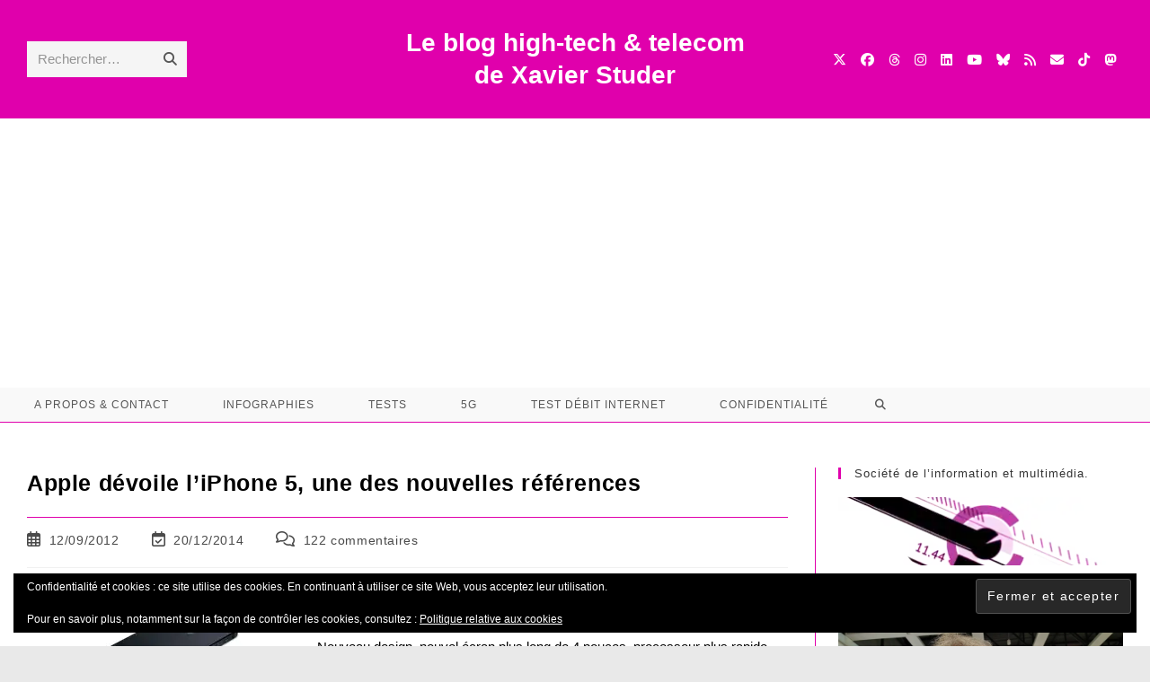

--- FILE ---
content_type: text/html; charset=UTF-8
request_url: https://www.xavierstuder.com/2012/09/apple-devoile-liphone-5-une-des-nouvelles-references/
body_size: 76539
content:
<!DOCTYPE html>
<html class="html" lang="fr-FR">
<head>
<meta charset="UTF-8">
<link rel="profile" href="https://gmpg.org/xfn/11">
<style id="jetpack-boost-critical-css">@media all{@font-face{font-family:"Font Awesome 6 Brands";font-style:normal;font-weight:400;font-display:block}@font-face{font-family:"Font Awesome 6 Free";font-style:normal;font-weight:400;font-display:block}@font-face{font-family:"Font Awesome 6 Free";font-style:normal;font-weight:900;font-display:block}}@media all{#subscribe-email input{width:95%}.screen-reader-text{border:0;clip-path:inset(50%);height:1px;margin:-1px;overflow:hidden;padding:0;position:absolute!important;width:1px;word-wrap:normal!important}.widget_eu_cookie_law_widget{border:none;bottom:1em;left:1em;margin:0;padding:0;position:fixed;right:1em;width:auto;z-index:50001}#eu-cookie-law{background-color:#fff;border:1px solid #dedede;color:#2e4467;font-size:12px;line-height:1.5;overflow:hidden;padding:6px 6px 6px 15px;position:relative}#eu-cookie-law a{color:inherit;text-decoration:underline}#eu-cookie-law.negative{background-color:#000;border:none;color:#fff}#eu-cookie-law form{margin-bottom:0;position:static}#eu-cookie-law input{background:#f3f3f3;border:1px solid #dedede;border-radius:3px;color:#2e4453;display:inline;float:right;font-family:inherit;font-size:14px;font-weight:inherit;line-height:inherit;margin:0 0 0 5%;padding:8px 12px;position:static;text-transform:none}#eu-cookie-law.negative input{background:#282828;border-color:#535353;color:#fff}@media(max-width:600px){#eu-cookie-law{padding-bottom:55px;}#eu-cookie-law input.accept{bottom:8px;position:absolute;right:8px;}}#likes-other-gravatars{display:none;position:absolute;padding:9px 12px 10px 12px;background-color:#fff;border:solid 1px #dcdcde;border-radius:4px;box-shadow:none;min-width:220px;max-height:240px;height:auto;overflow:auto;z-index:1000}#likes-other-gravatars *{line-height:normal}#likes-other-gravatars .likes-text{color:#101517;font-size:12px;font-weight:500;padding-bottom:8px}#likes-other-gravatars ul{margin:0;padding:0;text-indent:0;list-style-type:none}#likes-other-gravatars ul.wpl-avatars{overflow:auto;display:block;max-height:190px}.post-likes-widget-placeholder .button{display:none}.sd-content ul{padding:0!important;margin:0!important;list-style:none!important}.sd-content ul li{display:inline-block;margin:0 8px 12px 0;padding:0}.sd-content ul li a.sd-button,.sd-social-icon-text .sd-content ul li a.sd-button{text-decoration:none!important;display:inline-block;font-size:13px;font-family:"Open Sans",sans-serif;font-weight:500;border-radius:4px;color:#2c3338!important;background:#fff;box-shadow:0 1px 2px rgba(0,0,0,.12) , 0 0 0 1px rgba(0,0,0,.12);text-shadow:none;line-height:23px;padding:4px 11px 3px 9px}.sd-content ul li a.sd-button>span,.sd-social-icon-text .sd-content ul li a.sd-button>span{line-height:23px;margin-left:6px}.sd-content ul li a.sd-button::before{display:inline-block;-webkit-font-smoothing:antialiased;-moz-osx-font-smoothing:grayscale;font:400 18px/1 social-logos;vertical-align:top;text-align:center}.sd-social-icon-text ul li a.sd-button::before{position:relative;top:2px}@media screen and (-webkit-min-device-pixel-ratio:0){.sd-content ul li a.sd-button::before{position:relative;top:2px;}}.sd-social-icon-text .sd-content li.share-print a::before{content:""}.sd-social-icon-text .sd-content li.share-email a::before{content:""}.sd-social-icon-text .sd-content li.share-tumblr a::before{content:""}.sd-social-icon-text .sd-content li.share-pocket a::before{content:""}.sd-social-icon-text .sd-content li.share-pinterest a::before{content:""}.sd-social-icon-text .sd-content li.share-nextdoor a::before{content:""}.sharing-hidden .inner{position:absolute;z-index:2;border:1px solid #ccc;padding:10px;background:#fff;box-shadow:0 5px 20px rgba(0,0,0,.2);border-radius:2px;margin-top:5px;max-width:400px}.sharing-hidden .inner ul{margin:0!important}.sharing-hidden .inner::after,.sharing-hidden .inner::before{position:absolute;z-index:1;top:-8px;left:20px;width:0;height:0;border-left:6px solid transparent;border-right:6px solid transparent;border-bottom:8px solid #ccc;content:"";display:block}.sharing-hidden .inner::after{z-index:2;top:-7px;border-left:6px solid transparent;border-right:6px solid transparent;border-bottom:8px solid #fff}.sharing-hidden ul{margin:0}:root{--jp-carousel-primary-color:#fff;--jp-carousel-primary-subtle-color:#999;--jp-carousel-bg-color:#000;--jp-carousel-bg-faded-color:#222}:root .jp-carousel-light{--jp-carousel-primary-color:#000;--jp-carousel-primary-subtle-color:#646970;--jp-carousel-bg-color:#fff;--jp-carousel-bg-faded-color:#fbfbfb}.jp-carousel-overlay .swiper-button-next,.jp-carousel-overlay .swiper-button-prev{background-image:none}.jp-carousel-wrap *{line-height:inherit}.jp-carousel-wrap.swiper{height:auto;width:100vw}.jp-carousel-overlay .swiper-button-next,.jp-carousel-overlay .swiper-button-prev{opacity:.5;height:initial;width:initial;padding:20px 40px;background-image:none}.jp-carousel-overlay .swiper-button-next::after,.jp-carousel-overlay .swiper-button-prev::after{content:none}.jp-carousel-overlay .swiper-button-next svg,.jp-carousel-overlay .swiper-button-prev svg{height:30px;width:28px;background:var(--jp-carousel-bg-color);border-radius:4px}.jp-carousel-overlay{font-family:"Helvetica Neue",sans-serif!important;z-index:2147483647;overflow-x:hidden;overflow-y:auto;direction:ltr;position:fixed;top:0;right:0;bottom:0;left:0;background:var(--jp-carousel-bg-color)}.jp-carousel-overlay *{box-sizing:border-box}.jp-carousel-overlay h2::before,.jp-carousel-overlay h3::before{content:none;display:none}.jp-carousel-overlay .swiper .swiper-button-prev{left:0;right:auto}.jp-carousel-overlay .swiper .swiper-button-next{right:0;left:auto}.jp-carousel-container{display:grid;grid-template-rows:1fr 64px;height:100%}.jp-carousel-info{display:flex;flex-direction:column;text-align:left!important;-webkit-font-smoothing:subpixel-antialiased!important;z-index:100;background-color:var(--jp-carousel-bg-color);opacity:1}.jp-carousel-info-footer{position:relative;background-color:var(--jp-carousel-bg-color);height:64px;display:flex;align-items:center;justify-content:space-between;width:100vw}.jp-carousel-info-extra{display:none;background-color:var(--jp-carousel-bg-color);padding:35px;width:100vw;border-top:1px solid var(--jp-carousel-bg-faded-color)}.jp-carousel-title-and-caption{margin-bottom:15px}.jp-carousel-photo-info{left:0!important;width:100%!important}.jp-carousel-comments-wrapper{padding:0;width:100%!important;display:none}.jp-carousel-close-hint{letter-spacing:0!important;position:fixed;top:20px;right:30px;padding:10px;text-align:right;width:45px;height:45px;z-index:15;color:var(--jp-carousel-primary-color)}.jp-carousel-close-hint svg{padding:3px 2px;background:var(--jp-carousel-bg-color);border-radius:4px}.jp-carousel-pagination-container{flex:1;margin:0 15px 0 35px}.jp-carousel-pagination,.jp-swiper-pagination{color:var(--jp-carousel-primary-color);font-size:15px;font-weight:400;white-space:nowrap;display:none;position:static!important}.jp-carousel-pagination-container .swiper-pagination{text-align:left;line-height:8px}.jp-carousel-pagination{padding-left:5px}.jp-carousel-info-footer .jp-carousel-photo-title-container{flex:4;justify-content:center;overflow:hidden;margin:0}.jp-carousel-photo-caption,.jp-carousel-photo-title{background:0 0!important;border:none!important;display:inline-block;font:400 20px/1.3em "Helvetica Neue",sans-serif;line-height:normal;letter-spacing:0!important;margin:0 0 10px 0;padding:0;overflow:hidden;text-shadow:none!important;text-transform:none!important;color:var(--jp-carousel-primary-color)}.jp-carousel-info-footer .jp-carousel-photo-caption{text-align:center;font-size:15px;white-space:nowrap;color:var(--jp-carousel-primary-subtle-color);margin:0;text-overflow:ellipsis}.jp-carousel-photo-title{font-size:32px;margin-bottom:2px}.jp-carousel-photo-description{color:var(--jp-carousel-primary-subtle-color);font-size:16px;margin:25px 0;width:100%;overflow:hidden;overflow-wrap:break-word}.jp-carousel-caption{font-size:14px;font-weight:400;margin:0}.jp-carousel-image-meta{color:var(--jp-carousel-primary-color);font:12px/1.4 "Helvetica Neue",sans-serif!important;width:100%;display:none}.jp-carousel-image-meta ul{margin:0!important;padding:0!important;list-style:none!important}a.jp-carousel-image-download{display:inline-block;clear:both;color:var(--jp-carousel-primary-subtle-color);line-height:1;font-weight:400;font-size:14px;text-decoration:none}a.jp-carousel-image-download svg{display:inline-block;vertical-align:middle;margin:0 3px;padding-bottom:2px}#jp-carousel-loading-overlay{display:none;position:fixed;top:0;bottom:0;left:0;right:0}#jp-carousel-loading-wrapper{display:flex;align-items:center;justify-content:center;height:100vh;width:100vw}#jp-carousel-library-loading,#jp-carousel-library-loading::after{border-radius:50%;width:40px;height:40px}#jp-carousel-library-loading{float:left;margin:22px 0 0 10px;font-size:10px;position:relative;text-indent:-9999em;border-top:8px solid rgba(255,255,255,.2);border-right:8px solid rgba(255,255,255,.2);border-bottom:8px solid rgba(255,255,255,.2);border-left:8px solid var(--jp-carousel-primary-color);transform:translateZ(0)}.jp-carousel-info-content-wrapper{max-width:800px;margin:auto}.jp-carousel-photo-icons-container{flex:1;display:block;text-align:right;margin:0 20px 0 30px;white-space:nowrap}.jp-carousel-icon-btn{padding:16px;text-decoration:none;border:none;background:0 0;display:inline-block;height:64px}.jp-carousel-icon{border:none;display:inline-block;line-height:0;font-weight:400;font-style:normal;border-radius:4px;width:31px;padding:4px 3px 3px}.jp-carousel-icon svg{display:inline-block}.jp-carousel-overlay rect{fill:var(--jp-carousel-primary-color)}@media only screen and (max-width:760px){.jp-carousel-overlay .swiper .swiper-button-next,.jp-carousel-overlay .swiper .swiper-button-prev{display:none !important;}.jp-carousel-image-meta{float:none !important;width:100% !important;box-sizing:border-box;margin-left:0;}.jp-carousel-close-hint{font-size:26px !important;position:fixed !important;top:10px;right:10px;}.jp-carousel-wrap{background-color:var(--jp-carousel-bg-color);}.jp-carousel-caption{overflow:visible !important;}.jp-carousel-info-footer .jp-carousel-photo-title-container{display:none;}.jp-carousel-photo-icons-container{margin:0 10px 0 0;white-space:nowrap;}.jp-carousel-icon-btn{padding-left:20px;}.jp-carousel-pagination{padding-left:5px;}.jp-carousel-pagination-container{margin-left:25px;}}.swiper{display:block;list-style:none;margin-left:auto;margin-right:auto;overflow:hidden;padding:0;position:relative;z-index:1}.swiper-wrapper{box-sizing:initial;display:flex;height:100%;position:relative;width:100%;z-index:1}.swiper-wrapper{transform:translateZ(0)}.swiper-button-next,.swiper-button-prev{align-items:center;color:#007aff;display:flex;height:44px;justify-content:center;margin-top:-22px;position:absolute;top:50%;width:27px;z-index:10}.swiper-button-next svg,.swiper-button-prev svg{height:100%;-o-object-fit:contain;object-fit:contain;transform-origin:center;width:100%}.swiper-button-prev{left:10px;right:auto}.swiper-button-next:after,.swiper-button-prev:after{font-family:swiper-icons;font-size:44px;font-variant:normal;letter-spacing:0;line-height:1;text-transform:none!important}.swiper-button-prev:after{content:"prev"}.swiper-button-next{left:auto;right:10px}.swiper-button-next:after{content:"next"}.swiper-pagination{position:absolute;text-align:center;transform:translateZ(0);z-index:10}.wp-block-button__link{align-content:center;box-sizing:border-box;display:inline-block;height:100%;text-align:center;word-break:break-word}:where(.wp-block-button__link){border-radius:9999px;box-shadow:none;padding:calc(.667em + 2px) calc(1.333em + 2px);text-decoration:none}ul{box-sizing:border-box}.entry-content{counter-reset:footnotes}.aligncenter{clear:both}.screen-reader-text{border:0;clip-path:inset(50%);height:1px;margin:-1px;overflow:hidden;padding:0;position:absolute;width:1px;word-wrap:normal!important}html :where(img[class*=wp-image-]){height:auto;max-width:100%}:where(figure){margin:0 0 1em}.jetpack-search-sort-wrapper{margin-top:1em;margin-bottom:1.5em}.jetpack-search-sort-wrapper label{display:inherit}a,article,aside,body,div,figcaption,figure,form,h2,h3,h4,header,html,i,iframe,img,label,li,nav,p,span,strong,ul{margin:0;padding:0;border:0;outline:0;font-size:100%;font-size:100%;font:inherit;vertical-align:baseline;font-family:inherit;font-style:inherit;font-weight:inherit}article,aside,figcaption,figure,header,nav{display:block}html{font-size:62.5%;overflow-y:scroll;-webkit-text-size-adjust:100%;-ms-text-size-adjust:100%}*,:after,:before{-webkit-box-sizing:border-box;-moz-box-sizing:border-box;box-sizing:border-box}article,aside,figcaption,figure,header,main,nav{display:block}a img{border:0}img{max-width:100%;height:auto}select{max-width:100%}html{-ms-overflow-x:hidden;overflow-x:hidden}body{font-family:"Open Sans",sans-serif;font-size:14px;line-height:1.8;color:#4a4a4a;overflow-wrap:break-word;word-wrap:break-word}body{background-color:#fff}i{font-style:italic}.col-1{clear:both;margin-left:0}.screen-reader-text{border:0;clip:rect(1px,1px,1px,1px);clip-path:inset(50%);height:1px;margin:-1px;font-size:14px!important;font-weight:400;overflow:hidden;padding:0;position:absolute!important;width:1px;word-wrap:normal!important}html{font-family:sans-serif;-ms-text-size-adjust:100%;-webkit-text-size-adjust:100%}body{margin:0}article,aside,figcaption,figure,header,main,nav{display:block}[hidden]{display:none}a{background-color:rgba(0,0,0,0)}strong{font-weight:600}img{border:0}svg:not(:root){overflow:hidden}button,input,select{color:inherit;font:inherit;margin:0}button{overflow:visible}button,select{text-transform:none}button,input[type="submit"]{-webkit-appearance:button}input{line-height:normal}input[type="search"]::-webkit-search-cancel-button{-webkit-appearance:none}.container{width:1200px;max-width:90%;margin:0 auto}#wrap{position:relative}#main{position:relative}#main #content-wrap{padding-top:50px;padding-bottom:50px}.content-area{float:left;position:relative;width:72%;padding-right:30px;border-right-width:1px;border-style:solid;border-color:#f1f1f1}.widget-area{width:28%}.widget-area.sidebar-primary{float:right;padding-left:30px}.boxed-layout{background-color:#e9e9e9}.boxed-layout #wrap{width:1280px;max-width:100%;margin:0 auto;background-color:#fff}.boxed-layout.wrap-boxshadow #wrap{-webkit-box-shadow:0 1px 4px rgba(0,0,0,.15);-moz-box-shadow:0 1px 4px rgba(0,0,0,.15);box-shadow:0 1px 4px rgba(0,0,0,.15)}.boxed-layout #wrap .container{width:auto;max-width:none;padding-left:30px;padding-right:30px}@media only screen and (max-width:959px){.boxed-layout #wrap{overflow:hidden;}.container{max-width:90%;}.content-area{float:none !important;width:100%;margin-bottom:40px;border:0;}body:not(.separate-layout) .content-area{padding:0 !important;}.widget-area.sidebar-primary{float:none !important;width:100%;padding:0 !important;border:0;}#main #content-wrap.container{width:auto !important;}}@media only screen and (min-width:768px) and (max-width:959px){body.boxed-layout #wrap{width:auto !important;}}@media only screen and (max-width:767px){#wrap{width:100% !important;}body.boxed-layout #wrap{width:auto !important;}}@media only screen and (max-width:480px){.boxed-layout #wrap .container{padding-left:20px;padding-right:20px;}}img{max-width:100%;height:auto;vertical-align:middle}img[class*="align"],img[class*="attachment-"]{height:auto}.wp-caption{max-width:100%;margin-bottom:24px}.wp-caption img[class*="wp-image-"]{display:block;margin-bottom:5px}.wp-caption-text{font-size:14px;font-style:italic;color:#999}iframe{width:100%;max-width:100%}.alignleft{float:left;margin-right:1.5em}.aligncenter{text-align:center;margin:0 auto;clear:both}.wp-caption.aligncenter{display:block;margin:0 auto}.clr:after{content:"";display:block;visibility:hidden;clear:both;zoom:1;height:0}a{color:#333}a{text-decoration:none}.single-post:not(.elementor-page) .entry-content a:not(.wp-block-button__link):not(.wp-block-file__button){text-underline-offset:3px;text-decoration:underline;text-decoration-skip-ink:all}h2,h3,h4{font-weight:600;margin:0 0 20px;color:#333;line-height:1.4}h2{font-size:20px}h3{font-size:18px}h4{font-size:17px}p{margin:0 0 20px}ul{margin:15px 0 15px 20px}form input[type="email"],form input[type="search"]{display:inline-block;min-height:40px;width:100%;font-size:14px;line-height:1.8;padding:6px 12px;vertical-align:middle;background-color:rgba(0,0,0,0);color:#333;border:1px solid #ddd;-webkit-border-radius:3px;-moz-border-radius:3px;-ms-border-radius:3px;border-radius:3px}input[type="email"],input[type="search"]{-webkit-appearance:none}input[type="search"]::-webkit-search-cancel-button,input[type="search"]::-webkit-search-results-button{display:none}select{width:100%;height:2.25em;min-height:auto;border:1px solid #ddd;background-color:#fff;padding:0 15px;margin:0}form label{margin-bottom:3px}.button,.wp-block-button__link,button[type="submit"],input[type="submit"]{display:inline-block;font-family:inherit;background-color:#13aff0;color:#fff;font-size:12px;font-weight:600;text-transform:uppercase;margin:0;padding:14px 20px;border:0;text-align:center;letter-spacing:.1em;line-height:1}#site-header{position:relative;width:100%;background-color:#fff;border-bottom:1px solid #f1f1f1;z-index:100}#site-header-inner{position:relative;height:100%}#site-logo{float:left;height:100%;display:table}#site-logo #site-logo-inner{display:table-cell;vertical-align:middle;height:74px}#site-logo #site-logo-inner a{background-color:rgba(0,0,0,0)!important}#site-logo a.site-logo-text{font-size:24px;margin:0}@media only screen and (max-width:767px){#site-logo{margin-top:0 !important;margin-bottom:0 !important;}}#site-header.medium-header{background-color:rgba(0,0,0,0);text-align:center}#site-header.medium-header .top-header-wrap{position:relative;background-color:#fff;padding:30px 0;z-index:10}#site-header.medium-header .top-header-inner{display:-webkit-box;display:-webkit-flex;display:-ms-flexbox;display:flex;-webkit-flex-direction:row;flex-direction:row;-webkit-align-items:center;align-items:center;-webkit-justify-content:center;justify-content:center;width:100%;margin:0}#site-header.medium-header .top-col{-webkit-flex:1 0 0%;flex:1 0 0%}#site-header.medium-header .top-col.col-1{text-align:left}#site-header.medium-header .top-col.col-2,#site-header.medium-header .top-col.logo-col{text-align:center}#site-header.medium-header .top-col.col-3{text-align:right}#site-header.medium-header #medium-searchform form{display:inline-block;position:relative}#site-header.medium-header #medium-searchform input{position:relative;background-color:rgba(0,0,0,0)!important;border:0;margin:0;padding:6px 38px 6px 12px;max-width:178px;z-index:2}#site-header.medium-header #medium-searchform button,#site-header.medium-header #medium-searchform label{position:absolute;top:0;line-height:40px;margin:0}#site-header.medium-header #medium-searchform label{left:12px;color:#333;-moz-opacity:.5;-webkit-opacity:.5;opacity:.5;z-index:1}#site-header.medium-header #medium-searchform button{right:0;width:38px;background-color:rgba(0,0,0,0);color:#555;border:0;padding:0;z-index:2}#site-header.medium-header #medium-searchform .search-bg{position:absolute;top:0;bottom:0;left:0;right:0;background-color:#f5f5f5}#site-header.medium-header #site-logo{float:none;display:block}#site-header.medium-header #site-logo #site-logo-inner{display:block;height:auto!important}#site-header.medium-header .oceanwp-social-menu{float:none;display:block;right:auto!important;left:auto!important}#site-header.medium-header .oceanwp-social-menu .social-menu-inner{display:block;height:auto!important}#site-header.medium-header .oceanwp-social-menu ul li{float:none;display:inline-block}#site-header.medium-header #site-navigation-wrap{position:relative;position:relative;background-color:#f9f9f9;float:none;right:auto!important;left:auto!important;-webkit-transform:none;-moz-transform:none;-ms-transform:none;-o-transform:none;transform:none;z-index:9}#site-header.medium-header #site-navigation-wrap.left-menu #site-navigation{float:left;left:-22px}#site-header.medium-header #site-navigation-wrap #site-navigation{display:inline-block;position:relative}#site-header.medium-header #site-navigation-wrap .dropdown-menu>li>a{font-size:12px;line-height:60px;padding:0 22px;text-transform:uppercase;letter-spacing:1px}#site-header.medium-header.hidden-menu #site-navigation,#site-header.medium-header.hidden-menu #site-navigation-wrap,#site-header.medium-header.hidden-menu .oceanwp-mobile-menu-icon{max-height:150px}#site-header.medium-header .oceanwp-mobile-menu-icon{float:none;background-color:#f9f9f9;right:auto!important;left:auto!important}#site-header.medium-header .oceanwp-mobile-menu-icon a{float:none;display:inline-block;font-size:12px;padding:0 22px;line-height:60px;letter-spacing:1px;text-transform:uppercase}@media only screen and (max-width:767px){#site-header.medium-header .top-header-inner{display:block;}#site-header.medium-header .top-col:not(.logo-col){display:none;}#site-header.medium-header .top-col.logo-col{display:inline-block;text-align:center;}}@media only screen and (max-width:480px){#site-header.medium-header .oceanwp-mobile-menu-icon a{line-height:40px;}}#site-navigation-wrap{float:right;position:relative;right:-15px}#site-navigation-wrap .dropdown-menu{list-style:none;margin:0;padding:0}#site-navigation-wrap .dropdown-menu>li{float:left;position:relative}#site-navigation-wrap .dropdown-menu>li>a{display:block;font-size:13px;line-height:74px;color:#555;padding:0 15px;letter-spacing:.6px}#site-navigation-wrap .dropdown-menu>li>a.site-search-toggle{letter-spacing:0}.has-social #site-navigation-wrap{right:0}.sf-menu,.sf-menu *{margin:0;padding:0;list-style:none}.sf-menu li.menu-item{position:relative;white-space:nowrap;white-space:normal}.sf-menu>li{float:left}.sf-menu a.menu-link{display:block;position:relative;zoom:1}.dropdown-menu,.dropdown-menu *{margin:0;padding:0;list-style:none}.oceanwp-mobile-menu-icon{display:none;position:relative}.oceanwp-mobile-menu-icon.mobile-right{float:right}.oceanwp-mobile-menu-icon a{font-size:13px;line-height:74px;color:#555;padding-left:15px;letter-spacing:.6px}.oceanwp-mobile-menu-icon a:first-child{padding-left:0}.oceanwp-mobile-menu-icon a.mobile-menu .oceanwp-close-text,.oceanwp-mobile-menu-icon a.mobile-menu .oceanwp-text{padding-left:6px}.oceanwp-mobile-menu-icon a.mobile-menu .oceanwp-close-text{display:none}.oceanwp-social-menu{float:right;position:relative;z-index:10}.oceanwp-social-menu.simple-social{right:-8px}.oceanwp-social-menu .social-menu-inner{display:-webkit-box;display:-webkit-flex;display:-ms-flexbox;display:flex;-webkit-align-items:center;align-items:center;height:74px}.oceanwp-social-menu ul{margin:0;padding:0;list-style:none}.oceanwp-social-menu ul li{float:left;position:relative}.oceanwp-social-menu ul li a{display:inline-block;background-color:rgba(0,0,0,0);color:#929292;padding:0 8px;line-height:1;text-align:center;letter-spacing:0}.oceanwp-social-menu ul li:first-child a{margin-left:0}.oceanwp-social-menu ul li:last-child a{margin-right:0}.effect-ten #site-navigation-wrap .dropdown-menu>li>a.menu-link>span{padding:8px}#searchform-dropdown{position:absolute;right:0;background-color:#fff;border-top:3px solid #13aff0;top:100%;padding:15px;width:260px;-webkit-box-shadow:0 2px 7px rgba(0,0,0,.1);-moz-box-shadow:0 2px 7px rgba(0,0,0,.1);box-shadow:0 2px 7px rgba(0,0,0,.1);visibility:hidden;-moz-opacity:0;-webkit-opacity:0;opacity:0;z-index:10000}#searchform-dropdown input{display:block;background-color:rgba(0,0,0,0);-webkit-border-radius:0;-moz-border-radius:0;-ms-border-radius:0;border-radius:0;margin:0}.no-top-border #searchform-dropdown{border:none}#mobile-dropdown{display:none;position:absolute;top:100%;left:0;width:100%;background-color:#fff;max-height:400px;overflow-y:auto;-webkit-box-shadow:0 2px 6px rgba(0,0,0,.1);-moz-box-shadow:0 2px 6px rgba(0,0,0,.1);box-shadow:0 2px 6px rgba(0,0,0,.1)}#mobile-dropdown ul{margin:0;list-style:none}#mobile-dropdown ul li{border-bottom:1px solid rgba(0,0,0,.035)}#mobile-dropdown ul li a{display:block;position:relative;padding:12px 40px;text-align:left}#mobile-dropdown ul li a i{margin-right:10px}#mobile-dropdown ul li.search-toggle-li{display:none}#mobile-dropdown .oceanwp-social-menu{display:block!important;float:none;width:100%;right:auto!important;left:auto!important;padding:0 40px!important;margin:10px 0!important}#mobile-dropdown .oceanwp-social-menu .social-menu-inner{height:auto}#mobile-dropdown .oceanwp-social-menu li{display:inline-block;float:none;border:0}#mobile-dropdown .oceanwp-social-menu li a{display:block;padding:12px 10px}#mobile-dropdown #mobile-menu-search{display:block;padding:20px 40px}#mobile-dropdown #mobile-menu-search form{position:relative}#mobile-dropdown #mobile-menu-search form input{padding:6px 45px 6px 12px!important;margin-top:0!important;-webkit-box-sizing:inherit;-moz-box-sizing:inherit;box-sizing:inherit}#mobile-dropdown #mobile-menu-search form button{display:block;position:absolute;right:10px;height:30px;line-height:30px;width:30px;padding:0;text-align:center;top:50%;margin-top:-15px;background-color:rgba(0,0,0,0)!important;color:#555;border:0}#mobile-dropdown .has-social #mobile-menu-search{padding-top:0}ul.meta{display:flex;flex-wrap:wrap;justify-content:flex-start;color:#4a4a4a;font-size:14px;line-height:1.3;margin:0 0 20px;padding:0 0 10px;list-style:none}ul.meta li{line-height:1.5;align-self:flex-end;flex-wrap:nowrap;padding-bottom:5px}ul.meta li:after{padding:0 6px;font-weight:700}ul.meta li:last-child:after{display:none;padding:0}ul.meta li a{color:#4a4a4a}ul.meta li i{padding-right:6px;font-size:17px}.single-post ul.meta{font-size:14.5px;border-bottom:1px solid #f1f1f1;padding-bottom:15px}.single-post ul.meta li:after{padding:0 8px}.single-post ul.meta li i{padding-right:9px}.single-post ul.ospm-none li:after{content:"";margin:0 10px}.single .entry-title{font-size:34px;padding:0 0 20px;margin:0 0 15px;border-bottom:1px solid #f1f1f1;letter-spacing:.6px}@media only screen and (max-width:480px){.single-post .entry-title{font-size:26px;}}.single .entry-content{margin-bottom:20px}.widget-area{font-size:13px}.sidebar-box{margin-bottom:40px}.widget-title{display:block;line-height:1;font-size:13px;font-weight:400;color:#333;border-width:0 0 0 3px;border-style:solid;border-color:#13aff0;letter-spacing:1px;padding-left:15px;margin:0 0 20px;text-transform:capitalize}.comment-body img.avatar{width:80px;height:80px;margin-right:30px;-webkit-border-radius:50%;-moz-border-radius:50%;-ms-border-radius:50%;border-radius:50%}#respond #cancel-comment-reply-link{font-size:10px;color:#929292;float:right;border:2px solid #f1f1f1;padding:3px 10px;-webkit-border-radius:3px;-moz-border-radius:3px;-ms-border-radius:3px;border-radius:3px;text-transform:uppercase;letter-spacing:.1em}@media only screen and (max-width:480px){.comment-body img{display:none;}}#footer-widgets .footer-box .footer-widget{margin-bottom:20px}#footer-widgets .footer-box .footer-widget:last-child{margin-bottom:0}#footer-widgets .footer-box a{color:#fff}#scroll-top{display:none;opacity:0;position:fixed;right:20px;bottom:20px;width:40px;height:40px;line-height:40px;background-color:rgba(0,0,0,.4);color:#fff;font-size:18px;-webkit-border-radius:2px;-moz-border-radius:2px;-ms-border-radius:2px;border-radius:2px;text-align:center;z-index:100;-webkit-box-sizing:content-box;-moz-box-sizing:content-box;box-sizing:content-box}#scroll-top.scroll-top-left{left:20px;right:auto}@media only screen and (max-width:480px){#scroll-top{right:10px;bottom:10px;width:26px;height:26px;line-height:24px;font-size:14px;}}#mobile-menu-search{display:none}@media only screen and (max-width:959px){body.default-breakpoint #site-navigation-wrap,body.default-breakpoint .oceanwp-social-menu{display:none;}body.default-breakpoint .oceanwp-mobile-menu-icon{display:block;}}.fa{font-family:var(--fa-style-family,"Font Awesome 6 Free");font-weight:var(--fa-style,900)}.fa,.fa-brands,.fab,.far,.fas{-moz-osx-font-smoothing:grayscale;-webkit-font-smoothing:antialiased;display:var(--fa-display,inline-block);font-style:normal;font-variant:normal;line-height:1;text-rendering:auto}.fa-brands:before,.fa:before,.fab:before,.far:before,.fas:before{content:var(--fa)}.far,.fas{font-family:"Font Awesome 6 Free"}.fa-brands,.fab{font-family:"Font Awesome 6 Brands"}.fa-calendar-alt{--fa:""}.fa-comments{--fa:""}.fa-bars{--fa:""}.fa-envelope{--fa:""}.fa-calendar-check{--fa:""}.fa-search{--fa:""}.fa-angle-up{--fa:""}.fa-rss{--fa:""}.fa-brands,.fab{font-weight:400}.fa-threads{--fa:""}.fa-x-twitter{--fa:""}.fa-tiktok{--fa:""}.fa-linkedin{--fa:""}.fa-instagram{--fa:""}.fa-facebook{--fa:""}.fa-bluesky{--fa:""}.fa-youtube{--fa:""}.fa-mastodon{--fa:""}.far{font-weight:400}.fas{font-weight:900}}</style><meta name='robots' content='index, follow, max-image-preview:large, max-snippet:-1, max-video-preview:-1'/>
<link rel="pingback" href="https://www.xavierstuder.com/xmlrpc.php">
<meta name="viewport" content="width=device-width, initial-scale=1">
<title>Apple dévoile l&#039;iPhone 5, une des nouvelles références</title>
<meta name="description" content="Apple a dévoilé mercredi soir son nouvel iPhone 5, plus long, plus mince, plus léger, plus rapide... Que penser?"/>
<link rel="canonical" href="https://www.xavierstuder.com/2012/09/apple-devoile-liphone-5-une-des-nouvelles-references/"/>
<meta property="og:locale" content="fr_FR"/>
<meta property="og:type" content="article"/>
<meta property="og:title" content="Apple dévoile l&#039;iPhone 5, une des nouvelles références"/>
<meta property="og:description" content="Apple a dévoilé mercredi soir son nouvel iPhone 5, plus long, plus mince, plus léger, plus rapide... Que penser?"/>
<meta property="og:url" content="https://www.xavierstuder.com/2012/09/apple-devoile-liphone-5-une-des-nouvelles-references/"/>
<meta property="og:site_name" content="Le blog high-tech &amp; telecom de Xavier Studer"/>
<meta property="article:publisher" content="https://www.facebook.com/xavierstuder"/>
<meta property="article:author" content="https://www.facebook.com/xavierstuder"/>
<meta property="article:published_time" content="2012-09-12T18:31:01+00:00"/>
<meta property="article:modified_time" content="2014-12-20T19:14:00+00:00"/>
<meta property="og:image" content="https://www.xavierstuder.com/wp-content/uploads/2012/09/iPhone5_Apple-300x228.jpg"/>
<meta name="author" content="Xavier Studer"/>
<meta name="twitter:card" content="summary_large_image"/>
<meta name="twitter:creator" content="@xavierstuder"/>
<meta name="twitter:site" content="@xavierstuder"/>
<meta name="twitter:label1" content="Écrit par"/>
<meta name="twitter:data1" content="Xavier Studer"/>
<meta name="twitter:label2" content="Durée de lecture estimée"/>
<meta name="twitter:data2" content="2 minutes"/>
<script type="application/ld+json" class="yoast-schema-graph">{"@context":"https://schema.org","@graph":[{"@type":"Article","@id":"https://www.xavierstuder.com/2012/09/apple-devoile-liphone-5-une-des-nouvelles-references/#article","isPartOf":{"@id":"https://www.xavierstuder.com/2012/09/apple-devoile-liphone-5-une-des-nouvelles-references/"},"author":{"name":"Xavier Studer","@id":"https://www.xavierstuder.com/#/schema/person/85d5ef18bffeef6e3da310d56012c600"},"headline":"Apple dévoile l&rsquo;iPhone 5, une des nouvelles références","datePublished":"2012-09-12T18:31:01+00:00","dateModified":"2014-12-20T19:14:00+00:00","mainEntityOfPage":{"@id":"https://www.xavierstuder.com/2012/09/apple-devoile-liphone-5-une-des-nouvelles-references/"},"wordCount":437,"commentCount":122,"image":{"@id":"https://www.xavierstuder.com/2012/09/apple-devoile-liphone-5-une-des-nouvelles-references/#primaryimage"},"thumbnailUrl":"https://www.xavierstuder.com/wp-content/uploads/2012/09/iPhone5_Apple-300x228.jpg","keywords":["Apple","iOS6","iPhone 5"],"articleSection":["Cellulaires, smartphones","Mobile"],"inLanguage":"fr-FR","potentialAction":[{"@type":"CommentAction","name":"Comment","target":["https://www.xavierstuder.com/2012/09/apple-devoile-liphone-5-une-des-nouvelles-references/#respond"]}]},{"@type":"WebPage","@id":"https://www.xavierstuder.com/2012/09/apple-devoile-liphone-5-une-des-nouvelles-references/","url":"https://www.xavierstuder.com/2012/09/apple-devoile-liphone-5-une-des-nouvelles-references/","name":"Apple dévoile l'iPhone 5, une des nouvelles références","isPartOf":{"@id":"https://www.xavierstuder.com/#website"},"primaryImageOfPage":{"@id":"https://www.xavierstuder.com/2012/09/apple-devoile-liphone-5-une-des-nouvelles-references/#primaryimage"},"image":{"@id":"https://www.xavierstuder.com/2012/09/apple-devoile-liphone-5-une-des-nouvelles-references/#primaryimage"},"thumbnailUrl":"https://www.xavierstuder.com/wp-content/uploads/2012/09/iPhone5_Apple-300x228.jpg","datePublished":"2012-09-12T18:31:01+00:00","dateModified":"2014-12-20T19:14:00+00:00","author":{"@id":"https://www.xavierstuder.com/#/schema/person/85d5ef18bffeef6e3da310d56012c600"},"description":"Apple a dévoilé mercredi soir son nouvel iPhone 5, plus long, plus mince, plus léger, plus rapide... Que penser?","breadcrumb":{"@id":"https://www.xavierstuder.com/2012/09/apple-devoile-liphone-5-une-des-nouvelles-references/#breadcrumb"},"inLanguage":"fr-FR","potentialAction":[{"@type":"ReadAction","target":["https://www.xavierstuder.com/2012/09/apple-devoile-liphone-5-une-des-nouvelles-references/"]}]},{"@type":"ImageObject","inLanguage":"fr-FR","@id":"https://www.xavierstuder.com/2012/09/apple-devoile-liphone-5-une-des-nouvelles-references/#primaryimage","url":"https://i0.wp.com/www.xavierstuder.com/wp-content/uploads/2012/09/iPhone5_Apple.jpg?fit=1200%2C914&quality=54&ssl=1","contentUrl":"https://i0.wp.com/www.xavierstuder.com/wp-content/uploads/2012/09/iPhone5_Apple.jpg?fit=1200%2C914&quality=54&ssl=1","width":"1200","height":"914","caption":"D'aluminium et de verre: l'iPhone 5 d'Apple."},{"@type":"BreadcrumbList","@id":"https://www.xavierstuder.com/2012/09/apple-devoile-liphone-5-une-des-nouvelles-references/#breadcrumb","itemListElement":[{"@type":"ListItem","position":1,"name":"Accueil","item":"https://www.xavierstuder.com/"},{"@type":"ListItem","position":2,"name":"Apple dévoile l&rsquo;iPhone 5, une des nouvelles références"}]},{"@type":"WebSite","@id":"https://www.xavierstuder.com/#website","url":"https://www.xavierstuder.com/","name":"Le blog high-tech &amp; telecom de Xavier Studer","description":"Télécoms, smartphones, IA et multimédia en Suisse et dans le monde...","potentialAction":[{"@type":"SearchAction","target":{"@type":"EntryPoint","urlTemplate":"https://www.xavierstuder.com/?s={search_term_string}"},"query-input":{"@type":"PropertyValueSpecification","valueRequired":true,"valueName":"search_term_string"}}],"inLanguage":"fr-FR"},{"@type":"Person","@id":"https://www.xavierstuder.com/#/schema/person/85d5ef18bffeef6e3da310d56012c600","name":"Xavier Studer","image":{"@type":"ImageObject","inLanguage":"fr-FR","@id":"https://www.xavierstuder.com/#/schema/person/image/","url":"https://secure.gravatar.com/avatar/638bc9e70b5edb5c97bd6f425c8501791c32927e9a0c20fd7de96498f16a6009?s=96&d=monsterid&r=g","contentUrl":"https://secure.gravatar.com/avatar/638bc9e70b5edb5c97bd6f425c8501791c32927e9a0c20fd7de96498f16a6009?s=96&d=monsterid&r=g","caption":"Xavier Studer"},"description":"Après avoir fait ses premiers pas à La Presse Riviera Chablais et effectué un stage de journaliste à l’Agence télégraphique suisse (ATS) à Berne, Xavier Studer a basculé dans le monde numérique chez Edicom, premier site d’information en Suisse romande dans les années 2000. Après avoir signé quelques piges pour PME et Le Temps, Xavier Studer a ensuite poursuivi sa carrière de journaliste RP à la Radio télévision suisse (RTS) pendant neuf ans. Auteur du blog télécoms de la TSR, il a co-animé l’émission multimédia et high-tech Point Barre sur Couleur 3 tous les samedi pendant quatre ans.","sameAs":["https://www.xavierstuder.com","https://www.facebook.com/xavierstuder","https://x.com/xavierstuder"],"url":"https://www.xavierstuder.com/author/studerxa/"}]}</script>
<link rel='dns-prefetch' href='//www.googletagmanager.com'/>
<link rel='dns-prefetch' href='//stats.wp.com'/>
<link rel='dns-prefetch' href='//widgets.wp.com'/>
<link rel='dns-prefetch' href='//s0.wp.com'/>
<link rel='dns-prefetch' href='//0.gravatar.com'/>
<link rel='dns-prefetch' href='//1.gravatar.com'/>
<link rel='dns-prefetch' href='//2.gravatar.com'/>
<link rel='dns-prefetch' href='//jetpack.wordpress.com'/>
<link rel='dns-prefetch' href='//public-api.wordpress.com'/>
<link rel='dns-prefetch' href='//pagead2.googlesyndication.com'/>
<link rel='dns-prefetch' href='//fundingchoicesmessages.google.com'/>
<link rel='preconnect' href='//i0.wp.com'/>
<link rel='preconnect' href='//c0.wp.com'/>
<link rel="alternate" type="application/rss+xml" title="Le blog high-tech &amp; telecom de Xavier Studer &raquo; Flux" href="https://www.xavierstuder.com/feed/"/>
<link rel="alternate" type="application/rss+xml" title="Le blog high-tech &amp; telecom de Xavier Studer &raquo; Flux des commentaires" href="https://www.xavierstuder.com/comments/feed/"/>
<link rel="alternate" type="application/rss+xml" title="Le blog high-tech &amp; telecom de Xavier Studer &raquo; Apple dévoile l&rsquo;iPhone 5, une des nouvelles références Flux des commentaires" href="https://www.xavierstuder.com/2012/09/apple-devoile-liphone-5-une-des-nouvelles-references/feed/"/>
<link rel="alternate" title="oEmbed (JSON)" type="application/json+oembed" href="https://www.xavierstuder.com/wp-json/oembed/1.0/embed?url=https%3A%2F%2Fwww.xavierstuder.com%2F2012%2F09%2Fapple-devoile-liphone-5-une-des-nouvelles-references%2F"/>
<link rel="alternate" title="oEmbed (XML)" type="text/xml+oembed" href="https://www.xavierstuder.com/wp-json/oembed/1.0/embed?url=https%3A%2F%2Fwww.xavierstuder.com%2F2012%2F09%2Fapple-devoile-liphone-5-une-des-nouvelles-references%2F&#038;format=xml"/>
<noscript><link rel='stylesheet' id='all-css-ec1810383eb838f2b067cc05aeeb280b' href='https://www.xavierstuder.com/wp-content/boost-cache/static/2334fe45a6.min.css' type='text/css' media='all'/></noscript><link data-media="all" onload="this.media=this.dataset.media; delete this.dataset.media; this.removeAttribute( &apos;onload&apos; );" rel='stylesheet' id='all-css-ec1810383eb838f2b067cc05aeeb280b' href='https://www.xavierstuder.com/wp-content/boost-cache/static/2334fe45a6.min.css' type='text/css' media="not all"/>
<style id='wp-block-heading-inline-css'>h1:where(.wp-block-heading).has-background,h2:where(.wp-block-heading).has-background,h3:where(.wp-block-heading).has-background,h4:where(.wp-block-heading).has-background,h5:where(.wp-block-heading).has-background,h6:where(.wp-block-heading).has-background{padding:1.25em 2.375em}h1.has-text-align-left[style*=writing-mode]:where([style*=vertical-lr]),h1.has-text-align-right[style*=writing-mode]:where([style*=vertical-rl]),h2.has-text-align-left[style*=writing-mode]:where([style*=vertical-lr]),h2.has-text-align-right[style*=writing-mode]:where([style*=vertical-rl]),h3.has-text-align-left[style*=writing-mode]:where([style*=vertical-lr]),h3.has-text-align-right[style*=writing-mode]:where([style*=vertical-rl]),h4.has-text-align-left[style*=writing-mode]:where([style*=vertical-lr]),h4.has-text-align-right[style*=writing-mode]:where([style*=vertical-rl]),h5.has-text-align-left[style*=writing-mode]:where([style*=vertical-lr]),h5.has-text-align-right[style*=writing-mode]:where([style*=vertical-rl]),h6.has-text-align-left[style*=writing-mode]:where([style*=vertical-lr]),h6.has-text-align-right[style*=writing-mode]:where([style*=vertical-rl]){rotate:180deg}</style>
<style id='wp-block-group-inline-css'>.wp-block-group{box-sizing:border-box}:where(.wp-block-group.wp-block-group-is-layout-constrained){position:relative}</style>
<style id='wp-block-group-theme-inline-css'>:where(.wp-block-group.has-background){padding:1.25em 2.375em}</style>
<style id='wp-block-paragraph-inline-css'>.is-small-text{font-size:.875em}.is-regular-text{font-size:1em}.is-large-text{font-size:2.25em}.is-larger-text{font-size:3em}.has-drop-cap:not(:focus):first-letter{float:left;font-size:8.4em;font-style:normal;font-weight:100;line-height:.68;margin:.05em .1em 0 0;text-transform:uppercase}body.rtl .has-drop-cap:not(:focus):first-letter{float:none;margin-left:.1em}p.has-drop-cap.has-background{overflow:hidden}:root :where(p.has-background){padding:1.25em 2.375em}:where(p.has-text-color:not(.has-link-color)) a{color:inherit}p.has-text-align-left[style*="writing-mode:vertical-lr"],p.has-text-align-right[style*="writing-mode:vertical-rl"]{rotate:180deg}</style>
<style id='wp-block-separator-inline-css'>.wp-block-separator{border:none;border-top:2px solid}:root :where(.wp-block-separator.is-style-dots){height:auto;line-height:1;text-align:center}:root :where(.wp-block-separator.is-style-dots):before{color:currentColor;content:"···";font-family:serif;font-size:1.5em;letter-spacing:2em;padding-left:2em}.wp-block-separator.is-style-dots{background:none!important;border:none!important}</style>
<style id='wp-block-separator-theme-inline-css'>.wp-block-separator.has-css-opacity{opacity:.4}.wp-block-separator{border:none;border-bottom:2px solid;margin-left:auto;margin-right:auto}.wp-block-separator.has-alpha-channel-opacity{opacity:1}.wp-block-separator:not(.is-style-wide):not(.is-style-dots){width:100px}.wp-block-separator.has-background:not(.is-style-dots){border-bottom:none;height:1px}.wp-block-separator.has-background:not(.is-style-wide):not(.is-style-dots){height:2px}</style>
<style id='global-styles-inline-css'>:root{--wp--preset--aspect-ratio--square:1;--wp--preset--aspect-ratio--4-3:4/3;--wp--preset--aspect-ratio--3-4:3/4;--wp--preset--aspect-ratio--3-2:3/2;--wp--preset--aspect-ratio--2-3:2/3;--wp--preset--aspect-ratio--16-9:16/9;--wp--preset--aspect-ratio--9-16:9/16;--wp--preset--color--black:#000;--wp--preset--color--cyan-bluish-gray:#abb8c3;--wp--preset--color--white:#fff;--wp--preset--color--pale-pink:#f78da7;--wp--preset--color--vivid-red:#cf2e2e;--wp--preset--color--luminous-vivid-orange:#ff6900;--wp--preset--color--luminous-vivid-amber:#fcb900;--wp--preset--color--light-green-cyan:#7bdcb5;--wp--preset--color--vivid-green-cyan:#00d084;--wp--preset--color--pale-cyan-blue:#8ed1fc;--wp--preset--color--vivid-cyan-blue:#0693e3;--wp--preset--color--vivid-purple:#9b51e0;--wp--preset--gradient--vivid-cyan-blue-to-vivid-purple:linear-gradient(135deg,#0693e3 0%,#9b51e0 100%);--wp--preset--gradient--light-green-cyan-to-vivid-green-cyan:linear-gradient(135deg,#7adcb4 0%,#00d082 100%);--wp--preset--gradient--luminous-vivid-amber-to-luminous-vivid-orange:linear-gradient(135deg,#fcb900 0%,#ff6900 100%);--wp--preset--gradient--luminous-vivid-orange-to-vivid-red:linear-gradient(135deg,#ff6900 0%,#cf2e2e 100%);--wp--preset--gradient--very-light-gray-to-cyan-bluish-gray:linear-gradient(135deg,#eee 0%,#a9b8c3 100%);--wp--preset--gradient--cool-to-warm-spectrum:linear-gradient(135deg,#4aeadc 0%,#9778d1 20%,#cf2aba 40%,#ee2c82 60%,#fb6962 80%,#fef84c 100%);--wp--preset--gradient--blush-light-purple:linear-gradient(135deg,#ffceec 0%,#9896f0 100%);--wp--preset--gradient--blush-bordeaux:linear-gradient(135deg,#fecda5 0%,#fe2d2d 50%,#6b003e 100%);--wp--preset--gradient--luminous-dusk:linear-gradient(135deg,#ffcb70 0%,#c751c0 50%,#4158d0 100%);--wp--preset--gradient--pale-ocean:linear-gradient(135deg,#fff5cb 0%,#b6e3d4 50%,#33a7b5 100%);--wp--preset--gradient--electric-grass:linear-gradient(135deg,#caf880 0%,#71ce7e 100%);--wp--preset--gradient--midnight:linear-gradient(135deg,#020381 0%,#2874fc 100%);--wp--preset--font-size--small:13px;--wp--preset--font-size--medium:20px;--wp--preset--font-size--large:36px;--wp--preset--font-size--x-large:42px;--wp--preset--spacing--20:.44rem;--wp--preset--spacing--30:.67rem;--wp--preset--spacing--40:1rem;--wp--preset--spacing--50:1.5rem;--wp--preset--spacing--60:2.25rem;--wp--preset--spacing--70:3.38rem;--wp--preset--spacing--80:5.06rem;--wp--preset--shadow--natural:6px 6px 9px rgba(0,0,0,.2);--wp--preset--shadow--deep:12px 12px 50px rgba(0,0,0,.4);--wp--preset--shadow--sharp:6px 6px 0 rgba(0,0,0,.2);--wp--preset--shadow--outlined:6px 6px 0 -3px #fff , 6px 6px #000;--wp--preset--shadow--crisp:6px 6px 0 #000}:where(.is-layout-flex){gap:.5em}:where(.is-layout-grid){gap:.5em}body .is-layout-flex{display:flex}.is-layout-flex{flex-wrap:wrap;align-items:center}.is-layout-flex > :is(*, div){margin:0}body .is-layout-grid{display:grid}.is-layout-grid > :is(*, div){margin:0}:where(.wp-block-columns.is-layout-flex){gap:2em}:where(.wp-block-columns.is-layout-grid){gap:2em}:where(.wp-block-post-template.is-layout-flex){gap:1.25em}:where(.wp-block-post-template.is-layout-grid){gap:1.25em}.has-black-color{color:var(--wp--preset--color--black)!important}.has-cyan-bluish-gray-color{color:var(--wp--preset--color--cyan-bluish-gray)!important}.has-white-color{color:var(--wp--preset--color--white)!important}.has-pale-pink-color{color:var(--wp--preset--color--pale-pink)!important}.has-vivid-red-color{color:var(--wp--preset--color--vivid-red)!important}.has-luminous-vivid-orange-color{color:var(--wp--preset--color--luminous-vivid-orange)!important}.has-luminous-vivid-amber-color{color:var(--wp--preset--color--luminous-vivid-amber)!important}.has-light-green-cyan-color{color:var(--wp--preset--color--light-green-cyan)!important}.has-vivid-green-cyan-color{color:var(--wp--preset--color--vivid-green-cyan)!important}.has-pale-cyan-blue-color{color:var(--wp--preset--color--pale-cyan-blue)!important}.has-vivid-cyan-blue-color{color:var(--wp--preset--color--vivid-cyan-blue)!important}.has-vivid-purple-color{color:var(--wp--preset--color--vivid-purple)!important}.has-black-background-color{background-color:var(--wp--preset--color--black)!important}.has-cyan-bluish-gray-background-color{background-color:var(--wp--preset--color--cyan-bluish-gray)!important}.has-white-background-color{background-color:var(--wp--preset--color--white)!important}.has-pale-pink-background-color{background-color:var(--wp--preset--color--pale-pink)!important}.has-vivid-red-background-color{background-color:var(--wp--preset--color--vivid-red)!important}.has-luminous-vivid-orange-background-color{background-color:var(--wp--preset--color--luminous-vivid-orange)!important}.has-luminous-vivid-amber-background-color{background-color:var(--wp--preset--color--luminous-vivid-amber)!important}.has-light-green-cyan-background-color{background-color:var(--wp--preset--color--light-green-cyan)!important}.has-vivid-green-cyan-background-color{background-color:var(--wp--preset--color--vivid-green-cyan)!important}.has-pale-cyan-blue-background-color{background-color:var(--wp--preset--color--pale-cyan-blue)!important}.has-vivid-cyan-blue-background-color{background-color:var(--wp--preset--color--vivid-cyan-blue)!important}.has-vivid-purple-background-color{background-color:var(--wp--preset--color--vivid-purple)!important}.has-black-border-color{border-color:var(--wp--preset--color--black)!important}.has-cyan-bluish-gray-border-color{border-color:var(--wp--preset--color--cyan-bluish-gray)!important}.has-white-border-color{border-color:var(--wp--preset--color--white)!important}.has-pale-pink-border-color{border-color:var(--wp--preset--color--pale-pink)!important}.has-vivid-red-border-color{border-color:var(--wp--preset--color--vivid-red)!important}.has-luminous-vivid-orange-border-color{border-color:var(--wp--preset--color--luminous-vivid-orange)!important}.has-luminous-vivid-amber-border-color{border-color:var(--wp--preset--color--luminous-vivid-amber)!important}.has-light-green-cyan-border-color{border-color:var(--wp--preset--color--light-green-cyan)!important}.has-vivid-green-cyan-border-color{border-color:var(--wp--preset--color--vivid-green-cyan)!important}.has-pale-cyan-blue-border-color{border-color:var(--wp--preset--color--pale-cyan-blue)!important}.has-vivid-cyan-blue-border-color{border-color:var(--wp--preset--color--vivid-cyan-blue)!important}.has-vivid-purple-border-color{border-color:var(--wp--preset--color--vivid-purple)!important}.has-vivid-cyan-blue-to-vivid-purple-gradient-background{background:var(--wp--preset--gradient--vivid-cyan-blue-to-vivid-purple)!important}.has-light-green-cyan-to-vivid-green-cyan-gradient-background{background:var(--wp--preset--gradient--light-green-cyan-to-vivid-green-cyan)!important}.has-luminous-vivid-amber-to-luminous-vivid-orange-gradient-background{background:var(--wp--preset--gradient--luminous-vivid-amber-to-luminous-vivid-orange)!important}.has-luminous-vivid-orange-to-vivid-red-gradient-background{background:var(--wp--preset--gradient--luminous-vivid-orange-to-vivid-red)!important}.has-very-light-gray-to-cyan-bluish-gray-gradient-background{background:var(--wp--preset--gradient--very-light-gray-to-cyan-bluish-gray)!important}.has-cool-to-warm-spectrum-gradient-background{background:var(--wp--preset--gradient--cool-to-warm-spectrum)!important}.has-blush-light-purple-gradient-background{background:var(--wp--preset--gradient--blush-light-purple)!important}.has-blush-bordeaux-gradient-background{background:var(--wp--preset--gradient--blush-bordeaux)!important}.has-luminous-dusk-gradient-background{background:var(--wp--preset--gradient--luminous-dusk)!important}.has-pale-ocean-gradient-background{background:var(--wp--preset--gradient--pale-ocean)!important}.has-electric-grass-gradient-background{background:var(--wp--preset--gradient--electric-grass)!important}.has-midnight-gradient-background{background:var(--wp--preset--gradient--midnight)!important}.has-small-font-size{font-size:var(--wp--preset--font-size--small)!important}.has-medium-font-size{font-size:var(--wp--preset--font-size--medium)!important}.has-large-font-size{font-size:var(--wp--preset--font-size--large)!important}.has-x-large-font-size{font-size:var(--wp--preset--font-size--x-large)!important}</style>
<style id='core-block-supports-inline-css'>.wp-container-core-group-is-layout-bcfe9290 > :where(:not(.alignleft):not(.alignright):not(.alignfull)){max-width:480px;margin-left:auto!important;margin-right:auto!important}.wp-container-core-group-is-layout-bcfe9290>.alignwide{max-width:480px}.wp-container-core-group-is-layout-bcfe9290 .alignfull{max-width:none}</style>
<style id='wp-img-auto-sizes-contain-inline-css'>img:is([sizes=auto i],[sizes^="auto," i]){contain-intrinsic-size:3000px 1500px}</style>
<style id='classic-theme-styles-inline-css'>.wp-block-button__link{color:#fff;background-color:#32373c;border-radius:9999px;box-shadow:none;text-decoration:none;padding:calc(.667em + 2px) calc(1.333em + 2px);font-size:1.125em}.wp-block-file__button{background:#32373c;color:#fff;text-decoration:none}</style>
<script data-wpfc-render="false">(function(){let events=["mousemove","wheel","scroll","touchstart","touchmove"];let fired=false;events.forEach(function(event){window.addEventListener(event,function(){if(fired===false){fired=true;setTimeout(function(){(function(d,s){var f=d.getElementsByTagName(s)[0];j=d.createElement(s);j.setAttribute('src','https://www.googletagmanager.com/gtag/js?id=GT-MBT7XV5');j.setAttribute('id','google_gtagjs-js');f.parentNode.insertBefore(j,f);})(document,'script');},100);}},{once:true});});})();</script>
<link rel="https://api.w.org/" href="https://www.xavierstuder.com/wp-json/"/><link rel="alternate" title="JSON" type="application/json" href="https://www.xavierstuder.com/wp-json/wp/v2/posts/7022"/><link rel="EditURI" type="application/rsd+xml" title="RSD" href="https://www.xavierstuder.com/xmlrpc.php?rsd"/>
<meta name="generator" content="Site Kit by Google 1.170.0"/>  
<style>img#wpstats{display:none}</style>
<meta name="google-adsense-platform-account" content="ca-host-pub-2644536267352236">
<meta name="google-adsense-platform-domain" content="sitekit.withgoogle.com">
<link rel="amphtml" href="https://www.xavierstuder.com/2012/09/apple-devoile-liphone-5-une-des-nouvelles-references/amp/">
<script async src="https://pagead2.googlesyndication.com/pagead/js/adsbygoogle.js?client=ca-pub-6073157968664874&amp;host=ca-host-pub-2644536267352236" crossorigin="anonymous"></script>
<link rel="icon" href="https://i0.wp.com/www.xavierstuder.com/wp-content/uploads/2024/12/favicon_2024_512p.jpg?fit=32%2C32&#038;quality=54&#038;ssl=1" sizes="32x32"/>
<link rel="icon" href="https://i0.wp.com/www.xavierstuder.com/wp-content/uploads/2024/12/favicon_2024_512p.jpg?fit=192%2C192&#038;quality=54&#038;ssl=1" sizes="192x192"/>
<link rel="apple-touch-icon" href="https://i0.wp.com/www.xavierstuder.com/wp-content/uploads/2024/12/favicon_2024_512p.jpg?fit=180%2C180&#038;quality=54&#038;ssl=1"/>
<meta name="msapplication-TileImage" content="https://i0.wp.com/www.xavierstuder.com/wp-content/uploads/2024/12/favicon_2024_512p.jpg?fit=270%2C270&#038;quality=54&#038;ssl=1"/>
<style>a:hover,a.light:hover,.theme-heading .text::before,.theme-heading .text::after,#top-bar-content >a:hover,#top-bar-social li.oceanwp-email a:hover,#site-navigation-wrap .dropdown-menu >li >a:hover,#site-header.medium-header #medium-searchform button:hover,.oceanwp-mobile-menu-icon a:hover,.blog-entry.post .blog-entry-header .entry-title a:hover,.blog-entry.post .blog-entry-readmore a:hover,.blog-entry.thumbnail-entry .blog-entry-category a,ul.meta li a:hover,.dropcap,.single nav.post-navigation .nav-links .title,body .related-post-title a:hover,body #wp-calendar caption,body .contact-info-widget.default i,body .contact-info-widget.big-icons i,body .custom-links-widget .oceanwp-custom-links li a:hover,body .custom-links-widget .oceanwp-custom-links li a:hover:before,body .posts-thumbnails-widget li a:hover,body .social-widget li.oceanwp-email a:hover,.comment-author .comment-meta .comment-reply-link,#respond #cancel-comment-reply-link:hover,#footer-widgets .footer-box a:hover,#footer-bottom a:hover,#footer-bottom #footer-bottom-menu a:hover,.sidr a:hover,.sidr-class-dropdown-toggle:hover,.sidr-class-menu-item-has-children.active >a,.sidr-class-menu-item-has-children.active >a >.sidr-class-dropdown-toggle,input[type=checkbox]:checked:before{color:#e000ac}.single nav.post-navigation .nav-links .title .owp-icon use,.blog-entry.post .blog-entry-readmore a:hover .owp-icon use,body .contact-info-widget.default .owp-icon use,body .contact-info-widget.big-icons .owp-icon use{stroke:#e000ac}input[type="button"],input[type="reset"],input[type="submit"],button[type="submit"],.button,#site-navigation-wrap .dropdown-menu >li.btn >a >span,.thumbnail:hover i,.thumbnail:hover .link-post-svg-icon,.post-quote-content,.omw-modal .omw-close-modal,body .contact-info-widget.big-icons li:hover i,body .contact-info-widget.big-icons li:hover .owp-icon,body div.wpforms-container-full .wpforms-form input[type=submit],body div.wpforms-container-full .wpforms-form button[type=submit],body div.wpforms-container-full .wpforms-form .wpforms-page-button,.woocommerce-cart .wp-element-button,.woocommerce-checkout .wp-element-button,.wp-block-button__link{background-color:#e000ac}.widget-title{border-color:#e000ac}blockquote{border-color:#e000ac}.wp-block-quote{border-color:#e000ac}#searchform-dropdown{border-color:#e000ac}.dropdown-menu .sub-menu{border-color:#e000ac}.blog-entry.large-entry .blog-entry-readmore a:hover{border-color:#e000ac}.oceanwp-newsletter-form-wrap input[type="email"]:focus{border-color:#e000ac}.social-widget li.oceanwp-email a:hover{border-color:#e000ac}#respond #cancel-comment-reply-link:hover{border-color:#e000ac}body .contact-info-widget.big-icons li:hover i{border-color:#e000ac}body .contact-info-widget.big-icons li:hover .owp-icon{border-color:#e000ac}#footer-widgets .oceanwp-newsletter-form-wrap input[type="email"]:focus{border-color:#e000ac}input[type="button"]:hover,input[type="reset"]:hover,input[type="submit"]:hover,button[type="submit"]:hover,input[type="button"]:focus,input[type="reset"]:focus,input[type="submit"]:focus,button[type="submit"]:focus,.button:hover,.button:focus,#site-navigation-wrap .dropdown-menu >li.btn >a:hover >span,.post-quote-author,.omw-modal .omw-close-modal:hover,body div.wpforms-container-full .wpforms-form input[type=submit]:hover,body div.wpforms-container-full .wpforms-form button[type=submit]:hover,body div.wpforms-container-full .wpforms-form .wpforms-page-button:hover,.woocommerce-cart .wp-element-button:hover,.woocommerce-checkout .wp-element-button:hover,.wp-block-button__link:hover{background-color:#0800ff}table th,table td,hr,.content-area,body.content-left-sidebar #content-wrap .content-area,.content-left-sidebar .content-area,#top-bar-wrap,#site-header,#site-header.top-header #search-toggle,.dropdown-menu ul li,.centered-minimal-page-header,.blog-entry.post,.blog-entry.grid-entry .blog-entry-inner,.blog-entry.thumbnail-entry .blog-entry-bottom,.single-post .entry-title,.single .entry-share-wrap .entry-share,.single .entry-share,.single .entry-share ul li a,.single nav.post-navigation,.single nav.post-navigation .nav-links .nav-previous,#author-bio,#author-bio .author-bio-avatar,#author-bio .author-bio-social li a,#related-posts,#comments,.comment-body,#respond #cancel-comment-reply-link,#blog-entries .type-page,.page-numbers a,.page-numbers span:not(.elementor-screen-only),.page-links span,body #wp-calendar caption,body #wp-calendar th,body #wp-calendar tbody,body .contact-info-widget.default i,body .contact-info-widget.big-icons i,body .contact-info-widget.big-icons .owp-icon,body .contact-info-widget.default .owp-icon,body .posts-thumbnails-widget li,body .tagcloud a{border-color:#e000ac}a{color:#e000ac}a .owp-icon use{stroke:#e000ac}a:hover{color:#0800ff}a:hover .owp-icon use{stroke:#0800ff}body .theme-button,body input[type="submit"],body button[type="submit"],body button,body .button,body div.wpforms-container-full .wpforms-form input[type=submit],body div.wpforms-container-full .wpforms-form button[type=submit],body div.wpforms-container-full .wpforms-form .wpforms-page-button,.woocommerce-cart .wp-element-button,.woocommerce-checkout .wp-element-button,.wp-block-button__link{border-color:#ffffff}body .theme-button:hover,body input[type="submit"]:hover,body button[type="submit"]:hover,body button:hover,body .button:hover,body div.wpforms-container-full .wpforms-form input[type=submit]:hover,body div.wpforms-container-full .wpforms-form input[type=submit]:active,body div.wpforms-container-full .wpforms-form button[type=submit]:hover,body div.wpforms-container-full .wpforms-form button[type=submit]:active,body div.wpforms-container-full .wpforms-form .wpforms-page-button:hover,body div.wpforms-container-full .wpforms-form .wpforms-page-button:active,.woocommerce-cart .wp-element-button:hover,.woocommerce-checkout .wp-element-button:hover,.wp-block-button__link:hover{border-color:#ffffff}.site-breadcrumbs,.background-image-page-header .site-breadcrumbs{color:#000000}body{color:#000000}h1,h2,h3,h4,h5,h6,.theme-heading,.widget-title,.oceanwp-widget-recent-posts-title,.comment-reply-title,.entry-title,.sidebar-box .widget-title{color:#333333}
.container{width:1400px}@media only screen and (min-width:960px){.widget-area,.content-left-sidebar .widget-area{width:26%}}.boxed-layout #wrap,.boxed-layout .parallax-footer,.boxed-layout .owp-floating-bar{width:1600px}.theme-button,input[type="submit"],button[type="submit"],button,.button,body div.wpforms-container-full .wpforms-form input[type=submit],body div.wpforms-container-full .wpforms-form button[type=submit],body div.wpforms-container-full .wpforms-form .wpforms-page-button{border-style:solid}.theme-button,input[type="submit"],button[type="submit"],button,.button,body div.wpforms-container-full .wpforms-form input[type=submit],body div.wpforms-container-full .wpforms-form button[type=submit],body div.wpforms-container-full .wpforms-form .wpforms-page-button{border-width:1px}form input[type="text"],form input[type="password"],form input[type="email"],form input[type="url"],form input[type="date"],form input[type="month"],form input[type="time"],form input[type="datetime"],form input[type="datetime-local"],form input[type="week"],form input[type="number"],form input[type="search"],form input[type="tel"],form input[type="color"],form select,form textarea,.woocommerce .woocommerce-checkout .select2-container--default .select2-selection--single{border-style:solid}body div.wpforms-container-full .wpforms-form input[type=date],body div.wpforms-container-full .wpforms-form input[type=datetime],body div.wpforms-container-full .wpforms-form input[type=datetime-local],body div.wpforms-container-full .wpforms-form input[type=email],body div.wpforms-container-full .wpforms-form input[type=month],body div.wpforms-container-full .wpforms-form input[type=number],body div.wpforms-container-full .wpforms-form input[type=password],body div.wpforms-container-full .wpforms-form input[type=range],body div.wpforms-container-full .wpforms-form input[type=search],body div.wpforms-container-full .wpforms-form input[type=tel],body div.wpforms-container-full .wpforms-form input[type=text],body div.wpforms-container-full .wpforms-form input[type=time],body div.wpforms-container-full .wpforms-form input[type=url],body div.wpforms-container-full .wpforms-form input[type=week],body div.wpforms-container-full .wpforms-form select,body div.wpforms-container-full .wpforms-form textarea{border-style:solid}form input[type="text"],form input[type="password"],form input[type="email"],form input[type="url"],form input[type="date"],form input[type="month"],form input[type="time"],form input[type="datetime"],form input[type="datetime-local"],form input[type="week"],form input[type="number"],form input[type="search"],form input[type="tel"],form input[type="color"],form select,form textarea{border-radius:3px}body div.wpforms-container-full .wpforms-form input[type=date],body div.wpforms-container-full .wpforms-form input[type=datetime],body div.wpforms-container-full .wpforms-form input[type=datetime-local],body div.wpforms-container-full .wpforms-form input[type=email],body div.wpforms-container-full .wpforms-form input[type=month],body div.wpforms-container-full .wpforms-form input[type=number],body div.wpforms-container-full .wpforms-form input[type=password],body div.wpforms-container-full .wpforms-form input[type=range],body div.wpforms-container-full .wpforms-form input[type=search],body div.wpforms-container-full .wpforms-form input[type=tel],body div.wpforms-container-full .wpforms-form input[type=text],body div.wpforms-container-full .wpforms-form input[type=time],body div.wpforms-container-full .wpforms-form input[type=url],body div.wpforms-container-full .wpforms-form input[type=week],body div.wpforms-container-full .wpforms-form select,body div.wpforms-container-full .wpforms-form textarea{border-radius:3px}#scroll-top{bottom:22px}#scroll-top{width:30px;height:30px;line-height:30px}
#site-header.medium-header #site-navigation-wrap .dropdown-menu >li >a,#site-header.medium-header .oceanwp-mobile-menu-icon a{line-height:38px}#site-header.medium-header .top-header-wrap,.is-sticky #site-header.medium-header.is-transparent .top-header-wrap,#searchform-header-replace{background-color:#e000ac}#site-header.has-header-media .overlay-header-media{background-color:rgba(0,0,0,0.5)}#site-logo a.site-logo-text{color:#ffffff}#site-logo a.site-logo-text:hover{color:#0800ff}.oceanwp-social-menu.simple-social ul li a{color:#ffffff}.oceanwp-social-menu.simple-social ul li a .owp-icon use{stroke:#ffffff}.oceanwp-social-menu.simple-social ul li a:hover{color:#0800ff!important}.oceanwp-social-menu.simple-social ul li a:hover .owp-icon use{stroke:#0800ff!important}
.blog-entry.post .blog-entry-header .entry-title a{color:#000000}.single-post .entry-title{color:#000000}.single-post.content-max-width #wrap .thumbnail,.single-post.content-max-width #wrap .wp-block-buttons,.single-post.content-max-width #wrap .wp-block-verse,.single-post.content-max-width #wrap .entry-header,.single-post.content-max-width #wrap ul.meta,.single-post.content-max-width #wrap .entry-content p,.single-post.content-max-width #wrap .entry-content h1,.single-post.content-max-width #wrap .entry-content h2,.single-post.content-max-width #wrap .entry-content h3,.single-post.content-max-width #wrap .entry-content h4,.single-post.content-max-width #wrap .entry-content h5,.single-post.content-max-width #wrap .entry-content h6,.single-post.content-max-width #wrap .wp-block-image,.single-post.content-max-width #wrap .wp-block-gallery,.single-post.content-max-width #wrap .wp-block-video,.single-post.content-max-width #wrap .wp-block-quote,.single-post.content-max-width #wrap .wp-block-text-columns,.single-post.content-max-width #wrap .wp-block-code,.single-post.content-max-width #wrap .entry-content ul,.single-post.content-max-width #wrap .entry-content ol,.single-post.content-max-width #wrap .wp-block-cover-text,.single-post.content-max-width #wrap .wp-block-cover,.single-post.content-max-width #wrap .wp-block-columns,.single-post.content-max-width #wrap .post-tags,.single-post.content-max-width #wrap .comments-area,.single-post.content-max-width #wrap .wp-block-embed,#wrap .wp-block-separator.is-style-wide:not(.size-full){max-width:500px}.single-post.content-max-width #wrap .wp-block-image.alignleft,.single-post.content-max-width #wrap .wp-block-image.alignright{max-width:250px}.single-post.content-max-width #wrap .wp-block-image.alignleft{margin-left:calc( 50% - 250px)}.single-post.content-max-width #wrap .wp-block-image.alignright{margin-right:calc( 50% - 250px)}.single-post.content-max-width #wrap .wp-block-embed,.single-post.content-max-width #wrap .wp-block-verse{margin-left:auto;margin-right:auto}.ocean-single-post-header ul.meta-item li a:hover{color:#333333}
.widget-area{padding:0!important}.sidebar-box,.footer-box{color:#000000}
#footer-widgets .footer-box .widget-title{color:#000000}
#footer-bottom a,#footer-bottom #footer-bottom-menu a{color:#e000ac}#footer-bottom a:hover,#footer-bottom #footer-bottom-menu a:hover{color:#0800ff}
body{font-family:Verdana,Geneva,sans-serif;font-size:15px;line-height:1.8}h1,h2,h3,h4,h5,h6,.theme-heading,.widget-title,.oceanwp-widget-recent-posts-title,.comment-reply-title,.entry-title,.sidebar-box .widget-title{line-height:1.4;text-transform:none}h1{font-size:23px;line-height:1.4}h2{font-size:20px;line-height:1.4;text-transform:none}h3{font-size:18px;line-height:1.4;text-transform:none}h4{font-size:17px;line-height:1.4;text-transform:none}h5{font-size:14px;line-height:1.4}h6{font-size:15px;line-height:1.4}.page-header .page-header-title,.page-header.background-image-page-header .page-header-title{font-size:32px;line-height:1.4}.page-header .page-subheading{font-size:15px;line-height:1.8}.site-breadcrumbs,.site-breadcrumbs a{font-size:13px;line-height:1.4}#top-bar-content,#top-bar-social-alt{font-size:12px;line-height:1.8}#site-logo a.site-logo-text{font-size:28px;line-height:1.3;font-weight:800}.dropdown-menu ul li a.menu-link,#site-header.full_screen-header .fs-dropdown-menu ul.sub-menu li a{font-size:12px;line-height:1.2;letter-spacing:.6px}.sidr-class-dropdown-menu li a,a.sidr-class-toggle-sidr-close,#mobile-dropdown ul li a,body #mobile-fullscreen ul li a{font-size:15px;line-height:1.8}.blog-entry.post .blog-entry-header .entry-title a{font-size:25px;line-height:1.4}.ocean-single-post-header .single-post-title{font-size:34px;line-height:1.4;letter-spacing:.6px}.ocean-single-post-header ul.meta-item li,.ocean-single-post-header ul.meta-item li a{font-size:13px;line-height:1.4;letter-spacing:.6px}.ocean-single-post-header .post-author-name,.ocean-single-post-header .post-author-name a{font-size:14px;line-height:1.4;letter-spacing:.6px}.ocean-single-post-header .post-author-description{font-size:12px;line-height:1.4;letter-spacing:.6px}.single-post .entry-title{font-size:25px;line-height:1.4;letter-spacing:.6px}.single-post ul.meta li,.single-post ul.meta li a{font-size:14px;line-height:1.4;letter-spacing:.6px}.sidebar-box .widget-title,.sidebar-box.widget_block .wp-block-heading{font-size:13px;line-height:1;letter-spacing:1px;text-transform:none}.sidebar-box,.footer-box{text-transform:none}#footer-widgets .footer-box .widget-title{font-size:13px;line-height:1;letter-spacing:1px}#footer-bottom #copyright{font-size:14px;line-height:1}#footer-bottom #footer-bottom-menu{font-size:12px;line-height:1}.woocommerce-store-notice.demo_store{line-height:2;letter-spacing:1.5px}.demo_store .woocommerce-store-notice__dismiss-link{line-height:2;letter-spacing:1.5px}.woocommerce ul.products li.product li.title h2,.woocommerce ul.products li.product li.title a{font-size:14px;line-height:1.5}.woocommerce ul.products li.product li.category,.woocommerce ul.products li.product li.category a{font-size:12px;line-height:1}.woocommerce ul.products li.product .price{font-size:18px;line-height:1}.woocommerce ul.products li.product .button,.woocommerce ul.products li.product .product-inner .added_to_cart{font-size:12px;line-height:1.5;letter-spacing:1px}.woocommerce ul.products li.owp-woo-cond-notice span,.woocommerce ul.products li.owp-woo-cond-notice a{font-size:16px;line-height:1;letter-spacing:1px;font-weight:600;text-transform:capitalize}.woocommerce div.product .product_title{font-size:24px;line-height:1.4;letter-spacing:.6px}.woocommerce div.product p.price{font-size:36px;line-height:1}.woocommerce .owp-btn-normal .summary form button.button,.woocommerce .owp-btn-big .summary form button.button,.woocommerce .owp-btn-very-big .summary form button.button{font-size:12px;line-height:1.5;letter-spacing:1px;text-transform:uppercase}.woocommerce div.owp-woo-single-cond-notice span,.woocommerce div.owp-woo-single-cond-notice a{font-size:18px;line-height:2;letter-spacing:1.5px;font-weight:600;text-transform:capitalize}.ocean-preloader--active .preloader-after-content{font-size:20px;line-height:1.8;letter-spacing:.6px}</style><noscript><link rel='stylesheet' id='all-css-a6f97ae916e0b381bc932cd88d320651' href='https://www.xavierstuder.com/wp-content/boost-cache/static/ce3becb80a.min.css' type='text/css' media='all'/></noscript><link data-media="all" onload="this.media=this.dataset.media; delete this.dataset.media; this.removeAttribute( &apos;onload&apos; );" rel='stylesheet' id='all-css-a6f97ae916e0b381bc932cd88d320651' href='https://www.xavierstuder.com/wp-content/boost-cache/static/ce3becb80a.min.css' type='text/css' media="not all"/>
<style id='jetpack-block-subscriptions-inline-css'>.is-style-compact .is-not-subscriber .wp-block-button__link,.is-style-compact .is-not-subscriber .wp-block-jetpack-subscriptions__button{border-end-start-radius:0!important;border-start-start-radius:0!important;margin-inline-start:0!important}.is-style-compact .is-not-subscriber .components-text-control__input,.is-style-compact .is-not-subscriber p#subscribe-email input[type=email]{border-end-end-radius:0!important;border-start-end-radius:0!important}.is-style-compact:not(.wp-block-jetpack-subscriptions__use-newline) .components-text-control__input{border-inline-end-width:0!important}.wp-block-jetpack-subscriptions.wp-block-jetpack-subscriptions__supports-newline .wp-block-jetpack-subscriptions__form-container{display:flex;flex-direction:column}.wp-block-jetpack-subscriptions.wp-block-jetpack-subscriptions__supports-newline:not(.wp-block-jetpack-subscriptions__use-newline) .is-not-subscriber .wp-block-jetpack-subscriptions__form-elements{align-items:flex-start;display:flex}.wp-block-jetpack-subscriptions.wp-block-jetpack-subscriptions__supports-newline:not(.wp-block-jetpack-subscriptions__use-newline) p#subscribe-submit{display:flex;justify-content:center}.wp-block-jetpack-subscriptions.wp-block-jetpack-subscriptions__supports-newline .wp-block-jetpack-subscriptions__form .wp-block-jetpack-subscriptions__button,.wp-block-jetpack-subscriptions.wp-block-jetpack-subscriptions__supports-newline .wp-block-jetpack-subscriptions__form .wp-block-jetpack-subscriptions__textfield .components-text-control__input,.wp-block-jetpack-subscriptions.wp-block-jetpack-subscriptions__supports-newline .wp-block-jetpack-subscriptions__form button,.wp-block-jetpack-subscriptions.wp-block-jetpack-subscriptions__supports-newline .wp-block-jetpack-subscriptions__form input[type=email],.wp-block-jetpack-subscriptions.wp-block-jetpack-subscriptions__supports-newline form .wp-block-jetpack-subscriptions__button,.wp-block-jetpack-subscriptions.wp-block-jetpack-subscriptions__supports-newline form .wp-block-jetpack-subscriptions__textfield .components-text-control__input,.wp-block-jetpack-subscriptions.wp-block-jetpack-subscriptions__supports-newline form button,.wp-block-jetpack-subscriptions.wp-block-jetpack-subscriptions__supports-newline form input[type=email]{box-sizing:border-box;cursor:pointer;line-height:1.3;min-width:auto!important;white-space:nowrap!important}.wp-block-jetpack-subscriptions.wp-block-jetpack-subscriptions__supports-newline .wp-block-jetpack-subscriptions__form input[type=email]::placeholder,.wp-block-jetpack-subscriptions.wp-block-jetpack-subscriptions__supports-newline .wp-block-jetpack-subscriptions__form input[type=email]:disabled,.wp-block-jetpack-subscriptions.wp-block-jetpack-subscriptions__supports-newline form input[type=email]::placeholder,.wp-block-jetpack-subscriptions.wp-block-jetpack-subscriptions__supports-newline form input[type=email]:disabled{color:currentColor;opacity:.5}.wp-block-jetpack-subscriptions.wp-block-jetpack-subscriptions__supports-newline .wp-block-jetpack-subscriptions__form .wp-block-jetpack-subscriptions__button,.wp-block-jetpack-subscriptions.wp-block-jetpack-subscriptions__supports-newline .wp-block-jetpack-subscriptions__form button,.wp-block-jetpack-subscriptions.wp-block-jetpack-subscriptions__supports-newline form .wp-block-jetpack-subscriptions__button,.wp-block-jetpack-subscriptions.wp-block-jetpack-subscriptions__supports-newline form button{border-color:#0000;border-style:solid}.wp-block-jetpack-subscriptions.wp-block-jetpack-subscriptions__supports-newline .wp-block-jetpack-subscriptions__form .wp-block-jetpack-subscriptions__textfield,.wp-block-jetpack-subscriptions.wp-block-jetpack-subscriptions__supports-newline .wp-block-jetpack-subscriptions__form p#subscribe-email,.wp-block-jetpack-subscriptions.wp-block-jetpack-subscriptions__supports-newline form .wp-block-jetpack-subscriptions__textfield,.wp-block-jetpack-subscriptions.wp-block-jetpack-subscriptions__supports-newline form p#subscribe-email{background:#0000;flex-grow:1}.wp-block-jetpack-subscriptions.wp-block-jetpack-subscriptions__supports-newline .wp-block-jetpack-subscriptions__form .wp-block-jetpack-subscriptions__textfield .components-base-control__field,.wp-block-jetpack-subscriptions.wp-block-jetpack-subscriptions__supports-newline .wp-block-jetpack-subscriptions__form .wp-block-jetpack-subscriptions__textfield .components-text-control__input,.wp-block-jetpack-subscriptions.wp-block-jetpack-subscriptions__supports-newline .wp-block-jetpack-subscriptions__form .wp-block-jetpack-subscriptions__textfield input[type=email],.wp-block-jetpack-subscriptions.wp-block-jetpack-subscriptions__supports-newline .wp-block-jetpack-subscriptions__form p#subscribe-email .components-base-control__field,.wp-block-jetpack-subscriptions.wp-block-jetpack-subscriptions__supports-newline .wp-block-jetpack-subscriptions__form p#subscribe-email .components-text-control__input,.wp-block-jetpack-subscriptions.wp-block-jetpack-subscriptions__supports-newline .wp-block-jetpack-subscriptions__form p#subscribe-email input[type=email],.wp-block-jetpack-subscriptions.wp-block-jetpack-subscriptions__supports-newline form .wp-block-jetpack-subscriptions__textfield .components-base-control__field,.wp-block-jetpack-subscriptions.wp-block-jetpack-subscriptions__supports-newline form .wp-block-jetpack-subscriptions__textfield .components-text-control__input,.wp-block-jetpack-subscriptions.wp-block-jetpack-subscriptions__supports-newline form .wp-block-jetpack-subscriptions__textfield input[type=email],.wp-block-jetpack-subscriptions.wp-block-jetpack-subscriptions__supports-newline form p#subscribe-email .components-base-control__field,.wp-block-jetpack-subscriptions.wp-block-jetpack-subscriptions__supports-newline form p#subscribe-email .components-text-control__input,.wp-block-jetpack-subscriptions.wp-block-jetpack-subscriptions__supports-newline form p#subscribe-email input[type=email]{height:auto;margin:0;width:100%}.wp-block-jetpack-subscriptions.wp-block-jetpack-subscriptions__supports-newline .wp-block-jetpack-subscriptions__form p#subscribe-email,.wp-block-jetpack-subscriptions.wp-block-jetpack-subscriptions__supports-newline .wp-block-jetpack-subscriptions__form p#subscribe-submit,.wp-block-jetpack-subscriptions.wp-block-jetpack-subscriptions__supports-newline form p#subscribe-email,.wp-block-jetpack-subscriptions.wp-block-jetpack-subscriptions__supports-newline form p#subscribe-submit{line-height:0;margin:0;padding:0}.wp-block-jetpack-subscriptions.wp-block-jetpack-subscriptions__supports-newline.wp-block-jetpack-subscriptions__show-subs .wp-block-jetpack-subscriptions__subscount{font-size:16px;margin:8px 0;text-align:end}.wp-block-jetpack-subscriptions.wp-block-jetpack-subscriptions__supports-newline.wp-block-jetpack-subscriptions__use-newline .wp-block-jetpack-subscriptions__form-elements{display:block}.wp-block-jetpack-subscriptions.wp-block-jetpack-subscriptions__supports-newline.wp-block-jetpack-subscriptions__use-newline .wp-block-jetpack-subscriptions__button,.wp-block-jetpack-subscriptions.wp-block-jetpack-subscriptions__supports-newline.wp-block-jetpack-subscriptions__use-newline button{display:inline-block;max-width:100%}.wp-block-jetpack-subscriptions.wp-block-jetpack-subscriptions__supports-newline.wp-block-jetpack-subscriptions__use-newline .wp-block-jetpack-subscriptions__subscount{text-align:start}#subscribe-submit.is-link{text-align:center;width:auto!important}#subscribe-submit.is-link a{margin-left:0!important;margin-top:0!important;width:auto!important}@keyframes jetpack-memberships_button__spinner-animation{to{transform:rotate(1turn)}}.jetpack-memberships-spinner{display:none;height:1em;margin:0 0 0 5px;width:1em}.jetpack-memberships-spinner svg{height:100%;margin-bottom:-2px;width:100%}.jetpack-memberships-spinner-rotating{animation:jetpack-memberships_button__spinner-animation .75s linear infinite;transform-origin:center}.is-loading .jetpack-memberships-spinner{display:inline-block}body.jetpack-memberships-modal-open{overflow:hidden}dialog.jetpack-memberships-modal{opacity:1}dialog.jetpack-memberships-modal,dialog.jetpack-memberships-modal iframe{background:#0000;border:0;bottom:0;box-shadow:none;height:100%;left:0;margin:0;padding:0;position:fixed;right:0;top:0;width:100%}dialog.jetpack-memberships-modal::backdrop{background-color:#000;opacity:.7;transition:opacity .2s ease-out}dialog.jetpack-memberships-modal.is-loading,dialog.jetpack-memberships-modal.is-loading::backdrop{opacity:0}</style>
</head>
<body data-rsssl=1 class="wp-singular post-template-default single single-post postid-7022 single-format-standard wp-embed-responsive wp-theme-oceanwp oceanwp-theme dropdown-mobile boxed-layout wrap-boxshadow medium-header-style default-breakpoint has-sidebar content-right-sidebar post-in-category-cellulaires post-in-category-mobile page-header-disabled has-blog-grid pagination-left" itemscope="itemscope" itemtype="https://schema.org/Article">
<div id="outer-wrap" class="site clr">
<a class="skip-link screen-reader-text" href="#main">Skip to content</a>
<div id="wrap" class="clr">
<header id="site-header" class="medium-header has-social hidden-menu effect-ten clr" data-height="74" itemscope="itemscope" itemtype="https://schema.org/WPHeader" role="banner">
<div id="site-header-inner" class="clr">
<div class="top-header-wrap clr">
<div class="container clr">
<div class="top-header-inner clr">
<div class="top-col clr col-1">
<div id="medium-searchform" class="header-searchform-wrap clr">
<form id="medh-search" method="get" action="https://www.xavierstuder.com/" class="header-searchform" aria-label="Website search form">
<label for="medh-input">Rechercher…</label>
<input aria-labelledby="medh-search medh-input" id="medh-input" type="search" name="s" autocomplete="off" value=""/>
<button class="search-submit"><i class="fas fa-search" aria-hidden="true" role="img"></i><span class="screen-reader-text">Envoyer la recherche</span></button>
<div class="search-bg"></div></form></div></div><div class="top-col clr col-2 logo-col">
<div id="site-logo" class="clr" itemscope itemtype="https://schema.org/Brand">
<div id="site-logo-inner" class="clr"> <a href="https://www.xavierstuder.com/" rel="home" class="site-title site-logo-text">Le blog high-tech &amp; telecom de Xavier Studer</a></div></div></div><div class="top-col clr col-3">
<div class="oceanwp-social-menu clr simple-social">
<div class="social-menu-inner clr"> <ul aria-label="Liens sociaux"> <li class="oceanwp-twitter"><a href="https://twitter.com/xavierstuder" aria-label="X (opens in a new tab)" target="_blank" rel="noopener noreferrer"><i class="fa-brands fa-x-twitter" aria-hidden="true" role="img"></i></a></li><li class="oceanwp-facebook"><a href="https://www.facebook.com/xavierstuder" aria-label="Facebook (opens in a new tab)" target="_blank" rel="noopener noreferrer"><i class="fab fa-facebook" aria-hidden="true" role="img"></i></a></li><li class="oceanwp-threads"><a href="https://www.threads.net/@xavier.studer.blog" aria-label="Threads (opens in a new tab)" target="_blank" rel="noopener noreferrer"><i class="fa-brands fa-threads" aria-hidden="true" role="img"></i></a></li><li class="oceanwp-instagram"><a href="https://www.instagram.com/xavier.studer.blog/" aria-label="Instagram (opens in a new tab)" target="_blank" rel="noopener noreferrer"><i class="fab fa-instagram" aria-hidden="true" role="img"></i></a></li><li class="oceanwp-linkedin"><a href="https://www.linkedin.com/in/xavierstuder/" aria-label="LinkedIn (opens in a new tab)" target="_blank" rel="noopener noreferrer"><i class="fab fa-linkedin" aria-hidden="true" role="img"></i></a></li><li class="oceanwp-youtube"><a href="https://www.youtube.com/c/XavierStuderCH" aria-label="YouTube (opens in a new tab)" target="_blank" rel="noopener noreferrer"><i class="fab fa-youtube" aria-hidden="true" role="img"></i></a></li><li class="oceanwp-bluesky"><a href="https://bsky.app/profile/xavierstuder.bsky.social" aria-label="BlueSky (opens in a new tab)" target="_blank" rel="noopener noreferrer"><i class="fa-brands fa-bluesky" aria-hidden="true" role="img"></i></a></li><li class="oceanwp-rss"><a href="https://xavierstuder.com/feed/" aria-label="RSS (opens in a new tab)" target="_blank" rel="noopener noreferrer"><i class="fa fa-rss" aria-hidden="true" role="img"></i></a></li><li class="oceanwp-email"><a href="mailto:&#97;&#100;mi&#110;&#64;xa&#118;ier&#115;&#116;&#117;d&#101;&#114;.com" aria-label="Envoyer un e-mail (s’ouvre dans votre application)" target="_self"><i class="fa fa-envelope" aria-hidden="true" role="img"></i></a></li><li class="oceanwp-tiktok"><a href="https://www.tiktok.com/@xavier.studer" aria-label="TikTok (opens in a new tab)" target="_blank" rel="noopener noreferrer"><i class="fab fa-tiktok" aria-hidden="true" role="img"></i></a></li><li class="oceanwp-mastodon"><a href="https://mastodon.social/@xavierstuder" aria-label="Mastodon (opens in a new tab)" target="_blank" rel="noopener noreferrer"><i class="fa-brands fa-mastodon" aria-hidden="true" role="img"></i></a></li> </ul></div></div></div></div></div></div><div class="bottom-header-wrap clr">
<div id="site-navigation-wrap" class="no-top-border clr left-menu">
<div class="container clr">
<nav id="site-navigation" class="navigation main-navigation clr" itemscope="itemscope" itemtype="https://schema.org/SiteNavigationElement" role="navigation">
<ul id="menu-menu" class="main-menu dropdown-menu sf-menu"><li id="menu-item-44208" class="menu-item menu-item-type-post_type menu-item-object-page menu-item-44208"><a href="https://www.xavierstuder.com/a-propos-auteur-xavier-studer/" class="menu-link"><span class="text-wrap">A propos &#038; contact</span></a></li><li id="menu-item-44210" class="menu-item menu-item-type-taxonomy menu-item-object-category menu-item-44210"><a href="https://www.xavierstuder.com/category/infographie-suisse/" class="menu-link"><span class="text-wrap">Infographies</span></a></li><li id="menu-item-44209" class="menu-item menu-item-type-taxonomy menu-item-object-category menu-item-44209"><a href="https://www.xavierstuder.com/category/tests/" class="menu-link"><span class="text-wrap">Tests</span></a></li><li id="menu-item-47466" class="menu-item menu-item-type-taxonomy menu-item-object-category menu-item-47466"><a href="https://www.xavierstuder.com/category/5g/" class="menu-link"><span class="text-wrap">5G</span></a></li><li id="menu-item-47410" class="menu-item menu-item-type-custom menu-item-object-custom menu-item-47410"><a href="https://www.xavierstuder.com/test-debit-internet/" class="menu-link"><span class="text-wrap">Test débit internet</span></a></li><li id="menu-item-44207" class="menu-item menu-item-type-post_type menu-item-object-page menu-item-privacy-policy menu-item-44207"><a href="https://www.xavierstuder.com/politique-de-confidentialite/" class="menu-link"><span class="text-wrap">Confidentialité</span></a></li><li class="search-toggle-li"><a href="https://www.xavierstuder.com/#" class="site-search-toggle search-dropdown-toggle"><span class="screen-reader-text">Toggle website search</span><i class="fas fa-search" aria-hidden="true" role="img"></i></a></li></ul>
<div id="searchform-dropdown" class="header-searchform-wrap clr"> <form aria-label="Rechercher sur ce site" role="search" method="get" class="searchform" action="https://www.xavierstuder.com/"> <input aria-label="Insérer une requête de recherche" type="search" id="ocean-search-form-1" class="field" autocomplete="off" placeholder="Rechercher" name="s"> </form></div></nav></div></div><div class="oceanwp-mobile-menu-icon clr mobile-right"> <a href="https://www.xavierstuder.com/#mobile-menu-toggle" class="mobile-menu" aria-label="Menu mobile"> <i class="fa fa-bars" aria-hidden="true"></i> <span class="oceanwp-text">Menu</span> <span class="oceanwp-close-text">Fermer</span> </a></div><div id="mobile-dropdown" class="clr">
<nav class="clr has-social" itemscope="itemscope" itemtype="https://schema.org/SiteNavigationElement">
<ul id="menu-menu-1" class="menu"><li class="menu-item menu-item-type-post_type menu-item-object-page menu-item-44208"><a href="https://www.xavierstuder.com/a-propos-auteur-xavier-studer/">A propos &#038; contact</a></li>
<li class="menu-item menu-item-type-taxonomy menu-item-object-category menu-item-44210"><a href="https://www.xavierstuder.com/category/infographie-suisse/">Infographies</a></li>
<li class="menu-item menu-item-type-taxonomy menu-item-object-category menu-item-44209"><a href="https://www.xavierstuder.com/category/tests/">Tests</a></li>
<li class="menu-item menu-item-type-taxonomy menu-item-object-category menu-item-47466"><a href="https://www.xavierstuder.com/category/5g/">5G</a></li>
<li class="menu-item menu-item-type-custom menu-item-object-custom menu-item-47410"><a href="https://www.xavierstuder.com/test-debit-internet/">Test débit internet</a></li>
<li class="menu-item menu-item-type-post_type menu-item-object-page menu-item-privacy-policy menu-item-44207"><a rel="privacy-policy" href="https://www.xavierstuder.com/politique-de-confidentialite/">Confidentialité</a></li>
<li class="search-toggle-li"><a href="https://www.xavierstuder.com/#" class="site-search-toggle search-dropdown-toggle"><span class="screen-reader-text">Toggle website search</span><i class="fas fa-search" aria-hidden="true" role="img"></i></a></li></ul>
<div class="oceanwp-social-menu clr simple-social">
<div class="social-menu-inner clr"> <ul aria-label="Liens sociaux"> <li class="oceanwp-twitter"><a href="https://twitter.com/xavierstuder" aria-label="X (opens in a new tab)" target="_blank" rel="noopener noreferrer"><i class="fa-brands fa-x-twitter" aria-hidden="true" role="img"></i></a></li><li class="oceanwp-facebook"><a href="https://www.facebook.com/xavierstuder" aria-label="Facebook (opens in a new tab)" target="_blank" rel="noopener noreferrer"><i class="fab fa-facebook" aria-hidden="true" role="img"></i></a></li><li class="oceanwp-threads"><a href="https://www.threads.net/@xavier.studer.blog" aria-label="Threads (opens in a new tab)" target="_blank" rel="noopener noreferrer"><i class="fa-brands fa-threads" aria-hidden="true" role="img"></i></a></li><li class="oceanwp-instagram"><a href="https://www.instagram.com/xavier.studer.blog/" aria-label="Instagram (opens in a new tab)" target="_blank" rel="noopener noreferrer"><i class="fab fa-instagram" aria-hidden="true" role="img"></i></a></li><li class="oceanwp-linkedin"><a href="https://www.linkedin.com/in/xavierstuder/" aria-label="LinkedIn (opens in a new tab)" target="_blank" rel="noopener noreferrer"><i class="fab fa-linkedin" aria-hidden="true" role="img"></i></a></li><li class="oceanwp-youtube"><a href="https://www.youtube.com/c/XavierStuderCH" aria-label="YouTube (opens in a new tab)" target="_blank" rel="noopener noreferrer"><i class="fab fa-youtube" aria-hidden="true" role="img"></i></a></li><li class="oceanwp-bluesky"><a href="https://bsky.app/profile/xavierstuder.bsky.social" aria-label="BlueSky (opens in a new tab)" target="_blank" rel="noopener noreferrer"><i class="fa-brands fa-bluesky" aria-hidden="true" role="img"></i></a></li><li class="oceanwp-rss"><a href="https://xavierstuder.com/feed/" aria-label="RSS (opens in a new tab)" target="_blank" rel="noopener noreferrer"><i class="fa fa-rss" aria-hidden="true" role="img"></i></a></li><li class="oceanwp-email"><a href="mailto:ad&#109;&#105;&#110;&#64;&#120;a&#118;ierst&#117;der&#46;&#99;o&#109;" aria-label="Envoyer un e-mail (s’ouvre dans votre application)" target="_self"><i class="fa fa-envelope" aria-hidden="true" role="img"></i></a></li><li class="oceanwp-tiktok"><a href="https://www.tiktok.com/@xavier.studer" aria-label="TikTok (opens in a new tab)" target="_blank" rel="noopener noreferrer"><i class="fab fa-tiktok" aria-hidden="true" role="img"></i></a></li><li class="oceanwp-mastodon"><a href="https://mastodon.social/@xavierstuder" aria-label="Mastodon (opens in a new tab)" target="_blank" rel="noopener noreferrer"><i class="fa-brands fa-mastodon" aria-hidden="true" role="img"></i></a></li> </ul></div></div><div id="mobile-menu-search" class="clr"> <form aria-label="Rechercher sur ce site" method="get" action="https://www.xavierstuder.com/" class="mobile-searchform"> <input aria-label="Insérer une requête de recherche" value="" class="field" id="ocean-mobile-search-2" type="search" name="s" autocomplete="off" placeholder="Rechercher"/> <button aria-label="Envoyer la recherche" type="submit" class="searchform-submit"> <i class="fas fa-search" aria-hidden="true" role="img"></i> </button> </form></div></nav></div></div></div></header>
<main id="main" class="site-main clr" role="main">
<div id="content-wrap" class="container clr">
<div id="primary" class="content-area clr">
<div id="content" class="site-content clr">
<article id="post-7022">
<header class="entry-header clr">
<h2 class="single-post-title entry-title" itemprop="headline">Apple dévoile l&rsquo;iPhone 5, une des nouvelles références</h2>
</header>
<ul class="meta ospm-none clr">
<li class="meta-date" itemprop="datePublished"><span class="screen-reader-text">Publication publiée :</span><i class="far fa-calendar-alt" aria-hidden="true" role="img"></i>12/09/2012</li>
<li class="meta-mod-date" itemprop="dateModified"><span class="screen-reader-text">Dernière modification de la publication :</span><i class="far fa-calendar-check" aria-hidden="true" role="img"></i>20/12/2014</li>
<li class="meta-comments"><span class="screen-reader-text">Commentaires de la publication :</span><i class="far fa-comments" aria-hidden="true" role="img"></i><a href="https://www.xavierstuder.com/2012/09/apple-devoile-liphone-5-une-des-nouvelles-references/#comments" class="comments-link">122 commentaires</a></li>
</ul>
<div class="entry-content clr" itemprop="text">
<figure id="attachment_7030" aria-describedby="caption-attachment-7030" style="width: 300px" class="wp-caption alignleft"><a href="https://i0.wp.com/www.xavierstuder.com/wp-content/uploads/2012/09/iPhone5_Apple.jpg?quality=54&#038;ssl=1" target="_blank"><img data-recalc-dims="1" fetchpriority="high" decoding="async" data-attachment-id="7030" data-permalink="https://www.xavierstuder.com/2012/09/apple-devoile-liphone-5-une-des-nouvelles-references/iphone5_apple/" data-orig-file="https://i0.wp.com/www.xavierstuder.com/wp-content/uploads/2012/09/iPhone5_Apple.jpg?fit=1200%2C914&amp;quality=54&amp;ssl=1" data-orig-size="1200,914" data-comments-opened="1" data-image-meta="{&quot;aperture&quot;:&quot;0&quot;,&quot;credit&quot;:&quot;&quot;,&quot;camera&quot;:&quot;&quot;,&quot;caption&quot;:&quot;&quot;,&quot;created_timestamp&quot;:&quot;0&quot;,&quot;copyright&quot;:&quot;&quot;,&quot;focal_length&quot;:&quot;0&quot;,&quot;iso&quot;:&quot;0&quot;,&quot;shutter_speed&quot;:&quot;0&quot;,&quot;title&quot;:&quot;&quot;}" data-image-title="D&amp;rsquo;aluminium et de verre: l&amp;rsquo;iPhone 5 d&amp;rsquo;Apple." data-image-description="&lt;p&gt;D&amp;rsquo;aluminium et de verre: l&amp;rsquo;iPhone 5 d&amp;rsquo;Apple.&lt;/p&gt;" data-image-caption="&lt;p&gt;D&amp;rsquo;aluminium et de verre: l&amp;rsquo;iPhone 5 d&amp;rsquo;Apple.&lt;/p&gt;" data-medium-file="https://i0.wp.com/www.xavierstuder.com/wp-content/uploads/2012/09/iPhone5_Apple.jpg?fit=300%2C228&amp;quality=54&amp;ssl=1" data-large-file="https://i0.wp.com/www.xavierstuder.com/wp-content/uploads/2012/09/iPhone5_Apple.jpg?fit=1024%2C779&amp;quality=54&amp;ssl=1" class="size-medium wp-image-7030" title="D'aluminium et de verre: l'iPhone 5 d'Apple." src="https://i0.wp.com/www.xavierstuder.com/wp-content/uploads/2012/09/iPhone5_Apple.jpg?resize=300%2C228&#038;quality=54&#038;ssl=1" alt="D'aluminium et de verre: l'iPhone 5 d'Apple." width="300" height="228" srcset="https://i0.wp.com/www.xavierstuder.com/wp-content/uploads/2012/09/iPhone5_Apple.jpg?resize=300%2C228&amp;quality=54&amp;ssl=1 300w, https://i0.wp.com/www.xavierstuder.com/wp-content/uploads/2012/09/iPhone5_Apple.jpg?resize=1024%2C779&amp;quality=54&amp;ssl=1 1024w, https://i0.wp.com/www.xavierstuder.com/wp-content/uploads/2012/09/iPhone5_Apple.jpg?w=1200&amp;quality=54&amp;ssl=1 1200w" sizes="(max-width: 300px) 100vw, 300px"/></a><figcaption id="caption-attachment-7030" class="wp-caption-text">D&rsquo;aluminium et de verre: l&rsquo;iPhone 5 d&rsquo;Apple.</figcaption></figure>
<p>Après des semaines de fuites plus ou moins orchestrées, Apple a dévoilé mercredi soir son nouvel iPhone 5, la 6<sup>e</sup> génération de son smartphone. Nouveau design, nouvel écran plus long de 4 pouces, processeur plus rapide vont re-dynamiser le cellulaire le plus célèbre du monde, qui sera disponible le 28 septembre en Suisse.</p>
<p>Cerise sur le gâteau, cette mouture sera compatible avec les réseaux mobiles de dernière génération 4G, parfois aussi en Europe. Plus mince et plus léger, l’iPhone 5 tutoie les meilleurs combinés du moment sous Android ou Windows Phone. La bagarre est plus vive que jamais (dommage qu’elle ait dérapé devant les tribunaux).</p>
<p><span id="more-7022"></span><br/>
Alors que penser de toutes ces nouveautés et des dernières évolutions de Siri ou des nouvelles cartes désormais signées Apple? Cupertino, comme les autres constructeurs améliore pas après  pas son mobile phare dont la coque est désormais en aluminium, un matériau plus moderne. <a title="Apple Introduces iPhone 5" href="http://www.apple.com/pr/library/2012/09/12Apple-Introduces-iPhone-5.html" target="_blank">Communiqué de presse</a>. <a title="iPhone 5: la fiche technique" href="http://www.apple.com/chfr/iphone/specs.html" target="_blank">Spécifications</a>. Le « <a title="Le design du nouvel iPhone 5" href="http://www.apple.com/chfr/iphone/design/" target="_blank">guide officiel</a>« .</p>
<p></p>
<p><strong>Bel écran pour la vidéo et le cinéma</strong></p>
<p>Les amateurs de vidéo et de cinéma vont probablement adorer ce nouvel écran de 10,2 cm (1136&#215;640) qui se rapproche beaucoup de ce que faisaient à une époque un LG qui était allé jusqu’à proposer un écran cinémascope&#8230; L’utilisateur lambda appréciera, mais sans plus. Les anciennes applications seront agrémentées de chaque côté de bandes noires en attendant leur mise à jour.</p>
<p>Et pour le reste? Comme Samsung et Sony, Apple ne peut va réinventer le smartphone à chaque nouveau modèle. Cet iPhone 5 est donc bien une nouvelle mise à jour, comme un autre, comme l’avait été celle du Samsung Galaxy SIII par rapport au Galaxy SII.</p>
<p><strong>Une certaine stagnation</strong></p>
<p><strong><br/>
</strong></p>
<p>Force est de constater que le consommateur peut désormais garder son cellulaire deux, voire trois ans sans se sentir forcé de racheter un nouveau modèle.  C’est finalement une excellente chose pour l’environnement que ce « tassement » technologique.</p>
<p>Reste que cet iPhone 5 place la barre très haut. Il sera probablement l’un des rois du moment, même s’il reste à tester.  Le match avec des Sony, HTC, Motorola et Samsung n’en sera que plus intéressant. D’autant plus qu’Apple peut compter sur une intégration logiciel-matériel difficilement égalable. A suivre…</p>
<p>Xavier Studer</p>
<div class="sharedaddy sd-sharing-enabled"><div class="robots-nocontent sd-block sd-social sd-social-icon-text sd-sharing"><h3 class="sd-title">Partagez!</h3><div class="sd-content"><ul><li class="share-linkedin"><a rel="nofollow noopener noreferrer" data-shared="sharing-linkedin-7022" class="share-linkedin sd-button share-icon" href="https://www.xavierstuder.com/2012/09/apple-devoile-liphone-5-une-des-nouvelles-references/?share=linkedin" target="_blank" aria-labelledby="sharing-linkedin-7022"> <span id="sharing-linkedin-7022" hidden>Cliquez pour partager sur LinkedIn(ouvre dans une nouvelle fenêtre)</span> <span>LinkedIn</span> </a></li><li class="share-twitter"><a rel="nofollow noopener noreferrer" data-shared="sharing-twitter-7022" class="share-twitter sd-button share-icon" href="https://www.xavierstuder.com/2012/09/apple-devoile-liphone-5-une-des-nouvelles-references/?share=twitter" target="_blank" aria-labelledby="sharing-twitter-7022"> <span id="sharing-twitter-7022" hidden>Cliquer pour partager sur X(ouvre dans une nouvelle fenêtre)</span> <span>X</span> </a></li><li class="share-facebook"><a rel="nofollow noopener noreferrer" data-shared="sharing-facebook-7022" class="share-facebook sd-button share-icon" href="https://www.xavierstuder.com/2012/09/apple-devoile-liphone-5-une-des-nouvelles-references/?share=facebook" target="_blank" aria-labelledby="sharing-facebook-7022"> <span id="sharing-facebook-7022" hidden>Cliquez pour partager sur Facebook(ouvre dans une nouvelle fenêtre)</span> <span>Facebook</span> </a></li><li class="share-bluesky"><a rel="nofollow noopener noreferrer" data-shared="sharing-bluesky-7022" class="share-bluesky sd-button share-icon" href="https://www.xavierstuder.com/2012/09/apple-devoile-liphone-5-une-des-nouvelles-references/?share=bluesky" target="_blank" aria-labelledby="sharing-bluesky-7022"> <span id="sharing-bluesky-7022" hidden>Cliquer pour partager sur Bluesky(ouvre dans une nouvelle fenêtre)</span> <span>Bluesky</span> </a></li><li class="share-threads"><a rel="nofollow noopener noreferrer" data-shared="sharing-threads-7022" class="share-threads sd-button share-icon" href="https://www.xavierstuder.com/2012/09/apple-devoile-liphone-5-une-des-nouvelles-references/?share=threads" target="_blank" aria-labelledby="sharing-threads-7022"> <span id="sharing-threads-7022" hidden>Cliquez pour partager sur Threads(ouvre dans une nouvelle fenêtre)</span> <span>Threads</span> </a></li><li class="share-mastodon"><a rel="nofollow noopener noreferrer" data-shared="sharing-mastodon-7022" class="share-mastodon sd-button share-icon" href="https://www.xavierstuder.com/2012/09/apple-devoile-liphone-5-une-des-nouvelles-references/?share=mastodon" target="_blank" aria-labelledby="sharing-mastodon-7022"> <span id="sharing-mastodon-7022" hidden>Cliquer pour partager sur Mastodon(ouvre dans une nouvelle fenêtre)</span> <span>Mastodon</span> </a></li><li class="share-jetpack-whatsapp"><a rel="nofollow noopener noreferrer" data-shared="sharing-whatsapp-7022" class="share-jetpack-whatsapp sd-button share-icon" href="https://www.xavierstuder.com/2012/09/apple-devoile-liphone-5-une-des-nouvelles-references/?share=jetpack-whatsapp" target="_blank" aria-labelledby="sharing-whatsapp-7022"> <span id="sharing-whatsapp-7022" hidden>Cliquez pour partager sur WhatsApp(ouvre dans une nouvelle fenêtre)</span> <span>WhatsApp</span> </a></li><li class="share-reddit"><a rel="nofollow noopener noreferrer" data-shared="sharing-reddit-7022" class="share-reddit sd-button share-icon" href="https://www.xavierstuder.com/2012/09/apple-devoile-liphone-5-une-des-nouvelles-references/?share=reddit" target="_blank" aria-labelledby="sharing-reddit-7022"> <span id="sharing-reddit-7022" hidden>Cliquez pour partager sur Reddit(ouvre dans une nouvelle fenêtre)</span> <span>Reddit</span> </a></li><li class="share-telegram"><a rel="nofollow noopener noreferrer" data-shared="sharing-telegram-7022" class="share-telegram sd-button share-icon" href="https://www.xavierstuder.com/2012/09/apple-devoile-liphone-5-une-des-nouvelles-references/?share=telegram" target="_blank" aria-labelledby="sharing-telegram-7022"> <span id="sharing-telegram-7022" hidden>Cliquez pour partager sur Telegram(ouvre dans une nouvelle fenêtre)</span> <span>Telegram</span> </a></li><li><a href="#" class="sharing-anchor sd-button share-more"><span>Plus</span></a></li><li class="share-end"></li></ul><div class="sharing-hidden"><div class="inner" style="display: none;"><ul><li class="share-tumblr"><a rel="nofollow noopener noreferrer" data-shared="sharing-tumblr-7022" class="share-tumblr sd-button share-icon" href="https://www.xavierstuder.com/2012/09/apple-devoile-liphone-5-une-des-nouvelles-references/?share=tumblr" target="_blank" aria-labelledby="sharing-tumblr-7022"> <span id="sharing-tumblr-7022" hidden>Cliquez pour partager sur Tumblr(ouvre dans une nouvelle fenêtre)</span> <span>Tumblr</span> </a></li><li class="share-pinterest"><a rel="nofollow noopener noreferrer" data-shared="sharing-pinterest-7022" class="share-pinterest sd-button share-icon" href="https://www.xavierstuder.com/2012/09/apple-devoile-liphone-5-une-des-nouvelles-references/?share=pinterest" target="_blank" aria-labelledby="sharing-pinterest-7022"> <span id="sharing-pinterest-7022" hidden>Cliquez pour partager sur Pinterest(ouvre dans une nouvelle fenêtre)</span> <span>Pinterest</span> </a></li><li class="share-nextdoor"><a rel="nofollow noopener noreferrer" data-shared="sharing-nextdoor-7022" class="share-nextdoor sd-button share-icon" href="https://www.xavierstuder.com/2012/09/apple-devoile-liphone-5-une-des-nouvelles-references/?share=nextdoor" target="_blank" aria-labelledby="sharing-nextdoor-7022"> <span id="sharing-nextdoor-7022" hidden>Cliquer pour partager sur Nextdoor(ouvre dans une nouvelle fenêtre)</span> <span>Nextdoor</span> </a></li><li class="share-pocket"><a rel="nofollow noopener noreferrer" data-shared="sharing-pocket-7022" class="share-pocket sd-button share-icon" href="https://www.xavierstuder.com/2012/09/apple-devoile-liphone-5-une-des-nouvelles-references/?share=pocket" target="_blank" aria-labelledby="sharing-pocket-7022"> <span id="sharing-pocket-7022" hidden>Cliquez pour partager sur Pocket(ouvre dans une nouvelle fenêtre)</span> <span>Pocket</span> </a></li><li class="share-print"><a rel="nofollow noopener noreferrer" data-shared="sharing-print-7022" class="share-print sd-button share-icon" href="https://www.xavierstuder.com/2012/09/apple-devoile-liphone-5-une-des-nouvelles-references/#print?share=print" target="_blank" aria-labelledby="sharing-print-7022"> <span id="sharing-print-7022" hidden>Cliquer pour imprimer(ouvre dans une nouvelle fenêtre)</span> <span>Imprimer</span> </a></li><li class="share-email"><a rel="nofollow noopener noreferrer" data-shared="sharing-email-7022" class="share-email sd-button share-icon" href="mailto:?subject=%5BArticle%20partag%C3%A9%5D%20Apple%20d%C3%A9voile%20l%27iPhone%205%2C%20une%20des%20nouvelles%20r%C3%A9f%C3%A9rences&#038;body=https%3A%2F%2Fwww.xavierstuder.com%2F2012%2F09%2Fapple-devoile-liphone-5-une-des-nouvelles-references%2F&#038;share=email" target="_blank" aria-labelledby="sharing-email-7022" data-email-share-error-title="Votre messagerie est-elle configurée ?" data-email-share-error-text="Si vous rencontrez des problèmes de partage par e-mail, votre messagerie n’est peut-être pas configurée pour votre navigateur. Vous devrez peut-être créer vous-même une nouvelle messagerie." data-email-share-nonce="934cb6affe" data-email-share-track-url="https://www.xavierstuder.com/2012/09/apple-devoile-liphone-5-une-des-nouvelles-references/?share=email"> <span id="sharing-email-7022" hidden>Cliquer pour envoyer un lien par e-mail à un ami(ouvre dans une nouvelle fenêtre)</span> <span>E-mail</span> </a></li><li class="share-end"></li></ul></div></div></div></div></div><div class='sharedaddy sd-block sd-like jetpack-likes-widget-wrapper jetpack-likes-widget-unloaded' id='like-post-wrapper-24628083-7022-696dab6f452b2' data-src='https://widgets.wp.com/likes/?ver=15.4#blog_id=24628083&amp;post_id=7022&amp;origin=www.xavierstuder.com&amp;obj_id=24628083-7022-696dab6f452b2' data-name='like-post-frame-24628083-7022-696dab6f452b2' data-title='Aimer ou rebloguer'><h3 class="sd-title">J’aime ça :</h3><div class='likes-widget-placeholder post-likes-widget-placeholder' style='height: 55px;'><span class='button'><span>J’aime</span></span> <span class="loading">chargement&hellip;</span></div><span class='sd-text-color'></span><a class='sd-link-color'></a></div><div class="wp-block-group has-border-color" style="border-style:none;border-width:0px;margin-top:32px;margin-bottom:32px;padding-top:0px;padding-right:0px;padding-bottom:0px;padding-left:0px"><div class="wp-block-group__inner-container is-layout-flow wp-block-group-is-layout-flow">
<hr class="wp-block-separator has-alpha-channel-opacity is-style-wide" style="margin-bottom:24px"/>
<h3 class="wp-block-heading has-text-align-center" style="margin-top:4px;margin-bottom:10px">En savoir plus sur Le blog high-tech &amp; telecom de Xavier Studer</h3>
<p class="has-text-align-center" style="margin-top:10px;margin-bottom:10px;font-size:15px">Subscribe to get the latest posts sent to your email.</p>
<div class="wp-block-group"><div class="wp-block-group__inner-container is-layout-constrained wp-container-core-group-is-layout-bcfe9290 wp-block-group-is-layout-constrained">
<div class="wp-block-jetpack-subscriptions__supports-newline wp-block-jetpack-subscriptions">
<div class="wp-block-jetpack-subscriptions__container is-not-subscriber">
<form action="https://wordpress.com/email-subscriptions" method="post" accept-charset="utf-8" data-blog="24628083" data-post_access_level="everybody" data-subscriber_email="" id="subscribe-blog">
<div class="wp-block-jetpack-subscriptions__form-elements"> <p id="subscribe-email"> <label id="subscribe-field-label" for="subscribe-field" class="screen-reader-text"> Saisissez votre adresse e-mail… </label> <input required="required" type="email" name="email" autocomplete="email" class="no-border-radius " style="font-size: 16px;padding: 15px 23px 15px 23px;border-radius: 0px;border-width: 1px;" placeholder="Saisissez votre adresse e-mail…" value="" id="subscribe-field" title="Veuillez remplir ce champ."/> </p> <p id="subscribe-submit"> <input type="hidden" name="action" value="subscribe"/> <input type="hidden" name="blog_id" value="24628083"/> <input type="hidden" name="source" value="https://www.xavierstuder.com/2012/09/apple-devoile-liphone-5-une-des-nouvelles-references/"/> <input type="hidden" name="sub-type" value="subscribe-block"/> <input type="hidden" name="app_source" value="subscribe-block-post-end"/> <input type="hidden" name="redirect_fragment" value="subscribe-blog"/> <input type="hidden" name="lang" value="fr_FR"/> <input type="hidden" id="_wpnonce" name="_wpnonce" value="f4c0b9e17a"/><input type="hidden" name="_wp_http_referer" value="/2012/09/apple-devoile-liphone-5-une-des-nouvelles-references/"/><input type="hidden" name="post_id" value="7022"/> <button type="submit" class="wp-block-button__link no-border-radius" style="font-size: 16px;padding: 15px 23px 15px 23px;margin: 0; margin-left: 10px;border-radius: 0px;border-width: 1px;" name="jetpack_subscriptions_widget"> Abonnez-vous </button> </p></div></form></div></div></div></div></div></div></div><div class="post-tags clr"> <span class="owp-tag-texts">Étiquettes</span>: <a href="https://www.xavierstuder.com/tag/apple/" rel="tag">Apple</a><span class="owp-sep">,</span> <a href="https://www.xavierstuder.com/tag/ios6/" rel="tag">iOS6</a><span class="owp-sep">,</span> <a href="https://www.xavierstuder.com/tag/iphone-5/" rel="tag">iPhone 5</a></div><nav class="navigation post-navigation" aria-label="Read more articles">
<h2 class="screen-reader-text">Read more articles</h2>
<div class="nav-links"><div class="nav-previous"><a href="https://www.xavierstuder.com/2012/09/sony-xperia-ion-premiere-impressions/" rel="prev"><span class="title"><i class="fas fa-long-arrow-alt-left" aria-hidden="true" role="img"></i> Article précédent</span><span class="post-title">Sony Xperia Ion: premières impressions</span></a></div><div class="nav-next"><a href="https://www.xavierstuder.com/2012/09/avant-liphone-5-le-coup-de-maitre-de-google/" rel="next"><span class="title"><i class="fas fa-long-arrow-alt-right" aria-hidden="true" role="img"></i> Article suivant</span><span class="post-title">Avant l&rsquo;iPhone 5: le coup de maître de Google!</span></a></div></div></nav>
<section id="comments" class="comments-area clr has-comments">
<h3 class="theme-heading comments-title">
<span class="text">Cet article a 122 commentaires</span>
</h3>
<ol class="comment-list">
<li id="comment-11813" class="comment-container">
<article class="comment even thread-even depth-1 comment-body">
<img alt='' src='https://secure.gravatar.com/avatar/09b000db4012f5cdb84f64df3897717bca11b3e8f6422bc05c48237ff4c51dd4?s=150&#038;d=monsterid&#038;r=g' srcset='https://secure.gravatar.com/avatar/09b000db4012f5cdb84f64df3897717bca11b3e8f6422bc05c48237ff4c51dd4?s=300&#038;d=monsterid&#038;r=g 2x' class='avatar avatar-150 photo' height='150' width='150' decoding='async'/>
<div class="comment-content">
<div class="comment-author"> <span class="comment-link"><a href="http://www.voyagecast.ch" class="url" rel="ugc external nofollow">voyagecast</a> </span> <span class="comment-meta commentmetadata"> <span class="comment-date">12/09/2012</span> <a rel="nofollow" class="comment-reply-link" href="#comment-11813" data-commentid="11813" data-postid="7022" data-belowelement="comment-11813" data-respondelement="respond" data-replyto="Répondre à voyagecast" aria-label="Répondre à voyagecast">Répondre</a> </span></div><div class="clr"></div><div class="comment-entry">
<div class="comment-content">
<p>Bof, rien d&rsquo;intéressant encore une fois&#8230; Pour moi le prochain sera un Windows phone, sûrement le lumia 920&#8230;</p>
<div class='jetpack-comment-likes-widget-wrapper jetpack-likes-widget-unloaded' id='like-comment-wrapper-24628083-11813-696dab6f4b2a7' data-src='https://widgets.wp.com/likes/#blog_id=24628083&amp;comment_id=11813&amp;origin=www.xavierstuder.com&amp;obj_id=24628083-11813-696dab6f4b2a7' data-name='like-comment-frame-24628083-11813-696dab6f4b2a7'>
<div class='likes-widget-placeholder comment-likes-widget-placeholder comment-likes'><span class='loading'>chargement&hellip;</span></div><div class='comment-likes-widget jetpack-likes-widget comment-likes'><span class='comment-like-feedback'></span><span class='sd-text-color'></span><a class='sd-link-color'></a></div></div></div></div></div></article>
<ol class="children">
<li id="comment-11814" class="comment-container"> <article class="comment byuser comment-author-studerxa bypostauthor odd alt depth-2 comment-body"> <img alt='' src='https://secure.gravatar.com/avatar/638bc9e70b5edb5c97bd6f425c8501791c32927e9a0c20fd7de96498f16a6009?s=150&#038;d=monsterid&#038;r=g' srcset='https://secure.gravatar.com/avatar/638bc9e70b5edb5c97bd6f425c8501791c32927e9a0c20fd7de96498f16a6009?s=300&#038;d=monsterid&#038;r=g 2x' class='avatar avatar-150 photo' height='150' width='150' decoding='async'/> <div class="comment-content"> <div class="comment-author"> <span class="comment-link">Xavier Studer </span> <span class="comment-meta commentmetadata"> <span class="comment-date">12/09/2012</span> <a rel="nofollow" class="comment-reply-link" href="#comment-11814" data-commentid="11814" data-postid="7022" data-belowelement="comment-11814" data-respondelement="respond" data-replyto="Répondre à Xavier Studer" aria-label="Répondre à Xavier Studer">Répondre</a> </span></div><div class="clr"></div><div class="comment-entry"> <div class="comment-content"> <p>Ce pourrait être un excellent choix!</p> <div class='jetpack-comment-likes-widget-wrapper jetpack-likes-widget-unloaded' id='like-comment-wrapper-24628083-11814-696dab6f4b548' data-src='https://widgets.wp.com/likes/#blog_id=24628083&amp;comment_id=11814&amp;origin=www.xavierstuder.com&amp;obj_id=24628083-11814-696dab6f4b548' data-name='like-comment-frame-24628083-11814-696dab6f4b548'> <div class='likes-widget-placeholder comment-likes-widget-placeholder comment-likes'><span class='loading'>chargement&hellip;</span></div><div class='comment-likes-widget jetpack-likes-widget comment-likes'><span class='comment-like-feedback'></span><span class='sd-text-color'></span><a class='sd-link-color'></a></div></div></div></div></div></article> </li>
</ol>
</li>
<li id="comment-11815" class="comment-container">
<article class="comment even thread-odd thread-alt depth-1 comment-body">
<img alt='' src='https://secure.gravatar.com/avatar/3ce7bb6a6a410ad695b5088601a3e22fec2eed3ffce2dea101a0061bd268d9a4?s=150&#038;d=monsterid&#038;r=g' srcset='https://secure.gravatar.com/avatar/3ce7bb6a6a410ad695b5088601a3e22fec2eed3ffce2dea101a0061bd268d9a4?s=300&#038;d=monsterid&#038;r=g 2x' class='avatar avatar-150 photo' height='150' width='150' loading='lazy' decoding='async'/>
<div class="comment-content">
<div class="comment-author"> <span class="comment-link">Zebulon </span> <span class="comment-meta commentmetadata"> <span class="comment-date">12/09/2012</span> <a rel="nofollow" class="comment-reply-link" href="#comment-11815" data-commentid="11815" data-postid="7022" data-belowelement="comment-11815" data-respondelement="respond" data-replyto="Répondre à Zebulon" aria-label="Répondre à Zebulon">Répondre</a> </span></div><div class="clr"></div><div class="comment-entry">
<div class="comment-content">
<p>Selon ce que j&rsquo;ai vu pas LTE en Europe (uniquement HSDPA+)</p>
<div class='jetpack-comment-likes-widget-wrapper jetpack-likes-widget-unloaded' id='like-comment-wrapper-24628083-11815-696dab6f4b769' data-src='https://widgets.wp.com/likes/#blog_id=24628083&amp;comment_id=11815&amp;origin=www.xavierstuder.com&amp;obj_id=24628083-11815-696dab6f4b769' data-name='like-comment-frame-24628083-11815-696dab6f4b769'>
<div class='likes-widget-placeholder comment-likes-widget-placeholder comment-likes'><span class='loading'>chargement&hellip;</span></div><div class='comment-likes-widget jetpack-likes-widget comment-likes'><span class='comment-like-feedback'></span><span class='sd-text-color'></span><a class='sd-link-color'></a></div></div></div></div></div></article>
<ol class="children">
<li id="comment-11816" class="comment-container"> <article class="comment byuser comment-author-studerxa bypostauthor odd alt depth-2 comment-body"> <img alt='' src='https://secure.gravatar.com/avatar/638bc9e70b5edb5c97bd6f425c8501791c32927e9a0c20fd7de96498f16a6009?s=150&#038;d=monsterid&#038;r=g' srcset='https://secure.gravatar.com/avatar/638bc9e70b5edb5c97bd6f425c8501791c32927e9a0c20fd7de96498f16a6009?s=300&#038;d=monsterid&#038;r=g 2x' class='avatar avatar-150 photo' height='150' width='150' loading='lazy' decoding='async'/> <div class="comment-content"> <div class="comment-author"> <span class="comment-link">Xavier Studer </span> <span class="comment-meta commentmetadata"> <span class="comment-date">12/09/2012</span> <a rel="nofollow" class="comment-reply-link" href="#comment-11816" data-commentid="11816" data-postid="7022" data-belowelement="comment-11816" data-respondelement="respond" data-replyto="Répondre à Xavier Studer" aria-label="Répondre à Xavier Studer">Répondre</a> </span></div><div class="clr"></div><div class="comment-entry"> <div class="comment-content"> <p>Pas clair: <a href="http://www.apple.com/pr/library/2012/09/12Apple-Introduces-iPhone-5.html" rel="nofollow ugc">http://www.apple.com/pr/library/2012/09/12Apple-Introduces-iPhone-5.html</a></p> <div class='jetpack-comment-likes-widget-wrapper jetpack-likes-widget-unloaded' id='like-comment-wrapper-24628083-11816-696dab6f4b9ca' data-src='https://widgets.wp.com/likes/#blog_id=24628083&amp;comment_id=11816&amp;origin=www.xavierstuder.com&amp;obj_id=24628083-11816-696dab6f4b9ca' data-name='like-comment-frame-24628083-11816-696dab6f4b9ca'> <div class='likes-widget-placeholder comment-likes-widget-placeholder comment-likes'><span class='loading'>chargement&hellip;</span></div><div class='comment-likes-widget jetpack-likes-widget comment-likes'><span class='comment-like-feedback'></span><span class='sd-text-color'></span><a class='sd-link-color'></a></div></div></div></div></div></article> </li>
</ol>
</li>
<li id="comment-11817" class="comment-container">
<article class="comment even thread-even depth-1 comment-body">
<img alt='' src='https://secure.gravatar.com/avatar/3ce7bb6a6a410ad695b5088601a3e22fec2eed3ffce2dea101a0061bd268d9a4?s=150&#038;d=monsterid&#038;r=g' srcset='https://secure.gravatar.com/avatar/3ce7bb6a6a410ad695b5088601a3e22fec2eed3ffce2dea101a0061bd268d9a4?s=300&#038;d=monsterid&#038;r=g 2x' class='avatar avatar-150 photo' height='150' width='150' loading='lazy' decoding='async'/>
<div class="comment-content">
<div class="comment-author"> <span class="comment-link"><a href="http://gravatar.com/seba76" class="url" rel="ugc external nofollow">Zebulon</a> </span> <span class="comment-meta commentmetadata"> <span class="comment-date">12/09/2012</span> <a rel="nofollow" class="comment-reply-link" href="#comment-11817" data-commentid="11817" data-postid="7022" data-belowelement="comment-11817" data-respondelement="respond" data-replyto="Répondre à Zebulon" aria-label="Répondre à Zebulon">Répondre</a> </span></div><div class="clr"></div><div class="comment-entry">
<div class="comment-content">
<p>Clair non?</p>
<p><a href="http://www.apple.com/iphone/LTE/" rel="nofollow ugc">http://www.apple.com/iphone/LTE/</a></p>
<div class='jetpack-comment-likes-widget-wrapper jetpack-likes-widget-unloaded' id='like-comment-wrapper-24628083-11817-696dab6f4bbec' data-src='https://widgets.wp.com/likes/#blog_id=24628083&amp;comment_id=11817&amp;origin=www.xavierstuder.com&amp;obj_id=24628083-11817-696dab6f4bbec' data-name='like-comment-frame-24628083-11817-696dab6f4bbec'>
<div class='likes-widget-placeholder comment-likes-widget-placeholder comment-likes'><span class='loading'>chargement&hellip;</span></div><div class='comment-likes-widget jetpack-likes-widget comment-likes'><span class='comment-like-feedback'></span><span class='sd-text-color'></span><a class='sd-link-color'></a></div></div></div></div></div></article>
<ol class="children">
<li id="comment-11818" class="comment-container">
<article class="comment byuser comment-author-studerxa bypostauthor odd alt depth-2 comment-body">
<img alt='' src='https://secure.gravatar.com/avatar/638bc9e70b5edb5c97bd6f425c8501791c32927e9a0c20fd7de96498f16a6009?s=150&#038;d=monsterid&#038;r=g' srcset='https://secure.gravatar.com/avatar/638bc9e70b5edb5c97bd6f425c8501791c32927e9a0c20fd7de96498f16a6009?s=300&#038;d=monsterid&#038;r=g 2x' class='avatar avatar-150 photo' height='150' width='150' loading='lazy' decoding='async'/>
<div class="comment-content">
<div class="comment-author"> <span class="comment-link">Xavier Studer </span> <span class="comment-meta commentmetadata"> <span class="comment-date">12/09/2012</span> <a rel="nofollow" class="comment-reply-link" href="#comment-11818" data-commentid="11818" data-postid="7022" data-belowelement="comment-11818" data-respondelement="respond" data-replyto="Répondre à Xavier Studer" aria-label="Répondre à Xavier Studer">Répondre</a> </span></div><div class="clr"></div><div class="comment-entry">
<div class="comment-content">
<p>Pas si simple puisque nos opérateurs n&rsquo;ont pas lancé leur réseau.  Dépendra des fréquences utilisées. <a href="https://www.xavierstuder.com/2012/02/24/telephonie-mobile-un-milliard-et-trois-gagnants/" rel="ugc">https://www.xavierstuder.com/2012/02/24/telephonie-mobile-un-milliard-et-trois-gagnants/</a> Mais je ne vois pas de 2600. Risque donc de ne pas être compatible.</p>
<div class='jetpack-comment-likes-widget-wrapper jetpack-likes-widget-unloaded' id='like-comment-wrapper-24628083-11818-696dab6f4be3f' data-src='https://widgets.wp.com/likes/#blog_id=24628083&amp;comment_id=11818&amp;origin=www.xavierstuder.com&amp;obj_id=24628083-11818-696dab6f4be3f' data-name='like-comment-frame-24628083-11818-696dab6f4be3f'>
<div class='likes-widget-placeholder comment-likes-widget-placeholder comment-likes'><span class='loading'>chargement&hellip;</span></div><div class='comment-likes-widget jetpack-likes-widget comment-likes'><span class='comment-like-feedback'></span><span class='sd-text-color'></span><a class='sd-link-color'></a></div></div></div></div></div></article>
<ol class="children">
<li id="comment-11823" class="comment-container">
<article class="comment even depth-3 comment-body">
<img alt='' src='https://secure.gravatar.com/avatar/6612b004e037adb8274250ed5e0c7d0e1e9fa0381303198355aaaa6e3620365a?s=150&#038;d=monsterid&#038;r=g' srcset='https://secure.gravatar.com/avatar/6612b004e037adb8274250ed5e0c7d0e1e9fa0381303198355aaaa6e3620365a?s=300&#038;d=monsterid&#038;r=g 2x' class='avatar avatar-150 photo' height='150' width='150' loading='lazy' decoding='async'/>
<div class="comment-content">
<div class="comment-author"> <span class="comment-link">martin </span> <span class="comment-meta commentmetadata"> <span class="comment-date">12/09/2012</span> <a rel="nofollow" class="comment-reply-link" href="#comment-11823" data-commentid="11823" data-postid="7022" data-belowelement="comment-11823" data-respondelement="respond" data-replyto="Répondre à martin" aria-label="Répondre à martin">Répondre</a> </span></div><div class="clr"></div><div class="comment-entry">
<div class="comment-content">
<p>dans un des slides de la keynote il y avait swisscom</p>
<div class='jetpack-comment-likes-widget-wrapper jetpack-likes-widget-unloaded' id='like-comment-wrapper-24628083-11823-696dab6f4c040' data-src='https://widgets.wp.com/likes/#blog_id=24628083&amp;comment_id=11823&amp;origin=www.xavierstuder.com&amp;obj_id=24628083-11823-696dab6f4c040' data-name='like-comment-frame-24628083-11823-696dab6f4c040'>
<div class='likes-widget-placeholder comment-likes-widget-placeholder comment-likes'><span class='loading'>chargement&hellip;</span></div><div class='comment-likes-widget jetpack-likes-widget comment-likes'><span class='comment-like-feedback'></span><span class='sd-text-color'></span><a class='sd-link-color'></a></div></div></div></div></div></article>
<ol class="children">
<li id="comment-11824" class="comment-container">
<article class="comment byuser comment-author-studerxa bypostauthor odd alt depth-4 comment-body">
<img alt='' src='https://secure.gravatar.com/avatar/638bc9e70b5edb5c97bd6f425c8501791c32927e9a0c20fd7de96498f16a6009?s=150&#038;d=monsterid&#038;r=g' srcset='https://secure.gravatar.com/avatar/638bc9e70b5edb5c97bd6f425c8501791c32927e9a0c20fd7de96498f16a6009?s=300&#038;d=monsterid&#038;r=g 2x' class='avatar avatar-150 photo' height='150' width='150' loading='lazy' decoding='async'/>
<div class="comment-content">
<div class="comment-author"> <span class="comment-link">Xavier Studer </span> <span class="comment-meta commentmetadata"> <span class="comment-date">12/09/2012</span> <a rel="nofollow" class="comment-reply-link" href="#comment-11824" data-commentid="11824" data-postid="7022" data-belowelement="comment-11824" data-respondelement="respond" data-replyto="Répondre à Xavier Studer" aria-label="Répondre à Xavier Studer">Répondre</a> </span></div><div class="clr"></div><div class="comment-entry">
<div class="comment-content">
<p>Oui, j&rsquo;ai vu&#8230; C&rsquo;est pour cette raison que je suis prudent!</p>
<div class='jetpack-comment-likes-widget-wrapper jetpack-likes-widget-unloaded' id='like-comment-wrapper-24628083-11824-696dab6f4c274' data-src='https://widgets.wp.com/likes/#blog_id=24628083&amp;comment_id=11824&amp;origin=www.xavierstuder.com&amp;obj_id=24628083-11824-696dab6f4c274' data-name='like-comment-frame-24628083-11824-696dab6f4c274'>
<div class='likes-widget-placeholder comment-likes-widget-placeholder comment-likes'><span class='loading'>chargement&hellip;</span></div><div class='comment-likes-widget jetpack-likes-widget comment-likes'><span class='comment-like-feedback'></span><span class='sd-text-color'></span><a class='sd-link-color'></a></div></div></div></div></div></article>
<ol class="children">
<li id="comment-11827" class="comment-container">
<article class="comment even depth-5 comment-body">
<img alt='' src='https://secure.gravatar.com/avatar/3ce7bb6a6a410ad695b5088601a3e22fec2eed3ffce2dea101a0061bd268d9a4?s=150&#038;d=monsterid&#038;r=g' srcset='https://secure.gravatar.com/avatar/3ce7bb6a6a410ad695b5088601a3e22fec2eed3ffce2dea101a0061bd268d9a4?s=300&#038;d=monsterid&#038;r=g 2x' class='avatar avatar-150 photo' height='150' width='150' loading='lazy' decoding='async'/>
<div class="comment-content">
<div class="comment-author"> <span class="comment-link"><a href="http://gravatar.com/seba76" class="url" rel="ugc external nofollow">Zebulon</a> </span> <span class="comment-meta commentmetadata"> <span class="comment-date">12/09/2012</span> <a rel="nofollow" class="comment-reply-link" href="#comment-11827" data-commentid="11827" data-postid="7022" data-belowelement="comment-11827" data-respondelement="respond" data-replyto="Répondre à Zebulon" aria-label="Répondre à Zebulon">Répondre</a> </span></div><div class="clr"></div><div class="comment-entry">
<div class="comment-content">
<p>Regarder bien le slide en question, en bas c&rsquo;est indiqué HSDPA</p>
<p><a href="http://www.blogcdn.com/www.engadget.com/media/2012/09/img0134.jpg" rel="nofollow ugc">http://www.blogcdn.com/www.engadget.com/media/2012/09/img0134.jpg</a></p>
<div class='jetpack-comment-likes-widget-wrapper jetpack-likes-widget-unloaded' id='like-comment-wrapper-24628083-11827-696dab6f4c4b3' data-src='https://widgets.wp.com/likes/#blog_id=24628083&amp;comment_id=11827&amp;origin=www.xavierstuder.com&amp;obj_id=24628083-11827-696dab6f4c4b3' data-name='like-comment-frame-24628083-11827-696dab6f4c4b3'>
<div class='likes-widget-placeholder comment-likes-widget-placeholder comment-likes'><span class='loading'>chargement&hellip;</span></div><div class='comment-likes-widget jetpack-likes-widget comment-likes'><span class='comment-like-feedback'></span><span class='sd-text-color'></span><a class='sd-link-color'></a></div></div></div></div></div></article>
<ol class="children">
<li id="comment-11828" class="comment-container"> <article class="comment byuser comment-author-studerxa bypostauthor odd alt depth-6 comment-body"> <img alt='' src='https://secure.gravatar.com/avatar/638bc9e70b5edb5c97bd6f425c8501791c32927e9a0c20fd7de96498f16a6009?s=150&#038;d=monsterid&#038;r=g' srcset='https://secure.gravatar.com/avatar/638bc9e70b5edb5c97bd6f425c8501791c32927e9a0c20fd7de96498f16a6009?s=300&#038;d=monsterid&#038;r=g 2x' class='avatar avatar-150 photo' height='150' width='150' loading='lazy' decoding='async'/> <div class="comment-content"> <div class="comment-author"> <span class="comment-link">Xavier Studer </span> <span class="comment-meta commentmetadata"> <span class="comment-date">12/09/2012</span> <a rel="nofollow" class="comment-reply-link" href="#comment-11828" data-commentid="11828" data-postid="7022" data-belowelement="comment-11828" data-respondelement="respond" data-replyto="Répondre à Xavier Studer" aria-label="Répondre à Xavier Studer">Répondre</a> </span></div><div class="clr"></div><div class="comment-entry"> <div class="comment-content"> <p>OK. Dommage alors&#8230;</p> <div class='jetpack-comment-likes-widget-wrapper jetpack-likes-widget-unloaded' id='like-comment-wrapper-24628083-11828-696dab6f4c6de' data-src='https://widgets.wp.com/likes/#blog_id=24628083&amp;comment_id=11828&amp;origin=www.xavierstuder.com&amp;obj_id=24628083-11828-696dab6f4c6de' data-name='like-comment-frame-24628083-11828-696dab6f4c6de'> <div class='likes-widget-placeholder comment-likes-widget-placeholder comment-likes'><span class='loading'>chargement&hellip;</span></div><div class='comment-likes-widget jetpack-likes-widget comment-likes'><span class='comment-like-feedback'></span><span class='sd-text-color'></span><a class='sd-link-color'></a></div></div></div></div></div></article> </li>
</ol>
</li>
</ol>
</li>
</ol>
</li>
</ol>
</li>
<li id="comment-11950" class="comment-container">
<article class="comment even depth-2 comment-body">
<img alt='' src='https://secure.gravatar.com/avatar/1e0f473bdcb7180527802f16a972d8ba75552779da45b67b3e717ba5026f694f?s=150&#038;d=monsterid&#038;r=g' srcset='https://secure.gravatar.com/avatar/1e0f473bdcb7180527802f16a972d8ba75552779da45b67b3e717ba5026f694f?s=300&#038;d=monsterid&#038;r=g 2x' class='avatar avatar-150 photo' height='150' width='150' loading='lazy' decoding='async'/>
<div class="comment-content">
<div class="comment-author"> <span class="comment-link">MonBug </span> <span class="comment-meta commentmetadata"> <span class="comment-date">13/09/2012</span> <a rel="nofollow" class="comment-reply-link" href="#comment-11950" data-commentid="11950" data-postid="7022" data-belowelement="comment-11950" data-respondelement="respond" data-replyto="Répondre à MonBug" aria-label="Répondre à MonBug">Répondre</a> </span></div><div class="clr"></div><div class="comment-entry">
<div class="comment-content">
<p>Xavier, pourquoi cherchiez-vous le fréquence 2600 ? Swisscom utiliserait le 1800 selon leur communiqué ?   Sur quelle fréquence fonctionne l&rsquo;ipad ? merci.</p>
<div class='jetpack-comment-likes-widget-wrapper jetpack-likes-widget-unloaded' id='like-comment-wrapper-24628083-11950-696dab6f4c8df' data-src='https://widgets.wp.com/likes/#blog_id=24628083&amp;comment_id=11950&amp;origin=www.xavierstuder.com&amp;obj_id=24628083-11950-696dab6f4c8df' data-name='like-comment-frame-24628083-11950-696dab6f4c8df'>
<div class='likes-widget-placeholder comment-likes-widget-placeholder comment-likes'><span class='loading'>chargement&hellip;</span></div><div class='comment-likes-widget jetpack-likes-widget comment-likes'><span class='comment-like-feedback'></span><span class='sd-text-color'></span><a class='sd-link-color'></a></div></div></div></div></div></article>
<ol class="children">
<li id="comment-11951" class="comment-container"> <article class="comment byuser comment-author-studerxa bypostauthor odd alt depth-3 comment-body"> <img alt='' src='https://secure.gravatar.com/avatar/638bc9e70b5edb5c97bd6f425c8501791c32927e9a0c20fd7de96498f16a6009?s=150&#038;d=monsterid&#038;r=g' srcset='https://secure.gravatar.com/avatar/638bc9e70b5edb5c97bd6f425c8501791c32927e9a0c20fd7de96498f16a6009?s=300&#038;d=monsterid&#038;r=g 2x' class='avatar avatar-150 photo' height='150' width='150' loading='lazy' decoding='async'/> <div class="comment-content"> <div class="comment-author"> <span class="comment-link">Xavier Studer </span> <span class="comment-meta commentmetadata"> <span class="comment-date">13/09/2012</span> <a rel="nofollow" class="comment-reply-link" href="#comment-11951" data-commentid="11951" data-postid="7022" data-belowelement="comment-11951" data-respondelement="respond" data-replyto="Répondre à Xavier Studer" aria-label="Répondre à Xavier Studer">Répondre</a> </span></div><div class="clr"></div><div class="comment-entry"> <div class="comment-content"> <p>Swisscom utilisera probablement plusieurs fréquences: <a href="https://www.xavierstuder.com/2012/02/24/telephonie-mobile-un-milliard-et-trois-gagnants/" rel="ugc">https://www.xavierstuder.com/2012/02/24/telephonie-mobile-un-milliard-et-trois-gagnants/</a>. Le 1800 est utilisé aujourd&rsquo;hui pour le GSM.</p> <div class='jetpack-comment-likes-widget-wrapper jetpack-likes-widget-unloaded' id='like-comment-wrapper-24628083-11951-696dab6f4cb46' data-src='https://widgets.wp.com/likes/#blog_id=24628083&amp;comment_id=11951&amp;origin=www.xavierstuder.com&amp;obj_id=24628083-11951-696dab6f4cb46' data-name='like-comment-frame-24628083-11951-696dab6f4cb46'> <div class='likes-widget-placeholder comment-likes-widget-placeholder comment-likes'><span class='loading'>chargement&hellip;</span></div><div class='comment-likes-widget jetpack-likes-widget comment-likes'><span class='comment-like-feedback'></span><span class='sd-text-color'></span><a class='sd-link-color'></a></div></div></div></div></div></article> </li>
</ol>
</li>
</ol>
</li>
<li id="comment-11819" class="comment-container">
<article class="comment even thread-odd thread-alt depth-1 comment-body">
<img alt='' src='https://secure.gravatar.com/avatar/d177b96c1404d120db353ad01c3bee914dc120940f15e35bead703ed46743a30?s=150&#038;d=monsterid&#038;r=g' srcset='https://secure.gravatar.com/avatar/d177b96c1404d120db353ad01c3bee914dc120940f15e35bead703ed46743a30?s=300&#038;d=monsterid&#038;r=g 2x' class='avatar avatar-150 photo' height='150' width='150' loading='lazy' decoding='async'/>
<div class="comment-content">
<div class="comment-author"> <span class="comment-link">Oreille </span> <span class="comment-meta commentmetadata"> <span class="comment-date">12/09/2012</span> <a rel="nofollow" class="comment-reply-link" href="#comment-11819" data-commentid="11819" data-postid="7022" data-belowelement="comment-11819" data-respondelement="respond" data-replyto="Répondre à Oreille" aria-label="Répondre à Oreille">Répondre</a> </span></div><div class="clr"></div><div class="comment-entry">
<div class="comment-content">
<p>certains vont encore dire que tous les autres constructeurs seront scotchés par la dernière merveille de la Pomme &#8230; /troll : dur de s&rsquo;en empêcher! On sait tous que le public de l&rsquo;Iphone est de toute façon conquis par le dernier né depuis des semaines + des tonnes de leaks orchestrés.</p>
<p>Il faut reconnaître que pour tous les constructeurs il est de plus en plus difficile d&rsquo;innover réellement lors de la sortie d&rsquo;un nouveau modèle, et même cette fois-ci l’écosystème IOS n&rsquo;apporte rien à ce nouvel Iphone qui devrait faire trembler les concurrents. En fait oui, il permet une ligne d&rsquo;icônes en plus, ça va peut-être changer la vie des Ifans.</p>
<p>Ce dernier Iphone semble quand-même être un bel appareil au niveau de ses finitions, faut le reconnaître.</p>
<p>Maintenant, la grande avancée LTE n&rsquo;en est pas une dans les faits, puisque que leur couple puce-modem ne couvre pas toutes les bandes de fréquences de la planète (il n&rsquo;existe sauf erreur qu&rsquo;une seule puce pour celà). Donc sans connaître les fréquences exactes implémentées, j&rsquo;ai cru comprendre qu&rsquo;à part les opérateurs aux US et un opérateur franco-anglais en GB, pas grand monde pourra sauter de joie &#8230; Remarque qu&rsquo;on aura peut-être de bonnes surprises en Suisse ou ailleurs en EU, quoi qu&rsquo;il faudra sans doute attendre que Swisscom et consorts se décarcassent chez nous avant d&rsquo;aller en France pour &lsquo;surfer à 100Mb&rsquo; &#8230;</p>
<div class='jetpack-comment-likes-widget-wrapper jetpack-likes-widget-unloaded' id='like-comment-wrapper-24628083-11819-696dab6f4cdc2' data-src='https://widgets.wp.com/likes/#blog_id=24628083&amp;comment_id=11819&amp;origin=www.xavierstuder.com&amp;obj_id=24628083-11819-696dab6f4cdc2' data-name='like-comment-frame-24628083-11819-696dab6f4cdc2'>
<div class='likes-widget-placeholder comment-likes-widget-placeholder comment-likes'><span class='loading'>chargement&hellip;</span></div><div class='comment-likes-widget jetpack-likes-widget comment-likes'><span class='comment-like-feedback'></span><span class='sd-text-color'></span><a class='sd-link-color'></a></div></div></div></div></div></article>
<ol class="children">
<li id="comment-11849" class="comment-container">
<article class="comment odd alt depth-2 comment-body">
<img alt='' src='https://secure.gravatar.com/avatar/026efc649bb07112587fe8c3aa8c117283f368112b9715ccf92d3f1066789c98?s=150&#038;d=monsterid&#038;r=g' srcset='https://secure.gravatar.com/avatar/026efc649bb07112587fe8c3aa8c117283f368112b9715ccf92d3f1066789c98?s=300&#038;d=monsterid&#038;r=g 2x' class='avatar avatar-150 photo' height='150' width='150' loading='lazy' decoding='async'/>
<div class="comment-content">
<div class="comment-author"> <span class="comment-link">Carlo </span> <span class="comment-meta commentmetadata"> <span class="comment-date">12/09/2012</span> <a rel="nofollow" class="comment-reply-link" href="#comment-11849" data-commentid="11849" data-postid="7022" data-belowelement="comment-11849" data-respondelement="respond" data-replyto="Répondre à Carlo" aria-label="Répondre à Carlo">Répondre</a> </span></div><div class="clr"></div><div class="comment-entry">
<div class="comment-content">
<p>Le probleme du LTE ce n&rsquo;est pas les reseaux en europe mais bien les fabriquants. De toute façon a quoi bon du LTE dans le train alors qu&rsquo;on peine à avoir de la 3G aux vitesses actuelles?</p>
<div class='jetpack-comment-likes-widget-wrapper jetpack-likes-widget-unloaded' id='like-comment-wrapper-24628083-11849-696dab6f4cffb' data-src='https://widgets.wp.com/likes/#blog_id=24628083&amp;comment_id=11849&amp;origin=www.xavierstuder.com&amp;obj_id=24628083-11849-696dab6f4cffb' data-name='like-comment-frame-24628083-11849-696dab6f4cffb'>
<div class='likes-widget-placeholder comment-likes-widget-placeholder comment-likes'><span class='loading'>chargement&hellip;</span></div><div class='comment-likes-widget jetpack-likes-widget comment-likes'><span class='comment-like-feedback'></span><span class='sd-text-color'></span><a class='sd-link-color'></a></div></div></div></div></div></article>
<ol class="children">
<li id="comment-11884" class="comment-container"> <article class="comment even depth-3 comment-body"> <img alt='' src='https://secure.gravatar.com/avatar/d177b96c1404d120db353ad01c3bee914dc120940f15e35bead703ed46743a30?s=150&#038;d=monsterid&#038;r=g' srcset='https://secure.gravatar.com/avatar/d177b96c1404d120db353ad01c3bee914dc120940f15e35bead703ed46743a30?s=300&#038;d=monsterid&#038;r=g 2x' class='avatar avatar-150 photo' height='150' width='150' loading='lazy' decoding='async'/> <div class="comment-content"> <div class="comment-author"> <span class="comment-link">Oreille </span> <span class="comment-meta commentmetadata"> <span class="comment-date">13/09/2012</span> <a rel="nofollow" class="comment-reply-link" href="#comment-11884" data-commentid="11884" data-postid="7022" data-belowelement="comment-11884" data-respondelement="respond" data-replyto="Répondre à Oreille" aria-label="Répondre à Oreille">Répondre</a> </span></div><div class="clr"></div><div class="comment-entry"> <div class="comment-content"> <p>très juste, j&rsquo;en reparle plus bas &#8230;</p> <div class='jetpack-comment-likes-widget-wrapper jetpack-likes-widget-unloaded' id='like-comment-wrapper-24628083-11884-696dab6f4d273' data-src='https://widgets.wp.com/likes/#blog_id=24628083&amp;comment_id=11884&amp;origin=www.xavierstuder.com&amp;obj_id=24628083-11884-696dab6f4d273' data-name='like-comment-frame-24628083-11884-696dab6f4d273'> <div class='likes-widget-placeholder comment-likes-widget-placeholder comment-likes'><span class='loading'>chargement&hellip;</span></div><div class='comment-likes-widget jetpack-likes-widget comment-likes'><span class='comment-like-feedback'></span><span class='sd-text-color'></span><a class='sd-link-color'></a></div></div></div></div></div></article> </li>
</ol>
</li>
</ol>
</li>
<li id="comment-11820" class="comment-container">
<article class="comment odd alt thread-even depth-1 comment-body">
<img alt='' src='https://secure.gravatar.com/avatar/06a5a3e3b870672818e3122282132c2cb0af2210f1066cdc487a95867c2f3878?s=150&#038;d=monsterid&#038;r=g' srcset='https://secure.gravatar.com/avatar/06a5a3e3b870672818e3122282132c2cb0af2210f1066cdc487a95867c2f3878?s=300&#038;d=monsterid&#038;r=g 2x' class='avatar avatar-150 photo' height='150' width='150' loading='lazy' decoding='async'/>
<div class="comment-content">
<div class="comment-author"> <span class="comment-link">Mickey </span> <span class="comment-meta commentmetadata"> <span class="comment-date">12/09/2012</span> <a rel="nofollow" class="comment-reply-link" href="#comment-11820" data-commentid="11820" data-postid="7022" data-belowelement="comment-11820" data-respondelement="respond" data-replyto="Répondre à Mickey" aria-label="Répondre à Mickey">Répondre</a> </span></div><div class="clr"></div><div class="comment-entry">
<div class="comment-content">
<p>Un gros iPhone 4s rien de plus !! Faire un tour chez android Apple me gonfle la</p>
<div class='jetpack-comment-likes-widget-wrapper jetpack-likes-widget-unloaded' id='like-comment-wrapper-24628083-11820-696dab6f4d4b9' data-src='https://widgets.wp.com/likes/#blog_id=24628083&amp;comment_id=11820&amp;origin=www.xavierstuder.com&amp;obj_id=24628083-11820-696dab6f4d4b9' data-name='like-comment-frame-24628083-11820-696dab6f4d4b9'>
<div class='likes-widget-placeholder comment-likes-widget-placeholder comment-likes'><span class='loading'>chargement&hellip;</span></div><div class='comment-likes-widget jetpack-likes-widget comment-likes'><span class='comment-like-feedback'></span><span class='sd-text-color'></span><a class='sd-link-color'></a></div></div></div></div></div></article>
<ol class="children">
<li id="comment-11937" class="comment-container"> <article class="comment even depth-2 comment-body"> <img alt='' src='https://secure.gravatar.com/avatar/06f791fcd49e434a6d696ea94155911efb37ceeb4a06573a7e9e9371787bae50?s=150&#038;d=monsterid&#038;r=g' srcset='https://secure.gravatar.com/avatar/06f791fcd49e434a6d696ea94155911efb37ceeb4a06573a7e9e9371787bae50?s=300&#038;d=monsterid&#038;r=g 2x' class='avatar avatar-150 photo' height='150' width='150' loading='lazy' decoding='async'/> <div class="comment-content"> <div class="comment-author"> <span class="comment-link"><a href="http://gravatar.com/grypas" class="url" rel="ugc external nofollow">Nycko</a> </span> <span class="comment-meta commentmetadata"> <span class="comment-date">13/09/2012</span> <a rel="nofollow" class="comment-reply-link" href="#comment-11937" data-commentid="11937" data-postid="7022" data-belowelement="comment-11937" data-respondelement="respond" data-replyto="Répondre à Nycko" aria-label="Répondre à Nycko">Répondre</a> </span></div><div class="clr"></div><div class="comment-entry"> <div class="comment-content"> <p>Oui, Sony a mis le paquet pour faire autrement&#8230;.c est pas le cas de tout le monde depuis 2010&#8230;.<br/> <a href="https://lh6.googleusercontent.com/-RTMWj7_IuHg/UFHQhQ9YibI/AAAAAAAAFAw/LQydqAz26SE/s698/hero_front.jpg" rel="nofollow ugc">https://lh6.googleusercontent.com/-RTMWj7_IuHg/UFHQhQ9YibI/AAAAAAAAFAw/LQydqAz26SE/s698/hero_front.jpg</a></p> <div class='jetpack-comment-likes-widget-wrapper jetpack-likes-widget-unloaded' id='like-comment-wrapper-24628083-11937-696dab6f4d6dc' data-src='https://widgets.wp.com/likes/#blog_id=24628083&amp;comment_id=11937&amp;origin=www.xavierstuder.com&amp;obj_id=24628083-11937-696dab6f4d6dc' data-name='like-comment-frame-24628083-11937-696dab6f4d6dc'> <div class='likes-widget-placeholder comment-likes-widget-placeholder comment-likes'><span class='loading'>chargement&hellip;</span></div><div class='comment-likes-widget jetpack-likes-widget comment-likes'><span class='comment-like-feedback'></span><span class='sd-text-color'></span><a class='sd-link-color'></a></div></div></div></div></div></article> </li>
</ol>
</li>
<li id="comment-11821" class="comment-container"> <article class="comment odd alt thread-odd thread-alt depth-1 comment-body"> <img alt='' src='https://secure.gravatar.com/avatar/3ce7bb6a6a410ad695b5088601a3e22fec2eed3ffce2dea101a0061bd268d9a4?s=150&#038;d=monsterid&#038;r=g' srcset='https://secure.gravatar.com/avatar/3ce7bb6a6a410ad695b5088601a3e22fec2eed3ffce2dea101a0061bd268d9a4?s=300&#038;d=monsterid&#038;r=g 2x' class='avatar avatar-150 photo' height='150' width='150' loading='lazy' decoding='async'/> <div class="comment-content"> <div class="comment-author"> <span class="comment-link"><a href="http://gravatar.com/seba76" class="url" rel="ugc external nofollow">Zebulon</a> </span> <span class="comment-meta commentmetadata"> <span class="comment-date">12/09/2012</span> <a rel="nofollow" class="comment-reply-link" href="#comment-11821" data-commentid="11821" data-postid="7022" data-belowelement="comment-11821" data-respondelement="respond" data-replyto="Répondre à Zebulon" aria-label="Répondre à Zebulon">Répondre</a> </span></div><div class="clr"></div><div class="comment-entry"> <div class="comment-content"> <p>Par contre je vient de reçevoir un mail de Mobile Zone qui prend déjà les réservations. Ils sont réactifs 🙂</p> <div class='jetpack-comment-likes-widget-wrapper jetpack-likes-widget-unloaded' id='like-comment-wrapper-24628083-11821-696dab6f4d8e6' data-src='https://widgets.wp.com/likes/#blog_id=24628083&amp;comment_id=11821&amp;origin=www.xavierstuder.com&amp;obj_id=24628083-11821-696dab6f4d8e6' data-name='like-comment-frame-24628083-11821-696dab6f4d8e6'> <div class='likes-widget-placeholder comment-likes-widget-placeholder comment-likes'><span class='loading'>chargement&hellip;</span></div><div class='comment-likes-widget jetpack-likes-widget comment-likes'><span class='comment-like-feedback'></span><span class='sd-text-color'></span><a class='sd-link-color'></a></div></div></div></div></div></article> </li>
<li id="comment-11822" class="comment-container"> <article class="comment even thread-even depth-1 comment-body"> <img alt='' src='https://secure.gravatar.com/avatar/6612b004e037adb8274250ed5e0c7d0e1e9fa0381303198355aaaa6e3620365a?s=150&#038;d=monsterid&#038;r=g' srcset='https://secure.gravatar.com/avatar/6612b004e037adb8274250ed5e0c7d0e1e9fa0381303198355aaaa6e3620365a?s=300&#038;d=monsterid&#038;r=g 2x' class='avatar avatar-150 photo' height='150' width='150' loading='lazy' decoding='async'/> <div class="comment-content"> <div class="comment-author"> <span class="comment-link">martin </span> <span class="comment-meta commentmetadata"> <span class="comment-date">12/09/2012</span> <a rel="nofollow" class="comment-reply-link" href="#comment-11822" data-commentid="11822" data-postid="7022" data-belowelement="comment-11822" data-respondelement="respond" data-replyto="Répondre à martin" aria-label="Répondre à martin">Répondre</a> </span></div><div class="clr"></div><div class="comment-entry"> <div class="comment-content"> <p>oui la marché des smartphones semble arrivé à maturité, avec une large gamme, ce qui est l&rsquo;essentiel au final</p> <div class='jetpack-comment-likes-widget-wrapper jetpack-likes-widget-unloaded' id='like-comment-wrapper-24628083-11822-696dab6f4db05' data-src='https://widgets.wp.com/likes/#blog_id=24628083&amp;comment_id=11822&amp;origin=www.xavierstuder.com&amp;obj_id=24628083-11822-696dab6f4db05' data-name='like-comment-frame-24628083-11822-696dab6f4db05'> <div class='likes-widget-placeholder comment-likes-widget-placeholder comment-likes'><span class='loading'>chargement&hellip;</span></div><div class='comment-likes-widget jetpack-likes-widget comment-likes'><span class='comment-like-feedback'></span><span class='sd-text-color'></span><a class='sd-link-color'></a></div></div></div></div></div></article> </li>
<li id="comment-11825" class="comment-container"> <article class="comment odd alt thread-odd thread-alt depth-1 comment-body"> <img alt='' src='https://secure.gravatar.com/avatar/9a58a4108f2960f0ecfaab55442085591c578dc1dce49360cab7e0f954225dde?s=150&#038;d=monsterid&#038;r=g' srcset='https://secure.gravatar.com/avatar/9a58a4108f2960f0ecfaab55442085591c578dc1dce49360cab7e0f954225dde?s=300&#038;d=monsterid&#038;r=g 2x' class='avatar avatar-150 photo' height='150' width='150' loading='lazy' decoding='async'/> <div class="comment-content"> <div class="comment-author"> <span class="comment-link">BlueDream </span> <span class="comment-meta commentmetadata"> <span class="comment-date">12/09/2012</span> <a rel="nofollow" class="comment-reply-link" href="#comment-11825" data-commentid="11825" data-postid="7022" data-belowelement="comment-11825" data-respondelement="respond" data-replyto="Répondre à BlueDream" aria-label="Répondre à BlueDream">Répondre</a> </span></div><div class="clr"></div><div class="comment-entry"> <div class="comment-content"> <p>Tout ça va faire les affaires de Nokia et de Windows Phone qui SONT COMPATIBLES LTE. AVIS AUX AMATEURS!!!!!!!!!!!!!!!!!!!!!! WAHOUUUUUUU!!!!</p> <div class='jetpack-comment-likes-widget-wrapper jetpack-likes-widget-unloaded' id='like-comment-wrapper-24628083-11825-696dab6f4dd16' data-src='https://widgets.wp.com/likes/#blog_id=24628083&amp;comment_id=11825&amp;origin=www.xavierstuder.com&amp;obj_id=24628083-11825-696dab6f4dd16' data-name='like-comment-frame-24628083-11825-696dab6f4dd16'> <div class='likes-widget-placeholder comment-likes-widget-placeholder comment-likes'><span class='loading'>chargement&hellip;</span></div><div class='comment-likes-widget jetpack-likes-widget comment-likes'><span class='comment-like-feedback'></span><span class='sd-text-color'></span><a class='sd-link-color'></a></div></div></div></div></div></article> </li>
<li id="comment-11826" class="comment-container"> <article class="comment even thread-even depth-1 comment-body"> <img alt='' src='https://secure.gravatar.com/avatar/9a58a4108f2960f0ecfaab55442085591c578dc1dce49360cab7e0f954225dde?s=150&#038;d=monsterid&#038;r=g' srcset='https://secure.gravatar.com/avatar/9a58a4108f2960f0ecfaab55442085591c578dc1dce49360cab7e0f954225dde?s=300&#038;d=monsterid&#038;r=g 2x' class='avatar avatar-150 photo' height='150' width='150' loading='lazy' decoding='async'/> <div class="comment-content"> <div class="comment-author"> <span class="comment-link">BlueDream </span> <span class="comment-meta commentmetadata"> <span class="comment-date">12/09/2012</span> <a rel="nofollow" class="comment-reply-link" href="#comment-11826" data-commentid="11826" data-postid="7022" data-belowelement="comment-11826" data-respondelement="respond" data-replyto="Répondre à BlueDream" aria-label="Répondre à BlueDream">Répondre</a> </span></div><div class="clr"></div><div class="comment-entry"> <div class="comment-content"> <p>Pas de NFC et un capteur de 8 millions de pixels seulement!!!</p> <div class='jetpack-comment-likes-widget-wrapper jetpack-likes-widget-unloaded' id='like-comment-wrapper-24628083-11826-696dab6f4df11' data-src='https://widgets.wp.com/likes/#blog_id=24628083&amp;comment_id=11826&amp;origin=www.xavierstuder.com&amp;obj_id=24628083-11826-696dab6f4df11' data-name='like-comment-frame-24628083-11826-696dab6f4df11'> <div class='likes-widget-placeholder comment-likes-widget-placeholder comment-likes'><span class='loading'>chargement&hellip;</span></div><div class='comment-likes-widget jetpack-likes-widget comment-likes'><span class='comment-like-feedback'></span><span class='sd-text-color'></span><a class='sd-link-color'></a></div></div></div></div></div></article> </li>
<li id="comment-11829" class="comment-container">
<article class="comment odd alt thread-odd thread-alt depth-1 comment-body">
<img alt='' src='https://secure.gravatar.com/avatar/1e0f473bdcb7180527802f16a972d8ba75552779da45b67b3e717ba5026f694f?s=150&#038;d=monsterid&#038;r=g' srcset='https://secure.gravatar.com/avatar/1e0f473bdcb7180527802f16a972d8ba75552779da45b67b3e717ba5026f694f?s=300&#038;d=monsterid&#038;r=g 2x' class='avatar avatar-150 photo' height='150' width='150' loading='lazy' decoding='async'/>
<div class="comment-content">
<div class="comment-author"> <span class="comment-link">MonBug </span> <span class="comment-meta commentmetadata"> <span class="comment-date">12/09/2012</span> <a rel="nofollow" class="comment-reply-link" href="#comment-11829" data-commentid="11829" data-postid="7022" data-belowelement="comment-11829" data-respondelement="respond" data-replyto="Répondre à MonBug" aria-label="Répondre à MonBug">Répondre</a> </span></div><div class="clr"></div><div class="comment-entry">
<div class="comment-content">
<p>Ca n&rsquo;a pas été dit, mais si jamais, Nano-SIM</p>
<div class='jetpack-comment-likes-widget-wrapper jetpack-likes-widget-unloaded' id='like-comment-wrapper-24628083-11829-696dab6f4e115' data-src='https://widgets.wp.com/likes/#blog_id=24628083&amp;comment_id=11829&amp;origin=www.xavierstuder.com&amp;obj_id=24628083-11829-696dab6f4e115' data-name='like-comment-frame-24628083-11829-696dab6f4e115'>
<div class='likes-widget-placeholder comment-likes-widget-placeholder comment-likes'><span class='loading'>chargement&hellip;</span></div><div class='comment-likes-widget jetpack-likes-widget comment-likes'><span class='comment-like-feedback'></span><span class='sd-text-color'></span><a class='sd-link-color'></a></div></div></div></div></div></article>
<ol class="children">
<li id="comment-11830" class="comment-container">
<article class="comment even depth-2 comment-body">
<img alt='' src='https://secure.gravatar.com/avatar/8fe13f0b9a82a049a77c4b7ef54b34cd790f1b9d01eea559927c3b6ed88ec7df?s=150&#038;d=monsterid&#038;r=g' srcset='https://secure.gravatar.com/avatar/8fe13f0b9a82a049a77c4b7ef54b34cd790f1b9d01eea559927c3b6ed88ec7df?s=300&#038;d=monsterid&#038;r=g 2x' class='avatar avatar-150 photo' height='150' width='150' loading='lazy' decoding='async'/>
<div class="comment-content">
<div class="comment-author"> <span class="comment-link">Eloi </span> <span class="comment-meta commentmetadata"> <span class="comment-date">12/09/2012</span> <a rel="nofollow" class="comment-reply-link" href="#comment-11830" data-commentid="11830" data-postid="7022" data-belowelement="comment-11830" data-respondelement="respond" data-replyto="Répondre à Eloi" aria-label="Répondre à Eloi">Répondre</a> </span></div><div class="clr"></div><div class="comment-entry">
<div class="comment-content">
<p>Faudra vraiment tout changer: SIM, chargeur, câbles, housses&#8230; Super. Autant changer de marque!</p>
<div class='jetpack-comment-likes-widget-wrapper jetpack-likes-widget-unloaded' id='like-comment-wrapper-24628083-11830-696dab6f4e307' data-src='https://widgets.wp.com/likes/#blog_id=24628083&amp;comment_id=11830&amp;origin=www.xavierstuder.com&amp;obj_id=24628083-11830-696dab6f4e307' data-name='like-comment-frame-24628083-11830-696dab6f4e307'>
<div class='likes-widget-placeholder comment-likes-widget-placeholder comment-likes'><span class='loading'>chargement&hellip;</span></div><div class='comment-likes-widget jetpack-likes-widget comment-likes'><span class='comment-like-feedback'></span><span class='sd-text-color'></span><a class='sd-link-color'></a></div></div></div></div></div></article>
<ol class="children">
<li id="comment-11832" class="comment-container"> <article class="comment odd alt depth-3 comment-body"> <img alt='' src='https://secure.gravatar.com/avatar/d177b96c1404d120db353ad01c3bee914dc120940f15e35bead703ed46743a30?s=150&#038;d=monsterid&#038;r=g' srcset='https://secure.gravatar.com/avatar/d177b96c1404d120db353ad01c3bee914dc120940f15e35bead703ed46743a30?s=300&#038;d=monsterid&#038;r=g 2x' class='avatar avatar-150 photo' height='150' width='150' loading='lazy' decoding='async'/> <div class="comment-content"> <div class="comment-author"> <span class="comment-link">Oreille </span> <span class="comment-meta commentmetadata"> <span class="comment-date">12/09/2012</span> <a rel="nofollow" class="comment-reply-link" href="#comment-11832" data-commentid="11832" data-postid="7022" data-belowelement="comment-11832" data-respondelement="respond" data-replyto="Répondre à Oreille" aria-label="Répondre à Oreille">Répondre</a> </span></div><div class="clr"></div><div class="comment-entry"> <div class="comment-content"> <p>peu de chance de décourager l&rsquo;acheteur des ces prochaines semaines; faudrait leur promettre une daube pour qu&rsquo;ils se tournent, pour certains pour la première fois, vers un autre constructeur.</p> <p>ça ne semble pas être le cas avec ce dernier né.</p> <div class='jetpack-comment-likes-widget-wrapper jetpack-likes-widget-unloaded' id='like-comment-wrapper-24628083-11832-696dab6f4e525' data-src='https://widgets.wp.com/likes/#blog_id=24628083&amp;comment_id=11832&amp;origin=www.xavierstuder.com&amp;obj_id=24628083-11832-696dab6f4e525' data-name='like-comment-frame-24628083-11832-696dab6f4e525'> <div class='likes-widget-placeholder comment-likes-widget-placeholder comment-likes'><span class='loading'>chargement&hellip;</span></div><div class='comment-likes-widget jetpack-likes-widget comment-likes'><span class='comment-like-feedback'></span><span class='sd-text-color'></span><a class='sd-link-color'></a></div></div></div></div></div></article> </li>
<li id="comment-11836" class="comment-container"> <article class="comment even depth-3 comment-body"> <img alt='' src='https://secure.gravatar.com/avatar/1e0f473bdcb7180527802f16a972d8ba75552779da45b67b3e717ba5026f694f?s=150&#038;d=monsterid&#038;r=g' srcset='https://secure.gravatar.com/avatar/1e0f473bdcb7180527802f16a972d8ba75552779da45b67b3e717ba5026f694f?s=300&#038;d=monsterid&#038;r=g 2x' class='avatar avatar-150 photo' height='150' width='150' loading='lazy' decoding='async'/> <div class="comment-content"> <div class="comment-author"> <span class="comment-link">MonBug </span> <span class="comment-meta commentmetadata"> <span class="comment-date">12/09/2012</span> <a rel="nofollow" class="comment-reply-link" href="#comment-11836" data-commentid="11836" data-postid="7022" data-belowelement="comment-11836" data-respondelement="respond" data-replyto="Répondre à MonBug" aria-label="Répondre à MonBug">Répondre</a> </span></div><div class="clr"></div><div class="comment-entry"> <div class="comment-content"> <p>Si on met de côté l&rsquo;aspect philosophique d&rsquo;iOS, sur lequel on peut difficillement faire bouger les positions (on le voit tous les jours sur ce blog), sur le plan hardware, il a l&rsquo;air pas mal du tout. Il a l&rsquo;air léger, beau, bien usiné, fin, classe. Techniquement, il a aussi tout ce qui faut pour une grande majorité d&rsquo;utilisateurs.</p> <div class='jetpack-comment-likes-widget-wrapper jetpack-likes-widget-unloaded' id='like-comment-wrapper-24628083-11836-696dab6f4e720' data-src='https://widgets.wp.com/likes/#blog_id=24628083&amp;comment_id=11836&amp;origin=www.xavierstuder.com&amp;obj_id=24628083-11836-696dab6f4e720' data-name='like-comment-frame-24628083-11836-696dab6f4e720'> <div class='likes-widget-placeholder comment-likes-widget-placeholder comment-likes'><span class='loading'>chargement&hellip;</span></div><div class='comment-likes-widget jetpack-likes-widget comment-likes'><span class='comment-like-feedback'></span><span class='sd-text-color'></span><a class='sd-link-color'></a></div></div></div></div></div></article> </li>
<li id="comment-11837" class="comment-container"> <article class="comment odd alt depth-3 comment-body"> <img alt='' src='https://secure.gravatar.com/avatar/06a5a3e3b870672818e3122282132c2cb0af2210f1066cdc487a95867c2f3878?s=150&#038;d=monsterid&#038;r=g' srcset='https://secure.gravatar.com/avatar/06a5a3e3b870672818e3122282132c2cb0af2210f1066cdc487a95867c2f3878?s=300&#038;d=monsterid&#038;r=g 2x' class='avatar avatar-150 photo' height='150' width='150' loading='lazy' decoding='async'/> <div class="comment-content"> <div class="comment-author"> <span class="comment-link">Mickey </span> <span class="comment-meta commentmetadata"> <span class="comment-date">12/09/2012</span> <a rel="nofollow" class="comment-reply-link" href="#comment-11837" data-commentid="11837" data-postid="7022" data-belowelement="comment-11837" data-respondelement="respond" data-replyto="Répondre à Mickey" aria-label="Répondre à Mickey">Répondre</a> </span></div><div class="clr"></div><div class="comment-entry"> <div class="comment-content"> <p>Exact Apple une pompe à fric</p> <div class='jetpack-comment-likes-widget-wrapper jetpack-likes-widget-unloaded' id='like-comment-wrapper-24628083-11837-696dab6f4e90f' data-src='https://widgets.wp.com/likes/#blog_id=24628083&amp;comment_id=11837&amp;origin=www.xavierstuder.com&amp;obj_id=24628083-11837-696dab6f4e90f' data-name='like-comment-frame-24628083-11837-696dab6f4e90f'> <div class='likes-widget-placeholder comment-likes-widget-placeholder comment-likes'><span class='loading'>chargement&hellip;</span></div><div class='comment-likes-widget jetpack-likes-widget comment-likes'><span class='comment-like-feedback'></span><span class='sd-text-color'></span><a class='sd-link-color'></a></div></div></div></div></div></article> </li>
</ol>
</li>
</ol>
</li>
<li id="comment-11831" class="comment-container">
<article class="comment even thread-even depth-1 comment-body">
<img alt='' src='https://secure.gravatar.com/avatar/1e0f473bdcb7180527802f16a972d8ba75552779da45b67b3e717ba5026f694f?s=150&#038;d=monsterid&#038;r=g' srcset='https://secure.gravatar.com/avatar/1e0f473bdcb7180527802f16a972d8ba75552779da45b67b3e717ba5026f694f?s=300&#038;d=monsterid&#038;r=g 2x' class='avatar avatar-150 photo' height='150' width='150' loading='lazy' decoding='async'/>
<div class="comment-content">
<div class="comment-author"> <span class="comment-link">MonBug </span> <span class="comment-meta commentmetadata"> <span class="comment-date">12/09/2012</span> <a rel="nofollow" class="comment-reply-link" href="#comment-11831" data-commentid="11831" data-postid="7022" data-belowelement="comment-11831" data-respondelement="respond" data-replyto="Répondre à MonBug" aria-label="Répondre à MonBug">Répondre</a> </span></div><div class="clr"></div><div class="comment-entry">
<div class="comment-content">
<p>la Nano-SIM deviendra la norme. Et tous en profiterons. Plus petite. donc gain de place. Chargeur, panique pas. c&rsquo;est pas nécessaire. il y a un adaptateur. Tu peux garder tes chargeurs et tes câbles. Quant aux housses, ben comment dire, ca me parait normal non ? C&rsquo;est la même chose pour tous les constructeurs non ? S&rsquo;il ressemble trop au 4S, ca va pas. S&rsquo;il est different, faut changer la housse&#8230;.</p>
<div class='jetpack-comment-likes-widget-wrapper jetpack-likes-widget-unloaded' id='like-comment-wrapper-24628083-11831-696dab6f4eb06' data-src='https://widgets.wp.com/likes/#blog_id=24628083&amp;comment_id=11831&amp;origin=www.xavierstuder.com&amp;obj_id=24628083-11831-696dab6f4eb06' data-name='like-comment-frame-24628083-11831-696dab6f4eb06'>
<div class='likes-widget-placeholder comment-likes-widget-placeholder comment-likes'><span class='loading'>chargement&hellip;</span></div><div class='comment-likes-widget jetpack-likes-widget comment-likes'><span class='comment-like-feedback'></span><span class='sd-text-color'></span><a class='sd-link-color'></a></div></div></div></div></div></article>
<ol class="children">
<li id="comment-11834" class="comment-container">
<article class="comment odd alt depth-2 comment-body">
<img alt='' src='https://secure.gravatar.com/avatar/d177b96c1404d120db353ad01c3bee914dc120940f15e35bead703ed46743a30?s=150&#038;d=monsterid&#038;r=g' srcset='https://secure.gravatar.com/avatar/d177b96c1404d120db353ad01c3bee914dc120940f15e35bead703ed46743a30?s=300&#038;d=monsterid&#038;r=g 2x' class='avatar avatar-150 photo' height='150' width='150' loading='lazy' decoding='async'/>
<div class="comment-content">
<div class="comment-author"> <span class="comment-link">Oreille </span> <span class="comment-meta commentmetadata"> <span class="comment-date">12/09/2012</span> <a rel="nofollow" class="comment-reply-link" href="#comment-11834" data-commentid="11834" data-postid="7022" data-belowelement="comment-11834" data-respondelement="respond" data-replyto="Répondre à Oreille" aria-label="Répondre à Oreille">Répondre</a> </span></div><div class="clr"></div><div class="comment-entry">
<div class="comment-content">
<p>chouette MonBug, tu vas nous offrir notre prochaine SIM ou de sa contre-valeur de 40.- la prochaine fois qu&rsquo;on veut juste changer d&rsquo;appareil &#8230;<br/>
La NanoSim apporte un gain de poids complètement ridicule et libère une place tout autant nulle dans les boîtiers actuels qui semblent plus portés vers le +grand.<br/>
Vraiment navrante cette habitude de faire payer au consommateur des choix strictement technologiques, limite si c&rsquo;est pas geek de se faire une nouvelle SIM pour un opérateur/constructeur.</p>
<div class='jetpack-comment-likes-widget-wrapper jetpack-likes-widget-unloaded' id='like-comment-wrapper-24628083-11834-696dab6f4ed00' data-src='https://widgets.wp.com/likes/#blog_id=24628083&amp;comment_id=11834&amp;origin=www.xavierstuder.com&amp;obj_id=24628083-11834-696dab6f4ed00' data-name='like-comment-frame-24628083-11834-696dab6f4ed00'>
<div class='likes-widget-placeholder comment-likes-widget-placeholder comment-likes'><span class='loading'>chargement&hellip;</span></div><div class='comment-likes-widget jetpack-likes-widget comment-likes'><span class='comment-like-feedback'></span><span class='sd-text-color'></span><a class='sd-link-color'></a></div></div></div></div></div></article>
<ol class="children">
<li id="comment-11839" class="comment-container"> <article class="comment even depth-3 comment-body"> <img alt='' src='https://secure.gravatar.com/avatar/1e0f473bdcb7180527802f16a972d8ba75552779da45b67b3e717ba5026f694f?s=150&#038;d=monsterid&#038;r=g' srcset='https://secure.gravatar.com/avatar/1e0f473bdcb7180527802f16a972d8ba75552779da45b67b3e717ba5026f694f?s=300&#038;d=monsterid&#038;r=g 2x' class='avatar avatar-150 photo' height='150' width='150' loading='lazy' decoding='async'/> <div class="comment-content"> <div class="comment-author"> <span class="comment-link">MonBug </span> <span class="comment-meta commentmetadata"> <span class="comment-date">12/09/2012</span> <a rel="nofollow" class="comment-reply-link" href="#comment-11839" data-commentid="11839" data-postid="7022" data-belowelement="comment-11839" data-respondelement="respond" data-replyto="Répondre à MonBug" aria-label="Répondre à MonBug">Répondre</a> </span></div><div class="clr"></div><div class="comment-entry"> <div class="comment-content"> <p>peut-être que tu as raison, je ne discute pas. mais en même temps, tous les constructeurs se sont mis d&rsquo;accord sur un standard futur. Et c&rsquo;est la nano-sim qui a été choisie. Apple l&rsquo;utilise dans son tout nouvel appareil. Les autres suiveront.</p> <div class='jetpack-comment-likes-widget-wrapper jetpack-likes-widget-unloaded' id='like-comment-wrapper-24628083-11839-696dab6f4ef10' data-src='https://widgets.wp.com/likes/#blog_id=24628083&amp;comment_id=11839&amp;origin=www.xavierstuder.com&amp;obj_id=24628083-11839-696dab6f4ef10' data-name='like-comment-frame-24628083-11839-696dab6f4ef10'> <div class='likes-widget-placeholder comment-likes-widget-placeholder comment-likes'><span class='loading'>chargement&hellip;</span></div><div class='comment-likes-widget jetpack-likes-widget comment-likes'><span class='comment-like-feedback'></span><span class='sd-text-color'></span><a class='sd-link-color'></a></div></div></div></div></div></article> </li>
<li id="comment-11845" class="comment-container"> <article class="comment odd alt depth-3 comment-body"> <img alt='' src='https://secure.gravatar.com/avatar/01df6473ed497661a1257bdb6558c2e65906ce1e431fe5210f0c667732b4c7e4?s=150&#038;d=monsterid&#038;r=g' srcset='https://secure.gravatar.com/avatar/01df6473ed497661a1257bdb6558c2e65906ce1e431fe5210f0c667732b4c7e4?s=300&#038;d=monsterid&#038;r=g 2x' class='avatar avatar-150 photo' height='150' width='150' loading='lazy' decoding='async'/> <div class="comment-content"> <div class="comment-author"> <span class="comment-link"><a href="http://encoremerci.blogspot.com" class="url" rel="ugc external nofollow">Noisequik</a> </span> <span class="comment-meta commentmetadata"> <span class="comment-date">12/09/2012</span> <a rel="nofollow" class="comment-reply-link" href="#comment-11845" data-commentid="11845" data-postid="7022" data-belowelement="comment-11845" data-respondelement="respond" data-replyto="Répondre à Noisequik" aria-label="Répondre à Noisequik">Répondre</a> </span></div><div class="clr"></div><div class="comment-entry"> <div class="comment-content"> <p>Ah bon vous avez du payer pour changer de carte SIM vous? Vous êtes chez Swisscom?</p> <div class='jetpack-comment-likes-widget-wrapper jetpack-likes-widget-unloaded' id='like-comment-wrapper-24628083-11845-696dab6f4f11d' data-src='https://widgets.wp.com/likes/#blog_id=24628083&amp;comment_id=11845&amp;origin=www.xavierstuder.com&amp;obj_id=24628083-11845-696dab6f4f11d' data-name='like-comment-frame-24628083-11845-696dab6f4f11d'> <div class='likes-widget-placeholder comment-likes-widget-placeholder comment-likes'><span class='loading'>chargement&hellip;</span></div><div class='comment-likes-widget jetpack-likes-widget comment-likes'><span class='comment-like-feedback'></span><span class='sd-text-color'></span><a class='sd-link-color'></a></div></div></div></div></div></article> </li>
<li id="comment-11885" class="comment-container"> <article class="comment even depth-3 comment-body"> <img alt='' src='https://secure.gravatar.com/avatar/d177b96c1404d120db353ad01c3bee914dc120940f15e35bead703ed46743a30?s=150&#038;d=monsterid&#038;r=g' srcset='https://secure.gravatar.com/avatar/d177b96c1404d120db353ad01c3bee914dc120940f15e35bead703ed46743a30?s=300&#038;d=monsterid&#038;r=g 2x' class='avatar avatar-150 photo' height='150' width='150' loading='lazy' decoding='async'/> <div class="comment-content"> <div class="comment-author"> <span class="comment-link">Oreille </span> <span class="comment-meta commentmetadata"> <span class="comment-date">13/09/2012</span> <a rel="nofollow" class="comment-reply-link" href="#comment-11885" data-commentid="11885" data-postid="7022" data-belowelement="comment-11885" data-respondelement="respond" data-replyto="Répondre à Oreille" aria-label="Répondre à Oreille">Répondre</a> </span></div><div class="clr"></div><div class="comment-entry"> <div class="comment-content"> <p>non, pas chez Swisscom, mais ne rêve pas NoiseQuik, si je précise 40.- ou sa contre partie, c&rsquo;est parce que je ne suis pas dupe et qu&rsquo;il faut être naïf pour penser qu&rsquo;un opérateur t&rsquo;offre quelque-chose qui lui coûte de l&rsquo;argent!</p> <div class='jetpack-comment-likes-widget-wrapper jetpack-likes-widget-unloaded' id='like-comment-wrapper-24628083-11885-696dab6f4f313' data-src='https://widgets.wp.com/likes/#blog_id=24628083&amp;comment_id=11885&amp;origin=www.xavierstuder.com&amp;obj_id=24628083-11885-696dab6f4f313' data-name='like-comment-frame-24628083-11885-696dab6f4f313'> <div class='likes-widget-placeholder comment-likes-widget-placeholder comment-likes'><span class='loading'>chargement&hellip;</span></div><div class='comment-likes-widget jetpack-likes-widget comment-likes'><span class='comment-like-feedback'></span><span class='sd-text-color'></span><a class='sd-link-color'></a></div></div></div></div></div></article> </li>
<li id="comment-11891" class="comment-container"> <article class="comment odd alt depth-3 comment-body"> <img alt='' src='https://secure.gravatar.com/avatar/01df6473ed497661a1257bdb6558c2e65906ce1e431fe5210f0c667732b4c7e4?s=150&#038;d=monsterid&#038;r=g' srcset='https://secure.gravatar.com/avatar/01df6473ed497661a1257bdb6558c2e65906ce1e431fe5210f0c667732b4c7e4?s=300&#038;d=monsterid&#038;r=g 2x' class='avatar avatar-150 photo' height='150' width='150' loading='lazy' decoding='async'/> <div class="comment-content"> <div class="comment-author"> <span class="comment-link"><a href="http://encoremerci.blogspot.com" class="url" rel="ugc external nofollow">Noisequik</a> </span> <span class="comment-meta commentmetadata"> <span class="comment-date">13/09/2012</span> <a rel="nofollow" class="comment-reply-link" href="#comment-11891" data-commentid="11891" data-postid="7022" data-belowelement="comment-11891" data-respondelement="respond" data-replyto="Répondre à Noisequik" aria-label="Répondre à Noisequik">Répondre</a> </span></div><div class="clr"></div><div class="comment-entry"> <div class="comment-content"> <p>En tout cas si vous achetez l&rsquo;iPhone chez votre opérateur,la carte SIM sera changée gratuitement.<br/> Maintenant si vous l&rsquo;achetez chez Digitec et que vous avez du prepay, je ne sais pas ?</p> <div class='jetpack-comment-likes-widget-wrapper jetpack-likes-widget-unloaded' id='like-comment-wrapper-24628083-11891-696dab6f4f52a' data-src='https://widgets.wp.com/likes/#blog_id=24628083&amp;comment_id=11891&amp;origin=www.xavierstuder.com&amp;obj_id=24628083-11891-696dab6f4f52a' data-name='like-comment-frame-24628083-11891-696dab6f4f52a'> <div class='likes-widget-placeholder comment-likes-widget-placeholder comment-likes'><span class='loading'>chargement&hellip;</span></div><div class='comment-likes-widget jetpack-likes-widget comment-likes'><span class='comment-like-feedback'></span><span class='sd-text-color'></span><a class='sd-link-color'></a></div></div></div></div></div></article> </li>
</ol>
</li>
<li id="comment-11842" class="comment-container">
<article class="comment even depth-2 comment-body">
<img alt='' src='https://secure.gravatar.com/avatar/e1128c1c758aec1bb8b1d430fd01597058b6d55659cea83d00aa400370fcfada?s=150&#038;d=monsterid&#038;r=g' srcset='https://secure.gravatar.com/avatar/e1128c1c758aec1bb8b1d430fd01597058b6d55659cea83d00aa400370fcfada?s=300&#038;d=monsterid&#038;r=g 2x' class='avatar avatar-150 photo' height='150' width='150' loading='lazy' decoding='async'/>
<div class="comment-content">
<div class="comment-author"> <span class="comment-link">jean-luc </span> <span class="comment-meta commentmetadata"> <span class="comment-date">12/09/2012</span> <a rel="nofollow" class="comment-reply-link" href="#comment-11842" data-commentid="11842" data-postid="7022" data-belowelement="comment-11842" data-respondelement="respond" data-replyto="Répondre à jean-luc" aria-label="Répondre à jean-luc">Répondre</a> </span></div><div class="clr"></div><div class="comment-entry">
<div class="comment-content">
<p>Super, il faudra empiler les adaptateurs, ça va être du solide ! c&rsquo;est bien d&rsquo;avoir mis un écran plus grand,mais dommage de modifier le ratio, ça va fragmenter les applications et c&rsquo;est dommage d&rsquo;afficher des bandes noires, ça fait un peu rafistolage.</p>
<div class='jetpack-comment-likes-widget-wrapper jetpack-likes-widget-unloaded' id='like-comment-wrapper-24628083-11842-696dab6f4f720' data-src='https://widgets.wp.com/likes/#blog_id=24628083&amp;comment_id=11842&amp;origin=www.xavierstuder.com&amp;obj_id=24628083-11842-696dab6f4f720' data-name='like-comment-frame-24628083-11842-696dab6f4f720'>
<div class='likes-widget-placeholder comment-likes-widget-placeholder comment-likes'><span class='loading'>chargement&hellip;</span></div><div class='comment-likes-widget jetpack-likes-widget comment-likes'><span class='comment-like-feedback'></span><span class='sd-text-color'></span><a class='sd-link-color'></a></div></div></div></div></div></article>
<ol class="children">
<li id="comment-11844" class="comment-container"> <article class="comment odd alt depth-3 comment-body"> <img alt='' src='https://secure.gravatar.com/avatar/3ce7bb6a6a410ad695b5088601a3e22fec2eed3ffce2dea101a0061bd268d9a4?s=150&#038;d=monsterid&#038;r=g' srcset='https://secure.gravatar.com/avatar/3ce7bb6a6a410ad695b5088601a3e22fec2eed3ffce2dea101a0061bd268d9a4?s=300&#038;d=monsterid&#038;r=g 2x' class='avatar avatar-150 photo' height='150' width='150' loading='lazy' decoding='async'/> <div class="comment-content"> <div class="comment-author"> <span class="comment-link"><a href="http://gravatar.com/seba76" class="url" rel="ugc external nofollow">Zebulon</a> </span> <span class="comment-meta commentmetadata"> <span class="comment-date">12/09/2012</span> <a rel="nofollow" class="comment-reply-link" href="#comment-11844" data-commentid="11844" data-postid="7022" data-belowelement="comment-11844" data-respondelement="respond" data-replyto="Répondre à Zebulon" aria-label="Répondre à Zebulon">Répondre</a> </span></div><div class="clr"></div><div class="comment-entry"> <div class="comment-content"> <p>Tu veux nous faire croire que tu avais l&rsquo;intention d&rsquo;acheter un Iphone? C&rsquo;est vrais que changer de connecteur après 9 ans c&rsquo;est du jamais vu dans l&rsquo;industrie.</p> <div class='jetpack-comment-likes-widget-wrapper jetpack-likes-widget-unloaded' id='like-comment-wrapper-24628083-11844-696dab6f4f91e' data-src='https://widgets.wp.com/likes/#blog_id=24628083&amp;comment_id=11844&amp;origin=www.xavierstuder.com&amp;obj_id=24628083-11844-696dab6f4f91e' data-name='like-comment-frame-24628083-11844-696dab6f4f91e'> <div class='likes-widget-placeholder comment-likes-widget-placeholder comment-likes'><span class='loading'>chargement&hellip;</span></div><div class='comment-likes-widget jetpack-likes-widget comment-likes'><span class='comment-like-feedback'></span><span class='sd-text-color'></span><a class='sd-link-color'></a></div></div></div></div></div></article> </li>
<li id="comment-11855" class="comment-container">
<article class="comment even depth-3 comment-body">
<img alt='' src='https://secure.gravatar.com/avatar/82e6176b7d6e9e3f700e123e18b164e0c72d1c3665ffb250180257caf864c689?s=150&#038;d=monsterid&#038;r=g' srcset='https://secure.gravatar.com/avatar/82e6176b7d6e9e3f700e123e18b164e0c72d1c3665ffb250180257caf864c689?s=300&#038;d=monsterid&#038;r=g 2x' class='avatar avatar-150 photo' height='150' width='150' loading='lazy' decoding='async'/>
<div class="comment-content">
<div class="comment-author"> <span class="comment-link">Laurent Schoupi </span> <span class="comment-meta commentmetadata"> <span class="comment-date">12/09/2012</span> <a rel="nofollow" class="comment-reply-link" href="#comment-11855" data-commentid="11855" data-postid="7022" data-belowelement="comment-11855" data-respondelement="respond" data-replyto="Répondre à Laurent Schoupi" aria-label="Répondre à Laurent Schoupi">Répondre</a> </span></div><div class="clr"></div><div class="comment-entry">
<div class="comment-content">
<p>Pendant un moment, j&rsquo;ai cru qu&rsquo;ils s&rsquo;étaient mis au microUSB. Non, Apple est au dessus des lois européennes et des standards. Ils auraient été trop normaux s&rsquo;ils ne se démarquaient pas une fois de plus. Ce qui me fait rire, c&rsquo;est qu&rsquo;ils n&rsquo;utilisent même pas Thunderbolt, leur dernier « standard ». Et pourquoi pas inventer des nouvelles prises électriques apple et vendre séparément au prix fort l&rsquo;adaptateur secteur ? Ou arrêter d&rsquo;utiliser le mini-jack 3.5mm&#8230; comme personne ne pourra commettre le crime d&rsquo;utiliser des écouteurs apple sur autre chose qu&rsquo;un produit à la pomme.<br/>
Alors bonjour « Lightning » et son adaptateur à 35CHF pour connecter tous vos anciens gadgets. J&rsquo;espère au moins que les fabricants de gadgets comprendront un jour que le « dock » iPhone est une connerie.<br/>
Mais c&rsquo;est pas grave, tout le monde va quand même s&rsquo;acheter le dernier iPhone, sinon on est trop normal.</p>
<div class='jetpack-comment-likes-widget-wrapper jetpack-likes-widget-unloaded' id='like-comment-wrapper-24628083-11855-696dab6f4fb31' data-src='https://widgets.wp.com/likes/#blog_id=24628083&amp;comment_id=11855&amp;origin=www.xavierstuder.com&amp;obj_id=24628083-11855-696dab6f4fb31' data-name='like-comment-frame-24628083-11855-696dab6f4fb31'>
<div class='likes-widget-placeholder comment-likes-widget-placeholder comment-likes'><span class='loading'>chargement&hellip;</span></div><div class='comment-likes-widget jetpack-likes-widget comment-likes'><span class='comment-like-feedback'></span><span class='sd-text-color'></span><a class='sd-link-color'></a></div></div></div></div></div></article>
<ol class="children">
<li id="comment-32231" class="comment-container"> <article class="comment odd alt depth-4 comment-body"> <img alt='' src='https://secure.gravatar.com/avatar/b8be3a6d054787cd32c860479cf2ba4f47ebf0d7acc40da39e3f4be6ae341722?s=150&#038;d=monsterid&#038;r=g' srcset='https://secure.gravatar.com/avatar/b8be3a6d054787cd32c860479cf2ba4f47ebf0d7acc40da39e3f4be6ae341722?s=300&#038;d=monsterid&#038;r=g 2x' class='avatar avatar-150 photo' height='150' width='150' loading='lazy' decoding='async'/> <div class="comment-content"> <div class="comment-author"> <span class="comment-link">rolgui </span> <span class="comment-meta commentmetadata"> <span class="comment-date">30/12/2013</span> <a rel="nofollow" class="comment-reply-link" href="#comment-32231" data-commentid="32231" data-postid="7022" data-belowelement="comment-32231" data-respondelement="respond" data-replyto="Répondre à rolgui" aria-label="Répondre à rolgui">Répondre</a> </span></div><div class="clr"></div><div class="comment-entry"> <div class="comment-content"> <p>Voilà que l&rsquo;USB s&rsquo;y met, un peu tardivement.<br/> <a href="http://www.01net.com/editorial/609588/le-nouveau-connecteur-usb-s-inspire-du-lighting-d-apple/" rel="nofollow ugc">http://www.01net.com/editorial/609588/le-nouveau-connecteur-usb-s-inspire-du-lighting-d-apple/</a></p> <div class='jetpack-comment-likes-widget-wrapper jetpack-likes-widget-unloaded' id='like-comment-wrapper-24628083-32231-696dab6f4fd6a' data-src='https://widgets.wp.com/likes/#blog_id=24628083&amp;comment_id=32231&amp;origin=www.xavierstuder.com&amp;obj_id=24628083-32231-696dab6f4fd6a' data-name='like-comment-frame-24628083-32231-696dab6f4fd6a'> <div class='likes-widget-placeholder comment-likes-widget-placeholder comment-likes'><span class='loading'>chargement&hellip;</span></div><div class='comment-likes-widget jetpack-likes-widget comment-likes'><span class='comment-like-feedback'></span><span class='sd-text-color'></span><a class='sd-link-color'></a></div></div></div></div></div></article> </li>
</ol>
</li>
</ol>
</li>
</ol>
</li>
<li id="comment-11833" class="comment-container">
<article class="comment even thread-odd thread-alt depth-1 comment-body">
<img alt='' src='https://secure.gravatar.com/avatar/c14104bda5d68c8d2921af4dd31d916f32447ff7650c45b18f712a752505e287?s=150&#038;d=monsterid&#038;r=g' srcset='https://secure.gravatar.com/avatar/c14104bda5d68c8d2921af4dd31d916f32447ff7650c45b18f712a752505e287?s=300&#038;d=monsterid&#038;r=g 2x' class='avatar avatar-150 photo' height='150' width='150' loading='lazy' decoding='async'/>
<div class="comment-content">
<div class="comment-author"> <span class="comment-link">Plouc </span> <span class="comment-meta commentmetadata"> <span class="comment-date">12/09/2012</span> <a rel="nofollow" class="comment-reply-link" href="#comment-11833" data-commentid="11833" data-postid="7022" data-belowelement="comment-11833" data-respondelement="respond" data-replyto="Répondre à Plouc" aria-label="Répondre à Plouc">Répondre</a> </span></div><div class="clr"></div><div class="comment-entry">
<div class="comment-content">
<p>Galaxy s3: amoled, 4,6 pouces, nfc, quad-core, flash, hdmi, lecteur de carted micro-sd, bstterie amovible, s-beam, radio fm et bientot gelly bean: y s pas photo. Cet iphone est OUT.</p>
<div class='jetpack-comment-likes-widget-wrapper jetpack-likes-widget-unloaded' id='like-comment-wrapper-24628083-11833-696dab6f4ff69' data-src='https://widgets.wp.com/likes/#blog_id=24628083&amp;comment_id=11833&amp;origin=www.xavierstuder.com&amp;obj_id=24628083-11833-696dab6f4ff69' data-name='like-comment-frame-24628083-11833-696dab6f4ff69'>
<div class='likes-widget-placeholder comment-likes-widget-placeholder comment-likes'><span class='loading'>chargement&hellip;</span></div><div class='comment-likes-widget jetpack-likes-widget comment-likes'><span class='comment-like-feedback'></span><span class='sd-text-color'></span><a class='sd-link-color'></a></div></div></div></div></div></article>
<ol class="children">
<li id="comment-11841" class="comment-container">
<article class="comment odd alt depth-2 comment-body">
<img alt='' src='https://secure.gravatar.com/avatar/1e0f473bdcb7180527802f16a972d8ba75552779da45b67b3e717ba5026f694f?s=150&#038;d=monsterid&#038;r=g' srcset='https://secure.gravatar.com/avatar/1e0f473bdcb7180527802f16a972d8ba75552779da45b67b3e717ba5026f694f?s=300&#038;d=monsterid&#038;r=g 2x' class='avatar avatar-150 photo' height='150' width='150' loading='lazy' decoding='async'/>
<div class="comment-content">
<div class="comment-author"> <span class="comment-link">MonBug </span> <span class="comment-meta commentmetadata"> <span class="comment-date">12/09/2012</span> <a rel="nofollow" class="comment-reply-link" href="#comment-11841" data-commentid="11841" data-postid="7022" data-belowelement="comment-11841" data-respondelement="respond" data-replyto="Répondre à MonBug" aria-label="Répondre à MonBug">Répondre</a> </span></div><div class="clr"></div><div class="comment-entry">
<div class="comment-content">
<p>écran pas naturel du tout (met le à côté du 4S ou HTC one x et tu verras). Jaunâtre. beurk. 4.6&Prime; trop grand. j&rsquo;arrive pas à m&rsquo;y faire. c&rsquo;est chiant dans un jeans. NFC sert a rien. quad core, le A6 à l&rsquo;air pas mal non plus. flash (allez je dis rien). s-beam, ca sert à quoi ??, radio FM 🙂 (ok j&rsquo;arrête).  Allez, mon commentaire est un peu débile je te l&rsquo;accorde, mais tellement en phase avec ceux dont tu nous gratifie chaque jours 🙂 Allez bonne nuit, espèce de plouc.</p>
<div class='jetpack-comment-likes-widget-wrapper jetpack-likes-widget-unloaded' id='like-comment-wrapper-24628083-11841-696dab6f5017b' data-src='https://widgets.wp.com/likes/#blog_id=24628083&amp;comment_id=11841&amp;origin=www.xavierstuder.com&amp;obj_id=24628083-11841-696dab6f5017b' data-name='like-comment-frame-24628083-11841-696dab6f5017b'>
<div class='likes-widget-placeholder comment-likes-widget-placeholder comment-likes'><span class='loading'>chargement&hellip;</span></div><div class='comment-likes-widget jetpack-likes-widget comment-likes'><span class='comment-like-feedback'></span><span class='sd-text-color'></span><a class='sd-link-color'></a></div></div></div></div></div></article>
<ol class="children">
<li id="comment-11846" class="comment-container"> <article class="comment even depth-3 comment-body"> <img alt='' src='https://secure.gravatar.com/avatar/c14104bda5d68c8d2921af4dd31d916f32447ff7650c45b18f712a752505e287?s=150&#038;d=monsterid&#038;r=g' srcset='https://secure.gravatar.com/avatar/c14104bda5d68c8d2921af4dd31d916f32447ff7650c45b18f712a752505e287?s=300&#038;d=monsterid&#038;r=g 2x' class='avatar avatar-150 photo' height='150' width='150' loading='lazy' decoding='async'/> <div class="comment-content"> <div class="comment-author"> <span class="comment-link">Plouc </span> <span class="comment-meta commentmetadata"> <span class="comment-date">12/09/2012</span> <a rel="nofollow" class="comment-reply-link" href="#comment-11846" data-commentid="11846" data-postid="7022" data-belowelement="comment-11846" data-respondelement="respond" data-replyto="Répondre à Plouc" aria-label="Répondre à Plouc">Répondre</a> </span></div><div class="clr"></div><div class="comment-entry"> <div class="comment-content"> <p>Je le revenfique, cher confrère.</p> <div class='jetpack-comment-likes-widget-wrapper jetpack-likes-widget-unloaded' id='like-comment-wrapper-24628083-11846-696dab6f503b1' data-src='https://widgets.wp.com/likes/#blog_id=24628083&amp;comment_id=11846&amp;origin=www.xavierstuder.com&amp;obj_id=24628083-11846-696dab6f503b1' data-name='like-comment-frame-24628083-11846-696dab6f503b1'> <div class='likes-widget-placeholder comment-likes-widget-placeholder comment-likes'><span class='loading'>chargement&hellip;</span></div><div class='comment-likes-widget jetpack-likes-widget comment-likes'><span class='comment-like-feedback'></span><span class='sd-text-color'></span><a class='sd-link-color'></a></div></div></div></div></div></article> </li>
<li id="comment-11857" class="comment-container"> <article class="comment odd alt depth-3 comment-body"> <img alt='' src='https://secure.gravatar.com/avatar/8ac2e36e56b9e32308f45c53ea41c7ac79eb6911eb713e075ed5d17c96004c4f?s=150&#038;d=monsterid&#038;r=g' srcset='https://secure.gravatar.com/avatar/8ac2e36e56b9e32308f45c53ea41c7ac79eb6911eb713e075ed5d17c96004c4f?s=300&#038;d=monsterid&#038;r=g 2x' class='avatar avatar-150 photo' height='150' width='150' loading='lazy' decoding='async'/> <div class="comment-content"> <div class="comment-author"> <span class="comment-link">Benoit </span> <span class="comment-meta commentmetadata"> <span class="comment-date">12/09/2012</span> <a rel="nofollow" class="comment-reply-link" href="#comment-11857" data-commentid="11857" data-postid="7022" data-belowelement="comment-11857" data-respondelement="respond" data-replyto="Répondre à Benoit" aria-label="Répondre à Benoit">Répondre</a> </span></div><div class="clr"></div><div class="comment-entry"> <div class="comment-content"> <p>nfc sert a rien xD le nfc n&rsquo;a pas que l&rsquo;utilité du payement, il y a plein de truc utile avec le nfc rien que les tags nfc, qui coute pas très chère, tu te les colles un peu ou tu veux et ça te permet de vite configurer des trucs, par exemple un dans ta voiture qui t&rsquo;active le gps, t&rsquo;ouvre google navigation, un quand t&rsquo;arrive chez toi pour qu&rsquo;il r&rsquo;active le wifi mette la sonnerie, par exemple</p> <div class='jetpack-comment-likes-widget-wrapper jetpack-likes-widget-unloaded' id='like-comment-wrapper-24628083-11857-696dab6f505ca' data-src='https://widgets.wp.com/likes/#blog_id=24628083&amp;comment_id=11857&amp;origin=www.xavierstuder.com&amp;obj_id=24628083-11857-696dab6f505ca' data-name='like-comment-frame-24628083-11857-696dab6f505ca'> <div class='likes-widget-placeholder comment-likes-widget-placeholder comment-likes'><span class='loading'>chargement&hellip;</span></div><div class='comment-likes-widget jetpack-likes-widget comment-likes'><span class='comment-like-feedback'></span><span class='sd-text-color'></span><a class='sd-link-color'></a></div></div></div></div></div></article> </li>
<li id="comment-11915" class="comment-container"> <article class="comment even depth-3 comment-body"> <img alt='' src='https://secure.gravatar.com/avatar/e1128c1c758aec1bb8b1d430fd01597058b6d55659cea83d00aa400370fcfada?s=150&#038;d=monsterid&#038;r=g' srcset='https://secure.gravatar.com/avatar/e1128c1c758aec1bb8b1d430fd01597058b6d55659cea83d00aa400370fcfada?s=300&#038;d=monsterid&#038;r=g 2x' class='avatar avatar-150 photo' height='150' width='150' loading='lazy' decoding='async'/> <div class="comment-content"> <div class="comment-author"> <span class="comment-link">jean-Luc </span> <span class="comment-meta commentmetadata"> <span class="comment-date">13/09/2012</span> <a rel="nofollow" class="comment-reply-link" href="#comment-11915" data-commentid="11915" data-postid="7022" data-belowelement="comment-11915" data-respondelement="respond" data-replyto="Répondre à jean-Luc" aria-label="Répondre à jean-Luc">Répondre</a> </span></div><div class="clr"></div><div class="comment-entry"> <div class="comment-content"> <p>Et la Coop s&rsquo;équipe en 2013 du paiement par NFC, c&rsquo;est clairement un manque sur l&rsquo;Iphone5</p> <div class='jetpack-comment-likes-widget-wrapper jetpack-likes-widget-unloaded' id='like-comment-wrapper-24628083-11915-696dab6f507c6' data-src='https://widgets.wp.com/likes/#blog_id=24628083&amp;comment_id=11915&amp;origin=www.xavierstuder.com&amp;obj_id=24628083-11915-696dab6f507c6' data-name='like-comment-frame-24628083-11915-696dab6f507c6'> <div class='likes-widget-placeholder comment-likes-widget-placeholder comment-likes'><span class='loading'>chargement&hellip;</span></div><div class='comment-likes-widget jetpack-likes-widget comment-likes'><span class='comment-like-feedback'></span><span class='sd-text-color'></span><a class='sd-link-color'></a></div></div></div></div></div></article> </li>
</ol>
</li>
</ol>
</li>
<li id="comment-11835" class="comment-container"> <article class="comment odd alt thread-even depth-1 comment-body"> <img alt='' src='https://secure.gravatar.com/avatar/096878c37003ba5902692b8924c575082ad8a64ce7fa84947a5752721593c638?s=150&#038;d=monsterid&#038;r=g' srcset='https://secure.gravatar.com/avatar/096878c37003ba5902692b8924c575082ad8a64ce7fa84947a5752721593c638?s=300&#038;d=monsterid&#038;r=g 2x' class='avatar avatar-150 photo' height='150' width='150' loading='lazy' decoding='async'/> <div class="comment-content"> <div class="comment-author"> <span class="comment-link">robi777 </span> <span class="comment-meta commentmetadata"> <span class="comment-date">12/09/2012</span> <a rel="nofollow" class="comment-reply-link" href="#comment-11835" data-commentid="11835" data-postid="7022" data-belowelement="comment-11835" data-respondelement="respond" data-replyto="Répondre à robi777" aria-label="Répondre à robi777">Répondre</a> </span></div><div class="clr"></div><div class="comment-entry"> <div class="comment-content"> <p>Bonsoir, un grand bravo pour votre blog ainsi que pour vos très intéressants articles que je lis régulièrement !<br/> Bonne continuation, robi777</p> <div class='jetpack-comment-likes-widget-wrapper jetpack-likes-widget-unloaded' id='like-comment-wrapper-24628083-11835-696dab6f509b0' data-src='https://widgets.wp.com/likes/#blog_id=24628083&amp;comment_id=11835&amp;origin=www.xavierstuder.com&amp;obj_id=24628083-11835-696dab6f509b0' data-name='like-comment-frame-24628083-11835-696dab6f509b0'> <div class='likes-widget-placeholder comment-likes-widget-placeholder comment-likes'><span class='loading'>chargement&hellip;</span></div><div class='comment-likes-widget jetpack-likes-widget comment-likes'><span class='comment-like-feedback'></span><span class='sd-text-color'></span><a class='sd-link-color'></a></div></div></div></div></div></article> </li>
<li id="comment-11838" class="comment-container"> <article class="comment even thread-odd thread-alt depth-1 comment-body"> <img alt='' src='https://secure.gravatar.com/avatar/096878c37003ba5902692b8924c575082ad8a64ce7fa84947a5752721593c638?s=150&#038;d=monsterid&#038;r=g' srcset='https://secure.gravatar.com/avatar/096878c37003ba5902692b8924c575082ad8a64ce7fa84947a5752721593c638?s=300&#038;d=monsterid&#038;r=g 2x' class='avatar avatar-150 photo' height='150' width='150' loading='lazy' decoding='async'/> <div class="comment-content"> <div class="comment-author"> <span class="comment-link">robi777 </span> <span class="comment-meta commentmetadata"> <span class="comment-date">12/09/2012</span> <a rel="nofollow" class="comment-reply-link" href="#comment-11838" data-commentid="11838" data-postid="7022" data-belowelement="comment-11838" data-respondelement="respond" data-replyto="Répondre à robi777" aria-label="Répondre à robi777">Répondre</a> </span></div><div class="clr"></div><div class="comment-entry"> <div class="comment-content"> <p>Bonsoir, un grand bravo pour votre blog ainsi que pour vos très intéressants articles que je lis régulièrement.<br/> Bonne continuation, robi777</p> <div class='jetpack-comment-likes-widget-wrapper jetpack-likes-widget-unloaded' id='like-comment-wrapper-24628083-11838-696dab6f50b97' data-src='https://widgets.wp.com/likes/#blog_id=24628083&amp;comment_id=11838&amp;origin=www.xavierstuder.com&amp;obj_id=24628083-11838-696dab6f50b97' data-name='like-comment-frame-24628083-11838-696dab6f50b97'> <div class='likes-widget-placeholder comment-likes-widget-placeholder comment-likes'><span class='loading'>chargement&hellip;</span></div><div class='comment-likes-widget jetpack-likes-widget comment-likes'><span class='comment-like-feedback'></span><span class='sd-text-color'></span><a class='sd-link-color'></a></div></div></div></div></div></article> </li>
<li id="comment-11840" class="comment-container">
<article class="comment odd alt thread-even depth-1 comment-body">
<img alt='' src='https://secure.gravatar.com/avatar/81b50617e57759f9802d5572f849d0038a8790caa78692fa24883b529d22be76?s=150&#038;d=monsterid&#038;r=g' srcset='https://secure.gravatar.com/avatar/81b50617e57759f9802d5572f849d0038a8790caa78692fa24883b529d22be76?s=300&#038;d=monsterid&#038;r=g 2x' class='avatar avatar-150 photo' height='150' width='150' loading='lazy' decoding='async'/>
<div class="comment-content">
<div class="comment-author"> <span class="comment-link">jkay </span> <span class="comment-meta commentmetadata"> <span class="comment-date">12/09/2012</span> <a rel="nofollow" class="comment-reply-link" href="#comment-11840" data-commentid="11840" data-postid="7022" data-belowelement="comment-11840" data-respondelement="respond" data-replyto="Répondre à jkay" aria-label="Répondre à jkay">Répondre</a> </span></div><div class="clr"></div><div class="comment-entry">
<div class="comment-content">
<p>c&rsquo;est possible d&rsquo;acheter un iphone 5 US sans être la-bas et se faire livrer ici en Suisse ?</p>
<div class='jetpack-comment-likes-widget-wrapper jetpack-likes-widget-unloaded' id='like-comment-wrapper-24628083-11840-696dab6f50d86' data-src='https://widgets.wp.com/likes/#blog_id=24628083&amp;comment_id=11840&amp;origin=www.xavierstuder.com&amp;obj_id=24628083-11840-696dab6f50d86' data-name='like-comment-frame-24628083-11840-696dab6f50d86'>
<div class='likes-widget-placeholder comment-likes-widget-placeholder comment-likes'><span class='loading'>chargement&hellip;</span></div><div class='comment-likes-widget jetpack-likes-widget comment-likes'><span class='comment-like-feedback'></span><span class='sd-text-color'></span><a class='sd-link-color'></a></div></div></div></div></div></article>
<ol class="children">
<li id="comment-11853" class="comment-container">
<article class="comment even depth-2 comment-body">
<img alt='' src='https://secure.gravatar.com/avatar/68dda1108e1b9c3f1ba9b44f10d5eba1fe7320085ce15b13c1333023b3503775?s=150&#038;d=monsterid&#038;r=g' srcset='https://secure.gravatar.com/avatar/68dda1108e1b9c3f1ba9b44f10d5eba1fe7320085ce15b13c1333023b3503775?s=300&#038;d=monsterid&#038;r=g 2x' class='avatar avatar-150 photo' height='150' width='150' loading='lazy' decoding='async'/>
<div class="comment-content">
<div class="comment-author"> <span class="comment-link">Elzo </span> <span class="comment-meta commentmetadata"> <span class="comment-date">12/09/2012</span> <a rel="nofollow" class="comment-reply-link" href="#comment-11853" data-commentid="11853" data-postid="7022" data-belowelement="comment-11853" data-respondelement="respond" data-replyto="Répondre à Elzo" aria-label="Répondre à Elzo">Répondre</a> </span></div><div class="clr"></div><div class="comment-entry">
<div class="comment-content">
<p>En principe oui, ça existe depuis des années ce genre de service.</p>
<p>Fait une recherche avec  » package &amp; mail forwarding  » sur un moteur de recherche.</p>
<div class='jetpack-comment-likes-widget-wrapper jetpack-likes-widget-unloaded' id='like-comment-wrapper-24628083-11853-696dab6f50f9f' data-src='https://widgets.wp.com/likes/#blog_id=24628083&amp;comment_id=11853&amp;origin=www.xavierstuder.com&amp;obj_id=24628083-11853-696dab6f50f9f' data-name='like-comment-frame-24628083-11853-696dab6f50f9f'>
<div class='likes-widget-placeholder comment-likes-widget-placeholder comment-likes'><span class='loading'>chargement&hellip;</span></div><div class='comment-likes-widget jetpack-likes-widget comment-likes'><span class='comment-like-feedback'></span><span class='sd-text-color'></span><a class='sd-link-color'></a></div></div></div></div></div></article>
<ol class="children">
<li id="comment-11860" class="comment-container"> <article class="comment odd alt depth-3 comment-body"> <img alt='' src='https://secure.gravatar.com/avatar/d06b48205df02f58bfb19838991c087660142fb3a6a25c72a92b8e489421575c?s=150&#038;d=monsterid&#038;r=g' srcset='https://secure.gravatar.com/avatar/d06b48205df02f58bfb19838991c087660142fb3a6a25c72a92b8e489421575c?s=300&#038;d=monsterid&#038;r=g 2x' class='avatar avatar-150 photo' height='150' width='150' loading='lazy' decoding='async'/> <div class="comment-content"> <div class="comment-author"> <span class="comment-link">Yannick </span> <span class="comment-meta commentmetadata"> <span class="comment-date">12/09/2012</span> <a rel="nofollow" class="comment-reply-link" href="#comment-11860" data-commentid="11860" data-postid="7022" data-belowelement="comment-11860" data-respondelement="respond" data-replyto="Répondre à Yannick" aria-label="Répondre à Yannick">Répondre</a> </span></div><div class="clr"></div><div class="comment-entry"> <div class="comment-content"> <p>Je conseil pas&#8230;.</p> <p>En fait il y a 3 modèles d&rsquo;iphones 5 et cela en fonction de la programmation des puces pour la fréquence réseau lte&#8230; Donc si tu prends un iphone 5 aux US, OUBLIE un jour avoir du LTE ici&#8230; 🙁</p> <p>Ex pris du site Apple :<br/> GSM model A1428*: UMTS/HSPA+/DC-HSDPA (850, 900, 1900, 2100 MHz); GSM/EDGE (850, 900, 1800, 1900 MHz); LTE (Bands 4 and 17)</p> <p>CDMA model A1429*: CDMA EV-DO Rev. A and Rev. B (800, 1900, 2100 MHz); UMTS/HSPA+/DC-HSDPA (850, 900, 1900, 2100 MHz); GSM/EDGE (850, 900, 1800, 1900 MHz); LTE (Bands 1, 3, 5, 13, 25)</p> <p>GSM model A1429*: UMTS/HSPA+/DC-HSDPA (850, 900, 1900, 2100 MHz); GSM/EDGE (850, 900, 1800, 1900 MHz); LTE (Bands 1, 3, 5)</p> <div class='jetpack-comment-likes-widget-wrapper jetpack-likes-widget-unloaded' id='like-comment-wrapper-24628083-11860-696dab6f511bf' data-src='https://widgets.wp.com/likes/#blog_id=24628083&amp;comment_id=11860&amp;origin=www.xavierstuder.com&amp;obj_id=24628083-11860-696dab6f511bf' data-name='like-comment-frame-24628083-11860-696dab6f511bf'> <div class='likes-widget-placeholder comment-likes-widget-placeholder comment-likes'><span class='loading'>chargement&hellip;</span></div><div class='comment-likes-widget jetpack-likes-widget comment-likes'><span class='comment-like-feedback'></span><span class='sd-text-color'></span><a class='sd-link-color'></a></div></div></div></div></div></article> </li>
</ol>
</li>
</ol>
</li>
<li id="comment-11843" class="comment-container">
<article class="comment even thread-odd thread-alt depth-1 comment-body">
<img alt='' src='https://graph.facebook.com/100000017565487/picture?type=large' srcset='https://secure.gravatar.com/avatar/88b1a09690040f77a4329fed86374127499f565d436939a41a25bd91d2750e5a?s=300&#038;d=monsterid&#038;r=g 2x' class='avatar avatar-150 photo' height='150' width='150' loading='lazy' decoding='async'/>
<div class="comment-content">
<div class="comment-author"> <span class="comment-link"><a href="http://www.facebook.com/sylvain.biolley" class="url" rel="ugc external nofollow">Serge Biolley</a> </span> <span class="comment-meta commentmetadata"> <span class="comment-date">12/09/2012</span> <a rel="nofollow" class="comment-reply-link" href="#comment-11843" data-commentid="11843" data-postid="7022" data-belowelement="comment-11843" data-respondelement="respond" data-replyto="Répondre à Serge Biolley" aria-label="Répondre à Serge Biolley">Répondre</a> </span></div><div class="clr"></div><div class="comment-entry">
<div class="comment-content">
<p>Cette fois la pomme est pourrie ,direct  à la poubelle ZOu&#8230;.. ont jette tout,direction le TOP le S3</p>
<div class='jetpack-comment-likes-widget-wrapper jetpack-likes-widget-unloaded' id='like-comment-wrapper-24628083-11843-696dab6f51456' data-src='https://widgets.wp.com/likes/#blog_id=24628083&amp;comment_id=11843&amp;origin=www.xavierstuder.com&amp;obj_id=24628083-11843-696dab6f51456' data-name='like-comment-frame-24628083-11843-696dab6f51456'>
<div class='likes-widget-placeholder comment-likes-widget-placeholder comment-likes'><span class='loading'>chargement&hellip;</span></div><div class='comment-likes-widget jetpack-likes-widget comment-likes'><span class='comment-like-feedback'></span><span class='sd-text-color'></span><a class='sd-link-color'></a></div></div></div></div></div></article>
<ol class="children">
<li id="comment-11847" class="comment-container"> <article class="comment odd alt depth-2 comment-body"> <img alt='' src='https://secure.gravatar.com/avatar/c14104bda5d68c8d2921af4dd31d916f32447ff7650c45b18f712a752505e287?s=150&#038;d=monsterid&#038;r=g' srcset='https://secure.gravatar.com/avatar/c14104bda5d68c8d2921af4dd31d916f32447ff7650c45b18f712a752505e287?s=300&#038;d=monsterid&#038;r=g 2x' class='avatar avatar-150 photo' height='150' width='150' loading='lazy' decoding='async'/> <div class="comment-content"> <div class="comment-author"> <span class="comment-link">Plouc </span> <span class="comment-meta commentmetadata"> <span class="comment-date">12/09/2012</span> <a rel="nofollow" class="comment-reply-link" href="#comment-11847" data-commentid="11847" data-postid="7022" data-belowelement="comment-11847" data-respondelement="respond" data-replyto="Répondre à Plouc" aria-label="Répondre à Plouc">Répondre</a> </span></div><div class="clr"></div><div class="comment-entry"> <div class="comment-content"> <p>LE TOP.</p> <div class='jetpack-comment-likes-widget-wrapper jetpack-likes-widget-unloaded' id='like-comment-wrapper-24628083-11847-696dab6f51643' data-src='https://widgets.wp.com/likes/#blog_id=24628083&amp;comment_id=11847&amp;origin=www.xavierstuder.com&amp;obj_id=24628083-11847-696dab6f51643' data-name='like-comment-frame-24628083-11847-696dab6f51643'> <div class='likes-widget-placeholder comment-likes-widget-placeholder comment-likes'><span class='loading'>chargement&hellip;</span></div><div class='comment-likes-widget jetpack-likes-widget comment-likes'><span class='comment-like-feedback'></span><span class='sd-text-color'></span><a class='sd-link-color'></a></div></div></div></div></div></article> </li>
<li id="comment-11848" class="comment-container">
<article class="comment even depth-2 comment-body">
<img alt='' src='https://secure.gravatar.com/avatar/3ce7bb6a6a410ad695b5088601a3e22fec2eed3ffce2dea101a0061bd268d9a4?s=150&#038;d=monsterid&#038;r=g' srcset='https://secure.gravatar.com/avatar/3ce7bb6a6a410ad695b5088601a3e22fec2eed3ffce2dea101a0061bd268d9a4?s=300&#038;d=monsterid&#038;r=g 2x' class='avatar avatar-150 photo' height='150' width='150' loading='lazy' decoding='async'/>
<div class="comment-content">
<div class="comment-author"> <span class="comment-link"><a href="http://gravatar.com/seba76" class="url" rel="ugc external nofollow">Zebulon</a> </span> <span class="comment-meta commentmetadata"> <span class="comment-date">12/09/2012</span> <a rel="nofollow" class="comment-reply-link" href="#comment-11848" data-commentid="11848" data-postid="7022" data-belowelement="comment-11848" data-respondelement="respond" data-replyto="Répondre à Zebulon" aria-label="Répondre à Zebulon">Répondre</a> </span></div><div class="clr"></div><div class="comment-entry">
<div class="comment-content">
<p>Je croyais que tu avais déjà un tél sous Android 4.1? C&rsquo;est dingue tous ces utilisateurs Android qui veulent jeter a la poubelle leurs Iphones 😉 Vous vous sentez seuls pour que vous fassiez l&rsquo;articles de l&rsquo;OS de google a la moindre occasion?</p>
<div class='jetpack-comment-likes-widget-wrapper jetpack-likes-widget-unloaded' id='like-comment-wrapper-24628083-11848-696dab6f51840' data-src='https://widgets.wp.com/likes/#blog_id=24628083&amp;comment_id=11848&amp;origin=www.xavierstuder.com&amp;obj_id=24628083-11848-696dab6f51840' data-name='like-comment-frame-24628083-11848-696dab6f51840'>
<div class='likes-widget-placeholder comment-likes-widget-placeholder comment-likes'><span class='loading'>chargement&hellip;</span></div><div class='comment-likes-widget jetpack-likes-widget comment-likes'><span class='comment-like-feedback'></span><span class='sd-text-color'></span><a class='sd-link-color'></a></div></div></div></div></div></article>
<ol class="children">
<li id="comment-12067" class="comment-container"> <article class="comment odd alt depth-3 comment-body"> <img alt='' src='https://secure.gravatar.com/avatar/2f6f9b5c2f73ff2a4a39e6fbaf0aee3c5933745745c9fdc72c9c5b0a5ccf92c2?s=150&#038;d=monsterid&#038;r=g' srcset='https://secure.gravatar.com/avatar/2f6f9b5c2f73ff2a4a39e6fbaf0aee3c5933745745c9fdc72c9c5b0a5ccf92c2?s=300&#038;d=monsterid&#038;r=g 2x' class='avatar avatar-150 photo' height='150' width='150' loading='lazy' decoding='async'/> <div class="comment-content"> <div class="comment-author"> <span class="comment-link">cris </span> <span class="comment-meta commentmetadata"> <span class="comment-date">15/09/2012</span> <a rel="nofollow" class="comment-reply-link" href="#comment-12067" data-commentid="12067" data-postid="7022" data-belowelement="comment-12067" data-respondelement="respond" data-replyto="Répondre à cris" aria-label="Répondre à cris">Répondre</a> </span></div><div class="clr"></div><div class="comment-entry"> <div class="comment-content"> <p>quand j&rsquo;ai acheté mon 3gs je trouvais innovant et j&rsquo;apprécie l&rsquo;iphone, jamais eu de bug.<br/> mais aujourd&rsquo;hui je pense que samsung innove plus et se moque moins du consommateur.<br/> qu&rsquo;en pensez vous???</p> <p>ets ce que le s3 et compatible 4g en suisse?</p> <div class='jetpack-comment-likes-widget-wrapper jetpack-likes-widget-unloaded' id='like-comment-wrapper-24628083-12067-696dab6f51a36' data-src='https://widgets.wp.com/likes/#blog_id=24628083&amp;comment_id=12067&amp;origin=www.xavierstuder.com&amp;obj_id=24628083-12067-696dab6f51a36' data-name='like-comment-frame-24628083-12067-696dab6f51a36'> <div class='likes-widget-placeholder comment-likes-widget-placeholder comment-likes'><span class='loading'>chargement&hellip;</span></div><div class='comment-likes-widget jetpack-likes-widget comment-likes'><span class='comment-like-feedback'></span><span class='sd-text-color'></span><a class='sd-link-color'></a></div></div></div></div></div></article> </li>
</ol>
</li>
</ol>
</li>
<li id="comment-11850" class="comment-container"> <article class="comment even thread-even depth-1 comment-body"> <img alt='' src='https://secure.gravatar.com/avatar/36315beb88ede3d9e076b3c60f1dc797a5bdfb2824be7fd4cfd0d43ebe46806c?s=150&#038;d=monsterid&#038;r=g' srcset='https://secure.gravatar.com/avatar/36315beb88ede3d9e076b3c60f1dc797a5bdfb2824be7fd4cfd0d43ebe46806c?s=300&#038;d=monsterid&#038;r=g 2x' class='avatar avatar-150 photo' height='150' width='150' loading='lazy' decoding='async'/> <div class="comment-content"> <div class="comment-author"> <span class="comment-link">Dlr </span> <span class="comment-meta commentmetadata"> <span class="comment-date">12/09/2012</span> <a rel="nofollow" class="comment-reply-link" href="#comment-11850" data-commentid="11850" data-postid="7022" data-belowelement="comment-11850" data-respondelement="respond" data-replyto="Répondre à Dlr" aria-label="Répondre à Dlr">Répondre</a> </span></div><div class="clr"></div><div class="comment-entry"> <div class="comment-content"> <p>Ouai bon, pas de quoi fouetter un chat.<br/> Je comprends mieux pourquoi Apple attaque de tous les côtés en justice. Flagrant délit de panne d&rsquo;innovation.</p> <div class='jetpack-comment-likes-widget-wrapper jetpack-likes-widget-unloaded' id='like-comment-wrapper-24628083-11850-696dab6f51c26' data-src='https://widgets.wp.com/likes/#blog_id=24628083&amp;comment_id=11850&amp;origin=www.xavierstuder.com&amp;obj_id=24628083-11850-696dab6f51c26' data-name='like-comment-frame-24628083-11850-696dab6f51c26'> <div class='likes-widget-placeholder comment-likes-widget-placeholder comment-likes'><span class='loading'>chargement&hellip;</span></div><div class='comment-likes-widget jetpack-likes-widget comment-likes'><span class='comment-like-feedback'></span><span class='sd-text-color'></span><a class='sd-link-color'></a></div></div></div></div></div></article> </li>
<li id="comment-11851" class="comment-container">
<article class="comment odd alt thread-odd thread-alt depth-1 comment-body">
<img alt='' src='https://secure.gravatar.com/avatar/96a1020c7f69071dc52fa7f49a06cd8f16e70deacb6dde37001e61ecad912e40?s=150&#038;d=monsterid&#038;r=g' srcset='https://secure.gravatar.com/avatar/96a1020c7f69071dc52fa7f49a06cd8f16e70deacb6dde37001e61ecad912e40?s=300&#038;d=monsterid&#038;r=g 2x' class='avatar avatar-150 photo' height='150' width='150' loading='lazy' decoding='async'/>
<div class="comment-content">
<div class="comment-author"> <span class="comment-link"><a href="http://alexandrehive.wordpress.com" class="url" rel="ugc external nofollow">Alexandre</a> </span> <span class="comment-meta commentmetadata"> <span class="comment-date">12/09/2012</span> <a rel="nofollow" class="comment-reply-link" href="#comment-11851" data-commentid="11851" data-postid="7022" data-belowelement="comment-11851" data-respondelement="respond" data-replyto="Répondre à Alexandre" aria-label="Répondre à Alexandre">Répondre</a> </span></div><div class="clr"></div><div class="comment-entry">
<div class="comment-content">
<p>On aurait quand même pu espérer mieux. Je suis désolé mais il faut voir les choses en face: cet iPhone n&rsquo;a plus « l&rsquo;Apple taste » du temps de Steve Jobs.<br/>
Il est beau, correspond exactement à ce que l&rsquo;on pouvait espérer, sera sans doute rapide, efficace, mais il n&rsquo;a rien de plus que le goût d&rsquo;une mise à jour ordinaire. Aucun pari technologique, aucune révolution (même minime), un iOS 6 qui intègre énormément de fonctionnalités déjà présentes sur Windows Phone 8 ou Android, pas la moindre prise de risque, rien qui me ferait dire « whaou, il faut que je revienne sur iPhone ».<br/>
Il se vendra, sans aucun doute rien que par les iPhone 3GS et plus vieux qui commencent à accuser leur âge, mais je ne suis pas sûr qu&rsquo;il atteigne les sommets espérés et annoncés par certains analystes. J&rsquo;ai hâte de voir les articles de journaux ces prochains temps. Ainsi, quand même, que de le prendre en main pour me faire un avis perso. Mais voilà quoi, ça s&rsquo;arrêtera là&#8230;</p>
<div class='jetpack-comment-likes-widget-wrapper jetpack-likes-widget-unloaded' id='like-comment-wrapper-24628083-11851-696dab6f51e4c' data-src='https://widgets.wp.com/likes/#blog_id=24628083&amp;comment_id=11851&amp;origin=www.xavierstuder.com&amp;obj_id=24628083-11851-696dab6f51e4c' data-name='like-comment-frame-24628083-11851-696dab6f51e4c'>
<div class='likes-widget-placeholder comment-likes-widget-placeholder comment-likes'><span class='loading'>chargement&hellip;</span></div><div class='comment-likes-widget jetpack-likes-widget comment-likes'><span class='comment-like-feedback'></span><span class='sd-text-color'></span><a class='sd-link-color'></a></div></div></div></div></div></article>
<ol class="children">
<li id="comment-11856" class="comment-container"> <article class="comment even depth-2 comment-body"> <img alt='' src='https://secure.gravatar.com/avatar/026efc649bb07112587fe8c3aa8c117283f368112b9715ccf92d3f1066789c98?s=150&#038;d=monsterid&#038;r=g' srcset='https://secure.gravatar.com/avatar/026efc649bb07112587fe8c3aa8c117283f368112b9715ccf92d3f1066789c98?s=300&#038;d=monsterid&#038;r=g 2x' class='avatar avatar-150 photo' height='150' width='150' loading='lazy' decoding='async'/> <div class="comment-content"> <div class="comment-author"> <span class="comment-link">Carlo </span> <span class="comment-meta commentmetadata"> <span class="comment-date">12/09/2012</span> <a rel="nofollow" class="comment-reply-link" href="#comment-11856" data-commentid="11856" data-postid="7022" data-belowelement="comment-11856" data-respondelement="respond" data-replyto="Répondre à Carlo" aria-label="Répondre à Carlo">Répondre</a> </span></div><div class="clr"></div><div class="comment-entry"> <div class="comment-content"> <p>D&rsquo;accord la dessus. Le 4 m&rsquo;a fait wow, mais ce nouveau téléphone ne donne pas envie de passer au 5. Je me demande même s&rsquo;il n&rsquo;y a pas une erreur de stratégie. L&rsquo;écran large mais pas plus haut ne facilitera pas l&rsquo;accès au web. Le connecteur qui n&rsquo;est pas à la norme mini USB c&rsquo;est une spécialité Apple. (pas obligatoire en Europe?) et d&rsquo;avoir changé de format n&rsquo;arrange pas les chose. Je vois bien celui qui a dépensé une fortune la tête qu&rsquo;il fera s&rsquo;il doit mettre un adapteur. Ça fera moche 😉 </p> <p>Pas si sur, si l&rsquo;Iphone 5 est trop cher pour pas mieux qu&rsquo;un 4s ou un Galaxy je me demande qui en voudra un.</p> <div class='jetpack-comment-likes-widget-wrapper jetpack-likes-widget-unloaded' id='like-comment-wrapper-24628083-11856-696dab6f5206e' data-src='https://widgets.wp.com/likes/#blog_id=24628083&amp;comment_id=11856&amp;origin=www.xavierstuder.com&amp;obj_id=24628083-11856-696dab6f5206e' data-name='like-comment-frame-24628083-11856-696dab6f5206e'> <div class='likes-widget-placeholder comment-likes-widget-placeholder comment-likes'><span class='loading'>chargement&hellip;</span></div><div class='comment-likes-widget jetpack-likes-widget comment-likes'><span class='comment-like-feedback'></span><span class='sd-text-color'></span><a class='sd-link-color'></a></div></div></div></div></div></article> </li>
</ol>
</li>
<li id="comment-11852" class="comment-container"> <article class="comment odd alt thread-even depth-1 comment-body"> <img alt='' src='https://secure.gravatar.com/avatar/eca63d5f380bef18383537f00e1c7a9c35ffcef22535a40bde42a962af59af10?s=150&#038;d=monsterid&#038;r=g' srcset='https://secure.gravatar.com/avatar/eca63d5f380bef18383537f00e1c7a9c35ffcef22535a40bde42a962af59af10?s=300&#038;d=monsterid&#038;r=g 2x' class='avatar avatar-150 photo' height='150' width='150' loading='lazy' decoding='async'/> <div class="comment-content"> <div class="comment-author"> <span class="comment-link">Gonzales </span> <span class="comment-meta commentmetadata"> <span class="comment-date">12/09/2012</span> <a rel="nofollow" class="comment-reply-link" href="#comment-11852" data-commentid="11852" data-postid="7022" data-belowelement="comment-11852" data-respondelement="respond" data-replyto="Répondre à Gonzales" aria-label="Répondre à Gonzales">Répondre</a> </span></div><div class="clr"></div><div class="comment-entry"> <div class="comment-content"> <p>Perso, je suis décu qu&rsquo;il n&rsquo;y ait pas de NFC, J&rsquo;ai sérieusement pensé que Apple allait en faire le feature Wow! de cet iPhone. et par l&rsquo;occase « standardiser » cette technologie.<br/> Ma femme prendra un iphone5, et moi donc un Note II 🙂 tout le monde heureux</p> <div class='jetpack-comment-likes-widget-wrapper jetpack-likes-widget-unloaded' id='like-comment-wrapper-24628083-11852-696dab6f52284' data-src='https://widgets.wp.com/likes/#blog_id=24628083&amp;comment_id=11852&amp;origin=www.xavierstuder.com&amp;obj_id=24628083-11852-696dab6f52284' data-name='like-comment-frame-24628083-11852-696dab6f52284'> <div class='likes-widget-placeholder comment-likes-widget-placeholder comment-likes'><span class='loading'>chargement&hellip;</span></div><div class='comment-likes-widget jetpack-likes-widget comment-likes'><span class='comment-like-feedback'></span><span class='sd-text-color'></span><a class='sd-link-color'></a></div></div></div></div></div></article> </li>
<li id="comment-11854" class="comment-container"> <article class="comment even thread-odd thread-alt depth-1 comment-body"> <img alt='' src='https://secure.gravatar.com/avatar/026efc649bb07112587fe8c3aa8c117283f368112b9715ccf92d3f1066789c98?s=150&#038;d=monsterid&#038;r=g' srcset='https://secure.gravatar.com/avatar/026efc649bb07112587fe8c3aa8c117283f368112b9715ccf92d3f1066789c98?s=300&#038;d=monsterid&#038;r=g 2x' class='avatar avatar-150 photo' height='150' width='150' loading='lazy' decoding='async'/> <div class="comment-content"> <div class="comment-author"> <span class="comment-link">Carlo </span> <span class="comment-meta commentmetadata"> <span class="comment-date">12/09/2012</span> <a rel="nofollow" class="comment-reply-link" href="#comment-11854" data-commentid="11854" data-postid="7022" data-belowelement="comment-11854" data-respondelement="respond" data-replyto="Répondre à Carlo" aria-label="Répondre à Carlo">Répondre</a> </span></div><div class="clr"></div><div class="comment-entry"> <div class="comment-content"> <p>Perso je ne regrette pas de n&rsquo;avoir pas attendu l&rsquo;Iphone 5 au profit du Galaxy III. La supercomette promise par Apple n&rsquo;en est pas une. Pas de NFC, puce bi-coeur, appareil 8MP, écran plus petit. Je comprend qu&rsquo;Apple n&rsquo;ai d&rsquo;autre solution que d&rsquo;essayer d&#8217;empêcher la livraison du Galaxy III sur le territoir americain. J&rsquo;ai même lu que la notoriété de Samsung n&rsquo;a pas baissé après ce proces. Finalement comme le disait le Time c&rsquo;est peut-être pas celui qu&rsquo;on croit qui a gagné. Et la chute risque de se poursuivre avec la tablette d&rsquo;amazon et consort.</p> <div class='jetpack-comment-likes-widget-wrapper jetpack-likes-widget-unloaded' id='like-comment-wrapper-24628083-11854-696dab6f5248d' data-src='https://widgets.wp.com/likes/#blog_id=24628083&amp;comment_id=11854&amp;origin=www.xavierstuder.com&amp;obj_id=24628083-11854-696dab6f5248d' data-name='like-comment-frame-24628083-11854-696dab6f5248d'> <div class='likes-widget-placeholder comment-likes-widget-placeholder comment-likes'><span class='loading'>chargement&hellip;</span></div><div class='comment-likes-widget jetpack-likes-widget comment-likes'><span class='comment-like-feedback'></span><span class='sd-text-color'></span><a class='sd-link-color'></a></div></div></div></div></div></article> </li>
<li id="comment-11861" class="comment-container">
<article class="comment odd alt thread-even depth-1 comment-body">
<img alt='' src='https://secure.gravatar.com/avatar/0154d0f8872384ee6df7e0664b6cb83608a594fd538efb27f0779c1935789405?s=150&#038;d=monsterid&#038;r=g' srcset='https://secure.gravatar.com/avatar/0154d0f8872384ee6df7e0664b6cb83608a594fd538efb27f0779c1935789405?s=300&#038;d=monsterid&#038;r=g 2x' class='avatar avatar-150 photo' height='150' width='150' loading='lazy' decoding='async'/>
<div class="comment-content">
<div class="comment-author"> <span class="comment-link">Mick_co </span> <span class="comment-meta commentmetadata"> <span class="comment-date">13/09/2012</span> <a rel="nofollow" class="comment-reply-link" href="#comment-11861" data-commentid="11861" data-postid="7022" data-belowelement="comment-11861" data-respondelement="respond" data-replyto="Répondre à Mick_co" aria-label="Répondre à Mick_co">Répondre</a> </span></div><div class="clr"></div><div class="comment-entry">
<div class="comment-content">
<p>Apple va-t-il vendre un adaptateur Lightening-&gt;micro-USB pour respecter sa décision de respecter la norme européenne des prises pour les chargeurs qu&rsquo;ils s&rsquo;étaient engager à respecter ?<br/>
Ou bien Apple est-il au dessus des lois/accords ?</p>
<div class='jetpack-comment-likes-widget-wrapper jetpack-likes-widget-unloaded' id='like-comment-wrapper-24628083-11861-696dab6f52692' data-src='https://widgets.wp.com/likes/#blog_id=24628083&amp;comment_id=11861&amp;origin=www.xavierstuder.com&amp;obj_id=24628083-11861-696dab6f52692' data-name='like-comment-frame-24628083-11861-696dab6f52692'>
<div class='likes-widget-placeholder comment-likes-widget-placeholder comment-likes'><span class='loading'>chargement&hellip;</span></div><div class='comment-likes-widget jetpack-likes-widget comment-likes'><span class='comment-like-feedback'></span><span class='sd-text-color'></span><a class='sd-link-color'></a></div></div></div></div></div></article>
<ol class="children">
<li id="comment-11956" class="comment-container"> <article class="comment even depth-2 comment-body"> <img alt='' src='https://secure.gravatar.com/avatar/12bf205aaa42cb049fea7fe9cd1226c7106cbcd74a78c2d9443dda6dcc51f6b7?s=150&#038;d=monsterid&#038;r=g' srcset='https://secure.gravatar.com/avatar/12bf205aaa42cb049fea7fe9cd1226c7106cbcd74a78c2d9443dda6dcc51f6b7?s=300&#038;d=monsterid&#038;r=g 2x' class='avatar avatar-150 photo' height='150' width='150' loading='lazy' decoding='async'/> <div class="comment-content"> <div class="comment-author"> <span class="comment-link"><a href="http://gravatar.com/cthulhu501" class="url" rel="ugc external nofollow">Cthu</a> </span> <span class="comment-meta commentmetadata"> <span class="comment-date">13/09/2012</span> <a rel="nofollow" class="comment-reply-link" href="#comment-11956" data-commentid="11956" data-postid="7022" data-belowelement="comment-11956" data-respondelement="respond" data-replyto="Répondre à Cthu" aria-label="Répondre à Cthu">Répondre</a> </span></div><div class="clr"></div><div class="comment-entry"> <div class="comment-content"> <p>Oui Apple va le faire pour.. 19.- c&rsquo;est prévu 😉</p> <div class='jetpack-comment-likes-widget-wrapper jetpack-likes-widget-unloaded' id='like-comment-wrapper-24628083-11956-696dab6f5288a' data-src='https://widgets.wp.com/likes/#blog_id=24628083&amp;comment_id=11956&amp;origin=www.xavierstuder.com&amp;obj_id=24628083-11956-696dab6f5288a' data-name='like-comment-frame-24628083-11956-696dab6f5288a'> <div class='likes-widget-placeholder comment-likes-widget-placeholder comment-likes'><span class='loading'>chargement&hellip;</span></div><div class='comment-likes-widget jetpack-likes-widget comment-likes'><span class='comment-like-feedback'></span><span class='sd-text-color'></span><a class='sd-link-color'></a></div></div></div></div></div></article> </li>
</ol>
</li>
<li id="comment-11862" class="comment-container"> <article class="comment odd alt thread-odd thread-alt depth-1 comment-body"> <img alt='' src='https://secure.gravatar.com/avatar/0154d0f8872384ee6df7e0664b6cb83608a594fd538efb27f0779c1935789405?s=150&#038;d=monsterid&#038;r=g' srcset='https://secure.gravatar.com/avatar/0154d0f8872384ee6df7e0664b6cb83608a594fd538efb27f0779c1935789405?s=300&#038;d=monsterid&#038;r=g 2x' class='avatar avatar-150 photo' height='150' width='150' loading='lazy' decoding='async'/> <div class="comment-content"> <div class="comment-author"> <span class="comment-link">Mick_co </span> <span class="comment-meta commentmetadata"> <span class="comment-date">13/09/2012</span> <a rel="nofollow" class="comment-reply-link" href="#comment-11862" data-commentid="11862" data-postid="7022" data-belowelement="comment-11862" data-respondelement="respond" data-replyto="Répondre à Mick_co" aria-label="Répondre à Mick_co">Répondre</a> </span></div><div class="clr"></div><div class="comment-entry"> <div class="comment-content"> <p>déjà pourl&rsquo;iPhone 4: <a href="http://www.numerama.com/magazine/20063-iphone-4s-et-micro-usb-apple-esquive-une-norme-europeenne.html" rel="nofollow ugc">http://www.numerama.com/magazine/20063-iphone-4s-et-micro-usb-apple-esquive-une-norme-europeenne.html</a><br/> que vous nous inventer Apple pour l&rsquo;iPhone 5 ?</p> <div class='jetpack-comment-likes-widget-wrapper jetpack-likes-widget-unloaded' id='like-comment-wrapper-24628083-11862-696dab6f52aa8' data-src='https://widgets.wp.com/likes/#blog_id=24628083&amp;comment_id=11862&amp;origin=www.xavierstuder.com&amp;obj_id=24628083-11862-696dab6f52aa8' data-name='like-comment-frame-24628083-11862-696dab6f52aa8'> <div class='likes-widget-placeholder comment-likes-widget-placeholder comment-likes'><span class='loading'>chargement&hellip;</span></div><div class='comment-likes-widget jetpack-likes-widget comment-likes'><span class='comment-like-feedback'></span><span class='sd-text-color'></span><a class='sd-link-color'></a></div></div></div></div></div></article> </li>
<li id="comment-11863" class="comment-container"> <article class="comment even thread-even depth-1 comment-body"> <img alt='' src='https://secure.gravatar.com/avatar/06f791fcd49e434a6d696ea94155911efb37ceeb4a06573a7e9e9371787bae50?s=150&#038;d=monsterid&#038;r=g' srcset='https://secure.gravatar.com/avatar/06f791fcd49e434a6d696ea94155911efb37ceeb4a06573a7e9e9371787bae50?s=300&#038;d=monsterid&#038;r=g 2x' class='avatar avatar-150 photo' height='150' width='150' loading='lazy' decoding='async'/> <div class="comment-content"> <div class="comment-author"> <span class="comment-link"><a href="http://gravatar.com/grypas" class="url" rel="ugc external nofollow">Nycko</a> </span> <span class="comment-meta commentmetadata"> <span class="comment-date">13/09/2012</span> <a rel="nofollow" class="comment-reply-link" href="#comment-11863" data-commentid="11863" data-postid="7022" data-belowelement="comment-11863" data-respondelement="respond" data-replyto="Répondre à Nycko" aria-label="Répondre à Nycko">Répondre</a> </span></div><div class="clr"></div><div class="comment-entry"> <div class="comment-content"> <p>Suis juste déçu par cet Iphone 5, Apple a omis pas mal de trucs.<br/> Aperçu ailleurs, c est vrai que le NFC sera mis en service à la Coop début 2013 sans Apple&#8230;.,<br/> Leur écran a un ppi inférieur à d autres ( Xperia V),<br/> Aucune innovations non présentes sur d autres combinés,<br/> Youtube mis à jour par Google via Store, pourtant une application phare et enfin utilisable en 16/9<br/> Siri amélioré quand beaucoup de gens utilisent la recherche vocale google bien plus rapide suivant le mode.<br/> Gros doutes sur les cartes de leur gps que j ai hâte de découvrir.<br/> Avec toutes les rumeurs du web, on a le droit de rester sur sa faim je pense&#8230;&#8230;.surtout que le GooPhone puait le Fake&#8230;..<br/> Je l avais dit sur un autre poste, pour un appareil EQUIVALANT, pas besoin d aller viser le haut de gamme, malheureusement pour Apple, un Xperia P milieu de gamme rivalise pour plus de 85%, (matériaux, qualité fabrication, possibilités)&#8230;.Criez moi dessus, c est juste un avis utilisateur&#8230;..m en fous !</p> <div class='jetpack-comment-likes-widget-wrapper jetpack-likes-widget-unloaded' id='like-comment-wrapper-24628083-11863-696dab6f52cb0' data-src='https://widgets.wp.com/likes/#blog_id=24628083&amp;comment_id=11863&amp;origin=www.xavierstuder.com&amp;obj_id=24628083-11863-696dab6f52cb0' data-name='like-comment-frame-24628083-11863-696dab6f52cb0'> <div class='likes-widget-placeholder comment-likes-widget-placeholder comment-likes'><span class='loading'>chargement&hellip;</span></div><div class='comment-likes-widget jetpack-likes-widget comment-likes'><span class='comment-like-feedback'></span><span class='sd-text-color'></span><a class='sd-link-color'></a></div></div></div></div></div></article> </li>
<li id="comment-11864" class="comment-container">
<article class="comment odd alt thread-odd thread-alt depth-1 comment-body">
<img alt='' src='https://secure.gravatar.com/avatar/b70491decef152a35b9d2375b3e593230a4c0053269b8a5e6ddc328f8a7bebc1?s=150&#038;d=monsterid&#038;r=g' srcset='https://secure.gravatar.com/avatar/b70491decef152a35b9d2375b3e593230a4c0053269b8a5e6ddc328f8a7bebc1?s=300&#038;d=monsterid&#038;r=g 2x' class='avatar avatar-150 photo' height='150' width='150' loading='lazy' decoding='async'/>
<div class="comment-content">
<div class="comment-author"> <span class="comment-link">Sam </span> <span class="comment-meta commentmetadata"> <span class="comment-date">13/09/2012</span> <a rel="nofollow" class="comment-reply-link" href="#comment-11864" data-commentid="11864" data-postid="7022" data-belowelement="comment-11864" data-respondelement="respond" data-replyto="Répondre à Sam" aria-label="Répondre à Sam">Répondre</a> </span></div><div class="clr"></div><div class="comment-entry">
<div class="comment-content">
<p>Le modèle vendu en Suisse sera compatible avec les bandes de fréquences développées actuellement.<br/>
Vous pourrez surfer via LTE avec ce nouvel iDevice avant la fin de l&rsquo;année.<br/>
Reste à choisir le bon opérateur et y mettre le prix .. 😉</p>
<div class='jetpack-comment-likes-widget-wrapper jetpack-likes-widget-unloaded' id='like-comment-wrapper-24628083-11864-696dab6f52ebc' data-src='https://widgets.wp.com/likes/#blog_id=24628083&amp;comment_id=11864&amp;origin=www.xavierstuder.com&amp;obj_id=24628083-11864-696dab6f52ebc' data-name='like-comment-frame-24628083-11864-696dab6f52ebc'>
<div class='likes-widget-placeholder comment-likes-widget-placeholder comment-likes'><span class='loading'>chargement&hellip;</span></div><div class='comment-likes-widget jetpack-likes-widget comment-likes'><span class='comment-like-feedback'></span><span class='sd-text-color'></span><a class='sd-link-color'></a></div></div></div></div></div></article>
<ol class="children">
<li id="comment-11883" class="comment-container"> <article class="comment even depth-2 comment-body"> <img alt='' src='https://secure.gravatar.com/avatar/d177b96c1404d120db353ad01c3bee914dc120940f15e35bead703ed46743a30?s=150&#038;d=monsterid&#038;r=g' srcset='https://secure.gravatar.com/avatar/d177b96c1404d120db353ad01c3bee914dc120940f15e35bead703ed46743a30?s=300&#038;d=monsterid&#038;r=g 2x' class='avatar avatar-150 photo' height='150' width='150' loading='lazy' decoding='async'/> <div class="comment-content"> <div class="comment-author"> <span class="comment-link">Oreille </span> <span class="comment-meta commentmetadata"> <span class="comment-date">13/09/2012</span> <a rel="nofollow" class="comment-reply-link" href="#comment-11883" data-commentid="11883" data-postid="7022" data-belowelement="comment-11883" data-respondelement="respond" data-replyto="Répondre à Oreille" aria-label="Répondre à Oreille">Répondre</a> </span></div><div class="clr"></div><div class="comment-entry"> <div class="comment-content"> <p>ha oui, et où ça précisément ? à la campagne, sur l&rsquo;autoroute, dans le train &#8230; pff &#8230; C&rsquo;est franchement pas pour la fin de l&rsquo;année partout là où il le faudrait!</p> <div class='jetpack-comment-likes-widget-wrapper jetpack-likes-widget-unloaded' id='like-comment-wrapper-24628083-11883-696dab6f530c6' data-src='https://widgets.wp.com/likes/#blog_id=24628083&amp;comment_id=11883&amp;origin=www.xavierstuder.com&amp;obj_id=24628083-11883-696dab6f530c6' data-name='like-comment-frame-24628083-11883-696dab6f530c6'> <div class='likes-widget-placeholder comment-likes-widget-placeholder comment-likes'><span class='loading'>chargement&hellip;</span></div><div class='comment-likes-widget jetpack-likes-widget comment-likes'><span class='comment-like-feedback'></span><span class='sd-text-color'></span><a class='sd-link-color'></a></div></div></div></div></div></article> </li>
</ol>
</li>
<li id="comment-11865" class="comment-container">
<article class="comment odd alt thread-even depth-1 comment-body">
<img alt='' src='https://secure.gravatar.com/avatar/75d63a3d2e8906a02fe27f91168714b15a5853379b9302deb2a53bc544310958?s=150&#038;d=monsterid&#038;r=g' srcset='https://secure.gravatar.com/avatar/75d63a3d2e8906a02fe27f91168714b15a5853379b9302deb2a53bc544310958?s=300&#038;d=monsterid&#038;r=g 2x' class='avatar avatar-150 photo' height='150' width='150' loading='lazy' decoding='async'/>
<div class="comment-content">
<div class="comment-author"> <span class="comment-link">Tricoline </span> <span class="comment-meta commentmetadata"> <span class="comment-date">13/09/2012</span> <a rel="nofollow" class="comment-reply-link" href="#comment-11865" data-commentid="11865" data-postid="7022" data-belowelement="comment-11865" data-respondelement="respond" data-replyto="Répondre à Tricoline" aria-label="Répondre à Tricoline">Répondre</a> </span></div><div class="clr"></div><div class="comment-entry">
<div class="comment-content">
<p>Non compatible 4G ou LTE pour beaucoup pays.</p>
<p>La liste des pays compatible est ici : <a href="http://www.apple.com/iphone/LTE/" rel="nofollow ugc">http://www.apple.com/iphone/LTE/</a> elle est maigre !</p>
<p>Ce n&rsquo;est pas une réussite, autant pour Apple qui est en retard, que pour les opérateurs qui ont une fois de plus multiplié les normes, pourquoi ?</p>
<p>Cette problématique ne manquera pas de se reproduire sur d&rsquo;autre marque, vu que les fabricants de chips sont peu nombreux.</p>
<div class='jetpack-comment-likes-widget-wrapper jetpack-likes-widget-unloaded' id='like-comment-wrapper-24628083-11865-696dab6f53302' data-src='https://widgets.wp.com/likes/#blog_id=24628083&amp;comment_id=11865&amp;origin=www.xavierstuder.com&amp;obj_id=24628083-11865-696dab6f53302' data-name='like-comment-frame-24628083-11865-696dab6f53302'>
<div class='likes-widget-placeholder comment-likes-widget-placeholder comment-likes'><span class='loading'>chargement&hellip;</span></div><div class='comment-likes-widget jetpack-likes-widget comment-likes'><span class='comment-like-feedback'></span><span class='sd-text-color'></span><a class='sd-link-color'></a></div></div></div></div></div></article>
<ol class="children">
<li id="comment-11958" class="comment-container"> <article class="comment even depth-2 comment-body"> <img alt='' src='https://secure.gravatar.com/avatar/1e0f473bdcb7180527802f16a972d8ba75552779da45b67b3e717ba5026f694f?s=150&#038;d=monsterid&#038;r=g' srcset='https://secure.gravatar.com/avatar/1e0f473bdcb7180527802f16a972d8ba75552779da45b67b3e717ba5026f694f?s=300&#038;d=monsterid&#038;r=g 2x' class='avatar avatar-150 photo' height='150' width='150' loading='lazy' decoding='async'/> <div class="comment-content"> <div class="comment-author"> <span class="comment-link">MonBug </span> <span class="comment-meta commentmetadata"> <span class="comment-date">13/09/2012</span> <a rel="nofollow" class="comment-reply-link" href="#comment-11958" data-commentid="11958" data-postid="7022" data-belowelement="comment-11958" data-respondelement="respond" data-replyto="Répondre à MonBug" aria-label="Répondre à MonBug">Répondre</a> </span></div><div class="clr"></div><div class="comment-entry"> <div class="comment-content"> <p>merde alors tricoline 🙂 t&rsquo;a parlé trop vite</p> <div class='jetpack-comment-likes-widget-wrapper jetpack-likes-widget-unloaded' id='like-comment-wrapper-24628083-11958-696dab6f5350c' data-src='https://widgets.wp.com/likes/#blog_id=24628083&amp;comment_id=11958&amp;origin=www.xavierstuder.com&amp;obj_id=24628083-11958-696dab6f5350c' data-name='like-comment-frame-24628083-11958-696dab6f5350c'> <div class='likes-widget-placeholder comment-likes-widget-placeholder comment-likes'><span class='loading'>chargement&hellip;</span></div><div class='comment-likes-widget jetpack-likes-widget comment-likes'><span class='comment-like-feedback'></span><span class='sd-text-color'></span><a class='sd-link-color'></a></div></div></div></div></div></article> </li>
</ol>
</li>
<li id="comment-11869" class="comment-container"> <article class="comment odd alt thread-odd thread-alt depth-1 comment-body"> <img alt='' src='https://secure.gravatar.com/avatar/3fd22d48710d416694b1113c4dfeeec74d137db4b5cd87c30f7111a089fcd186?s=150&#038;d=monsterid&#038;r=g' srcset='https://secure.gravatar.com/avatar/3fd22d48710d416694b1113c4dfeeec74d137db4b5cd87c30f7111a089fcd186?s=300&#038;d=monsterid&#038;r=g 2x' class='avatar avatar-150 photo' height='150' width='150' loading='lazy' decoding='async'/> <div class="comment-content"> <div class="comment-author"> <span class="comment-link">Sam </span> <span class="comment-meta commentmetadata"> <span class="comment-date">13/09/2012</span> <a rel="nofollow" class="comment-reply-link" href="#comment-11869" data-commentid="11869" data-postid="7022" data-belowelement="comment-11869" data-respondelement="respond" data-replyto="Répondre à Sam" aria-label="Répondre à Sam">Répondre</a> </span></div><div class="clr"></div><div class="comment-entry"> <div class="comment-content"> <p>La liste n&rsquo;est pas exhaustive.</p> <div class='jetpack-comment-likes-widget-wrapper jetpack-likes-widget-unloaded' id='like-comment-wrapper-24628083-11869-696dab6f536fe' data-src='https://widgets.wp.com/likes/#blog_id=24628083&amp;comment_id=11869&amp;origin=www.xavierstuder.com&amp;obj_id=24628083-11869-696dab6f536fe' data-name='like-comment-frame-24628083-11869-696dab6f536fe'> <div class='likes-widget-placeholder comment-likes-widget-placeholder comment-likes'><span class='loading'>chargement&hellip;</span></div><div class='comment-likes-widget jetpack-likes-widget comment-likes'><span class='comment-like-feedback'></span><span class='sd-text-color'></span><a class='sd-link-color'></a></div></div></div></div></div></article> </li>
<li id="comment-11870" class="comment-container">
<article class="comment even thread-even depth-1 comment-body">
<img alt='' src='https://secure.gravatar.com/avatar/2da8ff56a9f4dbf9a52a6c331a8de8dbab2a8ec97a3f76caaeb44e44fcd52193?s=150&#038;d=monsterid&#038;r=g' srcset='https://secure.gravatar.com/avatar/2da8ff56a9f4dbf9a52a6c331a8de8dbab2a8ec97a3f76caaeb44e44fcd52193?s=300&#038;d=monsterid&#038;r=g 2x' class='avatar avatar-150 photo' height='150' width='150' loading='lazy' decoding='async'/>
<div class="comment-content">
<div class="comment-author"> <span class="comment-link">DavidL </span> <span class="comment-meta commentmetadata"> <span class="comment-date">13/09/2012</span> <a rel="nofollow" class="comment-reply-link" href="#comment-11870" data-commentid="11870" data-postid="7022" data-belowelement="comment-11870" data-respondelement="respond" data-replyto="Répondre à DavidL" aria-label="Répondre à DavidL">Répondre</a> </span></div><div class="clr"></div><div class="comment-entry">
<div class="comment-content">
<p>Je vais bien rire, j&rsquo;attends avec impatience les déçu de cette mouture qui n&rsquo;est qu&rsquo;un upgrade de plus (ils ont refait le coup du 4S), qui vont avoir des problèmes même avec l&rsquo;adaptateur car le natel ne tiendra plus dans le dock dû aux dimensions, ou qui vont être déçu de constater que leur natel est déjà dépassé par la concurrence à sa sortie.<br/>
La comparaison avec le Nokia 920 se passe de commentaire, tant matériellement, que logiciellement ou financièrement. Apple est complètement dépassé et vient de confirmer sa chute déjà annoncée par Android.<br/>
Après y&rsquo;aura toujours les fervents défenseurs aveuglés par leur fanatisme…</p>
<div class='jetpack-comment-likes-widget-wrapper jetpack-likes-widget-unloaded' id='like-comment-wrapper-24628083-11870-696dab6f538f1' data-src='https://widgets.wp.com/likes/#blog_id=24628083&amp;comment_id=11870&amp;origin=www.xavierstuder.com&amp;obj_id=24628083-11870-696dab6f538f1' data-name='like-comment-frame-24628083-11870-696dab6f538f1'>
<div class='likes-widget-placeholder comment-likes-widget-placeholder comment-likes'><span class='loading'>chargement&hellip;</span></div><div class='comment-likes-widget jetpack-likes-widget comment-likes'><span class='comment-like-feedback'></span><span class='sd-text-color'></span><a class='sd-link-color'></a></div></div></div></div></div></article>
<ol class="children">
<li id="comment-11873" class="comment-container">
<article class="comment odd alt depth-2 comment-body">
<img alt='' src='https://secure.gravatar.com/avatar/3ce7bb6a6a410ad695b5088601a3e22fec2eed3ffce2dea101a0061bd268d9a4?s=150&#038;d=monsterid&#038;r=g' srcset='https://secure.gravatar.com/avatar/3ce7bb6a6a410ad695b5088601a3e22fec2eed3ffce2dea101a0061bd268d9a4?s=300&#038;d=monsterid&#038;r=g 2x' class='avatar avatar-150 photo' height='150' width='150' loading='lazy' decoding='async'/>
<div class="comment-content">
<div class="comment-author"> <span class="comment-link"><a href="http://gravatar.com/seba76" class="url" rel="ugc external nofollow">Zebulon</a> </span> <span class="comment-meta commentmetadata"> <span class="comment-date">13/09/2012</span> <a rel="nofollow" class="comment-reply-link" href="#comment-11873" data-commentid="11873" data-postid="7022" data-belowelement="comment-11873" data-respondelement="respond" data-replyto="Répondre à Zebulon" aria-label="Répondre à Zebulon">Répondre</a> </span></div><div class="clr"></div><div class="comment-entry">
<div class="comment-content">
<p>Je vais faire mon Itroll 😉 mais le Nokia 920 c&rsquo;est bien celui qui pèse une fois et demis le poids d&rsquo;un iphone 5 et dont on a pas de date de sortie ni de prix?</p>
<div class='jetpack-comment-likes-widget-wrapper jetpack-likes-widget-unloaded' id='like-comment-wrapper-24628083-11873-696dab6f53b0c' data-src='https://widgets.wp.com/likes/#blog_id=24628083&amp;comment_id=11873&amp;origin=www.xavierstuder.com&amp;obj_id=24628083-11873-696dab6f53b0c' data-name='like-comment-frame-24628083-11873-696dab6f53b0c'>
<div class='likes-widget-placeholder comment-likes-widget-placeholder comment-likes'><span class='loading'>chargement&hellip;</span></div><div class='comment-likes-widget jetpack-likes-widget comment-likes'><span class='comment-like-feedback'></span><span class='sd-text-color'></span><a class='sd-link-color'></a></div></div></div></div></div></article>
<ol class="children">
<li id="comment-11902" class="comment-container"> <article class="comment even depth-3 comment-body"> <img alt='' src='https://secure.gravatar.com/avatar/2da8ff56a9f4dbf9a52a6c331a8de8dbab2a8ec97a3f76caaeb44e44fcd52193?s=150&#038;d=monsterid&#038;r=g' srcset='https://secure.gravatar.com/avatar/2da8ff56a9f4dbf9a52a6c331a8de8dbab2a8ec97a3f76caaeb44e44fcd52193?s=300&#038;d=monsterid&#038;r=g 2x' class='avatar avatar-150 photo' height='150' width='150' loading='lazy' decoding='async'/> <div class="comment-content"> <div class="comment-author"> <span class="comment-link">DavidL </span> <span class="comment-meta commentmetadata"> <span class="comment-date">13/09/2012</span> <a rel="nofollow" class="comment-reply-link" href="#comment-11902" data-commentid="11902" data-postid="7022" data-belowelement="comment-11902" data-respondelement="respond" data-replyto="Répondre à DavidL" aria-label="Répondre à DavidL">Répondre</a> </span></div><div class="clr"></div><div class="comment-entry"> <div class="comment-content"> <p>C&rsquo;est villain le troll 😀<br/> La date de sortie n&rsquo;est importante que pour ceux qui n&rsquo;ont pas la capacité de maitriser leur pulsions d&rsquo;achats, et de toute facon ce sera pas dans 6 mois non plus 🙂 Les prix sont pour l&rsquo;instant spéculés entre 500 et 600€ sans abo. L&rsquo;iPhone 5 32Go (équivalent) lui est à quasi 750€ (+10€ pour l&rsquo;adaptateur!).<br/> Par contre je suis d&rsquo;accord pour le poids, mais il faut voir ce que ca donne dans les mains&#8230; Mon tel actuel fais 20gr de moins que le 920 et je le trouve pas spécialement lourd, un tel trop leger ça peut aussi être désagréable, a voir donc. Et d&rsquo;un autre coté vu qu&rsquo;il possède la NFC, Pureview, la recharge sans fil et fais 4.5 pouces au lieu de 4 cela semble assez justifié.<br/> Troll : Le seul argument recevable est le poids mais en même temps avec un téléphone vide, normal qu&rsquo;il soit légé ! Ah j&rsquo;oubliais il on mis un mode panorama, c&rsquo;est une révolution !</p> <div class='jetpack-comment-likes-widget-wrapper jetpack-likes-widget-unloaded' id='like-comment-wrapper-24628083-11902-696dab6f53dc8' data-src='https://widgets.wp.com/likes/#blog_id=24628083&amp;comment_id=11902&amp;origin=www.xavierstuder.com&amp;obj_id=24628083-11902-696dab6f53dc8' data-name='like-comment-frame-24628083-11902-696dab6f53dc8'> <div class='likes-widget-placeholder comment-likes-widget-placeholder comment-likes'><span class='loading'>chargement&hellip;</span></div><div class='comment-likes-widget jetpack-likes-widget comment-likes'><span class='comment-like-feedback'></span><span class='sd-text-color'></span><a class='sd-link-color'></a></div></div></div></div></div></article> </li>
</ol>
</li>
</ol>
</li>
<li id="comment-11871" class="comment-container">
<article class="comment odd alt thread-odd thread-alt depth-1 comment-body">
<img alt='' src='https://secure.gravatar.com/avatar/2f59c4415c0057af56f277c645c7dc5d12949cdb169ad2d8a99c8f96729cd9c5?s=150&#038;d=monsterid&#038;r=g' srcset='https://secure.gravatar.com/avatar/2f59c4415c0057af56f277c645c7dc5d12949cdb169ad2d8a99c8f96729cd9c5?s=300&#038;d=monsterid&#038;r=g 2x' class='avatar avatar-150 photo' height='150' width='150' loading='lazy' decoding='async'/>
<div class="comment-content">
<div class="comment-author"> <span class="comment-link"><a href="http://www.chicheux.ch" class="url" rel="ugc external nofollow">Jay</a> </span> <span class="comment-meta commentmetadata"> <span class="comment-date">13/09/2012</span> <a rel="nofollow" class="comment-reply-link" href="#comment-11871" data-commentid="11871" data-postid="7022" data-belowelement="comment-11871" data-respondelement="respond" data-replyto="Répondre à Jay" aria-label="Répondre à Jay">Répondre</a> </span></div><div class="clr"></div><div class="comment-entry">
<div class="comment-content">
<p>6ème mouture? 7ème plutôt non?<br/>
1-2-3-3gs-4-4s-5</p>
<div class='jetpack-comment-likes-widget-wrapper jetpack-likes-widget-unloaded' id='like-comment-wrapper-24628083-11871-696dab6f5400c' data-src='https://widgets.wp.com/likes/#blog_id=24628083&amp;comment_id=11871&amp;origin=www.xavierstuder.com&amp;obj_id=24628083-11871-696dab6f5400c' data-name='like-comment-frame-24628083-11871-696dab6f5400c'>
<div class='likes-widget-placeholder comment-likes-widget-placeholder comment-likes'><span class='loading'>chargement&hellip;</span></div><div class='comment-likes-widget jetpack-likes-widget comment-likes'><span class='comment-like-feedback'></span><span class='sd-text-color'></span><a class='sd-link-color'></a></div></div></div></div></div></article>
<ol class="children">
<li id="comment-11875" class="comment-container"> <article class="comment even depth-2 comment-body"> <img alt='' src='https://secure.gravatar.com/avatar/3ce7bb6a6a410ad695b5088601a3e22fec2eed3ffce2dea101a0061bd268d9a4?s=150&#038;d=monsterid&#038;r=g' srcset='https://secure.gravatar.com/avatar/3ce7bb6a6a410ad695b5088601a3e22fec2eed3ffce2dea101a0061bd268d9a4?s=300&#038;d=monsterid&#038;r=g 2x' class='avatar avatar-150 photo' height='150' width='150' loading='lazy' decoding='async'/> <div class="comment-content"> <div class="comment-author"> <span class="comment-link"><a href="http://gravatar.com/seba76" class="url" rel="ugc external nofollow">Zebulon</a> </span> <span class="comment-meta commentmetadata"> <span class="comment-date">13/09/2012</span> <a rel="nofollow" class="comment-reply-link" href="#comment-11875" data-commentid="11875" data-postid="7022" data-belowelement="comment-11875" data-respondelement="respond" data-replyto="Répondre à Zebulon" aria-label="Répondre à Zebulon">Répondre</a> </span></div><div class="clr"></div><div class="comment-entry"> <div class="comment-content"> <p>Il n&rsquo;y a pas eu de 2</p> <p>Iphone 1, 3G, 3GS, 4, 4GS, 5</p> <div class='jetpack-comment-likes-widget-wrapper jetpack-likes-widget-unloaded' id='like-comment-wrapper-24628083-11875-696dab6f5422a' data-src='https://widgets.wp.com/likes/#blog_id=24628083&amp;comment_id=11875&amp;origin=www.xavierstuder.com&amp;obj_id=24628083-11875-696dab6f5422a' data-name='like-comment-frame-24628083-11875-696dab6f5422a'> <div class='likes-widget-placeholder comment-likes-widget-placeholder comment-likes'><span class='loading'>chargement&hellip;</span></div><div class='comment-likes-widget jetpack-likes-widget comment-likes'><span class='comment-like-feedback'></span><span class='sd-text-color'></span><a class='sd-link-color'></a></div></div></div></div></div></article> </li>
</ol>
</li>
<li id="comment-11874" class="comment-container">
<article class="comment odd alt thread-even depth-1 comment-body">
<img alt='' src='https://secure.gravatar.com/avatar/22f5050d4e5b3536916d1ae559528c3fd1a12e1300021a0c82038dfe6b736114?s=150&#038;d=monsterid&#038;r=g' srcset='https://secure.gravatar.com/avatar/22f5050d4e5b3536916d1ae559528c3fd1a12e1300021a0c82038dfe6b736114?s=300&#038;d=monsterid&#038;r=g 2x' class='avatar avatar-150 photo' height='150' width='150' loading='lazy' decoding='async'/>
<div class="comment-content">
<div class="comment-author"> <span class="comment-link">chris </span> <span class="comment-meta commentmetadata"> <span class="comment-date">13/09/2012</span> <a rel="nofollow" class="comment-reply-link" href="#comment-11874" data-commentid="11874" data-postid="7022" data-belowelement="comment-11874" data-respondelement="respond" data-replyto="Répondre à chris" aria-label="Répondre à chris">Répondre</a> </span></div><div class="clr"></div><div class="comment-entry">
<div class="comment-content">
<p>c&rsquo;est quand même drôle que certains critiquent une simple mise à jour pour cet iPhone 5 en louant le SIII qui n&rsquo;est également qu&rsquo;une du SII. Faut juste se rendre compte que la marché est arrivé à maturité, après à vous de voir si vous voulez payer pour des petits plus. Apple n&rsquo;allait tout de même pas prendre le risque de révolutionner son best seller.</p>
<div class='jetpack-comment-likes-widget-wrapper jetpack-likes-widget-unloaded' id='like-comment-wrapper-24628083-11874-696dab6f54429' data-src='https://widgets.wp.com/likes/#blog_id=24628083&amp;comment_id=11874&amp;origin=www.xavierstuder.com&amp;obj_id=24628083-11874-696dab6f54429' data-name='like-comment-frame-24628083-11874-696dab6f54429'>
<div class='likes-widget-placeholder comment-likes-widget-placeholder comment-likes'><span class='loading'>chargement&hellip;</span></div><div class='comment-likes-widget jetpack-likes-widget comment-likes'><span class='comment-like-feedback'></span><span class='sd-text-color'></span><a class='sd-link-color'></a></div></div></div></div></div></article>
<ol class="children">
<li id="comment-11882" class="comment-container">
<article class="comment even depth-2 comment-body">
<img alt='' src='https://secure.gravatar.com/avatar/d177b96c1404d120db353ad01c3bee914dc120940f15e35bead703ed46743a30?s=150&#038;d=monsterid&#038;r=g' srcset='https://secure.gravatar.com/avatar/d177b96c1404d120db353ad01c3bee914dc120940f15e35bead703ed46743a30?s=300&#038;d=monsterid&#038;r=g 2x' class='avatar avatar-150 photo' height='150' width='150' loading='lazy' decoding='async'/>
<div class="comment-content">
<div class="comment-author"> <span class="comment-link">Oreille </span> <span class="comment-meta commentmetadata"> <span class="comment-date">13/09/2012</span> <a rel="nofollow" class="comment-reply-link" href="#comment-11882" data-commentid="11882" data-postid="7022" data-belowelement="comment-11882" data-respondelement="respond" data-replyto="Répondre à Oreille" aria-label="Répondre à Oreille">Répondre</a> </span></div><div class="clr"></div><div class="comment-entry">
<div class="comment-content">
<p>Apple se targue pourtant de superlatifs en tout genre durant leur présentation d&rsquo;hier, c&rsquo;est donc pas sans raison que le soufflé retombe vite chez certains, pommés ou pas.</p>
<div class='jetpack-comment-likes-widget-wrapper jetpack-likes-widget-unloaded' id='like-comment-wrapper-24628083-11882-696dab6f54622' data-src='https://widgets.wp.com/likes/#blog_id=24628083&amp;comment_id=11882&amp;origin=www.xavierstuder.com&amp;obj_id=24628083-11882-696dab6f54622' data-name='like-comment-frame-24628083-11882-696dab6f54622'>
<div class='likes-widget-placeholder comment-likes-widget-placeholder comment-likes'><span class='loading'>chargement&hellip;</span></div><div class='comment-likes-widget jetpack-likes-widget comment-likes'><span class='comment-like-feedback'></span><span class='sd-text-color'></span><a class='sd-link-color'></a></div></div></div></div></div></article>
<ol class="children">
<li id="comment-11888" class="comment-container"> <article class="comment odd alt depth-3 comment-body"> <img alt='' src='https://secure.gravatar.com/avatar/2f267efd4e501b2041aac283f9444e24564d3208e6c22a3437b0cd600dabdb12?s=150&#038;d=monsterid&#038;r=g' srcset='https://secure.gravatar.com/avatar/2f267efd4e501b2041aac283f9444e24564d3208e6c22a3437b0cd600dabdb12?s=300&#038;d=monsterid&#038;r=g 2x' class='avatar avatar-150 photo' height='150' width='150' loading='lazy' decoding='async'/> <div class="comment-content"> <div class="comment-author"> <span class="comment-link">mike </span> <span class="comment-meta commentmetadata"> <span class="comment-date">13/09/2012</span> <a rel="nofollow" class="comment-reply-link" href="#comment-11888" data-commentid="11888" data-postid="7022" data-belowelement="comment-11888" data-respondelement="respond" data-replyto="Répondre à mike" aria-label="Répondre à mike">Répondre</a> </span></div><div class="clr"></div><div class="comment-entry"> <div class="comment-content"> <p>c&rsquo;est juste du marketing, il faut aussi savoir prendre du recul, Même Samsung tente de copier la méthode Apple et ca semble fonctionner à lire ce blog ou certains sites. Il ne faut pas tomber dans ce piège consumérise et se demander si l&rsquo;invesstissement en vaut le prix. Je remarque juste que l&rsquo;on voit maintenant le même genre de comportement chez les utilisateurs des deux plateformes</p> <div class='jetpack-comment-likes-widget-wrapper jetpack-likes-widget-unloaded' id='like-comment-wrapper-24628083-11888-696dab6f54818' data-src='https://widgets.wp.com/likes/#blog_id=24628083&amp;comment_id=11888&amp;origin=www.xavierstuder.com&amp;obj_id=24628083-11888-696dab6f54818' data-name='like-comment-frame-24628083-11888-696dab6f54818'> <div class='likes-widget-placeholder comment-likes-widget-placeholder comment-likes'><span class='loading'>chargement&hellip;</span></div><div class='comment-likes-widget jetpack-likes-widget comment-likes'><span class='comment-like-feedback'></span><span class='sd-text-color'></span><a class='sd-link-color'></a></div></div></div></div></div></article> </li>
<li id="comment-11901" class="comment-container"> <article class="comment even depth-3 comment-body"> <img alt='' src='https://secure.gravatar.com/avatar/d177b96c1404d120db353ad01c3bee914dc120940f15e35bead703ed46743a30?s=150&#038;d=monsterid&#038;r=g' srcset='https://secure.gravatar.com/avatar/d177b96c1404d120db353ad01c3bee914dc120940f15e35bead703ed46743a30?s=300&#038;d=monsterid&#038;r=g 2x' class='avatar avatar-150 photo' height='150' width='150' loading='lazy' decoding='async'/> <div class="comment-content"> <div class="comment-author"> <span class="comment-link">Oreille </span> <span class="comment-meta commentmetadata"> <span class="comment-date">13/09/2012</span> <a rel="nofollow" class="comment-reply-link" href="#comment-11901" data-commentid="11901" data-postid="7022" data-belowelement="comment-11901" data-respondelement="respond" data-replyto="Répondre à Oreille" aria-label="Répondre à Oreille">Répondre</a> </span></div><div class="clr"></div><div class="comment-entry"> <div class="comment-content"> <p>Alors Mike, tu penses qu&rsquo;il ne faut pas se demander si l&rsquo;investissement en vaut le prix, donc être impulsif ou rester dans des aspects plus subjectifs comme le look et la mode &#8230; </p> <p>Fais comme tu veux, mais ça ressemble effectivement à un achat incontrôlé comme ceux qui pratique la pré-commande compulsive ces jours-ci !</p> <div class='jetpack-comment-likes-widget-wrapper jetpack-likes-widget-unloaded' id='like-comment-wrapper-24628083-11901-696dab6f54a0a' data-src='https://widgets.wp.com/likes/#blog_id=24628083&amp;comment_id=11901&amp;origin=www.xavierstuder.com&amp;obj_id=24628083-11901-696dab6f54a0a' data-name='like-comment-frame-24628083-11901-696dab6f54a0a'> <div class='likes-widget-placeholder comment-likes-widget-placeholder comment-likes'><span class='loading'>chargement&hellip;</span></div><div class='comment-likes-widget jetpack-likes-widget comment-likes'><span class='comment-like-feedback'></span><span class='sd-text-color'></span><a class='sd-link-color'></a></div></div></div></div></div></article> </li>
</ol>
</li>
</ol>
</li>
<li id="comment-11877" class="comment-container">
<article class="comment odd alt thread-odd thread-alt depth-1 comment-body">
<img alt='' src='https://secure.gravatar.com/avatar/275053bcfc34150a7961b97b65c8f43ed941c116366e6da49104d6310785080b?s=150&#038;d=monsterid&#038;r=g' srcset='https://secure.gravatar.com/avatar/275053bcfc34150a7961b97b65c8f43ed941c116366e6da49104d6310785080b?s=300&#038;d=monsterid&#038;r=g 2x' class='avatar avatar-150 photo' height='150' width='150' loading='lazy' decoding='async'/>
<div class="comment-content">
<div class="comment-author"> <span class="comment-link">MonBug </span> <span class="comment-meta commentmetadata"> <span class="comment-date">13/09/2012</span> <a rel="nofollow" class="comment-reply-link" href="#comment-11877" data-commentid="11877" data-postid="7022" data-belowelement="comment-11877" data-respondelement="respond" data-replyto="Répondre à MonBug" aria-label="Répondre à MonBug">Répondre</a> </span></div><div class="clr"></div><div class="comment-entry">
<div class="comment-content">
<p>« j’attends avec impatience les déçu de cette mouture  » 🙂 chaqun son truc mon gars, mais tu devrais te rejouir d&rsquo;autres plaisir dans la vie ! « Après y’aura toujours les fervents défenseurs aveuglés par leur fanatisme… ». Vu ton commentaire, tu dois pas être mieux. Peut-être même pire&#8230;</p>
<div class='jetpack-comment-likes-widget-wrapper jetpack-likes-widget-unloaded' id='like-comment-wrapper-24628083-11877-696dab6f54c0f' data-src='https://widgets.wp.com/likes/#blog_id=24628083&amp;comment_id=11877&amp;origin=www.xavierstuder.com&amp;obj_id=24628083-11877-696dab6f54c0f' data-name='like-comment-frame-24628083-11877-696dab6f54c0f'>
<div class='likes-widget-placeholder comment-likes-widget-placeholder comment-likes'><span class='loading'>chargement&hellip;</span></div><div class='comment-likes-widget jetpack-likes-widget comment-likes'><span class='comment-like-feedback'></span><span class='sd-text-color'></span><a class='sd-link-color'></a></div></div></div></div></div></article>
<ol class="children">
<li id="comment-11886" class="comment-container"> <article class="comment even depth-2 comment-body"> <img alt='' src='https://secure.gravatar.com/avatar/d177b96c1404d120db353ad01c3bee914dc120940f15e35bead703ed46743a30?s=150&#038;d=monsterid&#038;r=g' srcset='https://secure.gravatar.com/avatar/d177b96c1404d120db353ad01c3bee914dc120940f15e35bead703ed46743a30?s=300&#038;d=monsterid&#038;r=g 2x' class='avatar avatar-150 photo' height='150' width='150' loading='lazy' decoding='async'/> <div class="comment-content"> <div class="comment-author"> <span class="comment-link">Oreille </span> <span class="comment-meta commentmetadata"> <span class="comment-date">13/09/2012</span> <a rel="nofollow" class="comment-reply-link" href="#comment-11886" data-commentid="11886" data-postid="7022" data-belowelement="comment-11886" data-respondelement="respond" data-replyto="Répondre à Oreille" aria-label="Répondre à Oreille">Répondre</a> </span></div><div class="clr"></div><div class="comment-entry"> <div class="comment-content"> <p>@MonBug, t&rsquo;as pas fait &lsquo;Répondre&rsquo; au bon endroit, càd juste sour le post de DavidL &#8230;</p> <div class='jetpack-comment-likes-widget-wrapper jetpack-likes-widget-unloaded' id='like-comment-wrapper-24628083-11886-696dab6f54e35' data-src='https://widgets.wp.com/likes/#blog_id=24628083&amp;comment_id=11886&amp;origin=www.xavierstuder.com&amp;obj_id=24628083-11886-696dab6f54e35' data-name='like-comment-frame-24628083-11886-696dab6f54e35'> <div class='likes-widget-placeholder comment-likes-widget-placeholder comment-likes'><span class='loading'>chargement&hellip;</span></div><div class='comment-likes-widget jetpack-likes-widget comment-likes'><span class='comment-like-feedback'></span><span class='sd-text-color'></span><a class='sd-link-color'></a></div></div></div></div></div></article> </li>
<li id="comment-11903" class="comment-container"> <article class="comment odd alt depth-2 comment-body"> <img alt='' src='https://secure.gravatar.com/avatar/2da8ff56a9f4dbf9a52a6c331a8de8dbab2a8ec97a3f76caaeb44e44fcd52193?s=150&#038;d=monsterid&#038;r=g' srcset='https://secure.gravatar.com/avatar/2da8ff56a9f4dbf9a52a6c331a8de8dbab2a8ec97a3f76caaeb44e44fcd52193?s=300&#038;d=monsterid&#038;r=g 2x' class='avatar avatar-150 photo' height='150' width='150' loading='lazy' decoding='async'/> <div class="comment-content"> <div class="comment-author"> <span class="comment-link">DavidL </span> <span class="comment-meta commentmetadata"> <span class="comment-date">13/09/2012</span> <a rel="nofollow" class="comment-reply-link" href="#comment-11903" data-commentid="11903" data-postid="7022" data-belowelement="comment-11903" data-respondelement="respond" data-replyto="Répondre à DavidL" aria-label="Répondre à DavidL">Répondre</a> </span></div><div class="clr"></div><div class="comment-entry"> <div class="comment-content"> <p>J&rsquo;utilise du Apple, Microsoft, Google, Linux, mon fanatisme dois être bi(enfin tetra)polaire 😉<br/> Mais je prends note et ferrais une petite introspection à l&rsquo;ocas.</p> <div class='jetpack-comment-likes-widget-wrapper jetpack-likes-widget-unloaded' id='like-comment-wrapper-24628083-11903-696dab6f55056' data-src='https://widgets.wp.com/likes/#blog_id=24628083&amp;comment_id=11903&amp;origin=www.xavierstuder.com&amp;obj_id=24628083-11903-696dab6f55056' data-name='like-comment-frame-24628083-11903-696dab6f55056'> <div class='likes-widget-placeholder comment-likes-widget-placeholder comment-likes'><span class='loading'>chargement&hellip;</span></div><div class='comment-likes-widget jetpack-likes-widget comment-likes'><span class='comment-like-feedback'></span><span class='sd-text-color'></span><a class='sd-link-color'></a></div></div></div></div></div></article> </li>
</ol>
</li>
<li id="comment-11879" class="comment-container"> <article class="comment even thread-even depth-1 comment-body"> <img alt='' src='https://secure.gravatar.com/avatar/0154d0f8872384ee6df7e0664b6cb83608a594fd538efb27f0779c1935789405?s=150&#038;d=monsterid&#038;r=g' srcset='https://secure.gravatar.com/avatar/0154d0f8872384ee6df7e0664b6cb83608a594fd538efb27f0779c1935789405?s=300&#038;d=monsterid&#038;r=g 2x' class='avatar avatar-150 photo' height='150' width='150' loading='lazy' decoding='async'/> <div class="comment-content"> <div class="comment-author"> <span class="comment-link">Mick_co </span> <span class="comment-meta commentmetadata"> <span class="comment-date">13/09/2012</span> <a rel="nofollow" class="comment-reply-link" href="#comment-11879" data-commentid="11879" data-postid="7022" data-belowelement="comment-11879" data-respondelement="respond" data-replyto="Répondre à Mick_co" aria-label="Répondre à Mick_co">Répondre</a> </span></div><div class="clr"></div><div class="comment-entry"> <div class="comment-content"> <p>trouvé l&rsquo;adaptateur sur internet <a href="http://www.todaysiphone.com/2012/09/lightning-to-micro-usb-adapter-released-in-europe/" rel="nofollow ugc">http://www.todaysiphone.com/2012/09/lightning-to-micro-usb-adapter-released-in-europe/</a></p> <div class='jetpack-comment-likes-widget-wrapper jetpack-likes-widget-unloaded' id='like-comment-wrapper-24628083-11879-696dab6f55283' data-src='https://widgets.wp.com/likes/#blog_id=24628083&amp;comment_id=11879&amp;origin=www.xavierstuder.com&amp;obj_id=24628083-11879-696dab6f55283' data-name='like-comment-frame-24628083-11879-696dab6f55283'> <div class='likes-widget-placeholder comment-likes-widget-placeholder comment-likes'><span class='loading'>chargement&hellip;</span></div><div class='comment-likes-widget jetpack-likes-widget comment-likes'><span class='comment-like-feedback'></span><span class='sd-text-color'></span><a class='sd-link-color'></a></div></div></div></div></div></article> </li>
<li id="comment-11892" class="comment-container">
<article class="comment odd alt thread-odd thread-alt depth-1 comment-body">
<img alt='' src='https://secure.gravatar.com/avatar/01df6473ed497661a1257bdb6558c2e65906ce1e431fe5210f0c667732b4c7e4?s=150&#038;d=monsterid&#038;r=g' srcset='https://secure.gravatar.com/avatar/01df6473ed497661a1257bdb6558c2e65906ce1e431fe5210f0c667732b4c7e4?s=300&#038;d=monsterid&#038;r=g 2x' class='avatar avatar-150 photo' height='150' width='150' loading='lazy' decoding='async'/>
<div class="comment-content">
<div class="comment-author"> <span class="comment-link"><a href="http://encoremerci.blogspot.com" class="url" rel="ugc external nofollow">Noisequik</a> </span> <span class="comment-meta commentmetadata"> <span class="comment-date">13/09/2012</span> <a rel="nofollow" class="comment-reply-link" href="#comment-11892" data-commentid="11892" data-postid="7022" data-belowelement="comment-11892" data-respondelement="respond" data-replyto="Répondre à Noisequik" aria-label="Répondre à Noisequik">Répondre</a> </span></div><div class="clr"></div><div class="comment-entry">
<div class="comment-content">
<p>Apple a juste rendu encore plus beau, plus fin et plus léger un téléphone qui surpasse déjà esthétiquement tous les autres.</p>
<p>L&rsquo;allongement vertical fait tout son sens pour le web justement, vu que les pages sont généralement construites en hauteur.</p>
<p>Arrêtez de me parler de LTE ou NFC, quand on pourra déjà surfer au maximum de la technologie 3G actuelle ou faire scanner sa Supercard sur son smartphone, on ira à l’étape d&rsquo;après !</p>
<p>Maintenant, je suis d&rsquo;accord que celui qui a un iPhone 4 ou un 4s n&rsquo;a pas forcément besoin de changer, mais autant profiter de l&rsquo;offre de son opérateur si abonnement arrive à son terme !</p>
<div class='jetpack-comment-likes-widget-wrapper jetpack-likes-widget-unloaded' id='like-comment-wrapper-24628083-11892-696dab6f5548c' data-src='https://widgets.wp.com/likes/#blog_id=24628083&amp;comment_id=11892&amp;origin=www.xavierstuder.com&amp;obj_id=24628083-11892-696dab6f5548c' data-name='like-comment-frame-24628083-11892-696dab6f5548c'>
<div class='likes-widget-placeholder comment-likes-widget-placeholder comment-likes'><span class='loading'>chargement&hellip;</span></div><div class='comment-likes-widget jetpack-likes-widget comment-likes'><span class='comment-like-feedback'></span><span class='sd-text-color'></span><a class='sd-link-color'></a></div></div></div></div></div></article>
<ol class="children">
<li id="comment-11895" class="comment-container">
<article class="comment even depth-2 comment-body">
<img alt='' src='https://secure.gravatar.com/avatar/00b00d201689a3a1897b207ca2556e9c590aab6fd05c02f04b04b3dd5bbe0d94?s=150&#038;d=monsterid&#038;r=g' srcset='https://secure.gravatar.com/avatar/00b00d201689a3a1897b207ca2556e9c590aab6fd05c02f04b04b3dd5bbe0d94?s=300&#038;d=monsterid&#038;r=g 2x' class='avatar avatar-150 photo' height='150' width='150' loading='lazy' decoding='async'/>
<div class="comment-content">
<div class="comment-author"> <span class="comment-link"><a href="http://gravatar.com/vinceclebs" class="url" rel="ugc external nofollow">grogeek</a> </span> <span class="comment-meta commentmetadata"> <span class="comment-date">13/09/2012</span> <a rel="nofollow" class="comment-reply-link" href="#comment-11895" data-commentid="11895" data-postid="7022" data-belowelement="comment-11895" data-respondelement="respond" data-replyto="Répondre à grogeek" aria-label="Répondre à grogeek">Répondre</a> </span></div><div class="clr"></div><div class="comment-entry">
<div class="comment-content">
<p>@Noisequik</p>
<p>&#8211; Marrant quand même, les Tab 16/9 ne sont pas adaptées au web pour Steve Jobs, mais un iPhone 16/9 oui ??? </p>
<p>&#8211; Pour l&rsquo;esthétique, tu n&rsquo;a pas encore compris que tous les gouts sont dans la nature ???<br/>
&#8211; Le plus fin ??? renseigne toi un peu mieux que par l&rsquo;argumentation marketing: Motorola RAZR fait 7,1 mm !!!</p>
<div class='jetpack-comment-likes-widget-wrapper jetpack-likes-widget-unloaded' id='like-comment-wrapper-24628083-11895-696dab6f55695' data-src='https://widgets.wp.com/likes/#blog_id=24628083&amp;comment_id=11895&amp;origin=www.xavierstuder.com&amp;obj_id=24628083-11895-696dab6f55695' data-name='like-comment-frame-24628083-11895-696dab6f55695'>
<div class='likes-widget-placeholder comment-likes-widget-placeholder comment-likes'><span class='loading'>chargement&hellip;</span></div><div class='comment-likes-widget jetpack-likes-widget comment-likes'><span class='comment-like-feedback'></span><span class='sd-text-color'></span><a class='sd-link-color'></a></div></div></div></div></div></article>
<ol class="children">
<li id="comment-11904" class="comment-container"> <article class="comment odd alt depth-3 comment-body"> <img alt='' src='https://secure.gravatar.com/avatar/01df6473ed497661a1257bdb6558c2e65906ce1e431fe5210f0c667732b4c7e4?s=150&#038;d=monsterid&#038;r=g' srcset='https://secure.gravatar.com/avatar/01df6473ed497661a1257bdb6558c2e65906ce1e431fe5210f0c667732b4c7e4?s=300&#038;d=monsterid&#038;r=g 2x' class='avatar avatar-150 photo' height='150' width='150' loading='lazy' decoding='async'/> <div class="comment-content"> <div class="comment-author"> <span class="comment-link"><a href="http://encoremerci.blogspot.com" class="url" rel="ugc external nofollow">Noisequik</a> </span> <span class="comment-meta commentmetadata"> <span class="comment-date">13/09/2012</span> <a rel="nofollow" class="comment-reply-link" href="#comment-11904" data-commentid="11904" data-postid="7022" data-belowelement="comment-11904" data-respondelement="respond" data-replyto="Répondre à Noisequik" aria-label="Répondre à Noisequik">Répondre</a> </span></div><div class="clr"></div><div class="comment-entry"> <div class="comment-content"> <p>Ah bon vous mettez une tab dans votre poche ? 😉 Ou comment comparer 2 objets complètement différents !<br/> La qualité des matériaux et des finitions n&rsquo;a rien de subjectif, même s&rsquo;il y aura toujours telle ou telle personne pour dire que le plastique ordinaire est mieux.<br/> Bien sûr, vous trouverez toujours un appareil + ceci ou + cela, mon Nokia 8210 était plus petit et plus léger !</p> <div class='jetpack-comment-likes-widget-wrapper jetpack-likes-widget-unloaded' id='like-comment-wrapper-24628083-11904-696dab6f55897' data-src='https://widgets.wp.com/likes/#blog_id=24628083&amp;comment_id=11904&amp;origin=www.xavierstuder.com&amp;obj_id=24628083-11904-696dab6f55897' data-name='like-comment-frame-24628083-11904-696dab6f55897'> <div class='likes-widget-placeholder comment-likes-widget-placeholder comment-likes'><span class='loading'>chargement&hellip;</span></div><div class='comment-likes-widget jetpack-likes-widget comment-likes'><span class='comment-like-feedback'></span><span class='sd-text-color'></span><a class='sd-link-color'></a></div></div></div></div></div></article> </li>
<li id="comment-11914" class="comment-container"> <article class="comment even depth-3 comment-body"> <img alt='' src='https://secure.gravatar.com/avatar/0efb8317137c559d95cd8c2f87f66c1188974653592ea52f1e3a5d4f18cf7ced?s=150&#038;d=monsterid&#038;r=g' srcset='https://secure.gravatar.com/avatar/0efb8317137c559d95cd8c2f87f66c1188974653592ea52f1e3a5d4f18cf7ced?s=300&#038;d=monsterid&#038;r=g 2x' class='avatar avatar-150 photo' height='150' width='150' loading='lazy' decoding='async'/> <div class="comment-content"> <div class="comment-author"> <span class="comment-link">Rascal </span> <span class="comment-meta commentmetadata"> <span class="comment-date">13/09/2012</span> <a rel="nofollow" class="comment-reply-link" href="#comment-11914" data-commentid="11914" data-postid="7022" data-belowelement="comment-11914" data-respondelement="respond" data-replyto="Répondre à Rascal" aria-label="Répondre à Rascal">Répondre</a> </span></div><div class="clr"></div><div class="comment-entry"> <div class="comment-content"> <p>@ grossteak ou tu as vu qu&rsquo;il parlait du plus fin???? On doit pas avoir les même yeux&#8230;&#8230;&#8230;..A tu des lunettes Samsung? Ou une loupe Motorola?</p> <div class='jetpack-comment-likes-widget-wrapper jetpack-likes-widget-unloaded' id='like-comment-wrapper-24628083-11914-696dab6f55a8e' data-src='https://widgets.wp.com/likes/#blog_id=24628083&amp;comment_id=11914&amp;origin=www.xavierstuder.com&amp;obj_id=24628083-11914-696dab6f55a8e' data-name='like-comment-frame-24628083-11914-696dab6f55a8e'> <div class='likes-widget-placeholder comment-likes-widget-placeholder comment-likes'><span class='loading'>chargement&hellip;</span></div><div class='comment-likes-widget jetpack-likes-widget comment-likes'><span class='comment-like-feedback'></span><span class='sd-text-color'></span><a class='sd-link-color'></a></div></div></div></div></div></article> </li>
</ol>
</li>
<li id="comment-11896" class="comment-container">
<article class="comment odd alt depth-2 comment-body">
<img alt='' src='https://secure.gravatar.com/avatar/96a1020c7f69071dc52fa7f49a06cd8f16e70deacb6dde37001e61ecad912e40?s=150&#038;d=monsterid&#038;r=g' srcset='https://secure.gravatar.com/avatar/96a1020c7f69071dc52fa7f49a06cd8f16e70deacb6dde37001e61ecad912e40?s=300&#038;d=monsterid&#038;r=g 2x' class='avatar avatar-150 photo' height='150' width='150' loading='lazy' decoding='async'/>
<div class="comment-content">
<div class="comment-author"> <span class="comment-link"><a href="http://alexandrehive.wordpress.com" class="url" rel="ugc external nofollow">Alexandre</a> </span> <span class="comment-meta commentmetadata"> <span class="comment-date">13/09/2012</span> <a rel="nofollow" class="comment-reply-link" href="#comment-11896" data-commentid="11896" data-postid="7022" data-belowelement="comment-11896" data-respondelement="respond" data-replyto="Répondre à Alexandre" aria-label="Répondre à Alexandre">Répondre</a> </span></div><div class="clr"></div><div class="comment-entry">
<div class="comment-content">
<p>Tout est dans les goûts et les couleurs. Pour toi l&rsquo;iPhone surpasse esthétiquement tous les autres, ce n&rsquo;est pas l&rsquo;avis de tout le monde (et il suffit de lire les messages ici pour se rendre compte qu&rsquo;aucun téléphone ne fait l&rsquo;unanimité). Puis dans cette catégorie du design, il est encore moins réussi pour l&rsquo;iPhone 5 que je trouve moins proportionné que le 4&#8230; En gros, je suis vraiment déçu, et avant que tu me parles d’extrémisme ou de propos déplacés, je te rappelle que je suis possesseur d&rsquo;un iPhone 4S, parmi les nombreux modèles que j&rsquo;ai, et que j&rsquo;ai toujours comme appareil principal un Galaxy 2, voulant voir justement ce que l&rsquo;iPhone 5 proposerait avant de me décider pour le modèle suivant. En revanche, ma femme qui était passé au Galaxy S3 et qui a regardé la keynote hier, en a conclu par un: « bon, ben j&rsquo;ai bien fait de passer sur le S3&#8230; ». Ce qui, d&rsquo;ailleurs, est la conclusion de pas mal d&rsquo;articles de journaux. Journaux qui pour aucun n’encense ce nouveau modèle, au mieux ils le qualifient comme une « bonne mise à jour », au pire comme une « déception ». Bref&#8230; Maintenant, place aux chiffres, mais si XS a les mêmes sources que moi, il saura qu&rsquo;il n&rsquo;y a eu aucun déferlement de pré-réservation pour l&rsquo;iPhone 5, au contraire&#8230; On verra bien la suite&#8230;</p>
<div class='jetpack-comment-likes-widget-wrapper jetpack-likes-widget-unloaded' id='like-comment-wrapper-24628083-11896-696dab6f55ce4' data-src='https://widgets.wp.com/likes/#blog_id=24628083&amp;comment_id=11896&amp;origin=www.xavierstuder.com&amp;obj_id=24628083-11896-696dab6f55ce4' data-name='like-comment-frame-24628083-11896-696dab6f55ce4'>
<div class='likes-widget-placeholder comment-likes-widget-placeholder comment-likes'><span class='loading'>chargement&hellip;</span></div><div class='comment-likes-widget jetpack-likes-widget comment-likes'><span class='comment-like-feedback'></span><span class='sd-text-color'></span><a class='sd-link-color'></a></div></div></div></div></div></article>
<ol class="children">
<li id="comment-11907" class="comment-container"> <article class="comment even depth-3 comment-body"> <img alt='' src='https://secure.gravatar.com/avatar/01df6473ed497661a1257bdb6558c2e65906ce1e431fe5210f0c667732b4c7e4?s=150&#038;d=monsterid&#038;r=g' srcset='https://secure.gravatar.com/avatar/01df6473ed497661a1257bdb6558c2e65906ce1e431fe5210f0c667732b4c7e4?s=300&#038;d=monsterid&#038;r=g 2x' class='avatar avatar-150 photo' height='150' width='150' loading='lazy' decoding='async'/> <div class="comment-content"> <div class="comment-author"> <span class="comment-link"><a href="http://encoremerci.blogspot.com" class="url" rel="ugc external nofollow">Noisequik</a> </span> <span class="comment-meta commentmetadata"> <span class="comment-date">13/09/2012</span> <a rel="nofollow" class="comment-reply-link" href="#comment-11907" data-commentid="11907" data-postid="7022" data-belowelement="comment-11907" data-respondelement="respond" data-replyto="Répondre à Noisequik" aria-label="Répondre à Noisequik">Répondre</a> </span></div><div class="clr"></div><div class="comment-entry"> <div class="comment-content"> <p>Oui effectivement je suis déçu, j&rsquo;ai cru que vous alliez l&rsquo;adorer, je ne comprends pas?? Plus sérieusement, tout le monde sait que l&rsquo;iPhone n&rsquo;est pas votre truc, donc votre avis était vraiment prévisible.<br/> Moi, par contre, je reste objectif, et je me permets de relever une augmentation massive de prix dont personne n&rsquo;a encore parlé, même les pseudo journalistes&#8230; l&rsquo;IPhone risque bien d&rsquo;être au dessus de CHF 700,00 !!!!</p> <div class='jetpack-comment-likes-widget-wrapper jetpack-likes-widget-unloaded' id='like-comment-wrapper-24628083-11907-696dab6f55f14' data-src='https://widgets.wp.com/likes/#blog_id=24628083&amp;comment_id=11907&amp;origin=www.xavierstuder.com&amp;obj_id=24628083-11907-696dab6f55f14' data-name='like-comment-frame-24628083-11907-696dab6f55f14'> <div class='likes-widget-placeholder comment-likes-widget-placeholder comment-likes'><span class='loading'>chargement&hellip;</span></div><div class='comment-likes-widget jetpack-likes-widget comment-likes'><span class='comment-like-feedback'></span><span class='sd-text-color'></span><a class='sd-link-color'></a></div></div></div></div></div></article> </li>
<li id="comment-11911" class="comment-container"> <article class="comment odd alt depth-3 comment-body"> <img alt='' src='https://secure.gravatar.com/avatar/0cdbd77574cf412aab82364c9092cc0bcbb15b632c856b53d403a42a8ec55d47?s=150&#038;d=monsterid&#038;r=g' srcset='https://secure.gravatar.com/avatar/0cdbd77574cf412aab82364c9092cc0bcbb15b632c856b53d403a42a8ec55d47?s=300&#038;d=monsterid&#038;r=g 2x' class='avatar avatar-150 photo' height='150' width='150' loading='lazy' decoding='async'/> <div class="comment-content"> <div class="comment-author"> <span class="comment-link">tribeca </span> <span class="comment-meta commentmetadata"> <span class="comment-date">13/09/2012</span> <a rel="nofollow" class="comment-reply-link" href="#comment-11911" data-commentid="11911" data-postid="7022" data-belowelement="comment-11911" data-respondelement="respond" data-replyto="Répondre à tribeca" aria-label="Répondre à tribeca">Répondre</a> </span></div><div class="clr"></div><div class="comment-entry"> <div class="comment-content"> <p>c&rsquo;est marrant chacune de vos interventions démontrent que vous êtes un Apple Hater primaire mais vous essayer toujours de vous justifier. Assumez vos propos, vous détestez Apple, on ne vous en voudra pas.</p> <p>Après c&rsquo;est clair que le SIII ne fait pas le poids devant l&rsquo;iPhone estétiquement parlant (et épargnez moi les goût et les couleurs), mais il y a d&rsquo;autres appareils sous Android et Windows qui sont vraiment réussis.</p> <div class='jetpack-comment-likes-widget-wrapper jetpack-likes-widget-unloaded' id='like-comment-wrapper-24628083-11911-696dab6f5612b' data-src='https://widgets.wp.com/likes/#blog_id=24628083&amp;comment_id=11911&amp;origin=www.xavierstuder.com&amp;obj_id=24628083-11911-696dab6f5612b' data-name='like-comment-frame-24628083-11911-696dab6f5612b'> <div class='likes-widget-placeholder comment-likes-widget-placeholder comment-likes'><span class='loading'>chargement&hellip;</span></div><div class='comment-likes-widget jetpack-likes-widget comment-likes'><span class='comment-like-feedback'></span><span class='sd-text-color'></span><a class='sd-link-color'></a></div></div></div></div></div></article> </li>
<li id="comment-11930" class="comment-container"> <article class="comment even depth-3 comment-body"> <img alt='' src='https://secure.gravatar.com/avatar/96a1020c7f69071dc52fa7f49a06cd8f16e70deacb6dde37001e61ecad912e40?s=150&#038;d=monsterid&#038;r=g' srcset='https://secure.gravatar.com/avatar/96a1020c7f69071dc52fa7f49a06cd8f16e70deacb6dde37001e61ecad912e40?s=300&#038;d=monsterid&#038;r=g 2x' class='avatar avatar-150 photo' height='150' width='150' loading='lazy' decoding='async'/> <div class="comment-content"> <div class="comment-author"> <span class="comment-link"><a href="http://alexandrehive.wordpress.com" class="url" rel="ugc external nofollow">Alexandre</a> </span> <span class="comment-meta commentmetadata"> <span class="comment-date">13/09/2012</span> <a rel="nofollow" class="comment-reply-link" href="#comment-11930" data-commentid="11930" data-postid="7022" data-belowelement="comment-11930" data-respondelement="respond" data-replyto="Répondre à Alexandre" aria-label="Répondre à Alexandre">Répondre</a> </span></div><div class="clr"></div><div class="comment-entry"> <div class="comment-content"> <p>@tribeca: Je ne supporte pas l&rsquo;engouement idiot, quel qu&rsquo;il soit, et particulièrement par les aficionados d&rsquo;Apple dont leur seul créneau est essayer d&rsquo;agresser ceux qui ne pensent pas comme eux. Pour certaines personnes, le S3 est plus esthétique que l&rsquo;iPhone, et du moment où vous n&rsquo;êtes pas capable de l&rsquo;imaginer prouve simplement que vous êtes plus bornée que moi. Moi, je n&rsquo;ai JAMAIS déclaré comme vous le faites que l&rsquo;iPhone n&rsquo;était pas beau, je n&rsquo;ai JAMAIS parlé pour tout le monde (comme vous le faites à nouveau en affirmant que le S3 est plus moche que l&rsquo;iPhone), j&rsquo;ai juste dis que JE n&rsquo;aimais pas le nouveau design de l&rsquo;iPhone 5, que des gens ne l&rsquo;aimaient pas non plus mais que c&rsquo;était les goûts et les couleurs. Ne vous en déplaise, face à vous, je suis plus ouvert&#8230;</p> <div class='jetpack-comment-likes-widget-wrapper jetpack-likes-widget-unloaded' id='like-comment-wrapper-24628083-11930-696dab6f5633f' data-src='https://widgets.wp.com/likes/#blog_id=24628083&amp;comment_id=11930&amp;origin=www.xavierstuder.com&amp;obj_id=24628083-11930-696dab6f5633f' data-name='like-comment-frame-24628083-11930-696dab6f5633f'> <div class='likes-widget-placeholder comment-likes-widget-placeholder comment-likes'><span class='loading'>chargement&hellip;</span></div><div class='comment-likes-widget jetpack-likes-widget comment-likes'><span class='comment-like-feedback'></span><span class='sd-text-color'></span><a class='sd-link-color'></a></div></div></div></div></div></article> </li>
</ol>
</li>
<li id="comment-11905" class="comment-container">
<article class="comment odd alt depth-2 comment-body">
<img alt='' src='https://secure.gravatar.com/avatar/d177b96c1404d120db353ad01c3bee914dc120940f15e35bead703ed46743a30?s=150&#038;d=monsterid&#038;r=g' srcset='https://secure.gravatar.com/avatar/d177b96c1404d120db353ad01c3bee914dc120940f15e35bead703ed46743a30?s=300&#038;d=monsterid&#038;r=g 2x' class='avatar avatar-150 photo' height='150' width='150' loading='lazy' decoding='async'/>
<div class="comment-content">
<div class="comment-author"> <span class="comment-link">Oreille </span> <span class="comment-meta commentmetadata"> <span class="comment-date">13/09/2012</span> <a rel="nofollow" class="comment-reply-link" href="#comment-11905" data-commentid="11905" data-postid="7022" data-belowelement="comment-11905" data-respondelement="respond" data-replyto="Répondre à Oreille" aria-label="Répondre à Oreille">Répondre</a> </span></div><div class="clr"></div><div class="comment-entry">
<div class="comment-content">
<p>OK pour +fin (mais pas le plus fin du monde &#8211; mensonge) et +léger &#8230; Mais pour le &lsquo;+beau&rsquo;, il est comme le 4, donc on enlève le &lsquo;+&rsquo;. Ce nouveau téléphone n&rsquo;est pas une révolution, il est quasi impossible de faire cela par les temps qui courent.</p>
<p>Par contre pour voir un autre beau smartphone, allez jeter un oeil sur le dernier LG Optimus G, il y a tout autant de nouveauté que dans la dernière mouture d&rsquo;Apple (par rapport à ses prédécesseurs), et LG n&rsquo;a pas copié le design pour le coup. Malheureusement, sa sortie ne sera pas autant bruyante!</p>
<p>Un lien en exemple c&rsquo;est mon site favori mais le premier qui m&rsquo;est tombé sous la main:<br/>
<a href="http://androidandme.com/2012/09/smartphones-2/5-reasons-your-next-smartphone-might-be-from-lg/?utm_source=rss&#038;utm_medium=rss&#038;utm_campaign=5-reasons-your-next-smartphone-might-be-from-lg" rel="nofollow ugc">http://androidandme.com/2012/09/smartphones-2/5-reasons-your-next-smartphone-might-be-from-lg/?utm_source=rss&#038;utm_medium=rss&#038;utm_campaign=5-reasons-your-next-smartphone-might-be-from-lg</a></p>
<div class='jetpack-comment-likes-widget-wrapper jetpack-likes-widget-unloaded' id='like-comment-wrapper-24628083-11905-696dab6f56571' data-src='https://widgets.wp.com/likes/#blog_id=24628083&amp;comment_id=11905&amp;origin=www.xavierstuder.com&amp;obj_id=24628083-11905-696dab6f56571' data-name='like-comment-frame-24628083-11905-696dab6f56571'>
<div class='likes-widget-placeholder comment-likes-widget-placeholder comment-likes'><span class='loading'>chargement&hellip;</span></div><div class='comment-likes-widget jetpack-likes-widget comment-likes'><span class='comment-like-feedback'></span><span class='sd-text-color'></span><a class='sd-link-color'></a></div></div></div></div></div></article>
<ol class="children">
<li id="comment-11918" class="comment-container"> <article class="comment even depth-3 comment-body"> <img alt='' src='https://secure.gravatar.com/avatar/1e392883e8f573c9d25621c756d4d320bc4a299f35849e83833d6ec23b8961ea?s=150&#038;d=monsterid&#038;r=g' srcset='https://secure.gravatar.com/avatar/1e392883e8f573c9d25621c756d4d320bc4a299f35849e83833d6ec23b8961ea?s=300&#038;d=monsterid&#038;r=g 2x' class='avatar avatar-150 photo' height='150' width='150' loading='lazy' decoding='async'/> <div class="comment-content"> <div class="comment-author"> <span class="comment-link">sat </span> <span class="comment-meta commentmetadata"> <span class="comment-date">13/09/2012</span> <a rel="nofollow" class="comment-reply-link" href="#comment-11918" data-commentid="11918" data-postid="7022" data-belowelement="comment-11918" data-respondelement="respond" data-replyto="Répondre à sat" aria-label="Répondre à sat">Répondre</a> </span></div><div class="clr"></div><div class="comment-entry"> <div class="comment-content"> <p>tiens un clone de l&rsquo;iPhone. Je préfère l&rsquo;original</p> <div class='jetpack-comment-likes-widget-wrapper jetpack-likes-widget-unloaded' id='like-comment-wrapper-24628083-11918-696dab6f56780' data-src='https://widgets.wp.com/likes/#blog_id=24628083&amp;comment_id=11918&amp;origin=www.xavierstuder.com&amp;obj_id=24628083-11918-696dab6f56780' data-name='like-comment-frame-24628083-11918-696dab6f56780'> <div class='likes-widget-placeholder comment-likes-widget-placeholder comment-likes'><span class='loading'>chargement&hellip;</span></div><div class='comment-likes-widget jetpack-likes-widget comment-likes'><span class='comment-like-feedback'></span><span class='sd-text-color'></span><a class='sd-link-color'></a></div></div></div></div></div></article> </li>
</ol>
</li>
<li id="comment-11910" class="comment-container"> <article class="comment odd alt depth-2 comment-body"> <img alt='' src='https://secure.gravatar.com/avatar/d177b96c1404d120db353ad01c3bee914dc120940f15e35bead703ed46743a30?s=150&#038;d=monsterid&#038;r=g' srcset='https://secure.gravatar.com/avatar/d177b96c1404d120db353ad01c3bee914dc120940f15e35bead703ed46743a30?s=300&#038;d=monsterid&#038;r=g 2x' class='avatar avatar-150 photo' height='150' width='150' loading='lazy' decoding='async'/> <div class="comment-content"> <div class="comment-author"> <span class="comment-link">Oreille </span> <span class="comment-meta commentmetadata"> <span class="comment-date">13/09/2012</span> <a rel="nofollow" class="comment-reply-link" href="#comment-11910" data-commentid="11910" data-postid="7022" data-belowelement="comment-11910" data-respondelement="respond" data-replyto="Répondre à Oreille" aria-label="Répondre à Oreille">Répondre</a> </span></div><div class="clr"></div><div class="comment-entry"> <div class="comment-content"> <p>encore mieux que Motorola à 7.1 mm, le Huawei Ascend P1 à 6.8 mm &#8230;</p> <p>mais bon, Apple avait envie de le dire quand-même, mais pourquoi je m&rsquo;étonne qu&rsquo;ils n&rsquo;aient pas vérifié via Google ?</p> <div class='jetpack-comment-likes-widget-wrapper jetpack-likes-widget-unloaded' id='like-comment-wrapper-24628083-11910-696dab6f56978' data-src='https://widgets.wp.com/likes/#blog_id=24628083&amp;comment_id=11910&amp;origin=www.xavierstuder.com&amp;obj_id=24628083-11910-696dab6f56978' data-name='like-comment-frame-24628083-11910-696dab6f56978'> <div class='likes-widget-placeholder comment-likes-widget-placeholder comment-likes'><span class='loading'>chargement&hellip;</span></div><div class='comment-likes-widget jetpack-likes-widget comment-likes'><span class='comment-like-feedback'></span><span class='sd-text-color'></span><a class='sd-link-color'></a></div></div></div></div></div></article> </li>
</ol>
</li>
<li id="comment-11893" class="comment-container"> <article class="comment even thread-even depth-1 comment-body"> <img alt='' src='https://secure.gravatar.com/avatar/68dda1108e1b9c3f1ba9b44f10d5eba1fe7320085ce15b13c1333023b3503775?s=150&#038;d=monsterid&#038;r=g' srcset='https://secure.gravatar.com/avatar/68dda1108e1b9c3f1ba9b44f10d5eba1fe7320085ce15b13c1333023b3503775?s=300&#038;d=monsterid&#038;r=g 2x' class='avatar avatar-150 photo' height='150' width='150' loading='lazy' decoding='async'/> <div class="comment-content"> <div class="comment-author"> <span class="comment-link">Elzo </span> <span class="comment-meta commentmetadata"> <span class="comment-date">13/09/2012</span> <a rel="nofollow" class="comment-reply-link" href="#comment-11893" data-commentid="11893" data-postid="7022" data-belowelement="comment-11893" data-respondelement="respond" data-replyto="Répondre à Elzo" aria-label="Répondre à Elzo">Répondre</a> </span></div><div class="clr"></div><div class="comment-entry"> <div class="comment-content"> <p>Keynote un peu tristounette. Faut dire que la partie « iPhone » a été la plus courte de la présentation, ça veut tout dire. (Mauvaise langue: même le concert a duré plus longtemps.) Et même là, ils sont revenus sur des nouveautés d&rsquo;iOS6&#8230; déjà connues depuis 6 mois.</p> <p>Autant les nouveautés du 4S fusionnées à celles du 5 (hormis processeur) auraient donné un super 5ème modèle&#8230; Autant, deux évolutions aussi minimes alors que tu sors qu&rsquo;on modèle par an c&rsquo;est pas terrible.<br/> L&rsquo;écran plus grand, 4G US-Canada, cela aurait du sortir l&rsquo;année passée. Cette année, ils sortaient le nouveau processeur, du LTE global, Siri international, Maps maison, NFC, etc.<br/> Dans la plus part des pays européens, la 4G ne sera pas utilisable alors qu&rsquo;ils avaient déjà fait l&rsquo;expérience avec l&rsquo;iPad3&#8230; D&rsquo;accord, elle n&rsquo;est pas encore déployée, mais si tu prends un abo de 2 ans, elle le sera entre temps&#8230; et ton téléphone pas compatible.</p> <p>L&rsquo;année passé, ils avaient signé des accords avec des constructeurs automobile&#8230; pas un mot cette fois, alors qu&rsquo;il y a de quoi faire (interaction téléphone-console centrale via nfc par exemple). Pas un mot sur les spécificités du nouveau connecteur, paraît que c&rsquo;est moins rapide que de l&rsquo;usb3&#8230; Adaptateur pour la rétrocompatibilité&#8230; Bien, mais le téléphone est plus long, l&rsquo;adaptateur est gros&#8230; du plus bel effet!</p> <p>C&rsquo;est pas le téléphone en lui-même, c&rsquo;est le cumule depuis le 4. En deux ans de travaux, il n&rsquo;y a pas grand chose.</p> <div class='jetpack-comment-likes-widget-wrapper jetpack-likes-widget-unloaded' id='like-comment-wrapper-24628083-11893-696dab6f56b90' data-src='https://widgets.wp.com/likes/#blog_id=24628083&amp;comment_id=11893&amp;origin=www.xavierstuder.com&amp;obj_id=24628083-11893-696dab6f56b90' data-name='like-comment-frame-24628083-11893-696dab6f56b90'> <div class='likes-widget-placeholder comment-likes-widget-placeholder comment-likes'><span class='loading'>chargement&hellip;</span></div><div class='comment-likes-widget jetpack-likes-widget comment-likes'><span class='comment-like-feedback'></span><span class='sd-text-color'></span><a class='sd-link-color'></a></div></div></div></div></div></article> </li>
<li id="comment-11894" class="comment-container"> <article class="comment odd alt thread-odd thread-alt depth-1 comment-body"> <img alt='' src='https://secure.gravatar.com/avatar/ff639c3c70de5d58c88a6ec65f3e96de0464c59ac15ed1a21a9dca7d252546a8?s=150&#038;d=monsterid&#038;r=g' srcset='https://secure.gravatar.com/avatar/ff639c3c70de5d58c88a6ec65f3e96de0464c59ac15ed1a21a9dca7d252546a8?s=300&#038;d=monsterid&#038;r=g 2x' class='avatar avatar-150 photo' height='150' width='150' loading='lazy' decoding='async'/> <div class="comment-content"> <div class="comment-author"> <span class="comment-link">Cedric </span> <span class="comment-meta commentmetadata"> <span class="comment-date">13/09/2012</span> <a rel="nofollow" class="comment-reply-link" href="#comment-11894" data-commentid="11894" data-postid="7022" data-belowelement="comment-11894" data-respondelement="respond" data-replyto="Répondre à Cedric" aria-label="Répondre à Cedric">Répondre</a> </span></div><div class="clr"></div><div class="comment-entry"> <div class="comment-content"> <p>il est joli, mais au niveau technologique c&rsquo;est pas une révolution.<br/> Pour le lte il faudra certainement attendre le 5s, bon en même temps il faut un réseau lte et honnêtement sur smartphone on doit pas voir beaucoup de différence (a moins d&rsquo;utiliser son smartphone comme routeur wifi).<br/> Maintenant je comprend pourquoi Apple voudrait faire interdire le S3, il est moins performant que le S3 🙂</p> <div class='jetpack-comment-likes-widget-wrapper jetpack-likes-widget-unloaded' id='like-comment-wrapper-24628083-11894-696dab6f56dbe' data-src='https://widgets.wp.com/likes/#blog_id=24628083&amp;comment_id=11894&amp;origin=www.xavierstuder.com&amp;obj_id=24628083-11894-696dab6f56dbe' data-name='like-comment-frame-24628083-11894-696dab6f56dbe'> <div class='likes-widget-placeholder comment-likes-widget-placeholder comment-likes'><span class='loading'>chargement&hellip;</span></div><div class='comment-likes-widget jetpack-likes-widget comment-likes'><span class='comment-like-feedback'></span><span class='sd-text-color'></span><a class='sd-link-color'></a></div></div></div></div></div></article> </li>
<li id="comment-11909" class="comment-container"> <article class="comment even thread-even depth-1 comment-body"> <img alt='' src='https://secure.gravatar.com/avatar/5f94a6c33a497cbb0b32e89b27a3543a95c9505cc321d119fe7db2869daacb15?s=150&#038;d=monsterid&#038;r=g' srcset='https://secure.gravatar.com/avatar/5f94a6c33a497cbb0b32e89b27a3543a95c9505cc321d119fe7db2869daacb15?s=300&#038;d=monsterid&#038;r=g 2x' class='avatar avatar-150 photo' height='150' width='150' loading='lazy' decoding='async'/> <div class="comment-content"> <div class="comment-author"> <span class="comment-link">Marc </span> <span class="comment-meta commentmetadata"> <span class="comment-date">13/09/2012</span> <a rel="nofollow" class="comment-reply-link" href="#comment-11909" data-commentid="11909" data-postid="7022" data-belowelement="comment-11909" data-respondelement="respond" data-replyto="Répondre à Marc" aria-label="Répondre à Marc">Répondre</a> </span></div><div class="clr"></div><div class="comment-entry"> <div class="comment-content"> <p>Non, justement technologiquement il en a sous le capot (perf du processeurs à suivre, mais ça semble un gros truc de ce côté-là), mais évidemment ça ne se voit pas au premier abord. Une jolie mise à jour, mais rien d&rsquo;exceptionnel non plus. Quant à la NFC… Apple est attentiste, comme elle l&rsquo;est parfois sur certaines technologies. Et elle a sa petite idée là-dessus, et va probablement, elle, de tenter d&rsquo;imposer son PassBook.</p> <div class='jetpack-comment-likes-widget-wrapper jetpack-likes-widget-unloaded' id='like-comment-wrapper-24628083-11909-696dab6f56fc7' data-src='https://widgets.wp.com/likes/#blog_id=24628083&amp;comment_id=11909&amp;origin=www.xavierstuder.com&amp;obj_id=24628083-11909-696dab6f56fc7' data-name='like-comment-frame-24628083-11909-696dab6f56fc7'> <div class='likes-widget-placeholder comment-likes-widget-placeholder comment-likes'><span class='loading'>chargement&hellip;</span></div><div class='comment-likes-widget jetpack-likes-widget comment-likes'><span class='comment-like-feedback'></span><span class='sd-text-color'></span><a class='sd-link-color'></a></div></div></div></div></div></article> </li>
<li id="comment-11913" class="comment-container">
<article class="comment odd alt thread-odd thread-alt depth-1 comment-body">
<img alt='' src='https://secure.gravatar.com/avatar/5e802e3bb1827255fc13bdc87363ec3c4f67fa076bd448f7714300584666b80e?s=150&#038;d=monsterid&#038;r=g' srcset='https://secure.gravatar.com/avatar/5e802e3bb1827255fc13bdc87363ec3c4f67fa076bd448f7714300584666b80e?s=300&#038;d=monsterid&#038;r=g 2x' class='avatar avatar-150 photo' height='150' width='150' loading='lazy' decoding='async'/>
<div class="comment-content">
<div class="comment-author"> <span class="comment-link">Patrice </span> <span class="comment-meta commentmetadata"> <span class="comment-date">13/09/2012</span> <a rel="nofollow" class="comment-reply-link" href="#comment-11913" data-commentid="11913" data-postid="7022" data-belowelement="comment-11913" data-respondelement="respond" data-replyto="Répondre à Patrice" aria-label="Répondre à Patrice">Répondre</a> </span></div><div class="clr"></div><div class="comment-entry">
<div class="comment-content">
<p>Voici une info sortie il y a env. une heure:  Selon ce article, Swisscom test le LTE sur la fréquence 1&rsquo;800, qui rendra compatible le iPhone 5.<br/>
Die Modelle A1429 und A1430 unterstützen nämlich auch die 1,8GhZ-Frequenz, die in einigen Ländern Europas für die LTE gebraucht wird, darunter wohl auch die Schweiz. Swisscom-Mediensprecher Carsten Roetz sagt auf Anfrage: «Unsere Pilotprojekte mit LTE laufen auf 1,8 GhZ.» Das ist überraschend, bisher war überall von den Frequenzen 800MhZ und 2,6GhZ zu lesen, die für LTE angedacht sind. «Das haben wir nie so kommuniziert», sagt Roetz dazu. Wenn also das Geräte LTE-kompatibel ist, ist es eine Frage, wann die Netze nachziehen. Carsten Roetz geht davon aus, «dass im Dezember LTE lanciert wird.» Darauf festlegen lassen will er sich allerdings nicht, da noch kein fester Termin definiert sei.</p>
<div class='jetpack-comment-likes-widget-wrapper jetpack-likes-widget-unloaded' id='like-comment-wrapper-24628083-11913-696dab6f571f2' data-src='https://widgets.wp.com/likes/#blog_id=24628083&amp;comment_id=11913&amp;origin=www.xavierstuder.com&amp;obj_id=24628083-11913-696dab6f571f2' data-name='like-comment-frame-24628083-11913-696dab6f571f2'>
<div class='likes-widget-placeholder comment-likes-widget-placeholder comment-likes'><span class='loading'>chargement&hellip;</span></div><div class='comment-likes-widget jetpack-likes-widget comment-likes'><span class='comment-like-feedback'></span><span class='sd-text-color'></span><a class='sd-link-color'></a></div></div></div></div></div></article>
<ol class="children">
<li id="comment-11921" class="comment-container"> <article class="comment even depth-2 comment-body"> <img alt='' src='https://secure.gravatar.com/avatar/3227ca4c910fd06b9dd84ad4f085089147c3c43caca678b4e6bd67a4276d3e0e?s=150&#038;d=monsterid&#038;r=g' srcset='https://secure.gravatar.com/avatar/3227ca4c910fd06b9dd84ad4f085089147c3c43caca678b4e6bd67a4276d3e0e?s=300&#038;d=monsterid&#038;r=g 2x' class='avatar avatar-150 photo' height='150' width='150' loading='lazy' decoding='async'/> <div class="comment-content"> <div class="comment-author"> <span class="comment-link">Alexandre </span> <span class="comment-meta commentmetadata"> <span class="comment-date">13/09/2012</span> <a rel="nofollow" class="comment-reply-link" href="#comment-11921" data-commentid="11921" data-postid="7022" data-belowelement="comment-11921" data-respondelement="respond" data-replyto="Répondre à Alexandre" aria-label="Répondre à Alexandre">Répondre</a> </span></div><div class="clr"></div><div class="comment-entry"> <div class="comment-content"> <p>Je confirme ton info Patrice !! Swisscom vient d&rsquo;annoncer la compatibilité LTE de l&rsquo;iphone 5 sur leur forum <a href="http://supportcommunity.swisscom.ch/t5/Discussions-sur-la-téléphonie/Swisscom-proposera-le-nouvel-iPhone-5/m-p/118132#M1921" rel="nofollow ugc">http://supportcommunity.swisscom.ch/t5/Discussions-sur-la-téléphonie/Swisscom-proposera-le-nouvel-iPhone-5/m-p/118132#M1921</a></p> <div class='jetpack-comment-likes-widget-wrapper jetpack-likes-widget-unloaded' id='like-comment-wrapper-24628083-11921-696dab6f57442' data-src='https://widgets.wp.com/likes/#blog_id=24628083&amp;comment_id=11921&amp;origin=www.xavierstuder.com&amp;obj_id=24628083-11921-696dab6f57442' data-name='like-comment-frame-24628083-11921-696dab6f57442'> <div class='likes-widget-placeholder comment-likes-widget-placeholder comment-likes'><span class='loading'>chargement&hellip;</span></div><div class='comment-likes-widget jetpack-likes-widget comment-likes'><span class='comment-like-feedback'></span><span class='sd-text-color'></span><a class='sd-link-color'></a></div></div></div></div></div></article> </li>
<li id="comment-11949" class="comment-container">
<article class="comment odd alt depth-2 comment-body">
<img alt='' src='https://secure.gravatar.com/avatar/1e0f473bdcb7180527802f16a972d8ba75552779da45b67b3e717ba5026f694f?s=150&#038;d=monsterid&#038;r=g' srcset='https://secure.gravatar.com/avatar/1e0f473bdcb7180527802f16a972d8ba75552779da45b67b3e717ba5026f694f?s=300&#038;d=monsterid&#038;r=g 2x' class='avatar avatar-150 photo' height='150' width='150' loading='lazy' decoding='async'/>
<div class="comment-content">
<div class="comment-author"> <span class="comment-link">MonBug </span> <span class="comment-meta commentmetadata"> <span class="comment-date">13/09/2012</span> <a rel="nofollow" class="comment-reply-link" href="#comment-11949" data-commentid="11949" data-postid="7022" data-belowelement="comment-11949" data-respondelement="respond" data-replyto="Répondre à MonBug" aria-label="Répondre à MonBug">Répondre</a> </span></div><div class="clr"></div><div class="comment-entry">
<div class="comment-content">
<p>Est-ce que ca veut dire que l&rsquo;ipad sera compatible LTE Swisscom avec ces nouvelles fréquences ??</p>
<div class='jetpack-comment-likes-widget-wrapper jetpack-likes-widget-unloaded' id='like-comment-wrapper-24628083-11949-696dab6f5768f' data-src='https://widgets.wp.com/likes/#blog_id=24628083&amp;comment_id=11949&amp;origin=www.xavierstuder.com&amp;obj_id=24628083-11949-696dab6f5768f' data-name='like-comment-frame-24628083-11949-696dab6f5768f'>
<div class='likes-widget-placeholder comment-likes-widget-placeholder comment-likes'><span class='loading'>chargement&hellip;</span></div><div class='comment-likes-widget jetpack-likes-widget comment-likes'><span class='comment-like-feedback'></span><span class='sd-text-color'></span><a class='sd-link-color'></a></div></div></div></div></div></article>
<ol class="children">
<li id="comment-11952" class="comment-container"> <article class="comment byuser comment-author-studerxa bypostauthor even depth-3 comment-body"> <img alt='' src='https://secure.gravatar.com/avatar/638bc9e70b5edb5c97bd6f425c8501791c32927e9a0c20fd7de96498f16a6009?s=150&#038;d=monsterid&#038;r=g' srcset='https://secure.gravatar.com/avatar/638bc9e70b5edb5c97bd6f425c8501791c32927e9a0c20fd7de96498f16a6009?s=300&#038;d=monsterid&#038;r=g 2x' class='avatar avatar-150 photo' height='150' width='150' loading='lazy' decoding='async'/> <div class="comment-content"> <div class="comment-author"> <span class="comment-link">Xavier Studer </span> <span class="comment-meta commentmetadata"> <span class="comment-date">13/09/2012</span> <a rel="nofollow" class="comment-reply-link" href="#comment-11952" data-commentid="11952" data-postid="7022" data-belowelement="comment-11952" data-respondelement="respond" data-replyto="Répondre à Xavier Studer" aria-label="Répondre à Xavier Studer">Répondre</a> </span></div><div class="clr"></div><div class="comment-entry"> <div class="comment-content"> <p>L&rsquo;iPhone 5 oui, le nouvel iPad, non.</p> <div class='jetpack-comment-likes-widget-wrapper jetpack-likes-widget-unloaded' id='like-comment-wrapper-24628083-11952-696dab6f578c4' data-src='https://widgets.wp.com/likes/#blog_id=24628083&amp;comment_id=11952&amp;origin=www.xavierstuder.com&amp;obj_id=24628083-11952-696dab6f578c4' data-name='like-comment-frame-24628083-11952-696dab6f578c4'> <div class='likes-widget-placeholder comment-likes-widget-placeholder comment-likes'><span class='loading'>chargement&hellip;</span></div><div class='comment-likes-widget jetpack-likes-widget comment-likes'><span class='comment-like-feedback'></span><span class='sd-text-color'></span><a class='sd-link-color'></a></div></div></div></div></div></article> </li>
</ol>
</li>
</ol>
</li>
<li id="comment-11917" class="comment-container"> <article class="comment odd alt thread-even depth-1 comment-body"> <img alt='' src='https://secure.gravatar.com/avatar/6c8fec5db566addd67149efca30b2b568f23395d9c5ecbcc0eaf600ed90ce167?s=150&#038;d=monsterid&#038;r=g' srcset='https://secure.gravatar.com/avatar/6c8fec5db566addd67149efca30b2b568f23395d9c5ecbcc0eaf600ed90ce167?s=300&#038;d=monsterid&#038;r=g 2x' class='avatar avatar-150 photo' height='150' width='150' loading='lazy' decoding='async'/> <div class="comment-content"> <div class="comment-author"> <span class="comment-link">Narglix </span> <span class="comment-meta commentmetadata"> <span class="comment-date">13/09/2012</span> <a rel="nofollow" class="comment-reply-link" href="#comment-11917" data-commentid="11917" data-postid="7022" data-belowelement="comment-11917" data-respondelement="respond" data-replyto="Répondre à Narglix" aria-label="Répondre à Narglix">Répondre</a> </span></div><div class="clr"></div><div class="comment-entry"> <div class="comment-content"> <p>A défaut de grandes nouveautés, espérons que l&rsquo;Iphone 5 va booster le déploiement du LTE en Suisse.</p> <div class='jetpack-comment-likes-widget-wrapper jetpack-likes-widget-unloaded' id='like-comment-wrapper-24628083-11917-696dab6f57ae8' data-src='https://widgets.wp.com/likes/#blog_id=24628083&amp;comment_id=11917&amp;origin=www.xavierstuder.com&amp;obj_id=24628083-11917-696dab6f57ae8' data-name='like-comment-frame-24628083-11917-696dab6f57ae8'> <div class='likes-widget-placeholder comment-likes-widget-placeholder comment-likes'><span class='loading'>chargement&hellip;</span></div><div class='comment-likes-widget jetpack-likes-widget comment-likes'><span class='comment-like-feedback'></span><span class='sd-text-color'></span><a class='sd-link-color'></a></div></div></div></div></div></article> </li>
<li id="comment-11920" class="comment-container">
<article class="comment even thread-odd thread-alt depth-1 comment-body">
<img alt='' src='https://secure.gravatar.com/avatar/0632e203a9de61a35008a157684318588b4ea7a51f4a395ed26e433368c122b5?s=150&#038;d=monsterid&#038;r=g' srcset='https://secure.gravatar.com/avatar/0632e203a9de61a35008a157684318588b4ea7a51f4a395ed26e433368c122b5?s=300&#038;d=monsterid&#038;r=g 2x' class='avatar avatar-150 photo' height='150' width='150' loading='lazy' decoding='async'/>
<div class="comment-content">
<div class="comment-author"> <span class="comment-link">popy </span> <span class="comment-meta commentmetadata"> <span class="comment-date">13/09/2012</span> <a rel="nofollow" class="comment-reply-link" href="#comment-11920" data-commentid="11920" data-postid="7022" data-belowelement="comment-11920" data-respondelement="respond" data-replyto="Répondre à popy" aria-label="Répondre à popy">Répondre</a> </span></div><div class="clr"></div><div class="comment-entry">
<div class="comment-content">
<p>Je trouve que apple sort trop les jolies mots pour mettre en avant ces produits, une bonne astuce pour prendre au « piège » le client.<br/>
Mais se que je ne comprend pas, c&rsquo;est ces médias qui en parle autant comme si c&rsquo;était toujours une révolution alors qu&rsquo;on peut trouver tout aussi bien à la concurrence avec des outils en plus (NFC, grand écran, stylet, autonomie, personnalisation, &#8230;), on en parle au TJ, dans les journaux, même sur le TXT (pour hier soir) ! Et je ne parle même pas de l&rsquo;application 20 minutes qui a son article sur l&rsquo;Iphone 5 qui est apparu en début de matiné, mais qui n&rsquo;a toujours pas changer de place dans les grandes news, alors que les autres news défilent l&rsquo;un après l&rsquo;autre pour laisser place à des nouvelles, mais l&rsquo;article parlant de l&rsquo;Iphone 5 non, toujours au même endroit dans les 3-4 premières news !! Je ne savais pas que les médias faisaient de la publicité gratuite maintenant, il n&rsquo;y a que pour apple qu&rsquo;ils font sa. Je ne dis pas ça car c&rsquo;est apple, mais parce que pour les autres il n&rsquo;y a rien (Lumia, One X, Galaxy S3, &#8230; ou pour d&rsquo;autres produits non-technologiques), donc soit on met tout le monde à la même enseigne ou on ne met personne.<br/>
Sinon pour en revenir à l&rsquo;article, les matériaux de cet Iphone me plaisent bien, je suis content de voir qu&rsquo;il a un plus grand écran, une finesse et du poids en mois, car j&rsquo;ai toujours trouver le 4/4s trop lourd. J&rsquo;ai été assez surpris que pour une fois, toutes les rumeurs du dernier mois étaient vrais.<br/>
Bon après voilà, il y a 2-3 nouveautés mais rien de vraiment bien comparer aux concurrents. Par contre je ne sais pas pourquoi ils sont passés au 4 pouces, ils disaient que le 3,5 pouces étaient une taille idéal! Et un câble de données qu&rsquo;on peut entrer dans les 2 sens est une bonne idée, mais comment ça peut faire qu&rsquo;il soit plus rapide qu&rsquo;un USB 3, alors qu&rsquo;à l&rsquo;autre bout c&rsquo;est une entrée USB 3?<br/>
Je pense aussi que apple aurait peut faire mieux sur le design, faire quelque chose de plus différent et moderne, comme entre le Galaxy S2 et S3, il y a pas mal de différences. Bref, apple joue beaucoup sur la simplicité et les grands mots, mais cet Iphone 5 va de nouveau se vendre à des millions d&rsquo;exemplaires, mais se sera sans moi, car iOS ne me plait vraiment pas.<br/>
Après c&rsquo;est chacun ces goûts, je ne vais pas déconseiller quelqu&rsquo;un d&rsquo;acheter un Iphone, mais je ne compte pas sur apple pour faire de nouvelles avancés technologique, je compte plus sur Samsung et Cie (nouveaux écrans, nouveaux matériaux, nouveaux processeurs, nouveaux outils, &#8230;). Mais par pitié, j&rsquo;espère que apple va arrêter avec tous ces procès, qu&rsquo;il ne frêne pas ces concurrents pour des trucs minables, c&rsquo;est un comportement de lâche et un signe que cet entreprise a du mal à innover (signe de disparition? comme pour Kodak?).<br/>
J&rsquo;espère que Apple va donner un bon coup de balais sur ses design et son iOS pour l&rsquo;Iphone 6, car s&rsquo;il continue comme ça, je pense que apple va droit au mur, car sa va devenir de plus en plus banal et les gens ne s&rsquo;y intéresseront plus, surtout qu&rsquo;après il y a de nouvelles générations qui vont arriver et qui préféreront un HTC ou un Motorola qu&rsquo;un Iphone. Je trouve que Android et Windows ont plus de possibilités de rester au top durant un bon moment, car ils savent changer, trouver de nouvelles choses, vendre, &#8230;..<br/>
ABE.</p>
<div class='jetpack-comment-likes-widget-wrapper jetpack-likes-widget-unloaded' id='like-comment-wrapper-24628083-11920-696dab6f57d5a' data-src='https://widgets.wp.com/likes/#blog_id=24628083&amp;comment_id=11920&amp;origin=www.xavierstuder.com&amp;obj_id=24628083-11920-696dab6f57d5a' data-name='like-comment-frame-24628083-11920-696dab6f57d5a'>
<div class='likes-widget-placeholder comment-likes-widget-placeholder comment-likes'><span class='loading'>chargement&hellip;</span></div><div class='comment-likes-widget jetpack-likes-widget comment-likes'><span class='comment-like-feedback'></span><span class='sd-text-color'></span><a class='sd-link-color'></a></div></div></div></div></div></article>
<ol class="children">
<li id="comment-11923" class="comment-container">
<article class="comment odd alt depth-2 comment-body">
<img alt='' src='https://secure.gravatar.com/avatar/3ce7bb6a6a410ad695b5088601a3e22fec2eed3ffce2dea101a0061bd268d9a4?s=150&#038;d=monsterid&#038;r=g' srcset='https://secure.gravatar.com/avatar/3ce7bb6a6a410ad695b5088601a3e22fec2eed3ffce2dea101a0061bd268d9a4?s=300&#038;d=monsterid&#038;r=g 2x' class='avatar avatar-150 photo' height='150' width='150' loading='lazy' decoding='async'/>
<div class="comment-content">
<div class="comment-author"> <span class="comment-link"><a href="http://gravatar.com/seba76" class="url" rel="ugc external nofollow">Zebulon</a> </span> <span class="comment-meta commentmetadata"> <span class="comment-date">13/09/2012</span> <a rel="nofollow" class="comment-reply-link" href="#comment-11923" data-commentid="11923" data-postid="7022" data-belowelement="comment-11923" data-respondelement="respond" data-replyto="Répondre à Zebulon" aria-label="Répondre à Zebulon">Répondre</a> </span></div><div class="clr"></div><div class="comment-entry">
<div class="comment-content">
<p>Les medias mettent en avant ce qui leurs permets de faire de l&rsquo;audience et intéresse leurs lecteurs. Après t&rsquo;en tire les conclusions que tu veux 😉</p>
<div class='jetpack-comment-likes-widget-wrapper jetpack-likes-widget-unloaded' id='like-comment-wrapper-24628083-11923-696dab6f57f80' data-src='https://widgets.wp.com/likes/#blog_id=24628083&amp;comment_id=11923&amp;origin=www.xavierstuder.com&amp;obj_id=24628083-11923-696dab6f57f80' data-name='like-comment-frame-24628083-11923-696dab6f57f80'>
<div class='likes-widget-placeholder comment-likes-widget-placeholder comment-likes'><span class='loading'>chargement&hellip;</span></div><div class='comment-likes-widget jetpack-likes-widget comment-likes'><span class='comment-like-feedback'></span><span class='sd-text-color'></span><a class='sd-link-color'></a></div></div></div></div></div></article>
<ol class="children">
<li id="comment-11943" class="comment-container"> <article class="comment even depth-3 comment-body"> <img alt='' src='https://secure.gravatar.com/avatar/9a58a4108f2960f0ecfaab55442085591c578dc1dce49360cab7e0f954225dde?s=150&#038;d=monsterid&#038;r=g' srcset='https://secure.gravatar.com/avatar/9a58a4108f2960f0ecfaab55442085591c578dc1dce49360cab7e0f954225dde?s=300&#038;d=monsterid&#038;r=g 2x' class='avatar avatar-150 photo' height='150' width='150' loading='lazy' decoding='async'/> <div class="comment-content"> <div class="comment-author"> <span class="comment-link">BlueDream </span> <span class="comment-meta commentmetadata"> <span class="comment-date">13/09/2012</span> <a rel="nofollow" class="comment-reply-link" href="#comment-11943" data-commentid="11943" data-postid="7022" data-belowelement="comment-11943" data-respondelement="respond" data-replyto="Répondre à BlueDream" aria-label="Répondre à BlueDream">Répondre</a> </span></div><div class="clr"></div><div class="comment-entry"> <div class="comment-content"> <p>Ils feraient mieux de parler de Windows Phone</p> <div class='jetpack-comment-likes-widget-wrapper jetpack-likes-widget-unloaded' id='like-comment-wrapper-24628083-11943-696dab6f581b1' data-src='https://widgets.wp.com/likes/#blog_id=24628083&amp;comment_id=11943&amp;origin=www.xavierstuder.com&amp;obj_id=24628083-11943-696dab6f581b1' data-name='like-comment-frame-24628083-11943-696dab6f581b1'> <div class='likes-widget-placeholder comment-likes-widget-placeholder comment-likes'><span class='loading'>chargement&hellip;</span></div><div class='comment-likes-widget jetpack-likes-widget comment-likes'><span class='comment-like-feedback'></span><span class='sd-text-color'></span><a class='sd-link-color'></a></div></div></div></div></div></article> </li>
<li id="comment-11969" class="comment-container"> <article class="comment odd alt depth-3 comment-body"> <img alt='' src='https://secure.gravatar.com/avatar/2da8ff56a9f4dbf9a52a6c331a8de8dbab2a8ec97a3f76caaeb44e44fcd52193?s=150&#038;d=monsterid&#038;r=g' srcset='https://secure.gravatar.com/avatar/2da8ff56a9f4dbf9a52a6c331a8de8dbab2a8ec97a3f76caaeb44e44fcd52193?s=300&#038;d=monsterid&#038;r=g 2x' class='avatar avatar-150 photo' height='150' width='150' loading='lazy' decoding='async'/> <div class="comment-content"> <div class="comment-author"> <span class="comment-link">DavidL </span> <span class="comment-meta commentmetadata"> <span class="comment-date">14/09/2012</span> <a rel="nofollow" class="comment-reply-link" href="#comment-11969" data-commentid="11969" data-postid="7022" data-belowelement="comment-11969" data-respondelement="respond" data-replyto="Répondre à DavidL" aria-label="Répondre à DavidL">Répondre</a> </span></div><div class="clr"></div><div class="comment-entry"> <div class="comment-content"> <p>BlueDream, ah ca je suis bien d&rsquo;accord&#8230; mais c&rsquo;est pas comme ca que ca marche, c&rsquo;est pas forcement les produits de qualité qui percent, l&rsquo;histoire l&rsquo;a prouvé à plusieurs reprise 😉 Ce qui compte c&rsquo;est ce que les gens croient. Et la y&rsquo;a fort à faire&#8230;</p> <div class='jetpack-comment-likes-widget-wrapper jetpack-likes-widget-unloaded' id='like-comment-wrapper-24628083-11969-696dab6f583ab' data-src='https://widgets.wp.com/likes/#blog_id=24628083&amp;comment_id=11969&amp;origin=www.xavierstuder.com&amp;obj_id=24628083-11969-696dab6f583ab' data-name='like-comment-frame-24628083-11969-696dab6f583ab'> <div class='likes-widget-placeholder comment-likes-widget-placeholder comment-likes'><span class='loading'>chargement&hellip;</span></div><div class='comment-likes-widget jetpack-likes-widget comment-likes'><span class='comment-like-feedback'></span><span class='sd-text-color'></span><a class='sd-link-color'></a></div></div></div></div></div></article> </li>
</ol>
</li>
<li id="comment-11926" class="comment-container">
<article class="comment even depth-2 comment-body">
<img alt='' src='https://secure.gravatar.com/avatar/cd936e1cb828bac8baea9f63f896de8875cf24c1d89efd2e598a04f22cace66b?s=150&#038;d=monsterid&#038;r=g' srcset='https://secure.gravatar.com/avatar/cd936e1cb828bac8baea9f63f896de8875cf24c1d89efd2e598a04f22cace66b?s=300&#038;d=monsterid&#038;r=g 2x' class='avatar avatar-150 photo' height='150' width='150' loading='lazy' decoding='async'/>
<div class="comment-content">
<div class="comment-author"> <span class="comment-link">craig </span> <span class="comment-meta commentmetadata"> <span class="comment-date">13/09/2012</span> <a rel="nofollow" class="comment-reply-link" href="#comment-11926" data-commentid="11926" data-postid="7022" data-belowelement="comment-11926" data-respondelement="respond" data-replyto="Répondre à craig" aria-label="Répondre à craig">Répondre</a> </span></div><div class="clr"></div><div class="comment-entry">
<div class="comment-content">
<p>caliméro est de retour. on a compris que vous aimiez pas apple, mais vous devenez saoûlant avec votre discours de fanboys à qui l&rsquo;on vendrait n&rsquo;importe quoi sous le couvert de nouveauté. Même si ca ne sert à rien.</p>
<div class='jetpack-comment-likes-widget-wrapper jetpack-likes-widget-unloaded' id='like-comment-wrapper-24628083-11926-696dab6f585c1' data-src='https://widgets.wp.com/likes/#blog_id=24628083&amp;comment_id=11926&amp;origin=www.xavierstuder.com&amp;obj_id=24628083-11926-696dab6f585c1' data-name='like-comment-frame-24628083-11926-696dab6f585c1'>
<div class='likes-widget-placeholder comment-likes-widget-placeholder comment-likes'><span class='loading'>chargement&hellip;</span></div><div class='comment-likes-widget jetpack-likes-widget comment-likes'><span class='comment-like-feedback'></span><span class='sd-text-color'></span><a class='sd-link-color'></a></div></div></div></div></div></article>
<ol class="children">
<li id="comment-11939" class="comment-container"> <article class="comment odd alt depth-3 comment-body"> <img alt='' src='https://secure.gravatar.com/avatar/0632e203a9de61a35008a157684318588b4ea7a51f4a395ed26e433368c122b5?s=150&#038;d=monsterid&#038;r=g' srcset='https://secure.gravatar.com/avatar/0632e203a9de61a35008a157684318588b4ea7a51f4a395ed26e433368c122b5?s=300&#038;d=monsterid&#038;r=g 2x' class='avatar avatar-150 photo' height='150' width='150' loading='lazy' decoding='async'/> <div class="comment-content"> <div class="comment-author"> <span class="comment-link">popy </span> <span class="comment-meta commentmetadata"> <span class="comment-date">13/09/2012</span> <a rel="nofollow" class="comment-reply-link" href="#comment-11939" data-commentid="11939" data-postid="7022" data-belowelement="comment-11939" data-respondelement="respond" data-replyto="Répondre à popy" aria-label="Répondre à popy">Répondre</a> </span></div><div class="clr"></div><div class="comment-entry"> <div class="comment-content"> <p>Vous êtes qui pour me traiter de calimero et pourquoi? Où ai-je dis que je détestais apple? Vous me connaissez très mal car je n&rsquo;achète pas n&rsquo;importe quoi, je m&rsquo;intéresse à toutes les marques. J&rsquo;ai actuellement un Galaxy S2, un Galaxy Note 10.1, un HP portable et un iPod nano.<br/> Le plus soulant c&rsquo;est les gens comme vous qui viennent ici uniquement pour attaqué les gens de ce blog en balançant des idioties sans sérieux, au lieu de répondre intelligemment tout en étant dans le sujet de l&rsquo;article. Et c&rsquo;est très rare que je fasse « un discours » sur ce blog, donc inutile de monter sur vos grands chevaux, et je dis et partage se que je veux, je ne vais pas m&rsquo;en priver juste pour des gens comme vous. Je respecte tous les commentaires sans y mettre mon grain, qu&rsquo;ils me plaisent ou non, alors prenez exemple au moins sur ça.</p> <div class='jetpack-comment-likes-widget-wrapper jetpack-likes-widget-unloaded' id='like-comment-wrapper-24628083-11939-696dab6f587eb' data-src='https://widgets.wp.com/likes/#blog_id=24628083&amp;comment_id=11939&amp;origin=www.xavierstuder.com&amp;obj_id=24628083-11939-696dab6f587eb' data-name='like-comment-frame-24628083-11939-696dab6f587eb'> <div class='likes-widget-placeholder comment-likes-widget-placeholder comment-likes'><span class='loading'>chargement&hellip;</span></div><div class='comment-likes-widget jetpack-likes-widget comment-likes'><span class='comment-like-feedback'></span><span class='sd-text-color'></span><a class='sd-link-color'></a></div></div></div></div></div></article> </li>
</ol>
</li>
</ol>
</li>
<li id="comment-11922" class="comment-container">
<article class="comment even thread-even depth-1 comment-body">
<img alt='' src='https://secure.gravatar.com/avatar/3227ca4c910fd06b9dd84ad4f085089147c3c43caca678b4e6bd67a4276d3e0e?s=150&#038;d=monsterid&#038;r=g' srcset='https://secure.gravatar.com/avatar/3227ca4c910fd06b9dd84ad4f085089147c3c43caca678b4e6bd67a4276d3e0e?s=300&#038;d=monsterid&#038;r=g 2x' class='avatar avatar-150 photo' height='150' width='150' loading='lazy' decoding='async'/>
<div class="comment-content">
<div class="comment-author"> <span class="comment-link">Alexandre </span> <span class="comment-meta commentmetadata"> <span class="comment-date">13/09/2012</span> <a rel="nofollow" class="comment-reply-link" href="#comment-11922" data-commentid="11922" data-postid="7022" data-belowelement="comment-11922" data-respondelement="respond" data-replyto="Répondre à Alexandre" aria-label="Répondre à Alexandre">Répondre</a> </span></div><div class="clr"></div><div class="comment-entry">
<div class="comment-content">
<p>Patrice a raison, Swisscom vient d&rsquo;annoncer sur leur forum la compatibilité LTE de l&rsquo;iPhone 5 sur leur réseau</p>
<div class='jetpack-comment-likes-widget-wrapper jetpack-likes-widget-unloaded' id='like-comment-wrapper-24628083-11922-696dab6f589ff' data-src='https://widgets.wp.com/likes/#blog_id=24628083&amp;comment_id=11922&amp;origin=www.xavierstuder.com&amp;obj_id=24628083-11922-696dab6f589ff' data-name='like-comment-frame-24628083-11922-696dab6f589ff'>
<div class='likes-widget-placeholder comment-likes-widget-placeholder comment-likes'><span class='loading'>chargement&hellip;</span></div><div class='comment-likes-widget jetpack-likes-widget comment-likes'><span class='comment-like-feedback'></span><span class='sd-text-color'></span><a class='sd-link-color'></a></div></div></div></div></div></article>
<ol class="children">
<li id="comment-11927" class="comment-container"> <article class="comment odd alt depth-2 comment-body"> <img alt='' src='https://secure.gravatar.com/avatar/3227ca4c910fd06b9dd84ad4f085089147c3c43caca678b4e6bd67a4276d3e0e?s=150&#038;d=monsterid&#038;r=g' srcset='https://secure.gravatar.com/avatar/3227ca4c910fd06b9dd84ad4f085089147c3c43caca678b4e6bd67a4276d3e0e?s=300&#038;d=monsterid&#038;r=g 2x' class='avatar avatar-150 photo' height='150' width='150' loading='lazy' decoding='async'/> <div class="comment-content"> <div class="comment-author"> <span class="comment-link">Alexandre </span> <span class="comment-meta commentmetadata"> <span class="comment-date">13/09/2012</span> <a rel="nofollow" class="comment-reply-link" href="#comment-11927" data-commentid="11927" data-postid="7022" data-belowelement="comment-11927" data-respondelement="respond" data-replyto="Répondre à Alexandre" aria-label="Répondre à Alexandre">Répondre</a> </span></div><div class="clr"></div><div class="comment-entry"> <div class="comment-content"> <p><a href="http://bit.ly/PvtLVv" rel="nofollow ugc">http://bit.ly/PvtLVv</a> pour le liens vers le forum</p> <div class='jetpack-comment-likes-widget-wrapper jetpack-likes-widget-unloaded' id='like-comment-wrapper-24628083-11927-696dab6f58c0a' data-src='https://widgets.wp.com/likes/#blog_id=24628083&amp;comment_id=11927&amp;origin=www.xavierstuder.com&amp;obj_id=24628083-11927-696dab6f58c0a' data-name='like-comment-frame-24628083-11927-696dab6f58c0a'> <div class='likes-widget-placeholder comment-likes-widget-placeholder comment-likes'><span class='loading'>chargement&hellip;</span></div><div class='comment-likes-widget jetpack-likes-widget comment-likes'><span class='comment-like-feedback'></span><span class='sd-text-color'></span><a class='sd-link-color'></a></div></div></div></div></div></article> </li>
</ol>
</li>
<li id="comment-11929" class="comment-container"> <article class="comment even thread-odd thread-alt depth-1 comment-body"> <img alt='' src='https://secure.gravatar.com/avatar/d177b96c1404d120db353ad01c3bee914dc120940f15e35bead703ed46743a30?s=150&#038;d=monsterid&#038;r=g' srcset='https://secure.gravatar.com/avatar/d177b96c1404d120db353ad01c3bee914dc120940f15e35bead703ed46743a30?s=300&#038;d=monsterid&#038;r=g 2x' class='avatar avatar-150 photo' height='150' width='150' loading='lazy' decoding='async'/> <div class="comment-content"> <div class="comment-author"> <span class="comment-link">Oreille </span> <span class="comment-meta commentmetadata"> <span class="comment-date">13/09/2012</span> <a rel="nofollow" class="comment-reply-link" href="#comment-11929" data-commentid="11929" data-postid="7022" data-belowelement="comment-11929" data-respondelement="respond" data-replyto="Répondre à Oreille" aria-label="Répondre à Oreille">Répondre</a> </span></div><div class="clr"></div><div class="comment-entry"> <div class="comment-content"> <p>le LTE yeeeeeeeeeeeeees ! bon, et comme mentionné plus haut, ce sera effectif quand dans le train, sur l&rsquo;autoroute et finalement à la campagne ?</p> <p>RDV à la sortie de l&rsquo;Iphone 6 pour une meilleure couverture &#8230; Et là, ce ne sont pas les constructeurs qui sont en cause.</p> <div class='jetpack-comment-likes-widget-wrapper jetpack-likes-widget-unloaded' id='like-comment-wrapper-24628083-11929-696dab6f58e1f' data-src='https://widgets.wp.com/likes/#blog_id=24628083&amp;comment_id=11929&amp;origin=www.xavierstuder.com&amp;obj_id=24628083-11929-696dab6f58e1f' data-name='like-comment-frame-24628083-11929-696dab6f58e1f'> <div class='likes-widget-placeholder comment-likes-widget-placeholder comment-likes'><span class='loading'>chargement&hellip;</span></div><div class='comment-likes-widget jetpack-likes-widget comment-likes'><span class='comment-like-feedback'></span><span class='sd-text-color'></span><a class='sd-link-color'></a></div></div></div></div></div></article> </li>
<li id="comment-11931" class="comment-container">
<article class="comment odd alt thread-even depth-1 comment-body">
<img alt='' src='https://secure.gravatar.com/avatar/96a1020c7f69071dc52fa7f49a06cd8f16e70deacb6dde37001e61ecad912e40?s=150&#038;d=monsterid&#038;r=g' srcset='https://secure.gravatar.com/avatar/96a1020c7f69071dc52fa7f49a06cd8f16e70deacb6dde37001e61ecad912e40?s=300&#038;d=monsterid&#038;r=g 2x' class='avatar avatar-150 photo' height='150' width='150' loading='lazy' decoding='async'/>
<div class="comment-content">
<div class="comment-author"> <span class="comment-link"><a href="http://alexandrehive.wordpress.com" class="url" rel="ugc external nofollow">Alexandre</a> </span> <span class="comment-meta commentmetadata"> <span class="comment-date">13/09/2012</span> <a rel="nofollow" class="comment-reply-link" href="#comment-11931" data-commentid="11931" data-postid="7022" data-belowelement="comment-11931" data-respondelement="respond" data-replyto="Répondre à Alexandre" aria-label="Répondre à Alexandre">Répondre</a> </span></div><div class="clr"></div><div class="comment-entry">
<div class="comment-content">
<p>Et juste pour rire: <a href="http://a2.img.mobypicture.com/5e723352ee256e8934fe513d6117808f_view.jpg" rel="nofollow ugc">http://a2.img.mobypicture.com/5e723352ee256e8934fe513d6117808f_view.jpg</a></p>
<div class='jetpack-comment-likes-widget-wrapper jetpack-likes-widget-unloaded' id='like-comment-wrapper-24628083-11931-696dab6f59054' data-src='https://widgets.wp.com/likes/#blog_id=24628083&amp;comment_id=11931&amp;origin=www.xavierstuder.com&amp;obj_id=24628083-11931-696dab6f59054' data-name='like-comment-frame-24628083-11931-696dab6f59054'>
<div class='likes-widget-placeholder comment-likes-widget-placeholder comment-likes'><span class='loading'>chargement&hellip;</span></div><div class='comment-likes-widget jetpack-likes-widget comment-likes'><span class='comment-like-feedback'></span><span class='sd-text-color'></span><a class='sd-link-color'></a></div></div></div></div></div></article>
<ol class="children">
<li id="comment-11944" class="comment-container"> <article class="comment even depth-2 comment-body"> <img alt='' src='https://secure.gravatar.com/avatar/9a58a4108f2960f0ecfaab55442085591c578dc1dce49360cab7e0f954225dde?s=150&#038;d=monsterid&#038;r=g' srcset='https://secure.gravatar.com/avatar/9a58a4108f2960f0ecfaab55442085591c578dc1dce49360cab7e0f954225dde?s=300&#038;d=monsterid&#038;r=g 2x' class='avatar avatar-150 photo' height='150' width='150' loading='lazy' decoding='async'/> <div class="comment-content"> <div class="comment-author"> <span class="comment-link">BlueDream </span> <span class="comment-meta commentmetadata"> <span class="comment-date">13/09/2012</span> <a rel="nofollow" class="comment-reply-link" href="#comment-11944" data-commentid="11944" data-postid="7022" data-belowelement="comment-11944" data-respondelement="respond" data-replyto="Répondre à BlueDream" aria-label="Répondre à BlueDream">Répondre</a> </span></div><div class="clr"></div><div class="comment-entry"> <div class="comment-content"> <p>C&rsquo;est triste d&rsquo;en arriver là&#8230;.</p> <div class='jetpack-comment-likes-widget-wrapper jetpack-likes-widget-unloaded' id='like-comment-wrapper-24628083-11944-696dab6f5924b' data-src='https://widgets.wp.com/likes/#blog_id=24628083&amp;comment_id=11944&amp;origin=www.xavierstuder.com&amp;obj_id=24628083-11944-696dab6f5924b' data-name='like-comment-frame-24628083-11944-696dab6f5924b'> <div class='likes-widget-placeholder comment-likes-widget-placeholder comment-likes'><span class='loading'>chargement&hellip;</span></div><div class='comment-likes-widget jetpack-likes-widget comment-likes'><span class='comment-like-feedback'></span><span class='sd-text-color'></span><a class='sd-link-color'></a></div></div></div></div></div></article> </li>
<li id="comment-11955" class="comment-container"> <article class="comment odd alt depth-2 comment-body"> <img alt='' src='https://secure.gravatar.com/avatar/96a1020c7f69071dc52fa7f49a06cd8f16e70deacb6dde37001e61ecad912e40?s=150&#038;d=monsterid&#038;r=g' srcset='https://secure.gravatar.com/avatar/96a1020c7f69071dc52fa7f49a06cd8f16e70deacb6dde37001e61ecad912e40?s=300&#038;d=monsterid&#038;r=g 2x' class='avatar avatar-150 photo' height='150' width='150' loading='lazy' decoding='async'/> <div class="comment-content"> <div class="comment-author"> <span class="comment-link"><a href="http://alexandrehive.wordpress.com" class="url" rel="ugc external nofollow">Alexandre</a> </span> <span class="comment-meta commentmetadata"> <span class="comment-date">13/09/2012</span> <a rel="nofollow" class="comment-reply-link" href="#comment-11955" data-commentid="11955" data-postid="7022" data-belowelement="comment-11955" data-respondelement="respond" data-replyto="Répondre à Alexandre" aria-label="Répondre à Alexandre">Répondre</a> </span></div><div class="clr"></div><div class="comment-entry"> <div class="comment-content"> <p>Ahahahah!!! J&rsquo;ai encore mieux: <a href="https://fbcdn-sphotos-f-a.akamaihd.net/hphotos-ak-snc7/392008_10151142613259812_667389100_n.jpg" rel="nofollow ugc">https://fbcdn-sphotos-f-a.akamaihd.net/hphotos-ak-snc7/392008_10151142613259812_667389100_n.jpg</a> ;)))))))))</p> <div class='jetpack-comment-likes-widget-wrapper jetpack-likes-widget-unloaded' id='like-comment-wrapper-24628083-11955-696dab6f59460' data-src='https://widgets.wp.com/likes/#blog_id=24628083&amp;comment_id=11955&amp;origin=www.xavierstuder.com&amp;obj_id=24628083-11955-696dab6f59460' data-name='like-comment-frame-24628083-11955-696dab6f59460'> <div class='likes-widget-placeholder comment-likes-widget-placeholder comment-likes'><span class='loading'>chargement&hellip;</span></div><div class='comment-likes-widget jetpack-likes-widget comment-likes'><span class='comment-like-feedback'></span><span class='sd-text-color'></span><a class='sd-link-color'></a></div></div></div></div></div></article> </li>
</ol>
</li>
<li id="comment-11934" class="comment-container">
<article class="comment even thread-odd thread-alt depth-1 comment-body">
<img alt='' src='https://secure.gravatar.com/avatar/1e0f473bdcb7180527802f16a972d8ba75552779da45b67b3e717ba5026f694f?s=150&#038;d=monsterid&#038;r=g' srcset='https://secure.gravatar.com/avatar/1e0f473bdcb7180527802f16a972d8ba75552779da45b67b3e717ba5026f694f?s=300&#038;d=monsterid&#038;r=g 2x' class='avatar avatar-150 photo' height='150' width='150' loading='lazy' decoding='async'/>
<div class="comment-content">
<div class="comment-author"> <span class="comment-link">MonBug </span> <span class="comment-meta commentmetadata"> <span class="comment-date">13/09/2012</span> <a rel="nofollow" class="comment-reply-link" href="#comment-11934" data-commentid="11934" data-postid="7022" data-belowelement="comment-11934" data-respondelement="respond" data-replyto="Répondre à MonBug" aria-label="Répondre à MonBug">Répondre</a> </span></div><div class="clr"></div><div class="comment-entry">
<div class="comment-content">
<p>Soyez contents les gars, Apple et son iphone vont faire accélerer la mise en place de la 4G en Europe 🙂 Allez, on dit Merci Apple (si si grogeek, Alexandre, Oreille et Cie. Vous aussi vous pouvez le faire 🙂</p>
<div class='jetpack-comment-likes-widget-wrapper jetpack-likes-widget-unloaded' id='like-comment-wrapper-24628083-11934-696dab6f59658' data-src='https://widgets.wp.com/likes/#blog_id=24628083&amp;comment_id=11934&amp;origin=www.xavierstuder.com&amp;obj_id=24628083-11934-696dab6f59658' data-name='like-comment-frame-24628083-11934-696dab6f59658'>
<div class='likes-widget-placeholder comment-likes-widget-placeholder comment-likes'><span class='loading'>chargement&hellip;</span></div><div class='comment-likes-widget jetpack-likes-widget comment-likes'><span class='comment-like-feedback'></span><span class='sd-text-color'></span><a class='sd-link-color'></a></div></div></div></div></div></article>
<ol class="children">
<li id="comment-11940" class="comment-container"> <article class="comment odd alt depth-2 comment-body"> <img alt='' src='https://secure.gravatar.com/avatar/d177b96c1404d120db353ad01c3bee914dc120940f15e35bead703ed46743a30?s=150&#038;d=monsterid&#038;r=g' srcset='https://secure.gravatar.com/avatar/d177b96c1404d120db353ad01c3bee914dc120940f15e35bead703ed46743a30?s=300&#038;d=monsterid&#038;r=g 2x' class='avatar avatar-150 photo' height='150' width='150' loading='lazy' decoding='async'/> <div class="comment-content"> <div class="comment-author"> <span class="comment-link">Oreille </span> <span class="comment-meta commentmetadata"> <span class="comment-date">13/09/2012</span> <a rel="nofollow" class="comment-reply-link" href="#comment-11940" data-commentid="11940" data-postid="7022" data-belowelement="comment-11940" data-respondelement="respond" data-replyto="Répondre à Oreille" aria-label="Répondre à Oreille">Répondre</a> </span></div><div class="clr"></div><div class="comment-entry"> <div class="comment-content"> <p>allons brûler un cierge &#8230;</p> <div class='jetpack-comment-likes-widget-wrapper jetpack-likes-widget-unloaded' id='like-comment-wrapper-24628083-11940-696dab6f5983e' data-src='https://widgets.wp.com/likes/#blog_id=24628083&amp;comment_id=11940&amp;origin=www.xavierstuder.com&amp;obj_id=24628083-11940-696dab6f5983e' data-name='like-comment-frame-24628083-11940-696dab6f5983e'> <div class='likes-widget-placeholder comment-likes-widget-placeholder comment-likes'><span class='loading'>chargement&hellip;</span></div><div class='comment-likes-widget jetpack-likes-widget comment-likes'><span class='comment-like-feedback'></span><span class='sd-text-color'></span><a class='sd-link-color'></a></div></div></div></div></div></article> </li>
<li id="comment-11942" class="comment-container">
<article class="comment even depth-2 comment-body">
<img alt='' src='https://secure.gravatar.com/avatar/96a1020c7f69071dc52fa7f49a06cd8f16e70deacb6dde37001e61ecad912e40?s=150&#038;d=monsterid&#038;r=g' srcset='https://secure.gravatar.com/avatar/96a1020c7f69071dc52fa7f49a06cd8f16e70deacb6dde37001e61ecad912e40?s=300&#038;d=monsterid&#038;r=g 2x' class='avatar avatar-150 photo' height='150' width='150' loading='lazy' decoding='async'/>
<div class="comment-content">
<div class="comment-author"> <span class="comment-link"><a href="http://alexandrehive.wordpress.com" class="url" rel="ugc external nofollow">Alexandre</a> </span> <span class="comment-meta commentmetadata"> <span class="comment-date">13/09/2012</span> <a rel="nofollow" class="comment-reply-link" href="#comment-11942" data-commentid="11942" data-postid="7022" data-belowelement="comment-11942" data-respondelement="respond" data-replyto="Répondre à Alexandre" aria-label="Répondre à Alexandre">Répondre</a> </span></div><div class="clr"></div><div class="comment-entry">
<div class="comment-content">
<p>Sérieux, tu crois vraiment à ce que tu dis? Que les opérateurs planifient des changements de réseau à plusieurs milliards sur le timing d&rsquo;un constructeur (qu&rsquo;il soit Apple ou un autre)? Dis, c&rsquo;est quoi ton herbe? Car je suis preneur pour planer comme ça! 😀</p>
<div class='jetpack-comment-likes-widget-wrapper jetpack-likes-widget-unloaded' id='like-comment-wrapper-24628083-11942-696dab6f59a44' data-src='https://widgets.wp.com/likes/#blog_id=24628083&amp;comment_id=11942&amp;origin=www.xavierstuder.com&amp;obj_id=24628083-11942-696dab6f59a44' data-name='like-comment-frame-24628083-11942-696dab6f59a44'>
<div class='likes-widget-placeholder comment-likes-widget-placeholder comment-likes'><span class='loading'>chargement&hellip;</span></div><div class='comment-likes-widget jetpack-likes-widget comment-likes'><span class='comment-like-feedback'></span><span class='sd-text-color'></span><a class='sd-link-color'></a></div></div></div></div></div></article>
<ol class="children">
<li id="comment-11947" class="comment-container"> <article class="comment odd alt depth-3 comment-body"> <img alt='' src='https://secure.gravatar.com/avatar/141f70ca3442baea9e8d5f881190082cf97bc028f13a4a2a26407fec5fc2d6b4?s=150&#038;d=monsterid&#038;r=g' srcset='https://secure.gravatar.com/avatar/141f70ca3442baea9e8d5f881190082cf97bc028f13a4a2a26407fec5fc2d6b4?s=300&#038;d=monsterid&#038;r=g 2x' class='avatar avatar-150 photo' height='150' width='150' loading='lazy' decoding='async'/> <div class="comment-content"> <div class="comment-author"> <span class="comment-link">carine </span> <span class="comment-meta commentmetadata"> <span class="comment-date">13/09/2012</span> <a rel="nofollow" class="comment-reply-link" href="#comment-11947" data-commentid="11947" data-postid="7022" data-belowelement="comment-11947" data-respondelement="respond" data-replyto="Répondre à carine" aria-label="Répondre à carine">Répondre</a> </span></div><div class="clr"></div><div class="comment-entry"> <div class="comment-content"> <p>c&rsquo;est vrai qu&rsquo;ils ont tout intérêt à développer un réseau qui n&rsquo;aurait aucun appareil compatible sur le marché&#8230;.</p> <div class='jetpack-comment-likes-widget-wrapper jetpack-likes-widget-unloaded' id='like-comment-wrapper-24628083-11947-696dab6f59c8b' data-src='https://widgets.wp.com/likes/#blog_id=24628083&amp;comment_id=11947&amp;origin=www.xavierstuder.com&amp;obj_id=24628083-11947-696dab6f59c8b' data-name='like-comment-frame-24628083-11947-696dab6f59c8b'> <div class='likes-widget-placeholder comment-likes-widget-placeholder comment-likes'><span class='loading'>chargement&hellip;</span></div><div class='comment-likes-widget jetpack-likes-widget comment-likes'><span class='comment-like-feedback'></span><span class='sd-text-color'></span><a class='sd-link-color'></a></div></div></div></div></div></article> </li>
<li id="comment-11948" class="comment-container"> <article class="comment even depth-3 comment-body"> <img alt='' src='https://secure.gravatar.com/avatar/1e0f473bdcb7180527802f16a972d8ba75552779da45b67b3e717ba5026f694f?s=150&#038;d=monsterid&#038;r=g' srcset='https://secure.gravatar.com/avatar/1e0f473bdcb7180527802f16a972d8ba75552779da45b67b3e717ba5026f694f?s=300&#038;d=monsterid&#038;r=g 2x' class='avatar avatar-150 photo' height='150' width='150' loading='lazy' decoding='async'/> <div class="comment-content"> <div class="comment-author"> <span class="comment-link">MonBug </span> <span class="comment-meta commentmetadata"> <span class="comment-date">13/09/2012</span> <a rel="nofollow" class="comment-reply-link" href="#comment-11948" data-commentid="11948" data-postid="7022" data-belowelement="comment-11948" data-respondelement="respond" data-replyto="Répondre à MonBug" aria-label="Répondre à MonBug">Répondre</a> </span></div><div class="clr"></div><div class="comment-entry"> <div class="comment-content"> <p>C&rsquo;est à base de pomme 🙂 Pas sûr que tu aimes Alexandre. Tu y sera peut-être meme allergique&#8230;</p> <div class='jetpack-comment-likes-widget-wrapper jetpack-likes-widget-unloaded' id='like-comment-wrapper-24628083-11948-696dab6f59e7c' data-src='https://widgets.wp.com/likes/#blog_id=24628083&amp;comment_id=11948&amp;origin=www.xavierstuder.com&amp;obj_id=24628083-11948-696dab6f59e7c' data-name='like-comment-frame-24628083-11948-696dab6f59e7c'> <div class='likes-widget-placeholder comment-likes-widget-placeholder comment-likes'><span class='loading'>chargement&hellip;</span></div><div class='comment-likes-widget jetpack-likes-widget comment-likes'><span class='comment-like-feedback'></span><span class='sd-text-color'></span><a class='sd-link-color'></a></div></div></div></div></div></article> </li>
<li id="comment-11953" class="comment-container"> <article class="comment odd alt depth-3 comment-body"> <img alt='' src='https://secure.gravatar.com/avatar/96a1020c7f69071dc52fa7f49a06cd8f16e70deacb6dde37001e61ecad912e40?s=150&#038;d=monsterid&#038;r=g' srcset='https://secure.gravatar.com/avatar/96a1020c7f69071dc52fa7f49a06cd8f16e70deacb6dde37001e61ecad912e40?s=300&#038;d=monsterid&#038;r=g 2x' class='avatar avatar-150 photo' height='150' width='150' loading='lazy' decoding='async'/> <div class="comment-content"> <div class="comment-author"> <span class="comment-link"><a href="http://alexandrehive.wordpress.com" class="url" rel="ugc external nofollow">Alexandre</a> </span> <span class="comment-meta commentmetadata"> <span class="comment-date">13/09/2012</span> <a rel="nofollow" class="comment-reply-link" href="#comment-11953" data-commentid="11953" data-postid="7022" data-belowelement="comment-11953" data-respondelement="respond" data-replyto="Répondre à Alexandre" aria-label="Répondre à Alexandre">Répondre</a> </span></div><div class="clr"></div><div class="comment-entry"> <div class="comment-content"> <p>@Carine: Non, mais ce que je veux dire c&rsquo;est quelque chose qui se fait de concert, les dates sont déterminées longtemps à l&rsquo;avance, on sait à peu près quand les infrastructures seront prêtes, les fabricants s&rsquo;adaptent, comme les opérateurs&#8230; Ca tombe pas du ciel car UNE des parties a décidé de se réveiller&#8230;<br/> @MonBug: je suis plus ouvert que tu ne pourrais le croire, surtout en ne me connaissant qu&rsquo;à travers ce blog, ne te fais pas de soucis pour moi 😉</p> <div class='jetpack-comment-likes-widget-wrapper jetpack-likes-widget-unloaded' id='like-comment-wrapper-24628083-11953-696dab6f5a0a0' data-src='https://widgets.wp.com/likes/#blog_id=24628083&amp;comment_id=11953&amp;origin=www.xavierstuder.com&amp;obj_id=24628083-11953-696dab6f5a0a0' data-name='like-comment-frame-24628083-11953-696dab6f5a0a0'> <div class='likes-widget-placeholder comment-likes-widget-placeholder comment-likes'><span class='loading'>chargement&hellip;</span></div><div class='comment-likes-widget jetpack-likes-widget comment-likes'><span class='comment-like-feedback'></span><span class='sd-text-color'></span><a class='sd-link-color'></a></div></div></div></div></div></article> </li>
</ol>
</li>
</ol>
</li>
<li id="comment-11954" class="comment-container">
<article class="comment even thread-even depth-1 comment-body">
<img alt='' src='https://secure.gravatar.com/avatar/495c969811a027c5e524ad5a1f0dfcd7b2ff3a4bf5f288d8bca57a840152d016?s=150&#038;d=monsterid&#038;r=g' srcset='https://secure.gravatar.com/avatar/495c969811a027c5e524ad5a1f0dfcd7b2ff3a4bf5f288d8bca57a840152d016?s=300&#038;d=monsterid&#038;r=g 2x' class='avatar avatar-150 photo' height='150' width='150' loading='lazy' decoding='async'/>
<div class="comment-content">
<div class="comment-author"> <span class="comment-link">Eric </span> <span class="comment-meta commentmetadata"> <span class="comment-date">13/09/2012</span> <a rel="nofollow" class="comment-reply-link" href="#comment-11954" data-commentid="11954" data-postid="7022" data-belowelement="comment-11954" data-respondelement="respond" data-replyto="Répondre à Eric" aria-label="Répondre à Eric">Répondre</a> </span></div><div class="clr"></div><div class="comment-entry">
<div class="comment-content">
<p>Vivement le 28! Je me réjouis déjà d&rsquo;avoir en main un iPhone 5 4G !!!</p>
<p><a href="http://www.iphonemag.ch/2012/09/4g-lte-iphone-5-fonctionne-en-suisse/" rel="nofollow ugc">http://www.iphonemag.ch/2012/09/4g-lte-iphone-5-fonctionne-en-suisse/</a></p>
<div class='jetpack-comment-likes-widget-wrapper jetpack-likes-widget-unloaded' id='like-comment-wrapper-24628083-11954-696dab6f5a2af' data-src='https://widgets.wp.com/likes/#blog_id=24628083&amp;comment_id=11954&amp;origin=www.xavierstuder.com&amp;obj_id=24628083-11954-696dab6f5a2af' data-name='like-comment-frame-24628083-11954-696dab6f5a2af'>
<div class='likes-widget-placeholder comment-likes-widget-placeholder comment-likes'><span class='loading'>chargement&hellip;</span></div><div class='comment-likes-widget jetpack-likes-widget comment-likes'><span class='comment-like-feedback'></span><span class='sd-text-color'></span><a class='sd-link-color'></a></div></div></div></div></div></article>
<ol class="children">
<li id="comment-11967" class="comment-container"> <article class="comment odd alt depth-2 comment-body"> <img alt='' src='https://secure.gravatar.com/avatar/2da8ff56a9f4dbf9a52a6c331a8de8dbab2a8ec97a3f76caaeb44e44fcd52193?s=150&#038;d=monsterid&#038;r=g' srcset='https://secure.gravatar.com/avatar/2da8ff56a9f4dbf9a52a6c331a8de8dbab2a8ec97a3f76caaeb44e44fcd52193?s=300&#038;d=monsterid&#038;r=g 2x' class='avatar avatar-150 photo' height='150' width='150' loading='lazy' decoding='async'/> <div class="comment-content"> <div class="comment-author"> <span class="comment-link">DavidL </span> <span class="comment-meta commentmetadata"> <span class="comment-date">14/09/2012</span> <a rel="nofollow" class="comment-reply-link" href="#comment-11967" data-commentid="11967" data-postid="7022" data-belowelement="comment-11967" data-respondelement="respond" data-replyto="Répondre à DavidL" aria-label="Répondre à DavidL">Répondre</a> </span></div><div class="clr"></div><div class="comment-entry"> <div class="comment-content"> <p>Oui oui 4G, ne vous rejouissez pas trop vite c&rsquo;est un conseil&#8230; Comme l&rsquo;iPad je me marre !</p> <div class='jetpack-comment-likes-widget-wrapper jetpack-likes-widget-unloaded' id='like-comment-wrapper-24628083-11967-696dab6f5a4a3' data-src='https://widgets.wp.com/likes/#blog_id=24628083&amp;comment_id=11967&amp;origin=www.xavierstuder.com&amp;obj_id=24628083-11967-696dab6f5a4a3' data-name='like-comment-frame-24628083-11967-696dab6f5a4a3'> <div class='likes-widget-placeholder comment-likes-widget-placeholder comment-likes'><span class='loading'>chargement&hellip;</span></div><div class='comment-likes-widget jetpack-likes-widget comment-likes'><span class='comment-like-feedback'></span><span class='sd-text-color'></span><a class='sd-link-color'></a></div></div></div></div></div></article> </li>
</ol>
</li>
<li id="comment-11960" class="comment-container">
<article class="comment even thread-odd thread-alt depth-1 comment-body">
<img alt='' src='https://secure.gravatar.com/avatar/afb87ac05b82cef0e55a04ddd9d758c04f660ec1a0f9196627a3fb05b5702c63?s=150&#038;d=monsterid&#038;r=g' srcset='https://secure.gravatar.com/avatar/afb87ac05b82cef0e55a04ddd9d758c04f660ec1a0f9196627a3fb05b5702c63?s=300&#038;d=monsterid&#038;r=g 2x' class='avatar avatar-150 photo' height='150' width='150' loading='lazy' decoding='async'/>
<div class="comment-content">
<div class="comment-author"> <span class="comment-link">Jowoje </span> <span class="comment-meta commentmetadata"> <span class="comment-date">14/09/2012</span> <a rel="nofollow" class="comment-reply-link" href="#comment-11960" data-commentid="11960" data-postid="7022" data-belowelement="comment-11960" data-respondelement="respond" data-replyto="Répondre à Jowoje" aria-label="Répondre à Jowoje">Répondre</a> </span></div><div class="clr"></div><div class="comment-entry">
<div class="comment-content">
<p>Un autre changement notable: la nouvelle connectique ne supporte pas la vidéo. Tout semble maintenant devoir passer pas les ondes 🙁 Mise hors course tous ceux qui utilisent leur ipod ou iphone pour faire des présentations&#8230;</p>
<div class='jetpack-comment-likes-widget-wrapper jetpack-likes-widget-unloaded' id='like-comment-wrapper-24628083-11960-696dab6f5a6a3' data-src='https://widgets.wp.com/likes/#blog_id=24628083&amp;comment_id=11960&amp;origin=www.xavierstuder.com&amp;obj_id=24628083-11960-696dab6f5a6a3' data-name='like-comment-frame-24628083-11960-696dab6f5a6a3'>
<div class='likes-widget-placeholder comment-likes-widget-placeholder comment-likes'><span class='loading'>chargement&hellip;</span></div><div class='comment-likes-widget jetpack-likes-widget comment-likes'><span class='comment-like-feedback'></span><span class='sd-text-color'></span><a class='sd-link-color'></a></div></div></div></div></div></article>
<ol class="children">
<li id="comment-12018" class="comment-container"> <article class="comment odd alt depth-2 comment-body"> <img alt='' src='https://secure.gravatar.com/avatar/3ce7bb6a6a410ad695b5088601a3e22fec2eed3ffce2dea101a0061bd268d9a4?s=150&#038;d=monsterid&#038;r=g' srcset='https://secure.gravatar.com/avatar/3ce7bb6a6a410ad695b5088601a3e22fec2eed3ffce2dea101a0061bd268d9a4?s=300&#038;d=monsterid&#038;r=g 2x' class='avatar avatar-150 photo' height='150' width='150' loading='lazy' decoding='async'/> <div class="comment-content"> <div class="comment-author"> <span class="comment-link"><a href="http://gravatar.com/seba76" class="url" rel="ugc external nofollow">Zebulon</a> </span> <span class="comment-meta commentmetadata"> <span class="comment-date">15/09/2012</span> <a rel="nofollow" class="comment-reply-link" href="#comment-12018" data-commentid="12018" data-postid="7022" data-belowelement="comment-12018" data-respondelement="respond" data-replyto="Répondre à Zebulon" aria-label="Répondre à Zebulon">Répondre</a> </span></div><div class="clr"></div><div class="comment-entry"> <div class="comment-content"> <p>Et pourquoi dans ce cas là Apple sort un adaptateur Lightning -&gt; HDMI ou VGA ?</p> <p><a href="http://www.macworld.fr/iphone/actualites,apple-cable-lightning-hdmi-vga,530823,1.htm" rel="nofollow ugc">http://www.macworld.fr/iphone/actualites,apple-cable-lightning-hdmi-vga,530823,1.htm</a></p> <p>Sinon pour rire 🙂</p> <p><a href="http://www.gizmodo.fr/wp-content/uploads/2012/09/apple-samsung-troll.jpeg" rel="nofollow ugc">http://www.gizmodo.fr/wp-content/uploads/2012/09/apple-samsung-troll.jpeg</a></p> <div class='jetpack-comment-likes-widget-wrapper jetpack-likes-widget-unloaded' id='like-comment-wrapper-24628083-12018-696dab6f5a8c7' data-src='https://widgets.wp.com/likes/#blog_id=24628083&amp;comment_id=12018&amp;origin=www.xavierstuder.com&amp;obj_id=24628083-12018-696dab6f5a8c7' data-name='like-comment-frame-24628083-12018-696dab6f5a8c7'> <div class='likes-widget-placeholder comment-likes-widget-placeholder comment-likes'><span class='loading'>chargement&hellip;</span></div><div class='comment-likes-widget jetpack-likes-widget comment-likes'><span class='comment-like-feedback'></span><span class='sd-text-color'></span><a class='sd-link-color'></a></div></div></div></div></div></article> </li>
</ol>
</li>
<li id="comment-12086" class="comment-container">
<article class="comment even thread-even depth-1 comment-body">
<img alt='' src='https://secure.gravatar.com/avatar/392f65d6474979bf58b2c4bcf2cb0aec5b6eedb8d73a10983549d618507e4636?s=150&#038;d=monsterid&#038;r=g' srcset='https://secure.gravatar.com/avatar/392f65d6474979bf58b2c4bcf2cb0aec5b6eedb8d73a10983549d618507e4636?s=300&#038;d=monsterid&#038;r=g 2x' class='avatar avatar-150 photo' height='150' width='150' loading='lazy' decoding='async'/>
<div class="comment-content">
<div class="comment-author"> <span class="comment-link">bobo </span> <span class="comment-meta commentmetadata"> <span class="comment-date">16/09/2012</span> <a rel="nofollow" class="comment-reply-link" href="#comment-12086" data-commentid="12086" data-postid="7022" data-belowelement="comment-12086" data-respondelement="respond" data-replyto="Répondre à bobo" aria-label="Répondre à bobo">Répondre</a> </span></div><div class="clr"></div><div class="comment-entry">
<div class="comment-content">
<p>Toujours autant de tapage autour de la pomme ([Troll] qui vous prend pour des poires 😉 [/troll]).<br/>
A mon avis, dommage pour le manque de nouveauté, bravo pour le design &#8230; Fouttage de gueule pour le prix et le prix des adaptateurs.</p>
<p>A quand un tel tapage autour de Windows Phone (exemple Lumia 920) ? Pourtant pleins de nouveauté, avec un choix de design et de prix pour tous ?</p>
<p>A croire qu&rsquo;il n&rsquo;existe que deux smartphone GS3 ou iPhone &#8230;</p>
<div class='jetpack-comment-likes-widget-wrapper jetpack-likes-widget-unloaded' id='like-comment-wrapper-24628083-12086-696dab6f5aad0' data-src='https://widgets.wp.com/likes/#blog_id=24628083&amp;comment_id=12086&amp;origin=www.xavierstuder.com&amp;obj_id=24628083-12086-696dab6f5aad0' data-name='like-comment-frame-24628083-12086-696dab6f5aad0'>
<div class='likes-widget-placeholder comment-likes-widget-placeholder comment-likes'><span class='loading'>chargement&hellip;</span></div><div class='comment-likes-widget jetpack-likes-widget comment-likes'><span class='comment-like-feedback'></span><span class='sd-text-color'></span><a class='sd-link-color'></a></div></div></div></div></div></article>
<ol class="children">
<li id="comment-12116" class="comment-container">
<article class="comment odd alt depth-2 comment-body">
<img alt='' src='https://secure.gravatar.com/avatar/4f2c5032929ee139b47c920e019cc359f57189ec527a8c94e14ed69ebf023bb3?s=150&#038;d=monsterid&#038;r=g' srcset='https://secure.gravatar.com/avatar/4f2c5032929ee139b47c920e019cc359f57189ec527a8c94e14ed69ebf023bb3?s=300&#038;d=monsterid&#038;r=g 2x' class='avatar avatar-150 photo' height='150' width='150' loading='lazy' decoding='async'/>
<div class="comment-content">
<div class="comment-author"> <span class="comment-link">alex67 </span> <span class="comment-meta commentmetadata"> <span class="comment-date">17/09/2012</span> <a rel="nofollow" class="comment-reply-link" href="#comment-12116" data-commentid="12116" data-postid="7022" data-belowelement="comment-12116" data-respondelement="respond" data-replyto="Répondre à alex67" aria-label="Répondre à alex67">Répondre</a> </span></div><div class="clr"></div><div class="comment-entry">
<div class="comment-content">
<p>Le Windows phone est la dernière chose que j&rsquo;achèterai &#8230; synonyme de mauvais qualité, plantage, incompatibilité, pratique commercial douteuse et j&rsquo;en passe. Je suis plutôt iphone, mais android présente une très très bonne alternative, qui plus est basée sur open source (linux). Dommage pour Nokia et la voie qu&rsquo;ils ont choisie&#8230;</p>
<div class='jetpack-comment-likes-widget-wrapper jetpack-likes-widget-unloaded' id='like-comment-wrapper-24628083-12116-696dab6f5acec' data-src='https://widgets.wp.com/likes/#blog_id=24628083&amp;comment_id=12116&amp;origin=www.xavierstuder.com&amp;obj_id=24628083-12116-696dab6f5acec' data-name='like-comment-frame-24628083-12116-696dab6f5acec'>
<div class='likes-widget-placeholder comment-likes-widget-placeholder comment-likes'><span class='loading'>chargement&hellip;</span></div><div class='comment-likes-widget jetpack-likes-widget comment-likes'><span class='comment-like-feedback'></span><span class='sd-text-color'></span><a class='sd-link-color'></a></div></div></div></div></div></article>
<ol class="children">
<li id="comment-12125" class="comment-container"> <article class="comment even depth-3 comment-body"> <img alt='' src='https://secure.gravatar.com/avatar/392f65d6474979bf58b2c4bcf2cb0aec5b6eedb8d73a10983549d618507e4636?s=150&#038;d=monsterid&#038;r=g' srcset='https://secure.gravatar.com/avatar/392f65d6474979bf58b2c4bcf2cb0aec5b6eedb8d73a10983549d618507e4636?s=300&#038;d=monsterid&#038;r=g 2x' class='avatar avatar-150 photo' height='150' width='150' loading='lazy' decoding='async'/> <div class="comment-content"> <div class="comment-author"> <span class="comment-link">bobo </span> <span class="comment-meta commentmetadata"> <span class="comment-date">17/09/2012</span> <a rel="nofollow" class="comment-reply-link" href="#comment-12125" data-commentid="12125" data-postid="7022" data-belowelement="comment-12125" data-respondelement="respond" data-replyto="Répondre à bobo" aria-label="Répondre à bobo">Répondre</a> </span></div><div class="clr"></div><div class="comment-entry"> <div class="comment-content"> <p>Renseignes-toi &#8230;</p> <div class='jetpack-comment-likes-widget-wrapper jetpack-likes-widget-unloaded' id='like-comment-wrapper-24628083-12125-696dab6f5aed7' data-src='https://widgets.wp.com/likes/#blog_id=24628083&amp;comment_id=12125&amp;origin=www.xavierstuder.com&amp;obj_id=24628083-12125-696dab6f5aed7' data-name='like-comment-frame-24628083-12125-696dab6f5aed7'> <div class='likes-widget-placeholder comment-likes-widget-placeholder comment-likes'><span class='loading'>chargement&hellip;</span></div><div class='comment-likes-widget jetpack-likes-widget comment-likes'><span class='comment-like-feedback'></span><span class='sd-text-color'></span><a class='sd-link-color'></a></div></div></div></div></div></article> </li>
</ol>
</li>
</ol>
</li>
<li class="pingback odd alt thread-odd thread-alt depth-1" id="comment-12120"> <article id="comment-12120" class="comment-container"> <p>Ping : <span itemprop="name"><a href="https://www.xavierstuder.com/2012/09/17/iphone-5-galaxy-siii-le-grand-tableau-comparatif/" class="url" rel="ugc">iPhone 5 – Galaxy SIII: le grand tableau comparatif Le blog high-tech et telecom de Xavier Studer</a></span> </p> </article> </li>
</ol>
<div id="respond" class="comment-respond"> <h3 id="reply-title" class="comment-reply-title">Laisser un commentaire<small><a rel="nofollow" id="cancel-comment-reply-link" href="/2012/09/apple-devoile-liphone-5-une-des-nouvelles-references/#respond" style="display:none;">Annuler la réponse.</a></small></h3> <form id="commentform" class="comment-form"> <iframe title="Formulaire de commentaire" src="https://jetpack.wordpress.com/jetpack-comment/?blogid=24628083&#038;postid=7022&#038;comment_registration=0&#038;require_name_email=1&#038;stc_enabled=1&#038;stb_enabled=1&#038;show_avatars=1&#038;avatar_default=monsterid&#038;greeting=Laisser+un+commentaire&#038;jetpack_comments_nonce=29299efec3&#038;greeting_reply=R%C3%A9pondre+%C3%A0+%25s&#038;color_scheme=light&#038;lang=fr_FR&#038;jetpack_version=15.4&#038;iframe_unique_id=3&#038;show_cookie_consent=10&#038;has_cookie_consent=0&#038;is_current_user_subscribed=0&#038;token_key=%3Bnormal%3B&#038;sig=a7fa7494a480b50240b6a19ba9492e4b3bb7808d#parent=https%3A%2F%2Fwww.xavierstuder.com%2F2012%2F09%2Fapple-devoile-liphone-5-une-des-nouvelles-references%2F" name="jetpack_remote_comment" style="width:100%; height: 430px; border:0;" class="jetpack_remote_comment" id="jetpack_remote_comment" sandbox="allow-same-origin allow-top-navigation allow-scripts allow-forms allow-popups"> </iframe> <!--<![endif]--> </form></div><input type="hidden" name="comment_parent" id="comment_parent" value=""/>
<p class="akismet_comment_form_privacy_notice">Ce site utilise Akismet pour réduire les indésirables. <a href="https://akismet.com/privacy/" target="_blank" rel="nofollow noopener">En savoir plus sur la façon dont les données de vos commentaires sont traitées</a>.</p>
</section>
</article></div></div><aside id="right-sidebar" class="sidebar-container widget-area sidebar-primary" itemscope="itemscope" itemtype="https://schema.org/WPSideBar" role="complementary" aria-label="Primary Sidebar">
<div id="right-sidebar-inner" class="clr">
<div id="media_image-6" class="sidebar-box widget_media_image clr"><h4 class="widget-title">Société de l&rsquo;information et multimédia.</h4><img width="900" height="214" src="https://i0.wp.com/www.xavierstuder.com/wp-content/uploads/2020/08/entete_2020_transp.png?fit=900%2C214&amp;quality=50&amp;ssl=1" class="image wp-image-44359 attachment-full size-full" alt="Le blog high-tech et telecom." style="max-width: 100%; height: auto;" title="Société de l&#039;information et multimédia." decoding="async" loading="lazy" srcset="https://i0.wp.com/www.xavierstuder.com/wp-content/uploads/2020/08/entete_2020_transp.png?w=900&amp;quality=50&amp;ssl=1 900w, https://i0.wp.com/www.xavierstuder.com/wp-content/uploads/2020/08/entete_2020_transp.png?resize=300%2C71&amp;quality=50&amp;ssl=1 300w, https://i0.wp.com/www.xavierstuder.com/wp-content/uploads/2020/08/entete_2020_transp.png?resize=768%2C183&amp;quality=50&amp;ssl=1 768w" sizes="auto, (max-width: 900px) 100vw, 900px" data-attachment-id="44359" data-permalink="https://www.xavierstuder.com/entete_2020_transp/" data-orig-file="https://i0.wp.com/www.xavierstuder.com/wp-content/uploads/2020/08/entete_2020_transp.png?fit=900%2C214&amp;quality=50&amp;ssl=1" data-orig-size="900,214" data-comments-opened="1" data-image-meta="{&quot;aperture&quot;:&quot;0&quot;,&quot;credit&quot;:&quot;&quot;,&quot;camera&quot;:&quot;&quot;,&quot;caption&quot;:&quot;&quot;,&quot;created_timestamp&quot;:&quot;0&quot;,&quot;copyright&quot;:&quot;&quot;,&quot;focal_length&quot;:&quot;0&quot;,&quot;iso&quot;:&quot;0&quot;,&quot;shutter_speed&quot;:&quot;0&quot;,&quot;title&quot;:&quot;&quot;,&quot;orientation&quot;:&quot;0&quot;}" data-image-title="entete_2020_transp" data-image-description="" data-image-caption="" data-medium-file="https://i0.wp.com/www.xavierstuder.com/wp-content/uploads/2020/08/entete_2020_transp.png?fit=300%2C71&amp;quality=50&amp;ssl=1" data-large-file="https://i0.wp.com/www.xavierstuder.com/wp-content/uploads/2020/08/entete_2020_transp.png?fit=900%2C214&amp;quality=50&amp;ssl=1"/></div><div id="media_image-3" class="sidebar-box widget_media_image clr"><h4 class="widget-title">L&rsquo;auteur</h4><a href="/a-propos-xavier-studer/" target="_blank"><img width="1600" height="900" src="https://i0.wp.com/www.xavierstuder.com/wp-content/uploads/2022/10/Xavier_Studer_Berlin.jpg?fit=1600%2C900&amp;quality=54&amp;ssl=1" class="image wp-image-53213 alignleft attachment-full size-full" alt="Xavier Studer en pleine rédaction." style="max-width: 100%; height: auto;" title="L&#039;auteur" decoding="async" loading="lazy" srcset="https://i0.wp.com/www.xavierstuder.com/wp-content/uploads/2022/10/Xavier_Studer_Berlin.jpg?w=1600&amp;quality=54&amp;ssl=1 1600w, https://i0.wp.com/www.xavierstuder.com/wp-content/uploads/2022/10/Xavier_Studer_Berlin.jpg?resize=300%2C169&amp;quality=54&amp;ssl=1 300w, https://i0.wp.com/www.xavierstuder.com/wp-content/uploads/2022/10/Xavier_Studer_Berlin.jpg?resize=1200%2C675&amp;quality=54&amp;ssl=1 1200w, https://i0.wp.com/www.xavierstuder.com/wp-content/uploads/2022/10/Xavier_Studer_Berlin.jpg?resize=768%2C432&amp;quality=54&amp;ssl=1 768w, https://i0.wp.com/www.xavierstuder.com/wp-content/uploads/2022/10/Xavier_Studer_Berlin.jpg?resize=1536%2C864&amp;quality=54&amp;ssl=1 1536w, https://i0.wp.com/www.xavierstuder.com/wp-content/uploads/2022/10/Xavier_Studer_Berlin.jpg?resize=800%2C450&amp;quality=54&amp;ssl=1 800w" sizes="auto, (max-width: 1600px) 100vw, 1600px" data-attachment-id="53213" data-permalink="https://www.xavierstuder.com/xavier_studer_berlin/" data-orig-file="https://i0.wp.com/www.xavierstuder.com/wp-content/uploads/2022/10/Xavier_Studer_Berlin.jpg?fit=1600%2C900&amp;quality=54&amp;ssl=1" data-orig-size="1600,900" data-comments-opened="1" data-image-meta="{&quot;aperture&quot;:&quot;0&quot;,&quot;credit&quot;:&quot;&quot;,&quot;camera&quot;:&quot;&quot;,&quot;caption&quot;:&quot;&quot;,&quot;created_timestamp&quot;:&quot;0&quot;,&quot;copyright&quot;:&quot;&quot;,&quot;focal_length&quot;:&quot;0&quot;,&quot;iso&quot;:&quot;0&quot;,&quot;shutter_speed&quot;:&quot;0&quot;,&quot;title&quot;:&quot;&quot;,&quot;orientation&quot;:&quot;0&quot;}" data-image-title="Xavier_Studer_Berlin" data-image-description="&lt;p&gt;Xavier Studer en pleine rédaction.&lt;/p&gt;" data-image-caption="&lt;p&gt;Xavier Studer en pleine rédaction.&lt;/p&gt;" data-medium-file="https://i0.wp.com/www.xavierstuder.com/wp-content/uploads/2022/10/Xavier_Studer_Berlin.jpg?fit=300%2C169&amp;quality=54&amp;ssl=1" data-large-file="https://i0.wp.com/www.xavierstuder.com/wp-content/uploads/2022/10/Xavier_Studer_Berlin.jpg?fit=1200%2C675&amp;quality=54&amp;ssl=1"/></a></div><div id="jetpack-search-filters-2" class="sidebar-box jetpack-filters widget_search clr">			<div id="jetpack-search-filters-2-wrapper">
<h4 class="widget-title">Découvrir &#038; Retrouver</h4><div class="jetpack-search-form"> <form aria-label="Rechercher sur ce site" role="search" method="get" class="searchform" action="https://www.xavierstuder.com/"> <input aria-label="Insérer une requête de recherche" type="search" id="ocean-search-form-4" class="field" autocomplete="off" placeholder="Rechercher" name="s"> <input type="hidden" name="orderby" value="date"/><input type="hidden" name="order" value="DESC"/></form></div><div class="jetpack-search-sort-wrapper"> <label> Trier par <select class="jetpack-search-sort"> <option value="relevance|DESC"> Pertinence </option> <option value="date|DESC" selected='selected'> Nouveaux en premier </option> <option value="date|ASC"> Anciens en premier </option> </select> </label></div></div></div><div id="blog_subscription-3" class="sidebar-box widget_blog_subscription jetpack_subscription_widget clr"><h4 class="widget-title">S&#039;abonner par e-mail</h4>
<div class="wp-block-jetpack-subscriptions__container">
<form action="#" method="post" accept-charset="utf-8" id="subscribe-blog-blog_subscription-3" data-blog="24628083" data-post_access_level="everybody">
<div id="subscribe-text"><p>Entrez votre adresse e-mail pour vous abonner à ce blog et recevoir une notification pour chaque nouvel article.</p></div><p id="subscribe-email">
<label id="jetpack-subscribe-label" class="screen-reader-text" for="subscribe-field-blog_subscription-3">
Adresse e-mail						</label>
<input type="email" name="email" autocomplete="email" required="required" value="" id="subscribe-field-blog_subscription-3" placeholder="Adresse e-mail"/>
</p>
<p id="subscribe-submit">
<input type="hidden" name="action" value="subscribe"/>
<input type="hidden" name="source" value="https://www.xavierstuder.com/2012/09/apple-devoile-liphone-5-une-des-nouvelles-references/"/>
<input type="hidden" name="sub-type" value="widget"/>
<input type="hidden" name="redirect_fragment" value="subscribe-blog-blog_subscription-3"/>
<input type="hidden" id="_wpnonce" name="_wpnonce" value="f4c0b9e17a"/><input type="hidden" name="_wp_http_referer" value="/2012/09/apple-devoile-liphone-5-une-des-nouvelles-references/"/>						<button type="submit" class="wp-block-button__link" name="jetpack_subscriptions_widget">
S'inscrire						</button>
</p>
</form></div></div><div id="calendar-4" class="sidebar-box widget_calendar clr"><div id="calendar_wrap" class="calendar_wrap"><table id="wp-calendar" class="wp-calendar-table"> <caption>septembre 2012</caption> <thead> <tr> <th scope="col" aria-label="lundi">L</th> <th scope="col" aria-label="mardi">M</th> <th scope="col" aria-label="mercredi">M</th> <th scope="col" aria-label="jeudi">J</th> <th scope="col" aria-label="vendredi">V</th> <th scope="col" aria-label="samedi">S</th> <th scope="col" aria-label="dimanche">D</th> </tr> </thead> <tbody> <tr> <td colspan="5" class="pad">&nbsp;</td><td><a href="https://www.xavierstuder.com/2012/09/01/" aria-label="Publications publiées sur 1 September 2012">1</a></td><td><a href="https://www.xavierstuder.com/2012/09/02/" aria-label="Publications publiées sur 2 September 2012">2</a></td> </tr> <tr> <td><a href="https://www.xavierstuder.com/2012/09/03/" aria-label="Publications publiées sur 3 September 2012">3</a></td><td><a href="https://www.xavierstuder.com/2012/09/04/" aria-label="Publications publiées sur 4 September 2012">4</a></td><td><a href="https://www.xavierstuder.com/2012/09/05/" aria-label="Publications publiées sur 5 September 2012">5</a></td><td><a href="https://www.xavierstuder.com/2012/09/06/" aria-label="Publications publiées sur 6 September 2012">6</a></td><td><a href="https://www.xavierstuder.com/2012/09/07/" aria-label="Publications publiées sur 7 September 2012">7</a></td><td><a href="https://www.xavierstuder.com/2012/09/08/" aria-label="Publications publiées sur 8 September 2012">8</a></td><td><a href="https://www.xavierstuder.com/2012/09/09/" aria-label="Publications publiées sur 9 September 2012">9</a></td> </tr> <tr> <td><a href="https://www.xavierstuder.com/2012/09/10/" aria-label="Publications publiées sur 10 September 2012">10</a></td><td><a href="https://www.xavierstuder.com/2012/09/11/" aria-label="Publications publiées sur 11 September 2012">11</a></td><td><a href="https://www.xavierstuder.com/2012/09/12/" aria-label="Publications publiées sur 12 September 2012">12</a></td><td><a href="https://www.xavierstuder.com/2012/09/13/" aria-label="Publications publiées sur 13 September 2012">13</a></td><td><a href="https://www.xavierstuder.com/2012/09/14/" aria-label="Publications publiées sur 14 September 2012">14</a></td><td><a href="https://www.xavierstuder.com/2012/09/15/" aria-label="Publications publiées sur 15 September 2012">15</a></td><td><a href="https://www.xavierstuder.com/2012/09/16/" aria-label="Publications publiées sur 16 September 2012">16</a></td> </tr> <tr> <td><a href="https://www.xavierstuder.com/2012/09/17/" aria-label="Publications publiées sur 17 September 2012">17</a></td><td><a href="https://www.xavierstuder.com/2012/09/18/" aria-label="Publications publiées sur 18 September 2012">18</a></td><td><a href="https://www.xavierstuder.com/2012/09/19/" aria-label="Publications publiées sur 19 September 2012">19</a></td><td><a href="https://www.xavierstuder.com/2012/09/20/" aria-label="Publications publiées sur 20 September 2012">20</a></td><td><a href="https://www.xavierstuder.com/2012/09/21/" aria-label="Publications publiées sur 21 September 2012">21</a></td><td><a href="https://www.xavierstuder.com/2012/09/22/" aria-label="Publications publiées sur 22 September 2012">22</a></td><td><a href="https://www.xavierstuder.com/2012/09/23/" aria-label="Publications publiées sur 23 September 2012">23</a></td> </tr> <tr> <td><a href="https://www.xavierstuder.com/2012/09/24/" aria-label="Publications publiées sur 24 September 2012">24</a></td><td><a href="https://www.xavierstuder.com/2012/09/25/" aria-label="Publications publiées sur 25 September 2012">25</a></td><td><a href="https://www.xavierstuder.com/2012/09/26/" aria-label="Publications publiées sur 26 September 2012">26</a></td><td><a href="https://www.xavierstuder.com/2012/09/27/" aria-label="Publications publiées sur 27 September 2012">27</a></td><td><a href="https://www.xavierstuder.com/2012/09/28/" aria-label="Publications publiées sur 28 September 2012">28</a></td><td><a href="https://www.xavierstuder.com/2012/09/29/" aria-label="Publications publiées sur 29 September 2012">29</a></td><td><a href="https://www.xavierstuder.com/2012/09/30/" aria-label="Publications publiées sur 30 September 2012">30</a></td> </tr> </tbody> </table><nav aria-label="Mois précédents et suivants" class="wp-calendar-nav"> <span class="wp-calendar-nav-prev"><a href="https://www.xavierstuder.com/2012/08/">&laquo; Août</a></span> <span class="pad">&nbsp;</span> <span class="wp-calendar-nav-next"><a href="https://www.xavierstuder.com/2012/10/">Oct &raquo;</a></span> </nav></div></div><div id="text-8" class="sidebar-box widget_text clr"><h4 class="widget-title">Ce blog sur Twitter</h4>			<div class="textwidget"><a href="https://twitter.com/xavierstuder" class="twitter-follow-button" data-show-count="false" data-size="large">Follow @xavierstuder</a></div></div><div id="categories-3" class="sidebar-box widget_categories clr"><h4 class="widget-title">Les catégories</h4><form action="https://www.xavierstuder.com" method="get"><label class="screen-reader-text" for="cat">Les catégories</label><select name='cat' id='cat' class='postform'> <option value='-1'>Sélectionner une catégorie</option> <option class="level-0" value="59646760">4K, 8K, UHD&nbsp;&nbsp;(67)</option> <option class="level-0" value="59647573">5G&nbsp;&nbsp;(287)</option> <option class="level-0" value="59650308">6G&nbsp;&nbsp;(7)</option> <option class="level-0" value="59646147">Applications&nbsp;&nbsp;(1 170)</option> <option class="level-0" value="59645978">Cellulaires, smartphones&nbsp;&nbsp;(2 751)</option> <option class="level-0" value="59646445">CES&nbsp;&nbsp;(57)</option> <option class="level-0" value="59648637">Communication&nbsp;&nbsp;(59)</option> <option class="level-0" value="59650346">Compteurs intelligents&nbsp;&nbsp;(2)</option> <option class="level-0" value="59647912">Concours&nbsp;&nbsp;(17)</option> <option class="level-0" value="59649510">DAB+&nbsp;&nbsp;(22)</option> <option class="level-0" value="59646002">Dégroupage&nbsp;&nbsp;(20)</option> <option class="level-0" value="59646148">Environnement&nbsp;&nbsp;(161)</option> <option class="level-0" value="59646179">Fibre optique&nbsp;&nbsp;(293)</option> <option class="level-0" value="59646003">Fixe&nbsp;&nbsp;(869)</option> <option class="level-0" value="59646230">France&nbsp;&nbsp;(313)</option> <option class="level-0" value="59646155">Galerie photo&nbsp;&nbsp;(17)</option> <option class="level-0" value="59647556">Google Glass&nbsp;&nbsp;(9)</option> <option class="level-0" value="59646009">GPS&nbsp;&nbsp;(76)</option> <option class="level-0" value="11699">High-tech&nbsp;&nbsp;(5 036)</option> <option class="level-0" value="59646170">IFA 2025, Berlin&nbsp;&nbsp;(191)</option> <option class="level-0" value="59649539">Infographie (Suisse)&nbsp;&nbsp;(8)</option> <option class="level-0" value="59646138">Informatique&nbsp;&nbsp;(1 603)</option> <option class="level-0" value="59649322">Intelligence artificielle, ondes cérébrales&nbsp;&nbsp;(426)</option> <option class="level-0" value="59645964">Internet&nbsp;&nbsp;(4 493)</option> <option class="level-0" value="59646101">Livre électronique&nbsp;&nbsp;(34)</option> <option class="level-0" value="59646022">LTE &#8211; 4G&nbsp;&nbsp;(223)</option> <option class="level-0" value="59648586">Mégadonnées (Big data)&nbsp;&nbsp;(18)</option> <option class="level-0" value="59645951">Mobile&nbsp;&nbsp;(4 037)</option> <option class="level-0" value="59647427">Montres et objets connectés&nbsp;&nbsp;(368)</option> <option class="level-0" value="59646956">Multimédia&nbsp;&nbsp;(2 637)</option> <option class="level-0" value="59646067">Musique&nbsp;&nbsp;(246)</option> <option class="level-0" value="59646471">MWC Barcelone&nbsp;&nbsp;(171)</option> <option class="level-0" value="59646228">NFC &#8211; Paiement sans contact&nbsp;&nbsp;(95)</option> <option class="level-0" value="59646821">Photo&nbsp;&nbsp;(240)</option> <option class="level-0" value="59645977">Réseaux sociaux&nbsp;&nbsp;(135)</option> <option class="level-0" value="59645995">Roaming&nbsp;&nbsp;(232)</option> <option class="level-0" value="59650515">Satellite&nbsp;&nbsp;(22)</option> <option class="level-0" value="59646265">Société de l&rsquo;information&nbsp;&nbsp;(1 089)</option> <option class="level-0" value="59645969">Statistiques&nbsp;&nbsp;(469)</option> <option class="level-0" value="59646031">Systèmes&nbsp;&nbsp;(792)</option> <option class="level-0" value="59645950">Tablettes&nbsp;&nbsp;(530)</option> <option class="level-0" value="59645996">Tarifs&nbsp;&nbsp;(970)</option> <option class="level-0" value="59645944">Telecom&nbsp;&nbsp;(2 522)</option> <option class="level-0" value="59646739">Telecom World&nbsp;&nbsp;(12)</option> <option class="level-0" value="59646085">téléphonie par IP&nbsp;&nbsp;(64)</option> <option class="level-0" value="59646068">Tests&nbsp;&nbsp;(973)</option> <option class="level-0" value="59646059">Triple et quaduple Play&nbsp;&nbsp;(127)</option> <option class="level-0" value="59646089">Trucs et astuces&nbsp;&nbsp;(15)</option> <option class="level-0" value="59646035">TV 3D &#8211; Holographie&nbsp;&nbsp;(41)</option> <option class="level-0" value="59646111">TV et Radio&nbsp;&nbsp;(817)</option> <option class="level-0" value="59649999">UPC-Sunrise&nbsp;&nbsp;(63)</option> <option class="level-0" value="59646648">Vidéo&nbsp;&nbsp;(436)</option> <option class="level-0" value="59649942">Wi-Fi&nbsp;&nbsp;(74)</option> <option class="level-0" value="59646375">XDSL VDSL ADSL&nbsp;&nbsp;(26)</option> </select> </form></div><div id="archives-3" class="sidebar-box widget_archive clr"><h4 class="widget-title">Les archives</h4> <label class="screen-reader-text" for="archives-dropdown-3">Les archives</label> <select id="archives-dropdown-3" name="archive-dropdown"> <option value="">Sélectionner un mois</option> <option value='https://www.xavierstuder.com/2026/01/'> janvier 2026 &nbsp;(18)</option> <option value='https://www.xavierstuder.com/2025/12/'> décembre 2025 &nbsp;(31)</option> <option value='https://www.xavierstuder.com/2025/11/'> novembre 2025 &nbsp;(30)</option> <option value='https://www.xavierstuder.com/2025/10/'> octobre 2025 &nbsp;(31)</option> <option value='https://www.xavierstuder.com/2025/09/'> septembre 2025 &nbsp;(35)</option> <option value='https://www.xavierstuder.com/2025/08/'> août 2025 &nbsp;(31)</option> <option value='https://www.xavierstuder.com/2025/07/'> juillet 2025 &nbsp;(31)</option> <option value='https://www.xavierstuder.com/2025/06/'> juin 2025 &nbsp;(30)</option> <option value='https://www.xavierstuder.com/2025/05/'> mai 2025 &nbsp;(31)</option> <option value='https://www.xavierstuder.com/2025/04/'> avril 2025 &nbsp;(30)</option> <option value='https://www.xavierstuder.com/2025/03/'> mars 2025 &nbsp;(31)</option> <option value='https://www.xavierstuder.com/2025/02/'> février 2025 &nbsp;(28)</option> <option value='https://www.xavierstuder.com/2025/01/'> janvier 2025 &nbsp;(31)</option> <option value='https://www.xavierstuder.com/2024/12/'> décembre 2024 &nbsp;(31)</option> <option value='https://www.xavierstuder.com/2024/11/'> novembre 2024 &nbsp;(30)</option> <option value='https://www.xavierstuder.com/2024/10/'> octobre 2024 &nbsp;(31)</option> <option value='https://www.xavierstuder.com/2024/09/'> septembre 2024 &nbsp;(35)</option> <option value='https://www.xavierstuder.com/2024/08/'> août 2024 &nbsp;(31)</option> <option value='https://www.xavierstuder.com/2024/07/'> juillet 2024 &nbsp;(31)</option> <option value='https://www.xavierstuder.com/2024/06/'> juin 2024 &nbsp;(30)</option> <option value='https://www.xavierstuder.com/2024/05/'> mai 2024 &nbsp;(31)</option> <option value='https://www.xavierstuder.com/2024/04/'> avril 2024 &nbsp;(30)</option> <option value='https://www.xavierstuder.com/2024/03/'> mars 2024 &nbsp;(34)</option> <option value='https://www.xavierstuder.com/2024/02/'> février 2024 &nbsp;(29)</option> <option value='https://www.xavierstuder.com/2024/01/'> janvier 2024 &nbsp;(31)</option> <option value='https://www.xavierstuder.com/2023/12/'> décembre 2023 &nbsp;(31)</option> <option value='https://www.xavierstuder.com/2023/11/'> novembre 2023 &nbsp;(28)</option> <option value='https://www.xavierstuder.com/2023/10/'> octobre 2023 &nbsp;(31)</option> <option value='https://www.xavierstuder.com/2023/09/'> septembre 2023 &nbsp;(32)</option> <option value='https://www.xavierstuder.com/2023/08/'> août 2023 &nbsp;(34)</option> <option value='https://www.xavierstuder.com/2023/07/'> juillet 2023 &nbsp;(31)</option> <option value='https://www.xavierstuder.com/2023/06/'> juin 2023 &nbsp;(30)</option> <option value='https://www.xavierstuder.com/2023/05/'> mai 2023 &nbsp;(32)</option> <option value='https://www.xavierstuder.com/2023/04/'> avril 2023 &nbsp;(30)</option> <option value='https://www.xavierstuder.com/2023/03/'> mars 2023 &nbsp;(32)</option> <option value='https://www.xavierstuder.com/2023/02/'> février 2023 &nbsp;(28)</option> <option value='https://www.xavierstuder.com/2023/01/'> janvier 2023 &nbsp;(31)</option> <option value='https://www.xavierstuder.com/2022/12/'> décembre 2022 &nbsp;(31)</option> <option value='https://www.xavierstuder.com/2022/11/'> novembre 2022 &nbsp;(30)</option> <option value='https://www.xavierstuder.com/2022/10/'> octobre 2022 &nbsp;(31)</option> <option value='https://www.xavierstuder.com/2022/09/'> septembre 2022 &nbsp;(33)</option> <option value='https://www.xavierstuder.com/2022/08/'> août 2022 &nbsp;(32)</option> <option value='https://www.xavierstuder.com/2022/07/'> juillet 2022 &nbsp;(31)</option> <option value='https://www.xavierstuder.com/2022/06/'> juin 2022 &nbsp;(31)</option> <option value='https://www.xavierstuder.com/2022/05/'> mai 2022 &nbsp;(32)</option> <option value='https://www.xavierstuder.com/2022/04/'> avril 2022 &nbsp;(30)</option> <option value='https://www.xavierstuder.com/2022/03/'> mars 2022 &nbsp;(31)</option> <option value='https://www.xavierstuder.com/2022/02/'> février 2022 &nbsp;(28)</option> <option value='https://www.xavierstuder.com/2022/01/'> janvier 2022 &nbsp;(31)</option> <option value='https://www.xavierstuder.com/2021/12/'> décembre 2021 &nbsp;(31)</option> <option value='https://www.xavierstuder.com/2021/11/'> novembre 2021 &nbsp;(30)</option> <option value='https://www.xavierstuder.com/2021/10/'> octobre 2021 &nbsp;(31)</option> <option value='https://www.xavierstuder.com/2021/09/'> septembre 2021 &nbsp;(30)</option> <option value='https://www.xavierstuder.com/2021/08/'> août 2021 &nbsp;(31)</option> <option value='https://www.xavierstuder.com/2021/07/'> juillet 2021 &nbsp;(31)</option> <option value='https://www.xavierstuder.com/2021/06/'> juin 2021 &nbsp;(31)</option> <option value='https://www.xavierstuder.com/2021/05/'> mai 2021 &nbsp;(31)</option> <option value='https://www.xavierstuder.com/2021/04/'> avril 2021 &nbsp;(30)</option> <option value='https://www.xavierstuder.com/2021/03/'> mars 2021 &nbsp;(32)</option> <option value='https://www.xavierstuder.com/2021/02/'> février 2021 &nbsp;(28)</option> <option value='https://www.xavierstuder.com/2021/01/'> janvier 2021 &nbsp;(31)</option> <option value='https://www.xavierstuder.com/2020/12/'> décembre 2020 &nbsp;(31)</option> <option value='https://www.xavierstuder.com/2020/11/'> novembre 2020 &nbsp;(30)</option> <option value='https://www.xavierstuder.com/2020/10/'> octobre 2020 &nbsp;(32)</option> <option value='https://www.xavierstuder.com/2020/09/'> septembre 2020 &nbsp;(30)</option> <option value='https://www.xavierstuder.com/2020/08/'> août 2020 &nbsp;(31)</option> <option value='https://www.xavierstuder.com/2020/07/'> juillet 2020 &nbsp;(32)</option> <option value='https://www.xavierstuder.com/2020/06/'> juin 2020 &nbsp;(30)</option> <option value='https://www.xavierstuder.com/2020/05/'> mai 2020 &nbsp;(31)</option> <option value='https://www.xavierstuder.com/2020/04/'> avril 2020 &nbsp;(30)</option> <option value='https://www.xavierstuder.com/2020/03/'> mars 2020 &nbsp;(31)</option> <option value='https://www.xavierstuder.com/2020/02/'> février 2020 &nbsp;(33)</option> <option value='https://www.xavierstuder.com/2020/01/'> janvier 2020 &nbsp;(31)</option> <option value='https://www.xavierstuder.com/2019/12/'> décembre 2019 &nbsp;(31)</option> <option value='https://www.xavierstuder.com/2019/11/'> novembre 2019 &nbsp;(30)</option> <option value='https://www.xavierstuder.com/2019/10/'> octobre 2019 &nbsp;(31)</option> <option value='https://www.xavierstuder.com/2019/09/'> septembre 2019 &nbsp;(37)</option> <option value='https://www.xavierstuder.com/2019/08/'> août 2019 &nbsp;(31)</option> <option value='https://www.xavierstuder.com/2019/07/'> juillet 2019 &nbsp;(31)</option> <option value='https://www.xavierstuder.com/2019/06/'> juin 2019 &nbsp;(30)</option> <option value='https://www.xavierstuder.com/2019/05/'> mai 2019 &nbsp;(31)</option> <option value='https://www.xavierstuder.com/2019/04/'> avril 2019 &nbsp;(30)</option> <option value='https://www.xavierstuder.com/2019/03/'> mars 2019 &nbsp;(34)</option> <option value='https://www.xavierstuder.com/2019/02/'> février 2019 &nbsp;(36)</option> <option value='https://www.xavierstuder.com/2019/01/'> janvier 2019 &nbsp;(31)</option> <option value='https://www.xavierstuder.com/2018/12/'> décembre 2018 &nbsp;(31)</option> <option value='https://www.xavierstuder.com/2018/11/'> novembre 2018 &nbsp;(31)</option> <option value='https://www.xavierstuder.com/2018/10/'> octobre 2018 &nbsp;(31)</option> <option value='https://www.xavierstuder.com/2018/09/'> septembre 2018 &nbsp;(33)</option> <option value='https://www.xavierstuder.com/2018/08/'> août 2018 &nbsp;(36)</option> <option value='https://www.xavierstuder.com/2018/07/'> juillet 2018 &nbsp;(31)</option> <option value='https://www.xavierstuder.com/2018/06/'> juin 2018 &nbsp;(30)</option> <option value='https://www.xavierstuder.com/2018/05/'> mai 2018 &nbsp;(31)</option> <option value='https://www.xavierstuder.com/2018/04/'> avril 2018 &nbsp;(30)</option> <option value='https://www.xavierstuder.com/2018/03/'> mars 2018 &nbsp;(33)</option> <option value='https://www.xavierstuder.com/2018/02/'> février 2018 &nbsp;(33)</option> <option value='https://www.xavierstuder.com/2018/01/'> janvier 2018 &nbsp;(32)</option> <option value='https://www.xavierstuder.com/2017/12/'> décembre 2017 &nbsp;(31)</option> <option value='https://www.xavierstuder.com/2017/11/'> novembre 2017 &nbsp;(30)</option> <option value='https://www.xavierstuder.com/2017/10/'> octobre 2017 &nbsp;(32)</option> <option value='https://www.xavierstuder.com/2017/09/'> septembre 2017 &nbsp;(32)</option> <option value='https://www.xavierstuder.com/2017/08/'> août 2017 &nbsp;(37)</option> <option value='https://www.xavierstuder.com/2017/07/'> juillet 2017 &nbsp;(31)</option> <option value='https://www.xavierstuder.com/2017/06/'> juin 2017 &nbsp;(31)</option> <option value='https://www.xavierstuder.com/2017/05/'> mai 2017 &nbsp;(31)</option> <option value='https://www.xavierstuder.com/2017/04/'> avril 2017 &nbsp;(30)</option> <option value='https://www.xavierstuder.com/2017/03/'> mars 2017 &nbsp;(37)</option> <option value='https://www.xavierstuder.com/2017/02/'> février 2017 &nbsp;(35)</option> <option value='https://www.xavierstuder.com/2017/01/'> janvier 2017 &nbsp;(33)</option> <option value='https://www.xavierstuder.com/2016/12/'> décembre 2016 &nbsp;(31)</option> <option value='https://www.xavierstuder.com/2016/11/'> novembre 2016 &nbsp;(31)</option> <option value='https://www.xavierstuder.com/2016/10/'> octobre 2016 &nbsp;(35)</option> <option value='https://www.xavierstuder.com/2016/09/'> septembre 2016 &nbsp;(38)</option> <option value='https://www.xavierstuder.com/2016/08/'> août 2016 &nbsp;(34)</option> <option value='https://www.xavierstuder.com/2016/07/'> juillet 2016 &nbsp;(34)</option> <option value='https://www.xavierstuder.com/2016/06/'> juin 2016 &nbsp;(49)</option> <option value='https://www.xavierstuder.com/2016/05/'> mai 2016 &nbsp;(43)</option> <option value='https://www.xavierstuder.com/2016/04/'> avril 2016 &nbsp;(42)</option> <option value='https://www.xavierstuder.com/2016/03/'> mars 2016 &nbsp;(49)</option> <option value='https://www.xavierstuder.com/2016/02/'> février 2016 &nbsp;(50)</option> <option value='https://www.xavierstuder.com/2016/01/'> janvier 2016 &nbsp;(43)</option> <option value='https://www.xavierstuder.com/2015/12/'> décembre 2015 &nbsp;(47)</option> <option value='https://www.xavierstuder.com/2015/11/'> novembre 2015 &nbsp;(49)</option> <option value='https://www.xavierstuder.com/2015/10/'> octobre 2015 &nbsp;(55)</option> <option value='https://www.xavierstuder.com/2015/09/'> septembre 2015 &nbsp;(52)</option> <option value='https://www.xavierstuder.com/2015/08/'> août 2015 &nbsp;(51)</option> <option value='https://www.xavierstuder.com/2015/07/'> juillet 2015 &nbsp;(52)</option> <option value='https://www.xavierstuder.com/2015/06/'> juin 2015 &nbsp;(56)</option> <option value='https://www.xavierstuder.com/2015/05/'> mai 2015 &nbsp;(48)</option> <option value='https://www.xavierstuder.com/2015/04/'> avril 2015 &nbsp;(47)</option> <option value='https://www.xavierstuder.com/2015/03/'> mars 2015 &nbsp;(67)</option> <option value='https://www.xavierstuder.com/2015/02/'> février 2015 &nbsp;(51)</option> <option value='https://www.xavierstuder.com/2015/01/'> janvier 2015 &nbsp;(56)</option> <option value='https://www.xavierstuder.com/2014/12/'> décembre 2014 &nbsp;(51)</option> <option value='https://www.xavierstuder.com/2014/11/'> novembre 2014 &nbsp;(56)</option> <option value='https://www.xavierstuder.com/2014/10/'> octobre 2014 &nbsp;(61)</option> <option value='https://www.xavierstuder.com/2014/09/'> septembre 2014 &nbsp;(70)</option> <option value='https://www.xavierstuder.com/2014/08/'> août 2014 &nbsp;(59)</option> <option value='https://www.xavierstuder.com/2014/07/'> juillet 2014 &nbsp;(59)</option> <option value='https://www.xavierstuder.com/2014/06/'> juin 2014 &nbsp;(56)</option> <option value='https://www.xavierstuder.com/2014/05/'> mai 2014 &nbsp;(49)</option> <option value='https://www.xavierstuder.com/2014/04/'> avril 2014 &nbsp;(42)</option> <option value='https://www.xavierstuder.com/2014/03/'> mars 2014 &nbsp;(55)</option> <option value='https://www.xavierstuder.com/2014/02/'> février 2014 &nbsp;(55)</option> <option value='https://www.xavierstuder.com/2014/01/'> janvier 2014 &nbsp;(53)</option> <option value='https://www.xavierstuder.com/2013/12/'> décembre 2013 &nbsp;(52)</option> <option value='https://www.xavierstuder.com/2013/11/'> novembre 2013 &nbsp;(54)</option> <option value='https://www.xavierstuder.com/2013/10/'> octobre 2013 &nbsp;(55)</option> <option value='https://www.xavierstuder.com/2013/09/'> septembre 2013 &nbsp;(65)</option> <option value='https://www.xavierstuder.com/2013/08/'> août 2013 &nbsp;(52)</option> <option value='https://www.xavierstuder.com/2013/07/'> juillet 2013 &nbsp;(47)</option> <option value='https://www.xavierstuder.com/2013/06/'> juin 2013 &nbsp;(51)</option> <option value='https://www.xavierstuder.com/2013/05/'> mai 2013 &nbsp;(58)</option> <option value='https://www.xavierstuder.com/2013/04/'> avril 2013 &nbsp;(48)</option> <option value='https://www.xavierstuder.com/2013/03/'> mars 2013 &nbsp;(52)</option> <option value='https://www.xavierstuder.com/2013/02/'> février 2013 &nbsp;(55)</option> <option value='https://www.xavierstuder.com/2013/01/'> janvier 2013 &nbsp;(45)</option> <option value='https://www.xavierstuder.com/2012/12/'> décembre 2012 &nbsp;(44)</option> <option value='https://www.xavierstuder.com/2012/11/'> novembre 2012 &nbsp;(43)</option> <option value='https://www.xavierstuder.com/2012/10/'> octobre 2012 &nbsp;(47)</option> <option value='https://www.xavierstuder.com/2012/09/'> septembre 2012 &nbsp;(51)</option> <option value='https://www.xavierstuder.com/2012/08/'> août 2012 &nbsp;(47)</option> <option value='https://www.xavierstuder.com/2012/07/'> juillet 2012 &nbsp;(49)</option> <option value='https://www.xavierstuder.com/2012/06/'> juin 2012 &nbsp;(47)</option> <option value='https://www.xavierstuder.com/2012/05/'> mai 2012 &nbsp;(46)</option> <option value='https://www.xavierstuder.com/2012/04/'> avril 2012 &nbsp;(51)</option> <option value='https://www.xavierstuder.com/2012/03/'> mars 2012 &nbsp;(52)</option> <option value='https://www.xavierstuder.com/2012/02/'> février 2012 &nbsp;(68)</option> <option value='https://www.xavierstuder.com/2012/01/'> janvier 2012 &nbsp;(55)</option> <option value='https://www.xavierstuder.com/2011/12/'> décembre 2011 &nbsp;(62)</option> <option value='https://www.xavierstuder.com/2011/11/'> novembre 2011 &nbsp;(57)</option> <option value='https://www.xavierstuder.com/2011/10/'> octobre 2011 &nbsp;(57)</option> <option value='https://www.xavierstuder.com/2011/09/'> septembre 2011 &nbsp;(53)</option> <option value='https://www.xavierstuder.com/2011/08/'> août 2011 &nbsp;(39)</option> <option value='https://www.xavierstuder.com/2011/07/'> juillet 2011 &nbsp;(28)</option> <option value='https://www.xavierstuder.com/2011/06/'> juin 2011 &nbsp;(3)</option> </select></div><div id="text-3" class="sidebar-box widget_text clr"><h4 class="widget-title">Le Flux RSS</h4>			<div class="textwidget"><ul><li><a href="https://xavierstuder.com/feed/" title="Subscribe to Posts">RSS - Posts</a></li></ul></div></div><div id="linkcat-59645968" class="sidebar-box widget_links clr"><h4 class="widget-title">Quelques liens</h4> <ul class='xoxo blogroll'> <li><a href="http://ch-hightech.blogspot.com/" title="Le blog High-Tech de Xavier Studer et Jean-Charles Canet en partenariat avec 24heures et la Tribune de Genève" target="_blank">Le Blog High-tech en partenariat avec 24heures et la Tribune de Genève</a></li> <li><a href="https://tsr.blogs.com/telecom/" title="L’ancien blog télécoms de Xavier Studer sur le site de la Radio télévision Suisse RTS">Le blog télécoms de Xavier Studer sur le site de la TSR</a></li> <li><a href="http://www.youtube.com/user/xavierstuder" title="Les vidéos high-tech de Xavier Studer sur YouTube" target="_blank">Le canal YouTube de Xavier Studer</a></li> <li><a href="https://xavierstuder.ch/" title="La page personnelle de Xavier Studer" target="_blank">Le site personnel de Xavier Studer</a></li> <li><a href="http://www.rts.ch/couleur3/programmes/point-barre/" title="Le site de l’émission Point Barre de Couleur 3. Quatre ans de collaboration avec Xavier Studer dans les archives">Point Barre sur Couleur 3</a></li> <li><a href="https://bsky.app/profile/xavierstuder.bsky.social" title="La page officielle de Xavier Studer sur Bluesky">Xavier Studer sur Bluesky</a></li> <li><a href="https://www.facebook.com/xavierstuder" title="La page officielle de Xavier Studer sur Facebook" target="_blank">Xavier Studer sur Facebook</a></li> <li><a href="https://www.instagram.com/xavier.studer.blog/" title="La page officielle de Xavier Studer sur Instagram" target="_blank">Xavier Studer sur Instagram</a></li> <li><a href="http://ch.linkedin.com/in/xavierstuder" title="Xavier Studer sur LinkedIn">Xavier Studer sur LinkedIn</a></li> <li><a href="https://mastodon.social/@xavierstuder">Xavier Studer sur Mastodon</a></li> <li><a href="https://www.threads.net/@xavier.studer.blog" title="Xavier Studer sur Threads" target="_blank">Xavier Studer sur Threads</a></li> <li><a href="https://www.tiktok.com/@xavier.studer" title="Xavier Studer sur TikTok" target="_blank">Xavier Studer sur TikTok</a></li> <li><a href="https://x.com/xavierstuder" title="Xavier Studer sur X (Twitter)" target="_blank">Xavier Studer sur X (Twitter)</a></li> </ul></div><div id="media_image-5" class="sidebar-box widget_media_image clr"><h4 class="widget-title">Ce site est hébergé par:</h4><a href="https://www.infomaniak.com/goto/fr/hosting.web?utm_term=5cacb7996a779"><img width="300" height="68" src="https://i0.wp.com/www.xavierstuder.com/wp-content/uploads/2019/04/logo-infomaniak-e1554538676669.png?fit=300%2C68&amp;quality=50&amp;ssl=1" class="image wp-image-38272 attachment-medium size-medium" alt="" style="max-width: 100%; height: auto;" decoding="async" loading="lazy" srcset="https://i0.wp.com/www.xavierstuder.com/wp-content/uploads/2019/04/logo-infomaniak-e1554538676669.png?w=818&amp;quality=50&amp;ssl=1 818w, https://i0.wp.com/www.xavierstuder.com/wp-content/uploads/2019/04/logo-infomaniak-e1554538676669.png?resize=300%2C68&amp;quality=50&amp;ssl=1 300w, https://i0.wp.com/www.xavierstuder.com/wp-content/uploads/2019/04/logo-infomaniak-e1554538676669.png?resize=768%2C175&amp;quality=50&amp;ssl=1 768w" sizes="auto, (max-width: 300px) 100vw, 300px" data-attachment-id="38272" data-permalink="https://www.xavierstuder.com/logo-infomaniak/" data-orig-file="https://i0.wp.com/www.xavierstuder.com/wp-content/uploads/2019/04/logo-infomaniak-e1554538676669.png?fit=818%2C186&amp;quality=50&amp;ssl=1" data-orig-size="818,186" data-comments-opened="1" data-image-meta="{&quot;aperture&quot;:&quot;0&quot;,&quot;credit&quot;:&quot;&quot;,&quot;camera&quot;:&quot;&quot;,&quot;caption&quot;:&quot;&quot;,&quot;created_timestamp&quot;:&quot;0&quot;,&quot;copyright&quot;:&quot;&quot;,&quot;focal_length&quot;:&quot;0&quot;,&quot;iso&quot;:&quot;0&quot;,&quot;shutter_speed&quot;:&quot;0&quot;,&quot;title&quot;:&quot;&quot;,&quot;orientation&quot;:&quot;0&quot;}" data-image-title="logo-infomaniak" data-image-description="" data-image-caption="" data-medium-file="https://i0.wp.com/www.xavierstuder.com/wp-content/uploads/2019/04/logo-infomaniak-e1554538676669.png?fit=300%2C68&amp;quality=50&amp;ssl=1" data-large-file="https://i0.wp.com/www.xavierstuder.com/wp-content/uploads/2019/04/logo-infomaniak-e1554538676669.png?fit=818%2C186&amp;quality=50&amp;ssl=1"/></a></div></div></aside></div></main>
<footer id="footer" class="site-footer" itemscope="itemscope" itemtype="https://schema.org/WPFooter" role="contentinfo">
<div id="footer-inner" class="clr">
<div id="footer-widgets" class="oceanwp-row clr tablet-2-col mobile-1-col">
<div class="footer-widgets-inner container">
<div class="footer-box span_1_of_4 col col-1">
<div id="eu_cookie_law_widget-3" class="footer-widget widget_eu_cookie_law_widget clr">
<div class="hide-on-scroll negative top" data-hide-timeout="30" data-consent-expiration="90" id="eu-cookie-law"> <form method="post" id="jetpack-eu-cookie-law-form"> <input type="submit" value="Fermer et accepter" class="accept"/> </form> Confidentialité et cookies : ce site utilise des cookies. En continuant à utiliser ce site Web, vous acceptez leur utilisation.<br/> <br/> Pour en savoir plus, notamment sur la façon de contrôler les cookies, consultez : <a href="https://www.xavierstuder.com/politique-de-confidentialite/" rel=""> Politique relative aux cookies </a></div></div></div><div class="footer-box span_1_of_4 col col-2"></div><div class="footer-box span_1_of_4 col col-3"></div><div class="footer-box span_1_of_4 col col-4"></div></div></div><div id="footer-bottom" class="clr no-footer-nav">
<div id="footer-bottom-inner" class="container clr">
<div id="copyright" class="clr" role="contentinfo"> Copyright © 2025 <a href="https://www.xavierstuder.com">Le blog high-tech et telecom de Xavier Studer</a>. Tous droits réservés. Hébergé par <a href="https://www.infomaniak.com/goto/fr/hosting.web?utm_term=5cacb7996a779" target="_blank" rel="noopener noreferrer">Infomaniak</a> <a rel="me" href="https://mastodon.social/@xavierstuder">Mastodon</a></div></div></div></div></footer></div></div><a aria-label="Scroll to the top of the page" href="#" id="scroll-top" class="scroll-top-left"><i class="fa fa-angle-up" aria-hidden="true" role="img"></i></a>
<div id="jp-carousel-loading-overlay">
<div id="jp-carousel-loading-wrapper"> <span id="jp-carousel-library-loading">&nbsp;</span></div></div><div class="jp-carousel-overlay jp-carousel-light" style="display: none;">
<div class="jp-carousel-container jp-carousel-light">
<div class="jp-carousel-wrap swiper jp-carousel-swiper-container jp-carousel-transitions" itemscope itemtype="https://schema.org/ImageGallery">
<div class="jp-carousel swiper-wrapper"></div><div class="jp-swiper-button-prev swiper-button-prev"> <svg width="25" height="24" viewBox="0 0 25 24" fill="none" xmlns="http://www.w3.org/2000/svg"> <mask id="maskPrev" mask-type="alpha" maskUnits="userSpaceOnUse" x="8" y="6" width="9" height="12"> <path d="M16.2072 16.59L11.6496 12L16.2072 7.41L14.8041 6L8.8335 12L14.8041 18L16.2072 16.59Z" fill="white"/> </mask> <g mask="url(#maskPrev)"> <rect x="0.579102" width="23.8823" height="24" fill="#FFFFFF"/> </g> </svg></div><div class="jp-swiper-button-next swiper-button-next"> <svg width="25" height="24" viewBox="0 0 25 24" fill="none" xmlns="http://www.w3.org/2000/svg"> <mask id="maskNext" mask-type="alpha" maskUnits="userSpaceOnUse" x="8" y="6" width="8" height="12"> <path d="M8.59814 16.59L13.1557 12L8.59814 7.41L10.0012 6L15.9718 12L10.0012 18L8.59814 16.59Z" fill="white"/> </mask> <g mask="url(#maskNext)"> <rect x="0.34375" width="23.8822" height="24" fill="#FFFFFF"/> </g> </svg></div></div><div class="jp-carousel-close-hint"> <svg width="25" height="24" viewBox="0 0 25 24" fill="none" xmlns="http://www.w3.org/2000/svg"> <mask id="maskClose" mask-type="alpha" maskUnits="userSpaceOnUse" x="5" y="5" width="15" height="14"> <path d="M19.3166 6.41L17.9135 5L12.3509 10.59L6.78834 5L5.38525 6.41L10.9478 12L5.38525 17.59L6.78834 19L12.3509 13.41L17.9135 19L19.3166 17.59L13.754 12L19.3166 6.41Z" fill="white"/> </mask> <g mask="url(#maskClose)"> <rect x="0.409668" width="23.8823" height="24" fill="#FFFFFF"/> </g> </svg></div><div class="jp-carousel-info">
<div class="jp-carousel-info-footer">
<div class="jp-carousel-pagination-container">
<div class="jp-swiper-pagination swiper-pagination"></div><div class="jp-carousel-pagination"></div></div><div class="jp-carousel-photo-title-container"> <h2 class="jp-carousel-photo-caption"></h2></div><div class="jp-carousel-photo-icons-container"> <a href="#" class="jp-carousel-icon-btn jp-carousel-icon-info" aria-label="Activer la visibilité des métadonnées sur les photos"> <span class="jp-carousel-icon"> <svg width="25" height="24" viewBox="0 0 25 24" fill="none" xmlns="http://www.w3.org/2000/svg"> <mask id="maskInfo" mask-type="alpha" maskUnits="userSpaceOnUse" x="2" y="2" width="21" height="20"> <path fill-rule="evenodd" clip-rule="evenodd" d="M12.7537 2C7.26076 2 2.80273 6.48 2.80273 12C2.80273 17.52 7.26076 22 12.7537 22C18.2466 22 22.7046 17.52 22.7046 12C22.7046 6.48 18.2466 2 12.7537 2ZM11.7586 7V9H13.7488V7H11.7586ZM11.7586 11V17H13.7488V11H11.7586ZM4.79292 12C4.79292 16.41 8.36531 20 12.7537 20C17.142 20 20.7144 16.41 20.7144 12C20.7144 7.59 17.142 4 12.7537 4C8.36531 4 4.79292 7.59 4.79292 12Z" fill="white"/> </mask> <g mask="url(#maskInfo)"> <rect x="0.8125" width="23.8823" height="24" fill="#FFFFFF"/> </g> </svg> </span> </a></div></div><div class="jp-carousel-info-extra">
<div class="jp-carousel-info-content-wrapper">
<div class="jp-carousel-photo-title-container"> <h2 class="jp-carousel-photo-title"></h2></div><div class="jp-carousel-comments-wrapper"></div><div class="jp-carousel-image-meta">
<div class="jp-carousel-title-and-caption">
<div class="jp-carousel-photo-info"> <h3 class="jp-carousel-caption" itemprop="caption description"></h3></div><div class="jp-carousel-photo-description"></div></div><ul class="jp-carousel-image-exif" style="display: none;"></ul>
<a class="jp-carousel-image-download" href="#" target="_blank" style="display: none;">
<svg width="25" height="24" viewBox="0 0 25 24" fill="none" xmlns="http://www.w3.org/2000/svg">
<mask id="mask0" mask-type="alpha" maskUnits="userSpaceOnUse" x="3" y="3" width="19" height="18">
<path fill-rule="evenodd" clip-rule="evenodd" d="M5.84615 5V19H19.7775V12H21.7677V19C21.7677 20.1 20.8721 21 19.7775 21H5.84615C4.74159 21 3.85596 20.1 3.85596 19V5C3.85596 3.9 4.74159 3 5.84615 3H12.8118V5H5.84615ZM14.802 5V3H21.7677V10H19.7775V6.41L9.99569 16.24L8.59261 14.83L18.3744 5H14.802Z" fill="white"/>
</mask>
<g mask="url(#mask0)">
<rect x="0.870605" width="23.8823" height="24" fill="#FFFFFF"/>
</g>
</svg>
<span class="jp-carousel-download-text"></span>
</a>
<div class="jp-carousel-image-map" style="display: none;"></div></div></div></div></div></div></div><iframe src='https://widgets.wp.com/likes/master.html?ver=20260119#ver=20260119&#038;lang=fr' scrolling='no' id='likes-master' name='likes-master' style='display:none;'></iframe>
<div id='likes-other-gravatars' role="dialog" aria-hidden="true" tabindex="-1"><div class="likes-text"><span>%d</span></div><ul class="wpl-avatars sd-like-gravatars"></ul></div><script id="oceanwp-main-js-extra">var oceanwpLocalize={"nonce":"aee843b67c","isRTL":"","menuSearchStyle":"drop_down","mobileMenuSearchStyle":"disabled","sidrSource":null,"sidrDisplace":"1","sidrSide":"left","sidrDropdownTarget":"link","verticalHeaderTarget":"link","customScrollOffset":"0","customSelects":".woocommerce-ordering .orderby, #dropdown_product_cat, .widget_categories select, .widget_archive select, .single-product .variations_form .variations select","loadMoreLoadingText":"Loading..."};</script>
<script id="jetpack-carousel-js-extra">var jetpackSwiperLibraryPath={"url":"https://www.xavierstuder.com/wp-content/plugins/jetpack/_inc/blocks/swiper.js"};var jetpackCarouselStrings={"widths":[370,700,1000,1200,1400,2000],"is_logged_in":"","lang":"fr","ajaxurl":"https://www.xavierstuder.com/wp-admin/admin-ajax.php","nonce":"840e049f6a","display_exif":"1","display_comments":"0","single_image_gallery":"1","single_image_gallery_media_file":"","background_color":"white","comment":"Commentaire","post_comment":"Laisser un commentaire","write_comment":"\u00c9crire un commentaire...","loading_comments":"Chargement des commentaires\u2026","image_label":"Ouvrez l\u2019image en plein \u00e9cran.","download_original":"Afficher dans sa taille r\u00e9elle \u003Cspan class=\"photo-size\"\u003E{0}\u003Cspan class=\"photo-size-times\"\u003E\u00d7\u003C/span\u003E{1}\u003C/span\u003E.","no_comment_text":"Veuillez ajouter du contenu \u00e0 votre commentaire.","no_comment_email":"Merci de renseigner une adresse e-mail.","no_comment_author":"Merci de renseigner votre nom.","comment_post_error":"Une erreur s\u2019est produite \u00e0 la publication de votre commentaire. Veuillez nous en excuser, et r\u00e9essayer dans quelques instants.","comment_approved":"Votre commentaire a \u00e9t\u00e9 approuv\u00e9.","comment_unapproved":"Votre commentaire est en attente de validation.","camera":"Appareil photo","aperture":"Ouverture","shutter_speed":"Vitesse d\u2019obturation","focal_length":"Focale","copyright":"Copyright","comment_registration":"0","require_name_email":"1","login_url":"https://www.xavierstuder.com/wp-login.php?redirect_to=https%3A%2F%2Fwww.xavierstuder.com%2F2012%2F09%2Fapple-devoile-liphone-5-une-des-nouvelles-references%2F","blog_id":"1","meta_data":["camera","aperture","shutter_speed","focal_length","copyright"]};</script>
<script id="jetpack-blocks-assets-base-url-js-before">var Jetpack_Block_Assets_Base_Url="https://www.xavierstuder.com/wp-content/plugins/jetpack/_inc/blocks/";</script>
<script id="sharing-js-js-extra">var sharing_js_options={"lang":"en","counts":"1","is_stats_active":"1"};</script>
<script id="google_gtagjs-js-consent-mode-data-layer">window.dataLayer=window.dataLayer||[];function gtag(){dataLayer.push(arguments);}gtag('consent','default',{"ad_personalization":"denied","ad_storage":"denied","ad_user_data":"denied","analytics_storage":"denied","functionality_storage":"denied","security_storage":"denied","personalization_storage":"denied","region":["AT","BE","BG","CH","CY","CZ","DE","DK","EE","ES","FI","FR","GB","GR","HR","HU","IE","IS","IT","LI","LT","LU","LV","MT","NL","NO","PL","PT","RO","SE","SI","SK"],"wait_for_update":500});window._googlesitekitConsentCategoryMap={"statistics":["analytics_storage"],"marketing":["ad_storage","ad_user_data","ad_personalization"],"functional":["functionality_storage","security_storage"],"preferences":["personalization_storage"]};window._googlesitekitConsents={"ad_personalization":"denied","ad_storage":"denied","ad_user_data":"denied","analytics_storage":"denied","functionality_storage":"denied","security_storage":"denied","personalization_storage":"denied","region":["AT","BE","BG","CH","CY","CZ","DE","DK","EE","ES","FI","FR","GB","GR","HR","HU","IE","IS","IT","LI","LT","LU","LV","MT","NL","NO","PL","PT","RO","SE","SI","SK"],"wait_for_update":500};</script>
<script src='//www.xavierstuder.com/wp-content/cache/wpfc-minified/f2fhgft5/8af84.js'></script>
<script id="google_gtagjs-js-after">window.dataLayer=window.dataLayer||[];function gtag(){dataLayer.push(arguments);}
gtag("set","linker",{"domains":["www.xavierstuder.com"]});
gtag("js", new Date());
gtag("set", "developer_id.dZTNiMT", true);
gtag("config", "GT-MBT7XV5");
gtag("config", "AW-1013120043");
window._googlesitekit=window._googlesitekit||{}; window._googlesitekit.throttledEvents=[]; window._googlesitekit.gtagEvent=(name, data)=> { var key=JSON.stringify({ name, data }); if(!! window._googlesitekit.throttledEvents[ key ]){ return; } window._googlesitekit.throttledEvents[ key ]=true; setTimeout(()=> { delete window._googlesitekit.throttledEvents[ key ]; }, 5); gtag("event", name, { ...data, event_source: "site-kit" }); };
//# sourceURL=google_gtagjs-js-after</script>
<script src="https://cdn.onesignal.com/sdks/web/v16/OneSignalSDK.page.js" defer></script>
<script>window.OneSignalDeferred=window.OneSignalDeferred||[];
OneSignalDeferred.push(async function(OneSignal){
await OneSignal.init({
appId: "229f06a5-54a0-4302-9ecc-a4c2f72a533e",
serviceWorkerOverrideForTypical: true,
path: "https://www.xavierstuder.com/wp-content/plugins/onesignal-free-web-push-notifications/sdk_files/",
serviceWorkerParam: { scope: "/wp-content/plugins/onesignal-free-web-push-notifications/sdk_files/push/onesignal/" },
serviceWorkerPath: "OneSignalSDKWorker.js",
});
});
if(navigator.serviceWorker){
navigator.serviceWorker.getRegistrations().then((registrations)=> {
registrations.forEach((registration)=> {
if(registration.active&&registration.active.scriptURL.includes('OneSignalSDKWorker.js.php')){
registration.unregister().then((success)=> {
if(success){
console.log('OneSignalSW: Successfully unregistered:', registration.active.scriptURL);
}else{
console.log('OneSignalSW: Failed to unregister:', registration.active.scriptURL);
}});
}});
}).catch((error)=> {
console.error('Error fetching service worker registrations:', error);
});
}</script>
<script async src="https://fundingchoicesmessages.google.com/i/pub-6073157968664874?ers=1" nonce="VElMdxL923DmTnbJxlqNcw"></script>
<script nonce="VElMdxL923DmTnbJxlqNcw">(function(){function signalGooglefcPresent(){if(!window.frames['googlefcPresent']){if(document.body){const iframe=document.createElement('iframe');iframe.style='width: 0; height: 0; border: none; z-index: -1000; left: -1000px; top: -1000px;';iframe.style.display='none';iframe.name='googlefcPresent';document.body.appendChild(iframe);}else{setTimeout(signalGooglefcPresent,0);}}}signalGooglefcPresent();})();</script>
<script>(function(){'use strict';function aa(a){var b=0;return function(){return b<a.length?{done:!1,value:a[b++]}:{done:!0}}}var ba="function"==typeof Object.defineProperties?Object.defineProperty:function(a,b,c){if(a==Array.prototype||a==Object.prototype)return a;a[b]=c.value;return a};function ca(a){a=["object"==typeof globalThis&&globalThis,a,"object"==typeof window&&window,"object"==typeof self&&self,"object"==typeof global&&global];for(var b=0;b<a.length;++b){var c=a[b];if(c&&c.Math==Math)return c}throw Error("Cannot find global object");}var da=ca(this);function k(a,b){if(b)a:{var c=da;a=a.split(".");for(var d=0;d<a.length-1;d++){var e=a[d];if(!(e in c))break a;c=c[e]}a=a[a.length-1];d=c[a];b=b(d);b!=d&&null!=b&&ba(c,a,{configurable:!0,writable:!0,value:b})}}function ea(a){return a.raw=a}function m(a){var b="undefined"!=typeof Symbol&&Symbol.iterator&&a[Symbol.iterator];if(b)return b.call(a);if("number"==typeof a.length)return{next:aa(a)};throw Error(String(a)+" is not an iterable or ArrayLike");}function fa(a){for(var b,c=[];!(b=a.next()).done;)c.push(b.value);return c}var ha="function"==typeof Object.create?Object.create:function(a){function b(){}b.prototype=a;return new b},n;if("function"==typeof Object.setPrototypeOf)n=Object.setPrototypeOf;else{var q;a:{var ia={a:!0},ja={};try{ja.__proto__=ia;q=ja.a;break a}catch(a){}q=!1}n=q?function(a,b){a.__proto__=b;if(a.__proto__!==b)throw new TypeError(a+" is not extensible");return a}:null}var ka=n;function r(a,b){a.prototype=ha(b.prototype);a.prototype.constructor=a;if(ka)ka(a,b);else for(var c in b)if("prototype"!=c)if(Object.defineProperties){var d=Object.getOwnPropertyDescriptor(b,c);d&&Object.defineProperty(a,c,d)}else a[c]=b[c];a.A=b.prototype}function la(){for(var a=Number(this),b=[],c=a;c<arguments.length;c++)b[c-a]=arguments[c];return b}k("Number.MAX_SAFE_INTEGER",function(){return 9007199254740991});k("Number.isFinite",function(a){return a?a:function(b){return"number"!==typeof b?!1:!isNaN(b)&&Infinity!==b&&-Infinity!==b}});k("Number.isInteger",function(a){return a?a:function(b){return Number.isFinite(b)?b===Math.floor(b):!1}});k("Number.isSafeInteger",function(a){return a?a:function(b){return Number.isInteger(b)&&Math.abs(b)<=Number.MAX_SAFE_INTEGER}});k("Math.trunc",function(a){return a?a:function(b){b=Number(b);if(isNaN(b)||Infinity===b||-Infinity===b||0===b)return b;var c=Math.floor(Math.abs(b));return 0>b?-c:c}});k("Object.is",function(a){return a?a:function(b,c){return b===c?0!==b||1/b===1/c:b!==b&&c!==c}});k("Array.prototype.includes",function(a){return a?a:function(b,c){var d=this;d instanceof String&&(d=String(d));var e=d.length;c=c||0;for(0>c&&(c=Math.max(c+e,0));c<e;c++){var f=d[c];if(f===b||Object.is(f,b))return!0}return!1}});k("String.prototype.includes",function(a){return a?a:function(b,c){if(null==this)throw new TypeError("The 'this' value for String.prototype.includes must not be null or undefined");if(b instanceof RegExp)throw new TypeError("First argument to String.prototype.includes must not be a regular expression");return-1!==this.indexOf(b,c||0)}});var t=this||self;function v(a){return a};var w,x;a:{for(var ma=["CLOSURE_FLAGS"],y=t,z=0;z<ma.length;z++)if(y=y[ma[z]],null==y){x=null;break a}x=y}var na=x&&x[610401301];w=null!=na?na:!1;var A,oa=t.navigator;A=oa?oa.userAgentData||null:null;function B(a){return w?A?A.brands.some(function(b){return(b=b.brand)&&-1!=b.indexOf(a)}):!1:!1}function C(a){var b;a:{if(b=t.navigator)if(b=b.userAgent)break a;b=""}return-1!=b.indexOf(a)};function D(){return w?!!A&&0<A.brands.length:!1}function E(){return D()?B("Chromium"):(C("Chrome")||C("CriOS"))&&!(D()?0:C("Edge"))||C("Silk")};var pa=D()?!1:C("Trident")||C("MSIE");!C("Android")||E();E();C("Safari")&&(E()||(D()?0:C("Coast"))||(D()?0:C("Opera"))||(D()?0:C("Edge"))||(D()?B("Microsoft Edge"):C("Edg/"))||D()&&B("Opera"));var qa={},F=null;var ra="undefined"!==typeof Uint8Array,sa=!pa&&"function"===typeof btoa;function G(){return"function"===typeof BigInt};var H=0,I=0;function ta(a){var b=0>a;a=Math.abs(a);var c=a>>>0;a=Math.floor((a-c)/4294967296);b&&(c=m(ua(c,a)),b=c.next().value,a=c.next().value,c=b);H=c>>>0;I=a>>>0}function va(a,b){b>>>=0;a>>>=0;if(2097151>=b)var c=""+(4294967296*b+a);else G()?c=""+(BigInt(b)<<BigInt(32)|BigInt(a)):(c=(a>>>24|b<<8)&16777215,b=b>>16&65535,a=(a&16777215)+6777216*c+6710656*b,c+=8147497*b,b*=2,1E7<=a&&(c+=Math.floor(a/1E7),a%=1E7),1E7<=c&&(b+=Math.floor(c/1E7),c%=1E7),c=b+wa(c)+wa(a));return c}function wa(a){a=String(a);return"0000000".slice(a.length)+a}function ua(a,b){b=~b;a?a=~a+1:b+=1;return[a,b]};var J;J="function"===typeof Symbol&&"symbol"===typeof Symbol()?Symbol():void 0;var xa=J?function(a,b){a[J]|=b}:function(a,b){void 0!==a.g?a.g|=b:Object.defineProperties(a,{g:{value:b,configurable:!0,writable:!0,enumerable:!1}})},K=J?function(a){return a[J]|0}:function(a){return a.g|0},L=J?function(a){return a[J]}:function(a){return a.g},M=J?function(a,b){a[J]=b;return a}:function(a,b){void 0!==a.g?a.g=b:Object.defineProperties(a,{g:{value:b,configurable:!0,writable:!0,enumerable:!1}});return a};function ya(a,b){M(b,(a|0)&-14591)}function za(a,b){M(b,(a|34)&-14557)}function Aa(a){a=a>>14&1023;return 0===a?536870912:a};var N={},Ba={};function Ca(a){return!(!a||"object"!==typeof a||a.g!==Ba)}function Da(a){return null!==a&&"object"===typeof a&&!Array.isArray(a)&&a.constructor===Object}function P(a,b,c){if(!Array.isArray(a)||a.length)return!1;var d=K(a);if(d&1)return!0;if(!(b&&(Array.isArray(b)?b.includes(c):b.has(c))))return!1;M(a,d|1);return!0}Object.freeze(new function(){});Object.freeze(new function(){});var Ea=/^-?([1-9][0-9]*|0)(\.[0-9]+)?$/;var Q;function Fa(a,b){Q=b;a=new a(b);Q=void 0;return a}function R(a,b,c){null==a&&(a=Q);Q=void 0;if(null==a){var d=96;c?(a=[c],d|=512):a=[];b&&(d=d&-16760833|(b&1023)<<14)}else{if(!Array.isArray(a))throw Error();d=K(a);if(d&64)return a;d|=64;if(c&&(d|=512,c!==a[0]))throw Error();a:{c=a;var e=c.length;if(e){var f=e-1;if(Da(c[f])){d|=256;b=f-(+!!(d&512)-1);if(1024<=b)throw Error();d=d&-16760833|(b&1023)<<14;break a}}if(b){b=Math.max(b,e-(+!!(d&512)-1));if(1024<b)throw Error();d=d&-16760833|(b&1023)<<14}}}M(a,d);return a};function Ga(a){switch(typeof a){case"number":return isFinite(a)?a:String(a);case"boolean":return a?1:0;case"object":if(a)if(Array.isArray(a)){if(P(a,void 0,0))return}else if(ra&&null!=a&&a instanceof Uint8Array){if(sa){for(var b="",c=0,d=a.length-10240;c<d;)b+=String.fromCharCode.apply(null,a.subarray(c,c+=10240));b+=String.fromCharCode.apply(null,c?a.subarray(c):a);a=btoa(b)}else{void 0===b&&(b=0);if(!F){F={};c="ABCDEFGHIJKLMNOPQRSTUVWXYZabcdefghijklmnopqrstuvwxyz0123456789".split("");d=["+/=","+/","-_=","-_.","-_"];for(var e=0;5>e;e++){var f=c.concat(d[e].split(""));qa[e]=f;for(var g=0;g<f.length;g++){var h=f[g];void 0===F[h]&&(F[h]=g)}}}b=qa[b];c=Array(Math.floor(a.length/3));d=b[64]||"";for(e=f=0;f<a.length-2;f+=3){var l=a[f],p=a[f+1];h=a[f+2];g=b[l>>2];l=b[(l&3)<<4|p>>4];p=b[(p&15)<<2|h>>6];h=b[h&63];c[e++]=g+l+p+h}g=0;h=d;switch(a.length-f){case 2:g=a[f+1],h=b[(g&15)<<2]||d;case 1:a=a[f],c[e]=b[a>>2]+b[(a&3)<<4|g>>4]+h+d}a=c.join("")}return a}}return a};function Ha(a,b,c){a=Array.prototype.slice.call(a);var d=a.length,e=b&256?a[d-1]:void 0;d+=e?-1:0;for(b=b&512?1:0;b<d;b++)a[b]=c(a[b]);if(e){b=a[b]={};for(var f in e)Object.prototype.hasOwnProperty.call(e,f)&&(b[f]=c(e[f]))}return a}function Ia(a,b,c,d,e){if(null!=a){if(Array.isArray(a))a=P(a,void 0,0)?void 0:e&&K(a)&2?a:Ja(a,b,c,void 0!==d,e);else if(Da(a)){var f={},g;for(g in a)Object.prototype.hasOwnProperty.call(a,g)&&(f[g]=Ia(a[g],b,c,d,e));a=f}else a=b(a,d);return a}}function Ja(a,b,c,d,e){var f=d||c?K(a):0;d=d?!!(f&32):void 0;a=Array.prototype.slice.call(a);for(var g=0;g<a.length;g++)a[g]=Ia(a[g],b,c,d,e);c&&c(f,a);return a}function Ka(a){return a.s===N?a.toJSON():Ga(a)};function La(a,b,c){c=void 0===c?za:c;if(null!=a){if(ra&&a instanceof Uint8Array)return b?a:new Uint8Array(a);if(Array.isArray(a)){var d=K(a);if(d&2)return a;b&&(b=0===d||!!(d&32)&&!(d&64||!(d&16)));return b?M(a,(d|34)&-12293):Ja(a,La,d&4?za:c,!0,!0)}a.s===N&&(c=a.h,d=L(c),a=d&2?a:Fa(a.constructor,Ma(c,d,!0)));return a}}function Ma(a,b,c){var d=c||b&2?za:ya,e=!!(b&32);a=Ha(a,b,function(f){return La(f,e,d)});xa(a,32|(c?2:0));return a};function Na(a,b){a=a.h;return Oa(a,L(a),b)}function Oa(a,b,c,d){if(-1===c)return null;if(c>=Aa(b)){if(b&256)return a[a.length-1][c]}else{var e=a.length;if(d&&b&256&&(d=a[e-1][c],null!=d))return d;b=c+(+!!(b&512)-1);if(b<e)return a[b]}}function Pa(a,b,c,d,e){var f=Aa(b);if(c>=f||e){var g=b;if(b&256)e=a[a.length-1];else{if(null==d)return;e=a[f+(+!!(b&512)-1)]={};g|=256}e[c]=d;c<f&&(a[c+(+!!(b&512)-1)]=void 0);g!==b&&M(a,g)}else a[c+(+!!(b&512)-1)]=d,b&256&&(a=a[a.length-1],c in a&&delete a[c])}function Qa(a,b){var c=Ra;var d=void 0===d?!1:d;var e=a.h;var f=L(e),g=Oa(e,f,b,d);if(null!=g&&"object"===typeof g&&g.s===N)c=g;else if(Array.isArray(g)){var h=K(g),l=h;0===l&&(l|=f&32);l|=f&2;l!==h&&M(g,l);c=new c(g)}else c=void 0;c!==g&&null!=c&&Pa(e,f,b,c,d);e=c;if(null==e)return e;a=a.h;f=L(a);f&2||(g=e,c=g.h,h=L(c),g=h&2?Fa(g.constructor,Ma(c,h,!1)):g,g!==e&&(e=g,Pa(a,f,b,e,d)));return e}function Sa(a,b){a=Na(a,b);return null==a||"string"===typeof a?a:void 0}function Ta(a,b){var c=void 0===c?0:c;a=Na(a,b);if(null!=a)if(b=typeof a,"number"===b?Number.isFinite(a):"string"!==b?0:Ea.test(a))if("number"===typeof a){if(a=Math.trunc(a),!Number.isSafeInteger(a)){ta(a);b=H;var d=I;if(a=d&2147483648)b=~b+1>>>0,d=~d>>>0,0==b&&(d=d+1>>>0);b=4294967296*d+(b>>>0);a=a?-b:b}}else if(b=Math.trunc(Number(a)),Number.isSafeInteger(b))a=String(b);else{if(b=a.indexOf("."),-1!==b&&(a=a.substring(0,b)),!("-"===a[0]?20>a.length||20===a.length&&-922337<Number(a.substring(0,7)):19>a.length||19===a.length&&922337>Number(a.substring(0,6)))){if(16>a.length)ta(Number(a));else if(G())a=BigInt(a),H=Number(a&BigInt(4294967295))>>>0,I=Number(a>>BigInt(32)&BigInt(4294967295));else{b=+("-"===a[0]);I=H=0;d=a.length;for(var e=b,f=(d-b)%6+b;f<=d;e=f,f+=6)e=Number(a.slice(e,f)),I*=1E6,H=1E6*H+e,4294967296<=H&&(I+=Math.trunc(H/4294967296),I>>>=0,H>>>=0);b&&(b=m(ua(H,I)),a=b.next().value,b=b.next().value,H=a,I=b)}a=H;b=I;b&2147483648?G()?a=""+(BigInt(b|0)<<BigInt(32)|BigInt(a>>>0)):(b=m(ua(a,b)),a=b.next().value,b=b.next().value,a="-"+va(a,b)):a=va(a,b)}}else a=void 0;return null!=a?a:c}function S(a,b){a=Sa(a,b);return null!=a?a:""};function T(a,b,c){this.h=R(a,b,c)}T.prototype.toJSON=function(){return Ua(this,Ja(this.h,Ka,void 0,void 0,!1),!0)};T.prototype.s=N;T.prototype.toString=function(){return Ua(this,this.h,!1).toString()};function Ua(a,b,c){var d=a.constructor.v,e=L(c?a.h:b);a=b.length;if(!a)return b;var f;if(Da(c=b[a-1])){a:{var g=c;var h={},l=!1,p;for(p in g)if(Object.prototype.hasOwnProperty.call(g,p)){var u=g[p];if(Array.isArray(u)){var jb=u;if(P(u,d,+p)||Ca(u)&&0===u.size)u=null;u!=jb&&(l=!0)}null!=u?h[p]=u:l=!0}if(l){for(var O in h){g=h;break a}g=null}}g!=c&&(f=!0);a--}for(p=+!!(e&512)-1;0<a;a--){O=a-1;c=b[O];O-=p;if(!(null==c||P(c,d,O)||Ca(c)&&0===c.size))break;var kb=!0}if(!f&&!kb)return b;b=Array.prototype.slice.call(b,0,a);g&&b.push(g);return b};function Va(a){return function(b){if(null==b||""==b)b=new a;else{b=JSON.parse(b);if(!Array.isArray(b))throw Error(void 0);xa(b,32);b=Fa(a,b)}return b}};function Wa(a){this.h=R(a)}r(Wa,T);var Xa=Va(Wa);var U;function V(a){this.g=a}V.prototype.toString=function(){return this.g+""};var Ya={};function Za(a){if(void 0===U){var b=null;var c=t.trustedTypes;if(c&&c.createPolicy){try{b=c.createPolicy("goog#html",{createHTML:v,createScript:v,createScriptURL:v})}catch(d){t.console&&t.console.error(d.message)}U=b}else U=b}a=(b=U)?b.createScriptURL(a):a;return new V(a,Ya)};function $a(){return Math.floor(2147483648*Math.random()).toString(36)+Math.abs(Math.floor(2147483648*Math.random())^Date.now()).toString(36)};function ab(a,b){b=String(b);"application/xhtml+xml"===a.contentType&&(b=b.toLowerCase());return a.createElement(b)}function bb(a){this.g=a||t.document||document};function cb(a,b){a.src=b instanceof V&&b.constructor===V?b.g:"type_error:TrustedResourceUrl";var c,d;(c=(b=null==(d=(c=(a.ownerDocument&&a.ownerDocument.defaultView||window).document).querySelector)?void 0:d.call(c,"script[nonce]"))?b.nonce||b.getAttribute("nonce")||"":"")&&a.setAttribute("nonce",c)};function db(a){a=void 0===a?document:a;return a.createElement("script")};function eb(a,b,c,d,e,f){try{var g=a.g,h=db(g);h.async=!0;cb(h,b);g.head.appendChild(h);h.addEventListener("load",function(){e();d&&g.head.removeChild(h)});h.addEventListener("error",function(){0<c?eb(a,b,c-1,d,e,f):(d&&g.head.removeChild(h),f())})}catch(l){f()}};var fb=t.atob("aHR0cHM6Ly93d3cuZ3N0YXRpYy5jb20vaW1hZ2VzL2ljb25zL21hdGVyaWFsL3N5c3RlbS8xeC93YXJuaW5nX2FtYmVyXzI0ZHAucG5n"),gb=t.atob("WW91IGFyZSBzZWVpbmcgdGhpcyBtZXNzYWdlIGJlY2F1c2UgYWQgb3Igc2NyaXB0IGJsb2NraW5nIHNvZnR3YXJlIGlzIGludGVyZmVyaW5nIHdpdGggdGhpcyBwYWdlLg=="),hb=t.atob("RGlzYWJsZSBhbnkgYWQgb3Igc2NyaXB0IGJsb2NraW5nIHNvZnR3YXJlLCB0aGVuIHJlbG9hZCB0aGlzIHBhZ2Uu");function ib(a,b,c){this.i=a;this.u=b;this.o=c;this.g=null;this.j=[];this.m=!1;this.l=new bb(this.i)}function lb(a){if(a.i.body&&!a.m){var b=function(){mb(a);t.setTimeout(function(){nb(a,3)},50)};eb(a.l,a.u,2,!0,function(){t[a.o]||b()},b);a.m=!0}}function mb(a){for(var b=W(1,5),c=0;c<b;c++){var d=X(a);a.i.body.appendChild(d);a.j.push(d)}b=X(a);b.style.bottom="0";b.style.left="0";b.style.position="fixed";b.style.width=W(100,110).toString()+"%";b.style.zIndex=W(2147483544,2147483644).toString();b.style.backgroundColor=ob(249,259,242,252,219,229);b.style.boxShadow="0 0 12px #888";b.style.color=ob(0,10,0,10,0,10);b.style.display="flex";b.style.justifyContent="center";b.style.fontFamily="Roboto, Arial";c=X(a);c.style.width=W(80,85).toString()+"%";c.style.maxWidth=W(750,775).toString()+"px";c.style.margin="24px";c.style.display="flex";c.style.alignItems="flex-start";c.style.justifyContent="center";d=ab(a.l.g,"IMG");d.className=$a();d.src=fb;d.alt="Warning icon";d.style.height="24px";d.style.width="24px";d.style.paddingRight="16px";var e=X(a),f=X(a);f.style.fontWeight="bold";f.textContent=gb;var g=X(a);g.textContent=hb;Y(a,e,f);Y(a,e,g);Y(a,c,d);Y(a,c,e);Y(a,b,c);a.g=b;a.i.body.appendChild(a.g);b=W(1,5);for(c=0;c<b;c++)d=X(a),a.i.body.appendChild(d),a.j.push(d)}function Y(a,b,c){for(var d=W(1,5),e=0;e<d;e++){var f=X(a);b.appendChild(f)}b.appendChild(c);c=W(1,5);for(d=0;d<c;d++)e=X(a),b.appendChild(e)}function W(a,b){return Math.floor(a+Math.random()*(b-a))}function ob(a,b,c,d,e,f){return"rgb("+W(Math.max(a,0),Math.min(b,255)).toString()+","+W(Math.max(c,0),Math.min(d,255)).toString()+","+W(Math.max(e,0),Math.min(f,255)).toString()+")"}function X(a){a=ab(a.l.g,"DIV");a.className=$a();return a}function nb(a,b){0>=b||null!=a.g&&0!==a.g.offsetHeight&&0!==a.g.offsetWidth||(pb(a),mb(a),t.setTimeout(function(){nb(a,b-1)},50))}function pb(a){for(var b=m(a.j),c=b.next();!c.done;c=b.next())(c=c.value)&&c.parentNode&&c.parentNode.removeChild(c);a.j=[];(b=a.g)&&b.parentNode&&b.parentNode.removeChild(b);a.g=null};function qb(a,b,c,d,e){function f(l){document.body?g(document.body):0<l?t.setTimeout(function(){f(l-1)},e):b()}function g(l){l.appendChild(h);t.setTimeout(function(){h?(0!==h.offsetHeight&&0!==h.offsetWidth?b():a(),h.parentNode&&h.parentNode.removeChild(h)):a()},d)}var h=rb(c);f(3)}function rb(a){var b=document.createElement("div");b.className=a;b.style.width="1px";b.style.height="1px";b.style.position="absolute";b.style.left="-10000px";b.style.top="-10000px";b.style.zIndex="-10000";return b};function Ra(a){this.h=R(a)}r(Ra,T);function sb(a){this.h=R(a)}r(sb,T);var tb=Va(sb);function ub(a){var b=la.apply(1,arguments);if(0===b.length)return Za(a[0]);for(var c=a[0],d=0;d<b.length;d++)c+=encodeURIComponent(b[d])+a[d+1];return Za(c)};function vb(a){if(!a)return null;a=Sa(a,4);var b;null===a||void 0===a?b=null:b=Za(a);return b};var wb=ea([""]),xb=ea([""]);function yb(a,b){this.m=a;this.o=new bb(a.document);this.g=b;this.j=S(this.g,1);this.u=vb(Qa(this.g,2))||ub(wb);this.i=!1;b=vb(Qa(this.g,13))||ub(xb);this.l=new ib(a.document,b,S(this.g,12))}yb.prototype.start=function(){zb(this)};function zb(a){Ab(a);eb(a.o,a.u,3,!1,function(){a:{var b=a.j;var c=t.btoa(b);if(c=t[c]){try{var d=Xa(t.atob(c))}catch(e){b=!1;break a}b=b===Sa(d,1)}else b=!1}b?Z(a,S(a.g,14)):(Z(a,S(a.g,8)),lb(a.l))},function(){qb(function(){Z(a,S(a.g,7));lb(a.l)},function(){return Z(a,S(a.g,6))},S(a.g,9),Ta(a.g,10),Ta(a.g,11))})}function Z(a,b){a.i||(a.i=!0,a=new a.m.XMLHttpRequest,a.open("GET",b,!0),a.send())}function Ab(a){var b=t.btoa(a.j);a.m[b]&&Z(a,S(a.g,5))};(function(a,b){t[a]=function(){var c=la.apply(0,arguments);t[a]=function(){};b.call.apply(b,[null].concat(c instanceof Array?c:fa(m(c))))}})("__h82AlnkH6D91__",function(a){"function"===typeof window.atob&&(new yb(window,tb(window.atob(a)))).start()});}).call(this);window.__h82AlnkH6D91__("[base64]/[base64]/[base64]/[base64]");</script>
<script>var jetpackSearchModuleSorting=function(){var orderByDefault='date',orderDefault='DESC',widgetId=decodeURIComponent('jetpack-search-filters-2'),searchQuery=decodeURIComponent(''),isSearch=0;var container=document.getElementById(widgetId+'-wrapper'),form=container.querySelector('.jetpack-search-form form'),orderBy=form.querySelector('input[name=orderby]'),order=form.querySelector('input[name=order]'),searchInput=form.querySelector('input[name="s"]'),sortSelectInput=container.querySelector('.jetpack-search-sort');orderBy.value=orderByDefault;order.value=orderDefault;if(isSearch&&!searchInput.value){searchInput.value=searchQuery;}searchInput.classList.add('show-placeholder');sortSelectInput.addEventListener('change',function(event){var values=event.target.value.split('|');orderBy.value=values[0];order.value=values[1];form.submit();});}
if(document.readyState==='interactive'||document.readyState==='complete'){jetpackSearchModuleSorting();}else{document.addEventListener('DOMContentLoaded',jetpackSearchModuleSorting);}</script>
<script>!function(d,s,id){var js,fjs=d.getElementsByTagName(s)[0],p=/^http:/.test(d.location)?'http':'https';if(!d.getElementById(id)){js=d.createElement(s);js.id=id;js.src=p+'://platform.twitter.com/widgets.js';fjs.parentNode.insertBefore(js,fjs);}}(document,'script','twitter-wjs');</script>
<script>(( dropdownId)=> {
const dropdown=document.getElementById(dropdownId);
function onSelectChange(){
setTimeout(()=> {
if('escape'===dropdown.dataset.lastkey){
return;
}
if(dropdown.value&&parseInt(dropdown.value) > 0&&dropdown instanceof HTMLSelectElement){
dropdown.parentElement.submit();
}}, 250);
}
function onKeyUp(event){
if('Escape'===event.key){
dropdown.dataset.lastkey='escape';
}else{
delete dropdown.dataset.lastkey;
}}
function onClick(){
delete dropdown.dataset.lastkey;
}
dropdown.addEventListener('keyup', onKeyUp);
dropdown.addEventListener('click', onClick);
dropdown.addEventListener('change', onSelectChange);
})("cat");
//# sourceURL=WP_Widget_Categories%3A%3Awidget</script>
<script>(( dropdownId)=> {
const dropdown=document.getElementById(dropdownId);
function onSelectChange(){
setTimeout(()=> {
if('escape'===dropdown.dataset.lastkey){
return;
}
if(dropdown.value){
document.location.href=dropdown.value;
}}, 250);
}
function onKeyUp(event){
if('Escape'===event.key){
dropdown.dataset.lastkey='escape';
}else{
delete dropdown.dataset.lastkey;
}}
function onClick(){
delete dropdown.dataset.lastkey;
}
dropdown.addEventListener('keyup', onKeyUp);
dropdown.addEventListener('click', onClick);
dropdown.addEventListener('change', onSelectChange);
})("archives-dropdown-3");
//# sourceURL=WP_Widget_Archives%3A%3Awidget</script>
<script type="speculationrules">{"prefetch":[{"source":"document","where":{"and":[{"href_matches":"/*"},{"not":{"href_matches":["/wp-*.php","/wp-admin/*","/wp-content/uploads/*","/wp-content/*","/wp-content/plugins/*","/wp-content/themes/oceanwp/*","/*\\?(.+)"]}},{"not":{"selector_matches":"a[rel~=\"nofollow\"]"}},{"not":{"selector_matches":".no-prefetch, .no-prefetch a"}}]},"eagerness":"conservative"}]}</script>
<script async>(()=>{"use strict";var t={164:(t,e,r)=>{function n(){return window.devicePixelRatio||1}function i(t){const e=new URL(t).searchParams.get("resize");return e?function(t){const[e,r]=t.split(",").map(Number);return isNaN(e)||isNaN(r)?null:{width:e,height:r}}(e):null}function s(t,e){if(e<=0)return!1;const r=e-t;if(r<0)return!1;if(r<50)return!0;const n=t/e;return n>.9&&n<=1}function o(t){if(!(t.getAttribute("width")&&t.getAttribute("height")&&t.srcset&&t.src&&t.src.includes(".wp.com")))return;const e=function(t){const e=n(),r=t.width/t.height,i=10*Math.ceil(t.width*e/10);return{width:i,height:Math.ceil(i/r)}}(t.getBoundingClientRect()),r=t.srcset.split(","),o=function(t,e){for(const r of t){const[t,n]=r.trim().split(" ");if(!n?.trim().endsWith("w"))continue;const o=i(t);if(o&&s(e,o.width))return{url:new URL(t),...o}}}([`${t.src} 0w`,...r],e.width);if(o)o.url.searchParams.set("_jb","closest"),r.push(`${o.url} ${window.innerWidth*n()}w`),t.srcset=r.join(","),t.sizes="auto";else{const i=function(t,e){const r=new URL(t);return r.searchParams.set("resize",`${e.width},${e.height}`),r}(t.src,e);i.searchParams.set("_jb","custom"),r.push(`${i} ${window.innerWidth*n()}w`),t.srcset=r.join(","),t.sizes="auto"}}r.d(e,{Er:()=>o})}},e={};function r(n){var i=e[n];if(void 0!==i)return i.exports;var s=e[n]={exports:{}};return t[n](s,s.exports,r),s.exports}r.d=(t,e)=>{for(var n in e)r.o(e,n)&&!r.o(t,n)&&Object.defineProperty(t,n,{enumerable:!0,get:e[n]})},r.o=(t,e)=>Object.prototype.hasOwnProperty.call(t,e);var n=r(164);document.querySelectorAll("img[loading=lazy]").forEach(n.Er)})();</script>
<script>window.addEventListener('load',function(){document.querySelectorAll('link').forEach(function(e){'not all'===e.media&&e.dataset.media&&(e.media=e.dataset.media,delete e.dataset.media);});var e=document.getElementById('jetpack-boost-critical-css');e&&(e.media='not all');});</script>
<script>window.WPCOM_sharing_counts={"https://www.xavierstuder.com/2012/09/apple-devoile-liphone-5-une-des-nouvelles-references/":7022};</script>
<script>var visualizerUserInteractionEvents=["scroll","mouseover","keydown","touchmove","touchstart"];visualizerUserInteractionEvents.forEach(function(event){window.addEventListener(event,visualizerTriggerScriptLoader,{passive:true});});function visualizerTriggerScriptLoader(){visualizerLoadScripts();visualizerUserInteractionEvents.forEach(function(event){window.removeEventListener(event,visualizerTriggerScriptLoader,{passive:true});});}function visualizerLoadScripts(){document.querySelectorAll("script[data-visualizer-script]").forEach(function(elem){jQuery.getScript(elem.getAttribute("data-visualizer-script")).done(function(script,textStatus){elem.setAttribute("src",elem.getAttribute("data-visualizer-script"));elem.removeAttribute("data-visualizer-script");setTimeout(function(){visualizerRefreshChart();});});});}function visualizerRefreshChart(){jQuery('.visualizer-front:not(.visualizer-chart-loaded)').resize();if(jQuery('div.viz-facade-loaded:not(.visualizer-lazy):empty').length>0){visualizerUserInteractionEvents.forEach(function(event){window.addEventListener(event,function(){jQuery('.visualizer-front:not(.visualizer-chart-loaded)').resize();},{passive:true});});}}</script>
<script src='//www.xavierstuder.com/wp-content/cache/wpfc-minified/eqghf96z/8af84.js'></script>
<script id="jetpack-stats-js-before">_stq=window._stq||[];_stq.push(["view",{"v":"ext","blog":"24628083","post":"7022","tz":"1","srv":"www.xavierstuder.com","j":"1:15.4"}]);_stq.push(["clickTrackerInit","24628083","7022"]);</script>
<script src="https://stats.wp.com/e-202604.js" id="jetpack-stats-js" defer data-wp-strategy="defer"></script>
<script src='//www.xavierstuder.com/wp-content/cache/wpfc-minified/9h8kga9j/8af84.js'></script>
<script id="wp-i18n-js-after">wp.i18n.setLocaleData({'text direction\u0004ltr':['ltr']});</script>
<script defer src='//www.xavierstuder.com/wp-content/cache/wpfc-minified/7w1sh1k5/8af84.js'></script>
<script id="sharing-js-js-after">document.addEventListener('DOMContentLoaded',function(){var windowOpen;(function(){function matches(el,sel){return!!(el.matches&&el.matches(sel)||el.msMatchesSelector&&el.msMatchesSelector(sel));}document.body.addEventListener('click',function(event){if(!event.target){return;}var el;if(matches(event.target,'a.share-linkedin')){el=event.target;}else if(event.target.parentNode&&matches(event.target.parentNode,'a.share-linkedin')){el=event.target.parentNode;}if(el){event.preventDefault();if(typeof windowOpen!=='undefined'){windowOpen.close();}windowOpen=window.open(el.getAttribute('href'),'wpcomlinkedin','menubar=1,resizable=1,width=580,height=450');return false;}});})();var windowOpen;(function(){function matches(el,sel){return!!(el.matches&&el.matches(sel)||el.msMatchesSelector&&el.msMatchesSelector(sel));}document.body.addEventListener('click',function(event){if(!event.target){return;}var el;if(matches(event.target,'a.share-twitter')){el=event.target;}else if(event.target.parentNode&&matches(event.target.parentNode,'a.share-twitter')){el=event.target.parentNode;}if(el){event.preventDefault();if(typeof windowOpen!=='undefined'){windowOpen.close();}windowOpen=window.open(el.getAttribute('href'),'wpcomtwitter','menubar=1,resizable=1,width=600,height=350');return false;}});})();var windowOpen;(function(){function matches(el,sel){return!!(el.matches&&el.matches(sel)||el.msMatchesSelector&&el.msMatchesSelector(sel));}document.body.addEventListener('click',function(event){if(!event.target){return;}var el;if(matches(event.target,'a.share-facebook')){el=event.target;}else if(event.target.parentNode&&matches(event.target.parentNode,'a.share-facebook')){el=event.target.parentNode;}if(el){event.preventDefault();if(typeof windowOpen!=='undefined'){windowOpen.close();}windowOpen=window.open(el.getAttribute('href'),'wpcomfacebook','menubar=1,resizable=1,width=600,height=400');return false;}});})();var windowOpen;(function(){function matches(el,sel){return!!(el.matches&&el.matches(sel)||el.msMatchesSelector&&el.msMatchesSelector(sel));}document.body.addEventListener('click',function(event){if(!event.target){return;}var el;if(matches(event.target,'a.share-bluesky')){el=event.target;}else if(event.target.parentNode&&matches(event.target.parentNode,'a.share-bluesky')){el=event.target.parentNode;}if(el){event.preventDefault();if(typeof windowOpen!=='undefined'){windowOpen.close();}windowOpen=window.open(el.getAttribute('href'),'wpcombluesky','menubar=1,resizable=1,width=600,height=400');return false;}});})();var windowOpen;(function(){function matches(el,sel){return!!(el.matches&&el.matches(sel)||el.msMatchesSelector&&el.msMatchesSelector(sel));}document.body.addEventListener('click',function(event){if(!event.target){return;}var el;if(matches(event.target,'a.share-threads')){el=event.target;}else if(event.target.parentNode&&matches(event.target.parentNode,'a.share-threads')){el=event.target.parentNode;}if(el){event.preventDefault();if(typeof windowOpen!=='undefined'){windowOpen.close();}windowOpen=window.open(el.getAttribute('href'),'wpcomthreads','menubar=1,resizable=1,width=600,height=400');return false;}});})();var windowOpen;(function(){function matches(el,sel){return!!(el.matches&&el.matches(sel)||el.msMatchesSelector&&el.msMatchesSelector(sel));}document.body.addEventListener('click',function(event){if(!event.target){return;}var el;if(matches(event.target,'a.share-mastodon')){el=event.target;}else if(event.target.parentNode&&matches(event.target.parentNode,'a.share-mastodon')){el=event.target.parentNode;}if(el){event.preventDefault();if(typeof windowOpen!=='undefined'){windowOpen.close();}windowOpen=window.open(el.getAttribute('href'),'wpcommastodon','menubar=1,resizable=1,width=460,height=400');return false;}});})();var windowOpen;(function(){function matches(el,sel){return!!(el.matches&&el.matches(sel)||el.msMatchesSelector&&el.msMatchesSelector(sel));}document.body.addEventListener('click',function(event){if(!event.target){return;}var el;if(matches(event.target,'a.share-telegram')){el=event.target;}else if(event.target.parentNode&&matches(event.target.parentNode,'a.share-telegram')){el=event.target.parentNode;}if(el){event.preventDefault();if(typeof windowOpen!=='undefined'){windowOpen.close();}windowOpen=window.open(el.getAttribute('href'),'wpcomtelegram','menubar=1,resizable=1,width=450,height=450');return false;}});})();var windowOpen;(function(){function matches(el,sel){return!!(el.matches&&el.matches(sel)||el.msMatchesSelector&&el.msMatchesSelector(sel));}document.body.addEventListener('click',function(event){if(!event.target){return;}var el;if(matches(event.target,'a.share-tumblr')){el=event.target;}else if(event.target.parentNode&&matches(event.target.parentNode,'a.share-tumblr')){el=event.target.parentNode;}if(el){event.preventDefault();if(typeof windowOpen!=='undefined'){windowOpen.close();}windowOpen=window.open(el.getAttribute('href'),'wpcomtumblr','menubar=1,resizable=1,width=450,height=450');return false;}});})();var windowOpen;(function(){function matches(el,sel){return!!(el.matches&&el.matches(sel)||el.msMatchesSelector&&el.msMatchesSelector(sel));}document.body.addEventListener('click',function(event){if(!event.target){return;}var el;if(matches(event.target,'a.share-pocket')){el=event.target;}else if(event.target.parentNode&&matches(event.target.parentNode,'a.share-pocket')){el=event.target.parentNode;}if(el){event.preventDefault();if(typeof windowOpen!=='undefined'){windowOpen.close();}windowOpen=window.open(el.getAttribute('href'),'wpcompocket','menubar=1,resizable=1,width=450,height=450');return false;}});})();</script>
<script>document.addEventListener('DOMContentLoaded',function(){(function(){const iframe=document.getElementById('jetpack_remote_comment');const watchReply=function(){if('undefined'!==typeof addComment&&!addComment._Jetpack_moveForm){addComment._Jetpack_moveForm=addComment.moveForm;const commentParent=document.getElementById('comment_parent');const cancel=document.getElementById('cancel-comment-reply-link');function tellFrameNewParent(commentParentValue){const url=new URL(iframe.src);if(commentParentValue){url.searchParams.set('replytocom',commentParentValue)}else{url.searchParams.delete('replytocom');}if(iframe.src!==url.href){iframe.src=url.href;}};cancel.addEventListener('click',function(){tellFrameNewParent(false);});addComment.moveForm=function(_,parentId){tellFrameNewParent(parentId);return addComment._Jetpack_moveForm.apply(null,arguments);};}}
document.addEventListener('DOMContentLoaded',watchReply);document.querySelector('#comment-reply-js')?.addEventListener('load',watchReply);const commentIframes=document.getElementsByClassName('jetpack_remote_comment');window.addEventListener('message',function(event){if(event.origin!=='https://jetpack.wordpress.com'){return;}if(!event?.data?.iframeUniqueId&&!event?.data?.height){return;}const eventDataUniqueId=event.data.iframeUniqueId;for(let i=0;i<commentIframes.length;i++){const iframe=commentIframes[i];const url=new URL(iframe.src);const iframeUniqueIdParam=url.searchParams.get('iframe_unique_id');if(iframeUniqueIdParam==event.data.iframeUniqueId){iframe.style.height=event.data.height+'px';return;}}});})();});</script>
<script>document.addEventListener('DOMContentLoaded',function(){var commentForms=document.getElementsByClassName('jetpack_remote_comment');for(var i=0;i<commentForms.length;i++){commentForms[i].allowTransparency=false;commentForms[i].scrolling='no';}});</script>
</body>
</html>

--- FILE ---
content_type: text/html; charset=utf-8
request_url: https://www.google.com/recaptcha/api2/aframe
body_size: 266
content:
<!DOCTYPE HTML><html><head><meta http-equiv="content-type" content="text/html; charset=UTF-8"></head><body><script nonce="5-F_8m0uVetFL2BYKtMHgw">/** Anti-fraud and anti-abuse applications only. See google.com/recaptcha */ try{var clients={'sodar':'https://pagead2.googlesyndication.com/pagead/sodar?'};window.addEventListener("message",function(a){try{if(a.source===window.parent){var b=JSON.parse(a.data);var c=clients[b['id']];if(c){var d=document.createElement('img');d.src=c+b['params']+'&rc='+(localStorage.getItem("rc::a")?sessionStorage.getItem("rc::b"):"");window.document.body.appendChild(d);sessionStorage.setItem("rc::e",parseInt(sessionStorage.getItem("rc::e")||0)+1);localStorage.setItem("rc::h",'1768794997480');}}}catch(b){}});window.parent.postMessage("_grecaptcha_ready", "*");}catch(b){}</script></body></html>

--- FILE ---
content_type: application/javascript; charset=utf-8
request_url: https://fundingchoicesmessages.google.com/f/AGSKWxVgOOZM9YvffKYIucsXkFi3EZvbzKThQqB2bzSINhEIb7I70AbZy2XBcv6zlG9dMcf_KTVKuVsaMbRrWPX9X0rC7zBmP24qoN9DKS01rcU3s2eE8CLmnoLVivcJiSOKcHlWZfAS5bAo0nAQb2SAq7usXj9Jg_qF4xfm3YfBXjI5vV7DwJU0vxLlFibr/_/300x250ads._ad_sky.-side-ad./ads/footer-_125x600_
body_size: -1291
content:
window['d9efa931-33a8-4cbb-afe6-ba30bd6c3aa3'] = true;